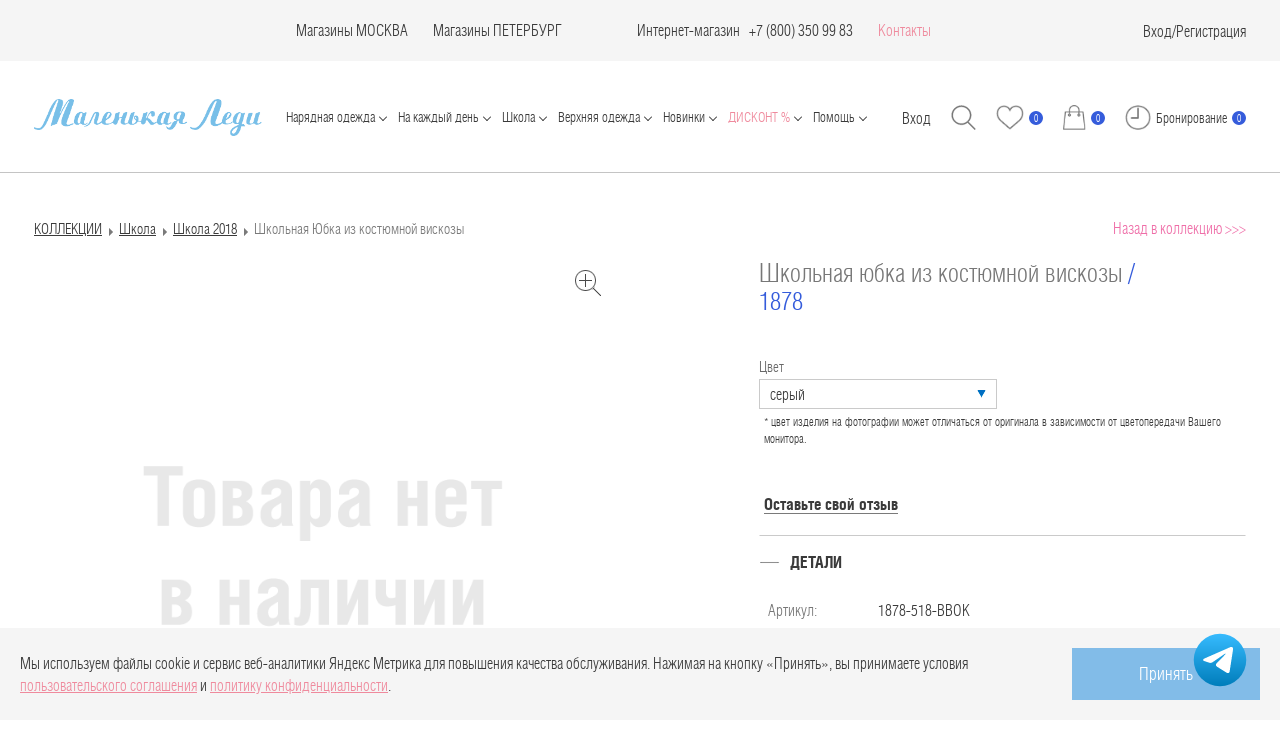

--- FILE ---
content_type: text/html; charset=UTF-8
request_url: https://mledy.ru/catalog/all/1878-518-vvok-seryy/
body_size: 77158
content:
<!DOCTYPE html>
<html lang="ru">

<head>
                <style>
        a.bf {
            text-decoration: none;
            font-size: xx-large;
            outline: none;
            display: inline-block;
            padding: 10px 30px;
            margin: 10px 0px;
            position: relative;
            overflow: hidden;
            border: 2px solid #e84e1b;
            background: #e84e1b;
            color: #FFFFFF;
            transition: .2s ease-in-out;
        }

        a.bf:before {
            content: "";
            background: linear-gradient(90deg, rgba(255, 255, 255, .1), rgba(255, 255, 255, .5));
            height: 300px;
            width: 50px;
            position: absolute;
            top: 0px;
            left: -200px;
            transform: skewX(-45deg);
        }

        a.bf:hover {
            background: #1D1D1D;
            color: #e84e1b;
        }

        a.bf:hover:before {
            left: 150px;
            transition: .5s ease-in-out;
        }


        a.bf2 {
            text-decoration: none;
            font-size: xx-large;
            outline: none;
            display: inline-block;
            padding: 10px 30px;
            margin: 10px 0px;
            position: relative;
            overflow: hidden;
            border: 2px solid #000000;
            background: #000000;
            color: #e84e1b;
            transition: .2s ease-in-out;
        }

        a.bf2:before {
            content: "";
            background: linear-gradient(90deg, rgba(255, 255, 255, .1), rgba(255, 255, 255, .5));
            height: 300px;
            width: 50px;
            position: absolute;
            top: 0px;
            left: -200px;
            transform: skewX(-45deg);
        }

        a.bf2:hover {
            background: #1D1D1D;
            color: #e84e1b;
        }

        a.bf2:hover:before {
            left: 150px;
            transition: .5s ease-in-out;
        }

        .sc-toggle.sc-toggle-default {
            display: none !important;
        }


        a.bf3 {
            text-decoration: none;
            font-size: xx-large;
            outline: none;
            display: inline-block;
            padding: 10px 0px;
            margin: 10px 0px;
            position: relative;
            overflow: hidden;
            border: 2px solid #e84e1b;
            background: #e84e1b;
            color: #FFFFFF;
        }

        a.bf3:hover {
            background: #1D1D1D;
            color: #e84e1b;
        }
    </style>


    <meta name="viewport" content="width=device-width, user-scalable=no, initial-scale=1.0, maximum-scale=1.0, minimum-scale=1.0">
    <meta charset="UTF-8">
    <meta name="p:domain_verify" content="1a6605d8770f47ad8394b82d06058ade" />
    <meta name="yandex-verification" content="8420a74d13134d94" />
    <meta http-equiv="X-UA-Compatible" content="IE=edge">
    <meta name="cmsmagazine" content="788f743ee7952a16864d8025ac8aee05" />
    <meta name="ktoprodvinul" content="f6d77d9a598006e7" />
    <meta name="facebook-domain-verification" content="34hftrzch01vvl5w8r73139xapi2of" />


        <title>Каталог Юбка 1878-518-ВВОК (серый) от Маленькая леди за 5920 руб. серый цвет</title>
    <meta http-equiv="Content-Type" content="text/html; charset=UTF-8" />
<meta name="robots" content="index, follow" />
<meta name="description" content="Купить Юбка 1878-518-ВВОК (серый) в интернет-магазине одежды для девочек — mledy.ru. Производитель — Маленькая леди, артикул — 1878-518-ВВОК, за 5920 руб. В нашем интернет-магазине одежды для девочек mledy.ru вы всегда сможете купить одежду для девочки на любой возраст по привлекательной цене, с доставкой в ваш регион. " />
<link rel="canonical" href="https://mledy.ru/catalog/shkola_2018/1878-518-vvok-seryy/" />
<script data-skip-moving="true">(function(w, d, n) {var cl = "bx-core";var ht = d.documentElement;var htc = ht ? ht.className : undefined;if (htc === undefined || htc.indexOf(cl) !== -1){return;}var ua = n.userAgent;if (/(iPad;)|(iPhone;)/i.test(ua)){cl += " bx-ios";}else if (/Windows/i.test(ua)){cl += ' bx-win';}else if (/Macintosh/i.test(ua)){cl += " bx-mac";}else if (/Linux/i.test(ua) && !/Android/i.test(ua)){cl += " bx-linux";}else if (/Android/i.test(ua)){cl += " bx-android";}cl += (/(ipad|iphone|android|mobile|touch)/i.test(ua) ? " bx-touch" : " bx-no-touch");cl += w.devicePixelRatio && w.devicePixelRatio >= 2? " bx-retina": " bx-no-retina";if (/AppleWebKit/.test(ua)){cl += " bx-chrome";}else if (/Opera/.test(ua)){cl += " bx-opera";}else if (/Firefox/.test(ua)){cl += " bx-firefox";}ht.className = htc ? htc + " " + cl : cl;})(window, document, navigator);</script>


<link href="/bitrix/js/ui/design-tokens/dist/ui.design-tokens.css?171939492626358" type="text/css"  rel="stylesheet" />
<link href="/bitrix/js/ui/fonts/opensans/ui.font.opensans.css?16672512822555" type="text/css"  rel="stylesheet" />
<link href="/bitrix/js/main/popup/dist/main.popup.bundle.css?173390796629852" type="text/css"  rel="stylesheet" />
<link href="/bitrix/css/arturgolubev.countrymask/iti.min.css?17131709293215" type="text/css"  rel="stylesheet" />
<link href="/bitrix/css/arturgolubev.countrymask/iti-cng.min.css?17131709291046" type="text/css"  rel="stylesheet" />
<link href="/bitrix/templates/.default/components/bitrix/catalog/catalog2020/style.css?1743180935822" type="text/css"  rel="stylesheet" />
<link href="/bitrix/templates/.default/components/bitrix/iblock.vote/card/style.css?170903529438" type="text/css"  rel="stylesheet" />
<link href="/bitrix/templates/mledy_2016/components/bitrix/catalog.element/card2020/themes/green/style.css?17090352974974" type="text/css"  rel="stylesheet" />
<link href="/bitrix/templates/mledy_2016/css/bootstrap.min.css?175033010480201" type="text/css"  data-template-style="true"  rel="stylesheet" />
<link href="/bitrix/templates/mledy_2016/fonts.css?17564928091580" type="text/css"  data-template-style="true"  rel="stylesheet" />
<link href="/bitrix/templates/mledy_2016/css_new/fonts.css?1756492839752" type="text/css"  data-template-style="true"  rel="stylesheet" />
<link href="/bitrix/templates/mledy_2016/css/less_new/style.css?176519096646872" type="text/css"  data-template-style="true"  rel="stylesheet" />
<link href="/bitrix/templates/mledy_2016/css/main.css?1709035297469" type="text/css"  data-template-style="true"  rel="stylesheet" />
<link href="/bitrix/templates/mledy_2016/css/jcarousel.vertical.css?17090352972514" type="text/css"  data-template-style="true"  rel="stylesheet" />
<link href="/bitrix/templates/mledy_2016/css/fancybox/jquery.fancybox.css?170903529734351" type="text/css"  data-template-style="true"  rel="stylesheet" />
<link href="/bitrix/templates/mledy_2016/css/new-styles.css?174461723462403" type="text/css"  data-template-style="true"  rel="stylesheet" />
<link href="/bitrix/templates/mledy_2016/css/selectric.css?17090352974299" type="text/css"  data-template-style="true"  rel="stylesheet" />
<link href="/bitrix/templates/mledy_2016/css_new/magnific-popup.css?17090352966548" type="text/css"  data-template-style="true"  rel="stylesheet" />
<link href="/bitrix/templates/mledy_2016/css_new/simplebar.css?17090352963530" type="text/css"  data-template-style="true"  rel="stylesheet" />
<link href="/bitrix/templates/mledy_2016/css_new/shop-popup.css?17090352968670" type="text/css"  data-template-style="true"  rel="stylesheet" />
<link href="/bitrix/templates/mledy_2016/css/dev.css?17412587693810" type="text/css"  data-template-style="true"  rel="stylesheet" />
<link href="/bitrix/templates/mledy_2016/css_new/bonus-popup.css?17090352962087" type="text/css"  data-template-style="true"  rel="stylesheet" />
<link href="/bitrix/templates/.default/components/bitrix/sale.basket.basket.line/eshop_adapt_new/style.css?17090352944229" type="text/css"  data-template-style="true"  rel="stylesheet" />
<link href="/bitrix/templates/mledy_2016/components/bitrix/menu/drop/style.css?1709035296581" type="text/css"  data-template-style="true"  rel="stylesheet" />
<link href="/bitrix/templates/mledy_2016/components/bitrix/system.auth.form/.default/style.css?1709035297443" type="text/css"  data-template-style="true"  rel="stylesheet" />
<link href="/bitrix/templates/mledy_2016/css/index.min.css?1756493814177806" type="text/css"  data-template-style="true"  rel="stylesheet" />
<link href="/bitrix/templates/mledy_2016/styles.css?176493246711602" type="text/css"  data-template-style="true"  rel="stylesheet" />
<link href="/bitrix/templates/mledy_2016/template_styles.css?176701734231149" type="text/css"  data-template-style="true"  rel="stylesheet" />




<script type="extension/settings" data-extension="currency.currency-core">{"region":"ru"}</script>



<!-- dev2fun module opengraph -->
<meta property="og:title" content="Каталог Юбка 1878-518-ВВОК (серый) от Маленькая леди за 5920 руб. серый цвет"/>
<meta property="og:description" content="Купить Юбка 1878-518-ВВОК (серый) в интернет-магазине одежды для девочек &mdash; mledy.ru. Производитель &mdash; Маленькая леди, артикул &mdash; 1878-518-ВВОК, за 5920 руб. В наш..."/>
<meta property="og:url" content="https://mledy.ru/catalog/all/1878-518-vvok-seryy/"/>
<meta property="og:type" content="website"/>
<meta property="og:site_name" content="Маленькая Леди"/>
<meta property="og:image" content="https://mledy.ru/upload/photo/ML_School_2019/2057-519-grey-1_1878-519-grey-f.jpg"/>
<meta property="og:image:type" content="image/jpeg"/>
<meta property="og:image:width" content="970"/>
<meta property="og:image:height" content="1455"/>
<!-- /dev2fun module opengraph -->



    <!-- Skvoznaya analitika -->
        <!-- End Skvoznaya analitika -->

    <!--pinterest -->
    <meta name="p:domain_verify" content="6538e0346fd443e0f2fcd738a3dd010d" />
    <!--pinterest -->


    <!-- Loyality counter -->
    <script data-skip-moving="true">
        let viewedPages = parseInt(localStorage.getItem('popupLoyaltyPages'));
        if (!viewedPages) {
            viewedPages = 0;
        }
        localStorage.setItem('popupLoyaltyPages', viewedPages + 1);
    </script>

    <noscript><img src="https://vk.com/rtrg?p=VK-RTRG-1724158-3XvYQ" style="position:fixed; left:-999px;" alt="" /></noscript>


<!-- Andata Tag Manager Code -->  <!-- End Andata Tag Manager Code -->
</head>

<body>
        <div id="panel"></div>

    <!--'start_frame_cache_my_dynamic_area_valera'-->        <!--         <a style="display: none;" class="popup-agree fancybox-ajax-right" href="/pop-up-agree.php">popup</a> -->
		<div class="popup-polit">
			<div class="popup-polit__wrap">
				<p>Мы используем файлы cookie и сервис веб-аналитики Яндекс Метрика для повышения качества обслуживания. Нажимая на кнопку «Принять», вы принимаете условия <a style="color: #ef8a9d" href="/services/offer/">пользовательского соглашения</a> и <a style="color: #ef8a9d" href="/politika-konfidentsialnosti/">политику конфиденциальности</a>.</p>
				<button class="popup-polit__btn" type="button" href="#">Принять</button>
			</div>
		</div>
		    <!--'end_frame_cache_my_dynamic_area_valera'-->    <div class="main">
        <header class="header">
            <div class="header__top">
                <div class="wrap header__wrap">
                    <div class="header__city">
                        <div style="display: none;">
                                                    </div>
                                            </div>
                    <div class="header__contacts">
                        

                                                <div class="header__contacts-item">
                            <!-- Опт

                            <a href="tel:+74956859312" class="header__contacts-phone">+7 (495) 685 93 12</a>
                            (Мск)-->
                        </div>
                                                <div class="header__contacts-item"></div>


                        <div class="header__contacts-item">
                            <a href="/adresa-magazinov/" class="accent-link">
                                Магазины МОСКВА
                            </a>
                        </div>

                        <div class="header__contacts-item">
                            <a href="/adresa-magazinov/adresa-magazinov-v-sankt-peterburge/" class="accent-link">
                                Магазины ПЕТЕРБУРГ
                            </a>
                        </div>

                                                <div class="header__contacts-item"></div>
                                                <div class="header__contacts-item"></div>


                        <div class="header__contacts-item">
                            <a href="/catalog/all/" class="accent-link">Интернет-магазин</a> &nbsp; &nbsp;
                            <div class="header__contacts-group">
                                <a href="tel:+78003509693" class="header__contacts-phone">+7 (800) 350 99 83</a>
                            </div>
                        </div>
                        <div class="header__contacts-item">
                            <a href="/contacts/" style="color: #ef8a9d;">Контакты</a>
                        </div>
                    </div>
                    <div class="header__right">
                                                                                                    <a href="#" data-toggle="modal" data-target="#myAuth" class="header__lk">Вход</a>
                            /
                            <a href="/login/register.php" class="header__lk">Регистрация</a>
                                            </div>
                </div>
            </div>
            <nav class="wrap header__wrap header__nav">
                <div class="header__left">
                    <button class="header__btn-menu btn-menu js-menu-toggle">
                        Меню
                        <span class="btn-menu__lines"></span>
                    </button>
                    <a href="/" class="header__logo">
                        <img src="/bitrix/templates/mledy_2016/images/logo.png" loading="lazy"  alt="">
                    </a>
                </div>
                <div class="header__menu js-header-menu" id="main-menu">
                                        <button class="header__btn-menu btn-menu js-menu-toggle open">
                        <span class="btn-menu__lines"></span>
                    </button>
                                        <div class="header__menu-mobile">
                                                <!--'start_frame_cache_nocash_adaptive'-->                                                <div class="header__cash">
                            <select class="select-custom-light" onchange="getValue(this.value);" name="current">
                                                                    <option  selected='selected'  value="RUB">RUB</option>
                                                                    <option  value="USD">USD</option>
                                                                    <option  value="EUR">EUR</option>
                                                                    <option  value="KZT">KZT</option>
                                                            </select>
                        </div>
                                                <!--'end_frame_cache_nocash_adaptive'-->                    </div>


                    <div class="mob-menu-specials">
						Адреса магазинов<br>
						<a href="/adresa-magazinov/" class="mob-menu-specials__link">МОСКВА</a> / <a href="/adresa-magazinov/adresa-magazinov-v-sankt-peterburge/" class="mob-menu-specials__link">САНКТ-ПЕТЕРБУРГ</a>
                    </div>


                                            <!-- <div class="collapse navbar-collapse navbar-collapse-nofixed" id="main-menu"> -->
                        <ul class="navbar-nav main-menu main-menu-card mobile">
	<li><a href="/catalog/zima_2025_2026/" style="font-size: 22px; font-weight: bold; color: #ef8a9d;">NEW: Праздничная коллекция 25/26</a></li>
	<li><a href="/catalog/fa_so_la_zima_2025_2026/" style="font-size: 22px; font-weight: bold; color: #ef8a9d;">NEW: Fa-So-La'25/26 Нарядная капсула для подростков</a></li>
	<li>
		<a href="#" class="dropdown-toggle" id="dropdownSect03" data-toggle="dropdown" style="font-size: 22px; font-weight: bold;">Нарядная одежда</a>
		<div class="dropdown-menu noclose alignleft" aria-labelledby="dropdownSect03">
			<div class="wrap wrap-first">
				<div class="row">
					<div class="col-sm-2">
						<ul class="list-content" style="font-size: 20px;">
							<li><a href="/catalog/naradnaya_odejda/filter/shop-is-stock/sizes-is-104-56-or-104-60-or-92-52-or-98-52-or-98-56/apply/?sort=property_quantity">Для самых юных</a></li>
							<li><a href="/catalog/naradnaya_odejda/filter/shop-is-stock/sizes-is-110-56-or-110-60-or-116-60-or-116-64-or-122-60-or-122-64-or-128-64-or-128-68-or-134-64-or-134-68-or-140-68-or-140-72-or-146-72-or-146-76/apply/?sort=property_quantity">Для девочек</a></li>
							<li><a href="/catalog/naradnaya_odejda/filter/shop-is-stock/sizes-is-152-76-or-152-80-or-158-80-or-164-84-or-164-88/apply/?sort=property_quantity">Для подростков</a></li>
							<li><a href="/catalog/naradnaya_odejda/filter/shop-is-stock/model-is-bolero-or-jemper-or-zhaket-or-zhilet-or-kardigan/apply/?sort=property_quantity">Жакеты, кардиганы, жилеты</a></li>
							<li><a href="/catalog/naradnaya_odejda/filter/shop-is-stock/model-is-platje-or-platje-naradnoje/apply/?sort=property_quantity">Нарядные платья</a></li>
							<li><a href="/catalog/naradnaya_odejda/filter/shop-is-stock/model-is-bluzka-or-top-or-futbolka/apply/?sort=property_quantity">Блузки, футболки, топы</a></li>
							<li><a href="/catalog/naradnaya_odejda/filter/shop-is-stock/model-is-bryuki-or-shorty/apply/?sort=property_quantity">Брюки, шорты</a></li>
							<li><a href="/catalog/naradnaya_odejda/filter/shop-is-stock/model-is-ybka/apply/?sort=property_quantity">Юбки</a></li>
							<li><a href="/catalog/naradnaya_odejda/?scode=naradnaya_odejda&set_filter=y&arrFilter_47_2790148689=Y&arrFilter_47_2162625244=Y&sort=property_quantity">Перчатки и сумочки</a></li>
							<li><a href="/catalog/all/filter/model-is-bant-or-diadema-or-zakolka-or-obodok-or-rezinka-dlya-volos/apply/?sort=property_quantity&scode=all&SECTION_CODE=all&SMART_FILTER_PATH=model-is-bant-or-diadema-or-zakolka-or-obodok-or-rezinka-dlya-volos&set_filter=y&arrFilter_47_3244699096=Y&arrFilter_47_2639023757=Y&arrFilter_47_651603894=Y&arrFilter_47_4044812547=Y&arrFilter_47_302354661=Y&sort=property_quantity">Аксессуары для волос</a></li>
							<li><a href="/catalog/naradnaya_odejda/"><u>Вся нарядная одежда</u> →</a></li>
						</ul>
						<br>
						<p style="color: #F964AA;"><strong><a style="color: #ef6ea8;" href="/lookbooks/zima_2025_2026/">LOOKBOOK На праздник 2026</a></strong></p>
						<p style="color: #F964AA;"><strong><a style="color: #ef6ea8;" href="/lookbooks/fa_so_la_zima_2025_2026/">LOOKBOOK Fa-So-La'26 Retro Romance</a></strong></p>
					</div>
				</div>
			</div>
		</div>
	</li>
	<li>
		<a href="#" class="dropdown-toggle" id="dropdownSect05" data-toggle="dropdown" style="font-size: 22px; font-weight: bold;">На каждый день</a>
		<div class="dropdown-menu noclose alignleft" aria-labelledby="dropdownSect05">
			<div class="wrap wrap-first">
				<div class="row">
					<div class="col-sm-2">
						<ul class="list-content" style="font-size: 20px;">
							<li><a href="/catalog/vesna_osen/filter/shop-is-stock/sizes-is-62-40-or-68-44-or-74-44-or-80-48-or-86-48/apply/">Для САМЫХ маленьких</a></li>
							<li><a href="/catalog/vesna_osen/filter/shop-is-stock/model-is-bolero-or-zhaket-or-zhilet-or-kardigan/apply/?sort=property_quantity">Жакеты, кардиганы, жилеты</a></li>
							<li><a href="/catalog/vesna_osen/filter/shop-is-stock/model-is-jemper-or-sviter-or-hydi/apply/?sort=property_quantity">Худи, джемперы, свитера</a></li>
							<li><a href="/catalog/vesna_osen/filter/shop-is-stock/model-is-platje-or-platje-naradnoje-or-sarafan/apply/?sort=property_quantity">Платья, сарафаны</a></li>
							<li><a href="/catalog/vesna_osen/filter/shop-is-stock/model-is-bluzka-or-bluzka-s-korotkim-rukavom-or-longsliv-or-rubashka/apply/?sort=property_quantity">Лонгсливы, блузки, рубашки</a></li>
							<li><a href="/catalog/vesna_osen/filter/shop-is-stock/model-is-bluzka-s-korotkim-rukavom-or-top-or-futbolka/apply/?sort=property_quantity">Футболки, топы</a></li>
							<li><a href="/catalog/vesna_osen/filter/shop-is-stock/model-is-bryuki-or-djoggery-or-losiny-or-shorty/apply/?sort=property_quantity">Брюки, шорты, лосины</a></li>
							<li><a href="/catalog/vesna_osen/filter/shop-is-stock/model-is-ybka/apply/?sort=property_quantity">Юбки</a></li>
							<li><a href="/catalog/vesna_osen/"><u>Вся повседневная одежда</u> →</a></li>
						</ul>
						<br>
						<p><strong><a style="color: #ef6ea8;" href="/lookbooks/osen_2025/">LOOKBOOK Осень 2025</a></strong></p>
					</div>
				</div>
			</div>
		</div>
	</li>
	<li>
		<a href="#" class="dropdown-toggle" id="dropdownSect02" data-toggle="dropdown" style="font-size: 22px; font-weight: bold;">Школьная форма</a>
		<div class="dropdown-menu noclose alignleft" aria-labelledby="dropdownSect02">
			<div class="wrap wrap-first">
				<div class="row">
					<div class="col-sm-2">
						<ul class="list-content" style="font-size: 20px;">
							<li><a href="/catalog/shkola/filter/shop-is-stock/model-is-jemper-or-zhaket-or-zhilet-or-kardigan/apply/?sort=property_quantity">Жакеты, жилеты, джемперы</a></li>
							<li><a href="/catalog/shkola/filter/shop-is-stock/model-is-vodolazka-or-sviter-or-tolstovka-or-hydi/apply/?sort=property_quantity">Толстовки, свитера, водолазки</a></li>
							<li><a href="/catalog/shkola/filter/shop-is-stock/model-is-bluzka-or-bluzka-s-korotkim-rukavom-or-rubashka/apply/?sort=property_quantity">Блузки, рубашки</a></li>
							<li><a href="/catalog/shkola/filter/shop-is-stock/model-is-ybka-or-yubka-karandash-or-yubka_shorty/apply/?sort=property_quantity">Юбки</a></li>
							<li><a href="/catalog/shkola/filter/shop-is-stock/model-is-bryuki-or-leginsy-or-shorty/apply/?sort=property_quantity">Брюки, шорты</a></li>
							<li><a href="/catalog/shkola/filter/shop-is-stock/model-is-kombinezon-or-platje-or-sarafan/apply/?sort=property_quantity">Сарафаны, платья, комбинезоны</a></li>
							<li><a href="/catalog/shkola/filter/shop-is-stock/[base64]/apply/?sort=property_quantit">Аксессуары для дополнения формы</a></li>
							<li><a href="/catalog/shkola/"><u>Вся школьная одежда</u> →</a></li>
							<br>
							<li><span style="background-color: #20285b; color: #FFFFFF; padding: 4px 7px;"><a style="color: #FFFFFF" href="/zakaz-na-klass/">ЗАКАЗ НА КЛАСС 🏫</a></span></li>
						</ul>
					</div>
				</div>
			</div>
		</div>
	</li>
	<li>
		<a href="#" class="dropdown-toggle" id="dropdownSect04" data-toggle="dropdown" style="font-size: 22px; font-weight: bold;">Верхняя одежда</a>
		<div class="dropdown-menu noclose alignleft" aria-labelledby="dropdownSect04">
			<div class="wrap wrap-first">
				<div class="row">
					<div class="col-sm-2">
						<ul class="list-content" style="font-size: 20px;">
							<li><a href="/catalog/verhnyaya_odezhda/filter/model-is-plasch/apply/?sort=propertysort_newproduct">Плащи</a></li>
							<li><a href="/catalog/all/filter/shop-is-stock/model-is-kurtka/apply/?sort=propertysort_newproduct">Куртки</a></li>
							<li><a href="/catalog/verhnyaya_odezhda/filter/model-is-palto-or-polupalto/apply/?sort=propertysort_newproduct&scode=verhnyaya_odezhda&SECTION_CODE=verhnyaya_odezhda&SMART_FILTER_PATH=model-is-palto-or-polupalto&set_filter=y&arrFilter_47_1328410468=Y&arrFilter_47_948880852=Y&sort=propertysort_newproduct">Пальто</a></li>
							<li><a href="/catalog/verhnyaya_odezhda/filter/model-is-4bdd57e6f0421b40ca5e3c480fbfadf8-or-palto-or-polupalto-or-puhovik/apply/?sort=propertysort_newproductt">Пуховики</a></li>
							<li><a href="/catalog/aksessuary/?scode=aksessuary&set_filter=y&arrFilter_47_3220267318=Y&arrFilter_47_1828106446=Y&arrFilter_47_3734040097=Y&arrFilter_47_2602800704=Y&sort=property_quantity">Шапки, шарфы, варежки</a></li>
							<li><a href="/catalog/verhnyaya_odezhda/filter/shop-is-stock/apply/?sort=propertysort_newproduct"><u>Вся верхняя одежда</u> →</a></li>
						</ul>
					</div>
				</div>
			</div>
		</div>
	</li>
	<li>
		<a href="#" class="dropdown-toggle" id="dropdownSect05" data-toggle="dropdown" style="font-size: 22px; font-weight: bold;">Домашняя одежда</a>
		<div class="dropdown-menu noclose alignleft" aria-labelledby="dropdownSect05">
			<div class="wrap wrap-first">
				<div class="row">
					<div class="col-sm-2">
						<ul class="list-content" style="font-size: 20px;">
							<li><a href="/catalog/all/?scode=all&set_filter=y&arrFilter_47_877768489=Y&arrFilter_47_71638839=Y&sort=property_quantity">Пижама</a></li>
							<li><a href="/catalog/all/?scode=all&set_filter=y&arrFilter_47_1815558320=Y&sort=property_quantity">Халаты</a></li>
							<li><a href="/catalog/all/?scode=all&set_filter=y&arrFilter_47_124006370=Y&arrFilter_47_4226146616=Y&arrFilter_47_1869767840=Y&arrFilter_47_252709374=Y&arrFilter_47_3881205457=Y&arrFilter_47_156770301=Y&arrFilter_47_3059817806=Y&sort=property_quantity">Нижнее бельё</a></li>
							<li><a href="/catalog/all/?scode=all&set_filter=y&arrFilter_47_2239365823=Y&arrFilter_47_3824524633=Y&arrFilter_47_2243110312=Y&arrFilter_47_2341410231=Y&arrFilter_47_3808350329=Y&arrFilter_47_2516181231=Y&arrFilter_47_4071888190=Y&arrFilter_47_36387175=Y&arrFilter_47_1965820401=Y&arrFilter_47_2411979131=Y&sort=property_quantity">Колготки, носки, гольфы</a></li>
							<li><a href="/catalog/all/?scode=all&set_filter=y&arrFilter_260_65622864=Y&arrFilter_260_2164011821=Y&sort=property_quantity"><u>Вся домашняя одежда</u> →</a></li>
						</ul>
						<!-- <br>
						<p><strong><a style="color: #ef6ea8;" href="/lookbooks/osen-2024/">LOOKBOOK На каждый день</a></strong></p> -->
					</div>
				</div>
			</div>
		</div>
	</li>
	<li>
		<a href="#" class="dropdown-toggle" id="dropdownSect05" data-toggle="dropdown" style="font-size: 22px; font-weight: bold;">Летняя одежда</a>
		<div class="dropdown-menu noclose alignleft" aria-labelledby="dropdownSect05">
			<div class="wrap wrap-first">
				<div class="row">
					<div class="col-sm-2">
						<ul class="list-content" style="font-size: 20px;">
							<li><a href="/catalog/leto/filter/shop-is-stock/model-is-bolero-or-jemper-or-zhaket-or-kardigan-or-kurtka/apply/?sort=property_quantity">Куртки, жакеты, кардиганы</a></li>
							<li><a href="/catalog/leto/filter/shop-is-stock/model-is-jemper-or-tolstovka-or-hydi/apply/?sort=property_quantity">Толстовки, худи, джемперы</a></li>
							<li><a href="/catalog/leto/filter/shop-is-stock/model-is-platje-or-platje-naradnoje-or-sarafan-or-tunika/apply/?sort=property_quantity">Платья, сарафаны, туники</a></li>
							<li><a href="/catalog/leto/filter/shop-is-stock/model-is-bluzka-s-korotkim-rukavom-or-rubashka-or-top-or-futbolka/apply/?sort=property_quantity">Футболки, топы, блузки</a></li>
							<li><a href="/catalog/leto/filter/shop-is-stock/model-is-bryuki-or-djinsy-or-djoggery-or-kombinezon-or-kuloty-or-losiny/apply/?sort=property_quantity">Брюки, комбинезоны, джинсы</a></li>
							<li><a href="/catalog/leto/filter/shop-is-stock/model-is-shorty-or-ybka-or-yubka_shorty/apply/?sort=property_quantity">Юбки, лосины, шорты</a></li>
							<li><a href="/catalog/aksessuary/filter/shop-is-stock/model-is-obodok-or-rezinka-dlya-volos-or-sumka-or-shlyapa/apply/?sort=propertysort_newproduct">Шляпы, резинки, сумочки</a></li>
							<li><a href="/catalog/leto/"><u>Вся летняя одежда</u> →</a></li>
						</ul>
						<!-- <br>
						<p><strong><a style="color: #ef6ea8;" href="/lookbooks/osen-2024/">Fa-So-La'25 </a></strong></p>
						<p><strong><a style="color: #ef6ea8;" href="/lookbooks/osen-2024/">Fa-So-La'25 </a></strong></p> -->
					</div>
				</div>
			</div>
		</div>
	</li>
	<li>
		<a href="#" class="dropdown-toggle" id="dropdownSect05" data-toggle="dropdown" style="font-size: 22px; font-weight: bold;">Аксессуары</a>
		<div class="dropdown-menu noclose alignleft" aria-labelledby="dropdownSect05">
			<div class="wrap wrap-first">
				<div class="row">
					<div class="col-sm-2">
						<ul class="list-content" style="font-size: 20px;">
							<li><a href="/catalog/aksessuary/?scode=aksessuary&set_filter=y&arrFilter_47_3244699096=Y&arrFilter_47_2639023757=Y&arrFilter_47_651603894=Y&arrFilter_47_4044812547=Y&arrFilter_47_302354661=Y&sort=property_quantity">Украшения для волос</a></li>
							<li><a href="/catalog/aksessuary/?scode=aksessuary&set_filter=y&arrFilter_47_3220267318=Y&arrFilter_47_1828106446=Y&arrFilter_47_3734040097=Y&arrFilter_47_2602800704=Y&sort=property_quantity">Шапки, варежки, шарфы</a></li>
							<li><a href="/catalog/aksessuary/filter/model-is-babochka-or-barhotka-or-galstuk-or-zhabo/apply/?sort=property_quantity&scode=aksessuary&SECTION_CODE=aksessuary&SMART_FILTER_PATH=model-is-babochka-or-barhotka-or-galstuk-or-zhabo&set_filter=y&arrFilter_47_3381666225=Y&arrFilter_47_3809617268=Y&arrFilter_47_942333938=Y&arrFilter_47_1805350103=Y&sort=property_quantity">Галстуки, бабочки</a></li>
							<li><a href="/catalog/all/?scode=all&set_filter=y&arrFilter_47_3045172709=Y&arrFilter_47_36358138=Y&arrFilter_47_2274021061=Y&sort=property_quantity">Ремни, подтяжки, пояса</a></li>
							<li><a href="/catalog/aksessuary/filter/shop-is-stock/model-is-bant-or-zakolka-or-obodok-or-rezinka-dlya-volos/apply/?sort=property_quantity&scode=aksessuary&SECTION_CODE=aksessuary&SMART_FILTER_PATH=shop-is-stock%2Fmodel-is-bant-or-zakolka-or-obodok-or-rezinka-dlya-volos&set_filter=y&arrFilter_47_3244699096=Y&arrFilter_47_651603894=Y&arrFilter_47_4044812547=Y&arrFilter_47_302354661=Y&sort=property_quantity">Банты, резинки, заколки, ободки</a></li>
							<li><a href="/catalog/aksessuary/filter/shop-is-stock/collections-is-shkola/apply/?sort=property_quantity">Школьные аксессуары</a></li>
							<li><a href="/catalog/aksessuary/?scode=aksessuary&set_filter=y&arrFilter_47_2790148689=Y&arrFilter_47_2162625244=Y&sort=property_quantity">Перчатки, сумочки</a></li>
							<li><a href="/catalog/aksessuary/filter/collections-is-naradnaya_odejda/apply/?sort=property_quantity">Украшения на праздник</a></li>
							<li><a href="/catalog/golfy_i_kolgotoki/?scode=golfy_i_kolgotoki&set_filter=y&arrFilter_47_2239365823=Y&arrFilter_47_3824524633=Y&arrFilter_47_2243110312=Y&arrFilter_47_2341410231=Y&arrFilter_47_3808350329=Y&arrFilter_47_2516181231=Y&arrFilter_47_4071888190=Y&arrFilter_47_36387175=Y&arrFilter_47_1965820401=Y&arrFilter_47_2411979131=Y&sort=property_quantity">Колготки, носки, гольфы</a></li>
							<li><a href="/catalog/aksessuary/"><u>Все аксессуары</u> →</a></li>
						</ul>
						<!-- <br>
						<p><strong><a style="color: #ef6ea8;" href="/lookbooks/osen-2024/">LOOKBOOK На каждый день</a></strong></p> -->
					</div>
				</div>
			</div>
		</div>
	</li>
	<li>
		<a href="#" class="dropdown-toggle" id="dropdownSect05" data-toggle="dropdown" style="font-size: 22px; font-weight: bold;">Обувь</a>
		<div class="dropdown-menu noclose alignleft" aria-labelledby="dropdownSect05">
			<div class="wrap wrap-first">
				<div class="row">
					<div class="col-sm-2">
						<ul class="list-content" style="font-size: 20px;">
							<li><a href="/catalog/obuv/?scode=obuv&set_filter=y&arrFilter_47_47022039=Y&sort=property_quantity">Туфли</a></li>
							<li><a href="/catalog/obuv/?scode=obuv&set_filter=y&arrFilter_47_1452459011=Y&sort=property_quantity">Ботинки</a></li>
							<li><a href="/catalog/golfy_i_kolgotoki/?scode=golfy_i_kolgotoki&set_filter=y&arrFilter_47_2239365823=Y&arrFilter_47_3824524633=Y&arrFilter_47_2243110312=Y&arrFilter_47_2341410231=Y&arrFilter_47_3808350329=Y&arrFilter_47_2516181231=Y&arrFilter_47_4071888190=Y&arrFilter_47_36387175=Y&arrFilter_47_1965820401=Y&arrFilter_47_2411979131=Y&sort=property_quantity">Колготки, носки, гольфы</a></li>
							<li><a href="/catalog/obuv/?scode=obuv&set_filter=y&sort=property_quantity"><u>Вся обувь</u> →</a></li>
						</ul>
						<!-- <br>
						<p><strong><a style="color: #ef6ea8;" href="/lookbooks/osen-2024/">LOOKBOOK На каждый день</a></strong></p> -->
					</div>
				</div>
			</div>
		</div>
	</li>
	<li>
		<a href="#" class="dropdown-toggle pink" id="dropdownSect06" data-toggle="dropdown" style="font-size: 22px; font-weight: bold;"><span style="color: #ef8a9d;">Дисконт</span></a>
		<div class="dropdown-menu noclose alignleft" aria-labelledby="dropdownSect06">
			<div class="wrap wrap-first">
				<div class="row">
					<div class="col-sm-2">
						<ul class="list-content" style="font-size: 20px;">
							<li><a href="/catalog/shkola/filter/shop-is-stock/discount-is-y/apply/?sort=property_quantity">Школьная форма</a></li>
							<li><a href="/catalog/naradnaya_odejda/filter/shop-is-stock/discount-is-y/apply/?sort=property_quantity">Нарядная одежда</a></li>
							<li><a href="/catalog/vesna_osen/filter/shop-is-stock/discount-is-y/apply/?sort=property_quantity">Повседневная одежда</a></li>
							<li><a href="/catalog/leto/filter/shop-is-stock/discount-is-y/apply/?sort=property_quantity">Летняя одежда</a></li>
							<li><a href="/catalog/all/?scode=all&set_filter=y&arrFilter_4_2212294583=Y&sort=property_quantity"><u>Все скидки</u> →</a></li>
							<br>
							<li><span style="background-color: #ff6354; color: #FFFFFF; padding: 4px 7px;"><a style="color: #FFFFFF" href="/aktsii/">АКЦИИ 🔔</a></span></li>
						</ul>
					</div>
				</div>
			</div>
		</div>
	</li>
	<li>
		<a href="#" class="dropdown-toggle" id="dropdownSect07" data-toggle="dropdown" style="font-size: 22px; font-weight: bold;">Помощь</a>
		<div class="dropdown-menu noclose alignleft" aria-labelledby="dropdownSect07">
			<div class="wrap wrap-first">
				<div class="row">
					<div class="col-sm-2">
						<ul class="list-content" style="font-size: 20px;">
							<li><span style="background-color: #D3A55A; color: #FFFFFF; padding: 4px 7px;"><a style="color: #FFFFFF" href="/mledycard/">ПРОГРАММА ЛОЯЛЬНОСТИ 💎</a></span></li>
							<li><a href="/lookbooks/">Лукбуки</a></li>
							<li><a href="/about/news/">Новости</a></li>
							<li><a href="/services/return/">Возврат</a></li>
							<li><a href="/services/faq/">Частые вопросы</a></li>
							<li><a href="/adresa-magazinov/">Адреса магазинов</a></li>
							<li><a href="/contacts/">Контакты</a></li>
							<li><a href="/about/history/">О компании</a></li>
							<li><a href="/services/offer/">Публичная оферта</a></li>
						</ul>
					</div>
				</div>
			</div>
		</div>
	</li>
</ul>


<!-- <ul class="navbar-nav main-menu main-menu-card">
                            <li>
                                <a href="#">Нарядная одежда</a>
                            </li>
			    <li>
                                <a href="#">На каждый день</a>
                            </li>
			    <li>
                                <a href="#">Верхняя одежда</a>
                            </li>
			    <li>
                                <a href="#">Школа</a>
                            </li>
                            <li>
                                <a href="#">Новинки</a>
                            </li>
                            <li>
                                <a href="#" class="pink"><span style="color: #ef8a9d;">ДИСКОНТ %</span></a>
                            </li>

                            <li>
                                <a href="#">Помощь</a>
                            </li>
                            <li class="mobile">
                            </li>
</ul>-->                        <ul class="navbar-nav main-menu desktop main-menu-card">

<li>
                                <a href="#" class="dropdown-toggle" id="dropdownSect3" data-toggle="dropdown">Нарядная одежда</a>
                                <div class="dropdown-menu noclose alignleft" aria-labelledby="dropdownSect3">
                                    <div class="wrap wrap-first">
                                        <div class="row">
	<div class="col-sm-2" style="margin-top: 20px">
		<h4 class="up toggle">ПОДБОРКИ</h4>
		<ul class="list-content">
			<li><a style="color: #ef6ea8;" href="/catalog/zima_2025_2026/">NEW: Нарядная коллекция 2026</a></li>
			<li><a style="color: #ef6ea8;" href="/catalog/fa_so_la_zima_2025_2026/">NEW: Fa-So-La'26 Праздничная капсула для подростков</a></li>
			<li><a href="/catalog/naradnaya_odejda/filter/shop-is-stock/sizes-is-104-56-or-104-60-or-92-52-or-98-52-or-98-56/apply/">Для САМЫХ маленьких</a></li>
			<li><a href="/catalog/all/filter/nabor-is-naryadnye-platya-s-dlinnym-rukavom/apply/">Платья с длинным рукавом</a></li>
			<li><a href="/catalog/naradnaya_odejda/filter/shop-is-stock/model-is-bluzka-or-bluzka-s-korotkim-rukavom-or-bryuki-or-zhaket-or-zhilet-or-naryadnyj-kostyum-or-top-or-futbolka-or-shorty-or-ybka-or-yubka_shorty/apply/">Нарядные костюмы</a></li>
			<li><a href="/catalog/all/filter/nabor-is-balnye_platja/apply/">Бальные платья</a></li>
			<li><a href="/catalog/naradnaya_odejda/filter/shop-is-stock/model-is-bolero-or-zhaket-or-kardigan/apply/?sort=property_quantity">Нарядные жакеты, болеро</a></li>
			<li><a href="/catalog/naradnaya_odejda/"><u>Вся нарядная одежда</u> &rarr;</a></li>
			<br>
			<li><a href="https://mledy.ru/catalog/naradnaya_odejda/filter/shop-is-stock/discount-is-y/apply/?sort=property_quantity&scode=naradnaya_odejda&SECTION_CODE=naradnaya_odejda&SMART_FILTER_PATH=shop-is-stock%2Fdiscount-is-y&set_filter=y&arrFilter_4_2212294583=Y&sort=property_quantity"><span style="background-color: #ff6354; color: #FFFFFF; padding-top: 4px; padding-bottom: 4px; padding-left: 7px; padding-right: 7px">% СКИДКИ</span></a></li>
		</ul>
		<br>
		<p style="color: #F964AA;"><strong><a style="color: #ef6ea8;" href="/lookbooks/zima_2025_2026/">LOOKBOOK На праздник 2026</a></strong></p>
		<p style="color: #F964AA;"><strong><a style="color: #ef6ea8;" href="/lookbooks/fa_so_la_zima_2025_2026/">LOOKBOOK Fa-So-La'26 Retro Romance</a></strong></p>
		<!--<a href="/fashion-looks/na-prazdnik/"><p style="color: #F964AA;">
			<img width="50" src="https://mledy.ru/upload/looks-menu-naryad-v.png" loading="lazy"  height="50" style="margin-right: 10px" alt=""> <strong>МОДНЫЕ ОБРАЗЫ</strong> 🔥
		</p></a> -->
	</div>
	<div class="col-sm-2" style="margin-top: 20px">
		<h4 class="up toggle">ПО ЦВЕТУ</h4>
		<ul class="list-content">
			<li style="margin-bottom: -2px"><a href="/catalog/naradnaya_odejda/filter/shop-is-stock/model-is-naryadnyj-kostyum-or-platje-or-platje-naradnoje-or-ybka/colors-is-bejevyj-or-belyj-or-molochnyj/apply/?sort=propertysort_newproduct"><img width="22" src="https://mledy.ru/upload/ny20_opt_milk.png" loading="lazy"  height="22" style="margin-bottom: 5px; margin-top: -5px" alt=""> Белые платья</a></li>
			<li style="margin-bottom: -2px"><a href="/catalog/naradnaya_odejda/filter/shop-is-stock/model-is-naryadnyj-kostyum-or-platje-or-platje-naradnoje-or-ybka/colors-is-golyboj/apply/?sort=propertysort_newproduct"><img width="22" src="https://mledy.ru/upload/ny20_opt_blue.png" loading="lazy"  height="22" style="margin-bottom: 5px; margin-top: -5px" alt=""> Голубые платья</a></li>
			<li style="margin-bottom: -2px"><a href="/catalog/naradnaya_odejda/filter/shop-is-stock/model-is-naryadnyj-kostyum-or-platje-or-platje-naradnoje-or-ybka/colors-is-lilovyj-or-rozovyj/apply/?sort=propertysort_newproduct"><img width="22" src="https://mledy.ru/upload/ny20_opt_pink.png" loading="lazy"  height="22" style="margin-bottom: 5px; margin-top: -5px" alt=""> Розовые платья</a></li>
			<li style="margin-bottom: -2px"><a href="/catalog/naradnaya_odejda/filter/shop-is-stock/model-is-naryadnyj-kostyum-or-platje-or-platje-naradnoje-or-ybka/colors-is-serebro-or-seryj/apply/?sort=propertysort_newproduct"><img width="22" src="https://mledy.ru/upload/ny20_opt_silv.jpg" loading="lazy"  height="22" style="margin-bottom: 5px; margin-top: -5px" alt=""> Серебряные платья</a></li>
			<li style="margin-bottom: -2px"><a href="/catalog/naradnaya_odejda/filter/shop-is-stock/model-is-naryadnyj-kostyum-or-platje-or-platje-naradnoje-or-ybka/colors-is-zolotoj-or-ohra/apply/?sort=propertysort_newproduct"><img width="22" src="https://mledy.ru/upload/ny20_opt_gold-2.png" loading="lazy"  height="22" style="margin-bottom: 5px; margin-top: -5px" alt=""> Золотые платья</a></li>
			<li style="margin-bottom: -2px"><a href="/catalog/naradnaya_odejda/filter/shop-is-stock/model-is-naryadnyj-kostyum-or-platje-or-platje-naradnoje-or-ybka/colors-is-krasnyj/apply/?sort=propertysort_newproduct"><img width="22" src="https://mledy.ru/upload/ny20_opt_red.png" loading="lazy"  height="22" style="margin-bottom: 5px; margin-top: -5px" alt=""> Красные платья</a></li>
			<li style="margin-bottom: -2px"><a href="/catalog/naradnaya_odejda/filter/shop-is-stock/model-is-naryadnyj-kostyum-or-platje-or-platje-naradnoje-or-ybka/colors-is-sinij/apply/?sort=propertysort_newproduct"><img width="22" src="https://mledy.ru/upload/ny20_opt_navy.png" loading="lazy"  height="22" style="margin-bottom: 5px; margin-top: -5px" alt=""> Синие платья</a></li>
			<li style="margin-bottom: -2px"><a href="/catalog/naradnaya_odejda/filter/shop-is-stock/model-is-naryadnyj-kostyum-or-platje-or-platje-naradnoje-or-ybka/colors-is-chernyj/apply/?sort=propertysort_newproduct"><img width="22" src="https://mledy.ru/upload/school20_opt_black.png" loading="lazy"  height="22" style="margin-bottom: 5px; margin-top: -5px" alt=""> Чёрные платья</a></li>
			<li style="margin-bottom: -2px"><a href="/catalog/naradnaya_odejda/filter/shop-is-stock/model-is-naryadnyj-kostyum-or-platje-or-platje-naradnoje-or-ybka/apply/?sort=propertysort_newproduct"><img width="22" src="/upload/ny20_opt_mix-color.png" loading="lazy"  height="22" style="margin-bottom: 5px; margin-top: -5px" alt=""> ВСЕ цвета</a></li>
			<li style="margin-bottom: -2px"><a href="/catalog/naradnaya_odejda/filter/shop-is-stock/model-is-bolero-or-bryuki-or-vorotnik-or-jemper-or-zhaket-or-zhilet-or-kardigan-or-kurtka-or-komplekt-or-leginsy-or-longsliv-or-losiny-or-tolstovka-or-top-or-futbolka-or-hydi-or-shorty-or-ybka/apply/?sort=propertysort_newproduct"><img width="22" src="https://mledy.ru/upload/ny20_opt_no.png" loading="lazy"  height="22" style="margin-bottom: 5px; margin-top: -5px" alt=""> НЕ ПЛАТЬЯ</a></li>
		</ul>
	</div>
	<div class="col-sm-2" style="margin-top: 20px">
		<h4 class="up toggle"><a href="/catalog/naradnaya_odejda/">ПО МОДЕЛЯМ</a></h4>
		<ul class="list-content">
			<li><a href="/catalog/naradnaya_odejda/filter/model-is-platje-or-platje-naradnoje-or-naryadnyj-kostyum/apply/">Нарядные платья</a></li>
			<li><a href="/catalog/naradnaya_odejda/filter/model-is-bluzka-or-futbolka-or-top-or-bluzka-s-korotkim-rukavom-or-longsliv/apply/">Топы и футболки</a></li>
			<li><a href="/catalog/naradnaya_odejda/filter/model-is-zhaket-or-kurtka/apply/">Косухи и жакеты</a></li>
			<li><a href="/catalog/all/filter/model-is-bolero-or-kardigan/s2-is-odejda/apply/">Болеро и кардиганы</a></li>
			<li><a href="/catalog/naradnaya_odejda/filter/model-is-ybka-or-bryuki-or-leginsy-or-losiny/apply/">Юбки и брюки</a></li>
			<li><a href="/catalog/naradnaya_odejda/"><u>Смотреть всё</u> &rarr;</a></li>
		</ul>
		<br>
		<h4 class="up toggle">ПО РАЗМЕРУ</h4>
		<ul class="list-content">
			<li><span style="border: solid 1px #3a3a3a; padding-top: 4px; padding-bottom: 4px; padding-left: 7px; padding-right: 7px"><a href="/catalog/naradnaya_odejda/filter/sizes-is-86-48-or-92-52-or-98-52-or-98-56/apply/">&nbsp;86-98&nbsp;</a></span>&nbsp; &nbsp;<span style="border: solid 1px #3a3a3a; padding-top: 4px; padding-bottom: 4px; padding-left: 7px; padding-right: 7px"><a href="/catalog/naradnaya_odejda/filter/sizes-is-104-56-or-104-60/apply/?sort=property_quantity">104</a></span>&nbsp;</li>
			<li><span style="border: solid 1px #3a3a3a; padding-top: 4px; padding-bottom: 4px; padding-left: 7px; padding-right: 7px"><a href="/catalog/naradnaya_odejda/filter/sizes-is-110-56-or-110-60/apply/?sort=property_quantity">110</a></span>&nbsp; &nbsp;<span style="border: solid 1px #3a3a3a; padding-top: 4px; padding-bottom: 4px; padding-left: 7px; padding-right: 7px"><a href="/catalog/naradnaya_odejda/filter/sizes-is-116-60-or-116-64/apply/?sort=property_quantity">116</a></span>&nbsp; &nbsp;<span style="border: solid 1px #3a3a3a; padding-top: 4px; padding-bottom: 4px; padding-left: 7px; padding-right: 7px"><a href="/catalog/naradnaya_odejda/filter/sizes-is-122-60-or-122-64/apply/?sort=property_quantity">122</a></span>&nbsp;</li>
			<li><span style="border: solid 1px #3a3a3a; padding-top: 4px; padding-bottom: 4px; padding-left: 7px; padding-right: 7px"><a href="/catalog/naradnaya_odejda/filter/sizes-is-128-64-or-128-68/apply/?sort=property_quantity">128</a></span>&nbsp; &nbsp;<span style="border: solid 1px #3a3a3a; padding-top: 4px; padding-bottom: 4px; padding-left: 7px; padding-right: 7px"><a href="/catalog/naradnaya_odejda/filter/sizes-is-134-64-or-134-68/apply/?sort=property_quantity">134</a></span>&nbsp; &nbsp;<span style="border: solid 1px #3a3a3a; padding-top: 4px; padding-bottom: 4px; padding-left: 7px; padding-right: 7px"><a href="/catalog/naradnaya_odejda/filter/sizes-is-140-68-or-140-72/apply/?sort=property_quantity">140</a></span>&nbsp;</li>
			<li><span style="border: solid 1px #3a3a3a; padding-top: 4px; padding-bottom: 4px; padding-left: 7px; padding-right: 7px"><a href="/catalog/naradnaya_odejda/filter/sizes-is-146-72-or-146-76/apply/?sort=property_quantity">146</a></span>&nbsp; &nbsp;<span style="border: solid 1px #3a3a3a; padding-top: 4px; padding-bottom: 4px; padding-left: 7px; padding-right: 7px"><a href="/catalog/naradnaya_odejda/filter/sizes-is-152-76-or-152-80/apply/?sort=property_quantity">152</a></span>&nbsp; &nbsp;<span style="border: solid 1px #3a3a3a; padding-top: 4px; padding-bottom: 4px; padding-left: 7px; padding-right: 7px"><a href="/catalog/naradnaya_odejda/filter/sizes-is-158-80-or-158-84/apply/?sort=property_quantity">158</a></span>&nbsp;</li>
			<li><span style="border: solid 1px #3a3a3a; padding-top: 4px; padding-bottom: 4px; padding-left: 7px; padding-right: 7px"><a href="/catalog/naradnaya_odejda/filter/shop-is-stock/sizes-is-164-84-or-164-88/apply/?sort=property_quantity">164+</a></span></li>
		</ul>
	</div>
	<div class="col-sm-2" style="margin-top: 20px">
		<h4 class="up toggle"><a href="/catalog/aksessuary/">АКСЕССУАРЫ</a></h4>
		<ul class="list-content">
			<li><a href="/catalog/naradnaya_odejda/?scode=naradnaya_odejda&set_filter=y&arrFilter_260_2303360774=Y&sort=property_quantity">ТОП нарядных аксессуаров</a></li>
			<li><a href="/catalog/all/filter/model-is-zakolka-or-obodok-or-rezinka-dlya-volos/s2-is-acsessuary/apply/?sort=property_quantity">Заколки, резинки, ободки</a></li>
			<li><a href="/catalog/all/filter/[base64]/s2-is-acsessuary/apply/?sort=property_quantity">Колготки, гольфы, носки</a></li>
			<li><a href="/catalog/all/filter/model-is-braslet-or-kole/apply/?scode=all&SECTION_CODE=all&SMART_FILTER_PATH=model-is-braslet-or-kole&set_filter=y&arrFilter_47_2533285993=Y&arrFilter_47_267891155=Y&sort=property_quantity">Браслеты и колье</a></li>
			<li><a href="/catalog/all/filter/nabor-is-podyubniki/apply/">Подъюбники</a></li>
			<li><a href="/catalog/all/filter/model-is-perchatki/s2-is-acsessuary/apply/?scode=all&SECTION_CODE=all&SMART_FILTER_PATH=model-is-perchatki%2Fs2-is-acsessuary&set_filter=y&arrFilter_47_2790148689=Y&arrFilter_92_3833586029=Y&sort=property_quantity">Перчатки</a></li>
			<li><a href="/catalog/all/filter/model-is-podtyazhki/s2-is-acsessuary/apply/">Подтяжки</a></li>
			<li><a href="/catalog/all/filter/model-is-tufli/s2-is-obuv/apply/?sort=property_quantity">Туфли</a></li>
			<li><a href="https://mledy.ru/catalog/aksessuary/filter/shop-is-stock/model-is-5e67f3fd0c827f5e7791e8014751e32d-or-sumka/apply/?sort=property_quantity&sort=property_quantity&scode=aksessuary&SECTION_CODE=aksessuary&SMART_FILTER_PATH=shop-is-stock%2Fmodel-is-5e67f3fd0c827f5e7791e8014751e32d-or-sumka&set_filter=y&arrFilter_47_3233819434=Y&arrFilter_47_2162625244=Y">Сумки</a></li>
			<li><a href="/catalog/aksessuary/"><u>Смотреть всё</u> &rarr;</a></li>
		</ul>
	</div>
	<div class="col-sm-2" style="margin-top: 20px">
		<a href="/catalog/naradnaya_odejda/"><img width="100%" alt="новая коллекция нарядной одежды для девочек 2025" src="/img/menu26-nar.jpg" loading="lazy"  title="Нарядная одежда"></a>
	</div>
</div>
<br>                                    </div>
                                </div>
                            </li>
							<li>
                                <a href="#" class="dropdown-toggle" id="dropdownSect5" data-toggle="dropdown">На каждый день</a>
                                <div class="dropdown-menu noclose alignleft" aria-labelledby="dropdownSect5">
                                    <div class="wrap wrap-first">
                                        <div class="row">
	<div class="col-sm-2" style="margin-top: 20px">
		<h4 class="up toggle">Подборки</h4>
		<ul class="list-content">
			<li><a style="color: #ef6ea8;" href="/catalog/osen_2025/">NEW: Осень 2025</a></li>
			<li><a href="/catalog/vesna_osen/filter/shop-is-stock/sizes-is-62-40-or-68-44-or-74-44-or-80-48-or-86-48/apply/">Для САМЫХ маленьких</a></li>
			<li><a href="/catalog/vesna_osen/">Повседневная одежда</a></li>
			<li><a href="/catalog/vjazanyj_trikotazh/">Вязаный трикотаж</a></li>
			<li><a href="/catalog/verhnyaya_odezhda/">Верхняя одежда</a></li>
			<li><a href="/catalog/all/filter/shop-is-stock/model-is-varezhky-or-shapka-or-sharf/apply/?sort=propertysort_newproduct&scode=all&SECTION_CODE=all&SMART_FILTER_PATH=shop-is-stock%2Fmodel-is-varezhky-or-shapka-or-sharf&set_filter=y&arrFilter_47_3220267318=Y&arrFilter_47_1828106446=Y&arrFilter_47_3734040097=Y&sort=propertysort_newproduct">Шапки, варежки</a></li>
			<li><a href="/catalog/all/filter/[base64]/apply/?sort=propertysort_newproduct">Нижнее бельё и пижамы</a></li>
			<li><a href="/catalog/vesna_osen/"><u>Вся одежда</u> &rarr;</a></li>
			<!-- <br><li><span style="background-color: #ff6354; color: #FFFFFF; padding: 4px 7px;"><a style="color: #FFFFFF" href="/catalog/vesna_osen/filter/shop-is-stock/apply/?sort=propertysort_discount&scode=vesna_osen&SECTION_CODE=vesna_osen&SMART_FILTER_PATH=shop-is-stock&set_filter=y&sort=propertysort_discount">% СКИДКИ</a></span></li> -->
		</ul>
		<br>
		<a href="/fashion-looks/povsednevnye-obrazy/"><p style="color: #F964AA;">
			<img width="50" src="https://mledy.ru/upload/looks-menu-everyday-v.png" loading="lazy"  height="50" style="margin-right: 10px" alt=""> <strong>МОДНЫЕ ОБРАЗЫ</strong> 🔥
		</p></a>
		<p><strong><a style="color: #ef6ea8;" href="/lookbooks/osen_2025/">LOOKBOOK Осень 2025</a></strong></p>
	</div>
	
	<div class="col-sm-2" style="margin-top: 20px">
		<h4 class="up toggle">ТРЕНДЫ</h4>
		<ul class="list-content">
			<li><a href="/catalog/vesna_osen/filter/shop-is-stock/sizes-is-152-76-or-152-80-or-158-80-or-158-84-or-164-84-or-164-88/apply/">Для подростков</a></li>
			<li><a href="/catalog/vesna_osen/filter/colors-is-kletka/apply/">Уютная клетка</a></li>
			<li><a href="/catalog/all/filter/nabor-is-platya-v-tsvetochek/apply/">Цветочные образы</a></li>
			<li><a href="/catalog/all/filter/nabor-is-sportivnaya-shkolnaya-forma/apply/">Одежда для спорта</a></li>
			<li><a href="/catalog/all/filter/nabor-is-gusinaya-lapka/apply/">Гусиная лапка</a></li>
		</ul>
		<br>
		<h4 class="up toggle">ПО РАЗМЕРУ</h4>
		<ul class="list-content">
			<li>&nbsp;<span style="border: solid 1px #3a3a3a; padding-top: 4px; padding-bottom: 4px; padding-left: 7px; padding-right: 7px"><a href="/catalog/vesna_osen/filter/shop-is-stock/sizes-is-62-40-or-68-44-or-74-44-or-80-48-or-86-48/apply/">&nbsp;62-86&nbsp;</a></span>&nbsp; &nbsp;<span style="border: solid 1px #3a3a3a; padding-top: 4px; padding-bottom: 4px; padding-left: 7px; padding-right: 7px"><a href="/catalog/vesna_osen/filter/sizes-is-92-52/apply/">&nbsp;92&nbsp;</a></span>&nbsp; &nbsp;<span style="border: solid 1px #3a3a3a; padding-top: 4px; padding-bottom: 4px; padding-left: 7px; padding-right: 7px"><a href="/catalog/vesna_osen/filter/sizes-is-98-52-or-98-56/apply/">&nbsp;98&nbsp;</a></span>&nbsp; </li>
			<li>&nbsp;<span style="border: solid 1px #3a3a3a; padding-top: 4px; padding-bottom: 4px; padding-left: 7px; padding-right: 7px"><a href="/catalog/vesna_osen/filter/sizes-is-104-56-or-104-60/apply/?sort=property_quantity">104</a></span>&nbsp; &nbsp;<span style="border: solid 1px #3a3a3a; padding-top: 4px; padding-bottom: 4px; padding-left: 7px; padding-right: 7px"><a href="/catalog/vesna_osen/filter/sizes-is-110-56-or-110-60/apply/?sort=property_quantity">110</a></span>&nbsp; &nbsp;<span style="border: solid 1px #3a3a3a; padding-top: 4px; padding-bottom: 4px; padding-left: 7px; padding-right: 7px"><a href="/catalog/vesna_osen/filter/sizes-is-116-60-or-116-64/apply/?sort=property_quantity">116</a></span>&nbsp; </li>
			<li>&nbsp;<span style="border: solid 1px #3a3a3a; padding-top: 4px; padding-bottom: 4px; padding-left: 7px; padding-right: 7px"><a href="/catalog/vesna_osen/filter/sizes-is-122-60-or-122-64/apply/?sort=property_quantity">122</a></span>&nbsp; &nbsp;<span style="border: solid 1px #3a3a3a; padding-top: 4px; padding-bottom: 4px; padding-left: 7px; padding-right: 7px"><a href="/catalog/vesna_osen/filter/sizes-is-128-64-or-128-68/apply/?sort=property_quantity">128</a></span>&nbsp; &nbsp;<span style="border: solid 1px #3a3a3a; padding-top: 4px; padding-bottom: 4px; padding-left: 7px; padding-right: 7px"><a href="/catalog/vesna_osen/filter/sizes-is-134-64-or-134-68/apply/?sort=property_quantity">134</a></span>&nbsp; </li>
			<li>&nbsp;<span style="border: solid 1px #3a3a3a; padding-top: 4px; padding-bottom: 4px; padding-left: 7px; padding-right: 7px"><a href="/catalog/vesna_osen/filter/sizes-is-140-68-or-140-72/apply/?sort=property_quantity">140</a></span>&nbsp; &nbsp;<span style="border: solid 1px #3a3a3a; padding-top: 4px; padding-bottom: 4px; padding-left: 7px; padding-right: 7px"><a href="/catalog/vesna_osen/filter/sizes-is-146-72-or-146-76/apply/?sort=property_quantity">146</a></span>&nbsp; &nbsp;<span style="border: solid 1px #3a3a3a; padding-top: 4px; padding-bottom: 4px; padding-left: 7px; padding-right: 7px"><a href="/catalog/vesna_osen/filter/sizes-is-152-76-or-152-80/apply/?sort=property_quantity">152</a></span>&nbsp;</li>
			<li>&nbsp;<span style="border: solid 1px #3a3a3a; padding-top: 4px; padding-bottom: 4px; padding-left: 7px; padding-right: 7px"><a href="/catalog/vesna_osen/filter/shop-is-stock/sizes-is-158-80-or-158-84-or-164-84-or-164-88/apply/?sort=property_quantity">158+</a></span>&nbsp; </li>
		</ul>
	</div>
	
	<div class="col-sm-2" style="margin-top: 20px">
		<h4 class="up toggle">ПО МОДЕЛЯМ</h4>
		<ul class="list-content">
			<li><a href="/catalog/vesna_osen/filter/shop-is-stock/model-is-bluzka-or-bluzka-s-korotkim-rukavom-or-bluzkasarafan-or-rubashka/apply/">Блузки, рубашки</a></li>
			<li><a href="/catalog/vesna_osen/filter/model-is-bluzka-s-korotkim-rukavom-or-futbolka-or-top/apply/">Топы, футболки</a></li>
			<li><a href="/catalog/vesna_osen/filter/shop-is-stock/model-is-shorty-or-ybka/apply/">Юбки, шорты</a></li>
			<li><a href="/catalog/vesna_osen/filter/shop-is-stock/model-is-bluzkasarafan-or-kombinezon-or-komplekt-or-platje-or-platjelosiny-or-sarafan/apply/">Платья, сарафаны</a></li>
			<li><a href="/catalog/vesna_osen/filter/model-is-bryuki-or-djinsy-or-djoggery-or-leginsy-or-losiny/apply/">Брюки, джинсы, лосины</a></li>
			<li><a href="/catalog/all/filter/shop-is-stock/model-is-kurtka-or-palto-or-plasch/apply/?sort=propertysort_newproduct">Пальто, плащи, куртки</a></li>
			<li><a href="/catalog/vjazanyj_trikotazh/filter/shop-is-stock/apply/?sort=propertysort_newproduct">Свитеры, кардиганы, кофты</a></li>
			<li><a href="/catalog/all/filter/model-is-kostum-or-switshot-or-hydi/apply/">Толстовки, худи</a></li>
			<li><a href="/catalog/vesna_osen/"><u>Смотреть всё</u> &rarr;</a></li>
		</ul>
	</div>
	
	<div class="col-sm-2" style="margin-top: 20px">
		<h4 class="up toggle"><a href="/catalog/aksessuary/">АКСЕССУАРЫ</a></h4>
		<ul class="list-content">
			<li><a href="/catalog/all/filter/model-is-zakolka-or-obodok-or-rezinka-dlya-volos/s2-is-acsessuary/apply/?sort=property_quantity&scode=all&SECTION_CODE=all&SMART_FILTER_PATH=model-is-zakolka-or-obodok-or-rezinka-dlya-volos%2Fs2-is-acsessuary&set_filter=y&arrFilter_47_651603894=Y&arrFilter_47_4044812547=Y&arrFilter_47_302354661=Y&arrFilter_92_3833586029=Y&sort=property_quantity">Заколки, украшения для волос</a></li>
			<li><a href="/catalog/all/filter/[base64]/s2-is-acsessuary/apply/?sort=property_quantity&scode=all&SECTION_CODE=all&SMART_FILTER_PATH=[base64]%2Fs2-is-acsessuary&set_filter=y&arrFilter_47_2239365823=Y&arrFilter_47_3824524633=Y&arrFilter_47_217100629=Y&arrFilter_47_2243110312=Y&arrFilter_47_2341410231=Y&arrFilter_47_3808350329=Y&arrFilter_47_2079818179=Y&arrFilter_47_2516181231=Y&arrFilter_47_4071888190=Y&arrFilter_47_36387175=Y&arrFilter_47_2363675054=Y&arrFilter_47_1659678850=Y&arrFilter_47_1965820401=Y&arrFilter_47_367755284=Y&arrFilter_47_2411979131=Y&arrFilter_92_3833586029=Y&sort=property_quantity">Колготки, гольфы, носки</a></li>
			<li><a href="/catalog/all/filter/model-is-podtyazhki-or-remen/s2-is-acsessuary/apply/?scode=all&SECTION_CODE=all&SMART_FILTER_PATH=model-is-podtyazhki-or-remen%2Fs2-is-acsessuary&set_filter=y&arrFilter_47_36358138=Y&arrFilter_47_2274021061=Y&arrFilter_92_3833586029=Y&sort=property_quantity">Подтяжки и ремни</a></li>
			<li><a href="/catalog/all/filter/model-is-5e67f3fd0c827f5e7791e8014751e32d-or-sumka/s2-is-acsessuary/apply/?scode=all&SECTION_CODE=all&SMART_FILTER_PATH=model-is-5e67f3fd0c827f5e7791e8014751e32d-or-sumka%2Fs2-is-acsessuary&set_filter=y&arrFilter_47_3233819434=Y&arrFilter_47_2162625244=Y&arrFilter_92_3833586029=Y&sort=property_quantity">Сумки, рюкзаки</a></li>
			<li><a href="/catalog/all/filter/model-is-maska-gigienicheskaya/s2-is-acsessuary/apply/?scode=all&SECTION_CODE=all&SMART_FILTER_PATH=model-is-maska-gigienicheskaya%2Fs2-is-acsessuary&set_filter=y&arrFilter_47_1784225504=Y&arrFilter_92_3833586029=Y&sort=property_quantity">Маски</a></li>
			<li><a href="/catalog/all/filter/shop-is-stock/s2-is-obuv/apply/?sort=property_quantity&scode=all&SECTION_CODE=all&SMART_FILTER_PATH=shop-is-stock%2Fs2-is-obuv&set_filter=y&arrFilter_92_175210561=Y&sort=property_quantity">Обувь</a></li>
			<li><a href="/catalog/aksessuary/?scode=aksessuary&set_filter=y&sort=property_quantity"><u>Смотреть всё</u> &rarr;</a></li>
		</ul>
	</div>

	<div class="col-sm-2" style="margin-top: 20px">
		<a href="/catalog/vesna_osen/"><img width="100%" alt="Осенняя одежда для девочек" src="/img/menu26-osen25.jpg" loading="lazy"  title="Красивая осенняя одежда для девочек"></a>
	</div>
</div>
<br>                                    </div>
                                </div>
                          </li>
							 <li>
                                <a href="#" class="dropdown-toggle" id="dropdownSect2" data-toggle="dropdown">Школа</a>
                                <div class="dropdown-menu noclose alignleft" aria-labelledby="dropdownSect2">
                                    <div class="wrap wrap-first">
                                        <div class="row">
	<div class="col-sm-2" style="margin-top: 20px">
		<h4 class="up toggle">ПОДБОРКИ</h4>
		<ul class="list-content">
			<li><a style="color: #FF54A3" href="/catalog/shkola_2025/">NEW: Школьная коллекция 2025</a></li>
			<li><a style="color: #FF54A3" href="/catalog/fa_so_la_shkola_2025/">NEW: Fa-So-La'25 Форма для подростков</a></li>
			<li><a href="/catalog/shkola/filter/shop-is-stock/model-is-bluzka-or-bluzka-s-korotkim-rukavom/apply/?sort=property_quantity">Нарядные блузки</a></li>
			<li><a href="/catalog/vjazanyj_trikotazh/filter/shop-is-stock/collections-is-shkola/apply/?sort=property_quantity">Вязаный трикотаж</a></li>
			<li><a href="/catalog/all/filter/nabor-is-sportivnaya-shkolnaya-forma/apply/">Спортивная форма</a></li>
			<li><a href="/catalog/verhnyaya_odezhda/">Верхняя одежда</a></li>
			<li><a href="/catalog/shkola/"><u>Вся школьная одежда</u> &rarr;</a></li>
			<br>
			<li><span style="background-color: #20285b; color: #FFFFFF; padding: 4px 7px;"><a style="color: #FFFFFF" href="/zakaz-na-klass/">ЗАКАЗ НА КЛАСС 🏫</a></span></li>
		</ul>
		<br>
		<!-- <a href="/fashion-looks/shkola/"><p style="color: #F964AA;">
			<img width="50" src="https://mledy.ru/upload/looks-menu-school-v.png" loading="lazy"  height="50" style="margin-right: 10px" alt=""> <strong>МОДНЫЕ ОБРАЗЫ</strong> 🔥
		</p></a> -->
		<p><b><a style="color: #FF54A3" href="https://heyzine.com/flip-book/7440e3abf7.html">Электронный модный журнал ШКОЛА 2025</a></b></p>
		<p><b><a href="/lookbooks/shkola_2025/">LOOKBOOK Школа 2025</a></b></p>
		<p><b><a href="/lookbooks/fa_so_la_shkola_2025/">LOOKBOOK Fa-So-La'25 Для подростков</a></b></p>
	</div>
	<div class="col-sm-2" style="margin-top: 20px">
		<h4 class="up toggle">ПО ЦВЕТУ</h4>
		<ul class="list-content">
			<li style="margin-bottom: -2px"><a href="/catalog/shkola/filter/colors-is-sinij/apply/"> <img width="22" src="https://mledy.ru/upload/school20_opt_blue.png" loading="lazy"  height="22" style="margin-bottom: 5px; margin-top: -5px" alt=""> СИНЯЯ форма</a></li>
			<li style="margin-bottom: -2px"><a href="/catalog/shkola/filter/colors-is-seryj/apply/"> <img width="22" src="https://mledy.ru/upload/school20_opt_gray.png" loading="lazy"  height="22" style="margin-bottom: 5px; margin-top: -5px" alt=""> СЕРАЯ форма</a></li>
			<li style="margin-bottom: -2px"><a href="/catalog/shkola/filter/colors-is-chernyj/apply/"> <img width="22" src="https://mledy.ru/upload/school20_opt_black.png" loading="lazy"  height="22" style="margin-bottom: 5px; margin-top: -5px" alt=""> ЧЁРНАЯ форма</a></li>
			<li style="margin-bottom: -2px"><a href="/catalog/shkola/filter/colors-is-bordo/apply/"> <img width="22" src="https://mledy.ru/upload/school20_opt_bordo.png" loading="lazy"  height="22" style="margin-bottom: 5px; margin-top: -5px" alt=""> БОРДОВАЯ форма</a></li>
			<li style="margin-bottom: -2px"><a href="/catalog/shkola/filter/colors-is-zelenyj/apply/"> <img width="22" src="https://mledy.ru/upload/school20_opt_green.png" loading="lazy"  height="22" style="margin-bottom: 5px; margin-top: -5px" alt=""> ЗЕЛЁНАЯ форма</a></li>
			<li style="margin-bottom: -2px"><a href="/catalog/shkola/filter/colors-is-kletka/apply/"><img width="22" src="https://mledy.ru/upload/school20_opt_kletka.png" loading="lazy"  height="22" style="margin-bottom: 5px; margin-top: -5px" alt=""> КЛЕТЧАТАЯ форма</a></li>
			<li style="margin-bottom: -2px"><a href="/catalog/shkola/filter/shop-is-stock/model-is-bluzka-or-bluzka-s-korotkim-rukavom/colors-is-belyj-or-molochnyj/apply/?sort=property_quantity"><img width="22" src="https://mledy.ru/upload/ny20_opt_milk.png" loading="lazy"  height="22" style="margin-bottom: 5px; margin-top: -5px" alt=""> БЕЛЫЕ блузки</a><br></li>
		</ul>
		<br>
		<h4 class="up toggle">ПО РАЗМЕРУ </h4>
		<ul class="list-content">
			<li><span style="border: solid 1px #3a3a3a; padding-top: 4px; padding-bottom: 4px; padding-left: 7px; padding-right: 7px"><a href="/catalog/shkola/filter/sizes-is-122-60-or-122-64/apply/?sort=property_quantity">122</a></span>&nbsp; &nbsp;<span style="border: solid 1px #3a3a3a; padding-top: 4px; padding-bottom: 4px; padding-left: 7px; padding-right: 7px"><a href="/catalog/shkola/filter/sizes-is-128-64-or-128-68/apply/?sort=property_quantity">128</a></span>&nbsp; &nbsp;<span style="border: solid 1px #3a3a3a; padding-top: 4px; padding-bottom: 4px; padding-left: 7px; padding-right: 7px"><a href="/catalog/shkola/filter/sizes-is-134-64-or-134-68/apply/?sort=property_quantity">134</a></span>&nbsp; </li>
			<li><span style="border: solid 1px #3a3a3a; padding-top: 4px; padding-bottom: 4px; padding-left: 7px; padding-right: 7px"><a href="/catalog/shkola/filter/sizes-is-140-68-or-140-72/apply/?sort=property_quantity">140</a></span>&nbsp; &nbsp;<span style="border: solid 1px #3a3a3a; padding-top: 4px; padding-bottom: 4px; padding-left: 7px; padding-right: 7px"><a href="/catalog/shkola/filter/sizes-is-146-72-or-146-76/apply/?sort=property_quantity">146</a></span>&nbsp; &nbsp;<span style="border: solid 1px #3a3a3a; padding-top: 4px; padding-bottom: 4px; padding-left: 7px; padding-right: 7px"><a href="/catalog/shkola/filter/sizes-is-152-76-or-152-80/apply/?sort=property_quantity">152</a></span>&nbsp;</li>
			<li><span style="border: solid 1px #3a3a3a; padding-top: 4px; padding-bottom: 4px; padding-left: 7px; padding-right: 7px"><a href="/catalog/shkola/filter/sizes-is-158-80-or-158-84/apply/?sort=property_quantity">158</a></span>&nbsp; &nbsp;<span style="border: solid 1px #3a3a3a; padding-top: 4px; padding-bottom: 4px; padding-left: 7px; padding-right: 7px"><a href="/catalog/shkola/filter/sizes-is-164-84-or-164-88/apply/?sort=property_quantity">164</a></span>&nbsp; &nbsp;<span style="border: solid 1px #3a3a3a; padding-top: 4px; padding-bottom: 4px; padding-left: 7px; padding-right: 7px"><a href="/catalog/shkola/filter/sizes-is-170-84-or-170-88-or-170-92/apply/?sort=property_quantity">170</a></span>&nbsp;</li>
		</ul>
	</div>
	<div class="col-sm-2" style="margin-top: 20px">
		<h4 class="up toggle">ПО МОДЕЛЯМ</h4>
		<ul class="list-content">
			<li><a href="/catalog/shkola/filter/shop-is-stock/model-is-bluzka-or-bluzka-s-korotkim-rukavom-or-rubashka/apply/?sort=property_quantity">Блузки, рубашки</a></li>
			<li><a href="/catalog/shkola/filter/shop-is-stock/model-is-zhaket-or-zhilet/apply/?sort=property_quantity">Жакеты, жилеты</a></li>
			<li><a href="/catalog/shkola/filter/shop-is-stock/model-is-jemper-or-kardigan/apply/?sort=property_quantity">Кардиганы, джемперы</a></li>
			<li><a href="/catalog/shkola/filter/shop-is-stock/model-is-vodolazka-or-sviter-or-tolstovka-or-hydi/apply/?sort=property_quantity">Толстовки, свитера, водолазки</a></li>
			<li><a href="/catalog/shkola/filter/shop-is-stock/model-is-majka-or-top-or-futbolka/apply/?sort=property_quantity">Футболки, топы, майки</a></li>
			<li><a href="/catalog/shkola/filter/shop-is-stock/model-is-platje-or-sarafan/apply/?sort=property_quantity">Сарафаны, платья</a></li>
			<li><a href="/catalog/shkola/filter/shop-is-stock/model-is-kombinezon/apply/?sort=property_quantity">Комбинезоны</a></li>
			<li><a href="/catalog/shkola/filter/shop-is-stock/model-is-ybka-or-yubka-karandash-or-yubka_shorty/apply/?sort=property_quantity">Юбки</a></li>
			<li><a href="/catalog/shkola/filter/model-is-bryuki-or-kuloty-or-leginsy/apply/">Брюки</a></li>
			<li><a href="/catalog/shkola/filter/shop-is-stock/model-is-shorty-or-yubka_shorty/apply/?sort=property_quantity">Шорты</a></li>
		</ul>
	</div>
	<div class="col-sm-2" style="margin-top: 20px">
		<h4 class="up toggle"><a href="/catalog/aksessuary/">АКСЕССУАРЫ</a></h4>
		<ul class="list-content">
			<li><a href="/catalog/aksessuary/filter/shop-is-stock/model-is-babochka-or-barhotka-or-galstuk-or-zhabo/apply/?sort=property_quantity">Галстуки, бабочки</a></li>
			<li><a href="https://mledy.ru/catalog/aksessuary/filter/shop-is-stock/model-is-bant/apply/?sort=property_quantity&scode=aksessuary&SECTION_CODE=aksessuary&SMART_FILTER_PATH=shop-is-stock%2Fmodel-is-bant&set_filter=y&arrFilter_47_3244699096=Y&sort=property_quantity">Нарядные банты</a></li>
			<li><a href="https://mledy.ru/catalog/aksessuary/filter/shop-is-stock/model-is-zakolka-or-obodok-or-rezinka-dlya-volos/apply/?sort=property_quantity&scode=aksessuary&SECTION_CODE=aksessuary&SMART_FILTER_PATH=shop-is-stock%2Fmodel-is-zakolka-or-obodok-or-rezinka-dlya-volos&set_filter=y&arrFilter_47_651603894=Y&arrFilter_47_4044812547=Y&arrFilter_47_302354661=Y&sort=property_quantity">Ободки, заколки, резинки</a></li>
			<li><a href="/catalog/all/filter/shop-is-stock/model-is-golfy-or-kolgotki-or-kolgotki-hlopok-or-kolgotki-15den-or-kolgotki-20den-or-kolgotki-50den-or-kolgotki-60den-or-kolgotki-70den-or-kolgotki-100den-or-noski/apply/?sort=property_quantity">Колготки, гольфы, носки</a></li>
			<li><a href="/catalog/aksessuary/filter/shop-is-stock/model-is-podtyazhki-or-remen/apply/?sort=property_quantity">Подтяжки, ремни</a></li>
			<li><a href="https://mledy.ru/catalog/aksessuary/filter/shop-is-stock/model-is-5e67f3fd0c827f5e7791e8014751e32d-or-sumka/apply/?sort=property_quantity&sort=property_quantity&scode=aksessuary&SECTION_CODE=aksessuary&SMART_FILTER_PATH=shop-is-stock%2Fmodel-is-5e67f3fd0c827f5e7791e8014751e32d-or-sumka&set_filter=y&arrFilter_47_3233819434=Y&arrFilter_47_2162625244=Y">Рюкзаки, сумки</a></li>
			<li><a href="/catalog/obuv/">Обувь</a></li>
			<li><a href="/catalog/aksessuary/"><u>Все аксессуары</u> &rarr;</a></li>
		</ul>
		<br>
		<h4 class="up toggle">ПО БРЕНДУ</h4>
		<ul class="list-content">
			<li><span style="border: solid 1px #3a3a3a; padding-top: 4px; padding-bottom: 4px; padding-left: 7px; padding-right: 7px"><a href="/catalog/shkola/filter/manufacturer-is-manufacturer-is-malenkaya_ledi/apply/">&nbsp;МАЛЕНЬКАЯ ЛЕДИ&nbsp;</a></span></li>
			<li><span style="border: solid 1px #3a3a3a; padding-top: 4px; padding-bottom: 4px; padding-left: 7px; padding-right: 7px"><a href="/catalog/shkola/filter/manufacturer-is-fa-so-la/apply/">&nbsp;FA-SO-LA&nbsp;</a></span></li>
		</ul>
	</div>
	<div class="col-sm-2" style="margin-top: 20px">
		<a href="/catalog/shkola/"><img width="100%" alt="Красивая школьная форма для девочек" src="/img/menu26-shk25.jpg" loading="lazy" ></a>
	</div>
</div>
<br>                                    </div>
                                </div>
                            </li>
							<li>
                                <a href="#" class="dropdown-toggle" id="dropdownSect4" data-toggle="dropdown">Верхняя одежда</a>
                                <div class="dropdown-menu noclose alignleft" aria-labelledby="dropdownSect4">
                                    <div class="wrap wrap-first">
                                        <div class="row">
	<div class="col-sm-2" style="margin-top: 20px">
		<h4 class="up toggle">ПО МОДЕЛЯМ</h4>
		<ul class="list-content">
			<li><a href="/catalog/all/filter/model-is-4bdd57e6f0421b40ca5e3c480fbfadf8-or-puhovik/apply/?scode=all&SECTION_CODE=all&SMART_FILTER_PATH=model-is-4bdd57e6f0421b40ca5e3c480fbfadf8-or-puhovik&set_filter=y&arrFilter_47_4215276931=Y&arrFilter_47_3690580215=Y&sort=property_quantity">Пуховики</a></li>
			<li><a href="/catalog/all/filter/model-is-plasch/apply/?scode=all&SECTION_CODE=all&SMART_FILTER_PATH=model-is-plasch&set_filter=y&arrFilter_47_155395596=Y&sort=property_quantity">Плащи</a></li>
			<li><a href="/catalog/all/filter/model-is-bf58dd09d3e66689be0f9a0b76ce0f0d-or-palto/apply/?scode=all&SECTION_CODE=all&SMART_FILTER_PATH=model-is-bf58dd09d3e66689be0f9a0b76ce0f0d-or-palto&set_filter=y&arrFilter_47_3271992274=Y&arrFilter_47_1328410468=Y&sort=property_quantity">Пальто</a></li>
			<li><a href="https://mledy.ru/catalog/all/filter/shop-is-stock/model-is-kurtka/apply/?sort=propertysort_newproduct">Куртки</a></li>
			<li><a href="https://mledy.ru/catalog/all/filter/shop-is-stock/model-is-zhaket/apply/?sort=propertysort_newproduct">Жакеты</a></li>
			<li><a href="https://mledy.ru/catalog/verhnyaya_odezhda/filter/shop-is-stock/apply/?sort=propertysort_newproduct"><u>Смотреть всё</u> &rarr;</a></li>
		</ul>
		<br>
		<p><b><a style="color: #ef6ea8;" href="https://mledy.ru/lookbooks/verhnyaya-odezhda/">LOOKBOOK Верхняя одежда</a></b></p>
	</div>
	<div class="col-sm-2" style="margin-top: 20px">
		<h4 class="up toggle">ПОДБОРКИ</h4>
		<ul class="list-content">
			<li><a href="https://mledy.ru/catalog/all/filter/shop-is-stock/fabric-is-pryazha_hb-or-sukno-or-trikotazh_visc-or-trikotazh_vyazanyj-or-trikotazh_hlopkoviy-or-sherst2/apply/">На прогулку</a></li>
			<li><a href="https://mledy.ru/catalog/vjazanyj_trikotazh/">Вязаный трикотаж</a></li>
			<li><a href="https://mledy.ru/catalog/all/filter/shop-is-stock/model-is-bolero-or-vodolazka-or-jemper-or-zhaket-or-kardigan-or-kostum-or-rubashka-or-sviter-or-switshot-or-tolstovka-or-hydi/apply/">Длинные рукава</a></li>
			<li><a href="https://mledy.ru/catalog/all/filter/shop-is-stock/model-is-bryuki-or-djinsy-or-djoggery-or-kombinezon-or-kuloty-or-kostum/collections-is-leto-or-vesna_osen-or-121fcad678092d1bcd94a73cd5affd09/apply/">Брюки, джинсы, джоггеры</a></li>
		</ul>
		<br>
		<h4 class="up toggle">АКСЕССУАРЫ</h4>
		<ul class="list-content">
			<li><a href="https://mledy.ru/catalog/all/filter/shop-is-stock/model-is-varezhky-or-shapka-or-sharf/apply/?scode=all&SECTION_CODE=all&SMART_FILTER_PATH=shop-is-stock%2Fmodel-is-varezhky-or-shapka-or-sharf&set_filter=y&arrFilter_47_3220267318=Y&arrFilter_47_1828106446=Y&arrFilter_47_3734040097=Y&sort=property_quantity">Шапки, шарфы, варежки</a></li>
			<li><a href="https://mledy.ru/catalog/all/filter/model-is-botinky-or-polubotinki/apply/?scode=all&SECTION_CODE=all&SMART_FILTER_PATH=model-is-botinky-or-polubotinki&set_filter=y&arrFilter_47_1452459011=Y&arrFilter_47_2197344738=Y&sort=property_quantity">Осенняя обувь</a></li>
			<li><a href="https://mledy.ru/catalog/all/filter/shop-is-stock/model-is-kolgotki-40den-or-kolgotki-50den-or-kolgotki-60den-or-kolgotki-70den-or-kolgotki-80den-or-kolgotki-90den-or-kolgotki-100den-or-kolgotki-200den/apply/?scode=all&SECTION_CODE=all&SMART_FILTER_PATH=shop-is-stock%2Fmodel-is-kolgotki-40den-or-kolgotki-50den-or-kolgotki-60den-or-kolgotki-70den-or-kolgotki-80den-or-kolgotki-90den-or-kolgotki-100den-or-kolgotki-200den&set_filter=y&arrFilter_47_2079818179=Y&arrFilter_47_2516181231=Y&arrFilter_47_4071888190=Y&arrFilter_47_36387175=Y&arrFilter_47_2363675054=Y&arrFilter_47_1659678850=Y&arrFilter_47_1965820401=Y&arrFilter_47_367755284=Y&sort=property_quantity">Тёплые колготки</a></li>
			<li><a href="https://mledy.ru/catalog/all/filter/shop-is-stock/model-is-golfy-or-kolgotki-or-kolgotki-viskoza-or-kolgotki-hlopok-or-kolgotki-15den-or-kolgotki-20den-or-noski/apply/?scode=all&SECTION_CODE=all&SMART_FILTER_PATH=shop-is-stock%2Fmodel-is-golfy-or-kolgotki-or-kolgotki-viskoza-or-kolgotki-hlopok-or-kolgotki-15den-or-kolgotki-20den-or-noski&set_filter=y&arrFilter_47_2239365823=Y&arrFilter_47_3824524633=Y&arrFilter_47_217100629=Y&arrFilter_47_2243110312=Y&arrFilter_47_2341410231=Y&arrFilter_47_3808350329=Y&arrFilter_47_2411979131=Y&sort=property_quantity">Гольфы, колготки в школу</a></li>
		</ul>
	</div>
	<div class="col-sm-2" style="margin-top: 20px">
		<h4 class="up toggle">ПО ВОЗРАСТУ</h4>
		<ul class="list-content">
			<li><a href="https://mledy.ru/catalog/all/filter/shop-is-stock/sizes-is-104-56-or-104-60-or-110-56-or-62-40-or-68-44-or-74-44-or-80-48-or-86-48-or-92-52-or-92-56-or-98-52-or-98-56/model-is-4bdd57e6f0421b40ca5e3c480fbfadf8-or-kurtka-or-palto-or-plasch-or-puhovik/apply/?sort=propertysort_newproduct">От 2 до 6 лет</a></li>
			<li><a href="https://mledy.ru/catalog/all/filter/shop-is-stock/sizes-is-116-60-or-116-64-or-122-60-or-122-64-or-128-64-or-128-68-or-134-64-or-134-68-or-140-68-or-140-72-or-146-72-or-146-76-or-152-76-or-152-80/model-is-4bdd57e6f0421b40ca5e3c480fbfadf8-or-kurtka-or-palto-or-plasch-or-puhovik-or-hydi/apply/?sort=propertysort_newproduct">От 7 до 14 лет</a></li>
			<li><a href="https://mledy.ru/catalog/all/filter/shop-is-stock/sizes-is-152-76-or-152-80-or-158-80-or-158-84-or-164-84-or-164-88-or-170-84-or-170-88-or-170-92/model-is-4bdd57e6f0421b40ca5e3c480fbfadf8-or-kurtka-or-palto-or-plasch-or-puhovik/apply/?sort=propertysort_newproduct">От 15 до 17 лет</a><br></li>
		</ul>
		<br>
		<h4 class="up toggle">ПО РАЗМЕРУ</h4>
		<ul class="list-content">
			<li><span style="border: solid 1px #3a3a3a; padding-top: 4px; padding-bottom: 4px; padding-left: 7px; padding-right: 7px"><a href="https://mledy.ru/catalog/all/filter/shop-is-stock/sizes-is-62-40-or-68-44-or-74-44-or-80-48-or-86-48-or-92-52-or-92-56-or-98-52/model-is-4bdd57e6f0421b40ca5e3c480fbfadf8-or-jemper-or-kurtka-or-palto-or-plasch-or-puhovik-or-sviter-or-switshot-or-tolstovka-or-hydi/apply/?sort=propertysort_newproduct">&nbsp;62-98&nbsp;</a></span>&nbsp; 
			&nbsp;<span style="border: solid 1px #3a3a3a; padding-top: 4px; padding-bottom: 4px; padding-left: 7px; padding-right: 7px"><a href="https://mledy.ru/catalog/all/filter/shop-is-stock/sizes-is-104-56-or-104-60/model-is-4bdd57e6f0421b40ca5e3c480fbfadf8-or-jemper-or-kurtka-or-palto-or-polupalto-or-plasch-or-puhovik-or-sviter-or-switshot-or-tolstovka-or-hydi/apply/?sort=propertysort_newproduct">104</a></span>&nbsp;</li>
			<li><span style="border: solid 1px #3a3a3a; padding-top: 4px; padding-bottom: 4px; padding-left: 7px; padding-right: 7px"><a href="https://mledy.ru/catalog/all/filter/shop-is-stock/sizes-is-110-56-or-110-60/model-is-4bdd57e6f0421b40ca5e3c480fbfadf8-or-jemper-or-kurtka-or-palto-or-polupalto-or-plasch-or-puhovik-or-sviter-or-switshot-or-tolstovka-or-hydi/apply/?sort=propertysort_newproduct">110</a></span>&nbsp; 
			&nbsp;<span style="border: solid 1px #3a3a3a; padding-top: 4px; padding-bottom: 4px; padding-left: 7px; padding-right: 7px"><a href="https://mledy.ru/catalog/all/filter/shop-is-stock/sizes-is-116-60/model-is-4bdd57e6f0421b40ca5e3c480fbfadf8-or-jemper-or-kurtka-or-palto-or-polupalto-or-plasch-or-puhovik-or-sviter-or-switshot-or-tolstovka-or-hydi/apply/?sort=propertysort_newproduct">116</a></span>&nbsp; 
			&nbsp;<span style="border: solid 1px #3a3a3a; padding-top: 4px; padding-bottom: 4px; padding-left: 7px; padding-right: 7px"><a href="https://mledy.ru/catalog/all/filter/shop-is-stock/sizes-is-122-60-or-122-64/model-is-4bdd57e6f0421b40ca5e3c480fbfadf8-or-jemper-or-kurtka-or-palto-or-polupalto-or-plasch-or-puhovik-or-sviter-or-switshot-or-tolstovka-or-hydi/apply/?sort=propertysort_newproduct">122</a></span>&nbsp;</li>
			<li><span style="border: solid 1px #3a3a3a; padding-top: 4px; padding-bottom: 4px; padding-left: 7px; padding-right: 7px"><a href="https://mledy.ru/catalog/all/filter/shop-is-stock/sizes-is-128-64/model-is-4bdd57e6f0421b40ca5e3c480fbfadf8-or-jemper-or-kurtka-or-palto-or-polupalto-or-plasch-or-puhovik-or-sviter-or-switshot-or-tolstovka-or-hydi/apply/?sort=propertysort_newproduct">128</a></span>&nbsp; 
			&nbsp;<span style="border: solid 1px #3a3a3a; padding-top: 4px; padding-bottom: 4px; padding-left: 7px; padding-right: 7px"><a href="https://mledy.ru/catalog/all/filter/shop-is-stock/sizes-is-134-64-or-134-68-or-140-68-or-140-72/model-is-4bdd57e6f0421b40ca5e3c480fbfadf8-or-jemper-or-kurtka-or-palto-or-polupalto-or-plasch-or-puhovik-or-sviter-or-switshot-or-tolstovka-or-hydi/apply/?sort=propertysort_newproduct">134</a></span>&nbsp; 
			&nbsp;<span style="border: solid 1px #3a3a3a; padding-top: 4px; padding-bottom: 4px; padding-left: 7px; padding-right: 7px"><a href="https://mledy.ru/catalog/all/filter/shop-is-stock/sizes-is-134-64-or-134-68-or-140-68-or-140-72/model-is-4bdd57e6f0421b40ca5e3c480fbfadf8-or-jemper-or-kurtka-or-palto-or-polupalto-or-plasch-or-puhovik-or-sviter-or-switshot-or-tolstovka-or-hydi/apply/?sort=propertysort_newproduct">140</a></span>&nbsp;</li>
			<li><span style="border: solid 1px #3a3a3a; padding-top: 4px; padding-bottom: 4px; padding-left: 7px; padding-right: 7px"><a href="https://mledy.ru/catalog/all/filter/shop-is-stock/sizes-is-146-72-or-146-76/model-is-4bdd57e6f0421b40ca5e3c480fbfadf8-or-jemper-or-kurtka-or-palto-or-polupalto-or-plasch-or-puhovik-or-sviter-or-switshot-or-tolstovka-or-hydi/apply/?sort=propertysort_newproduct">146</a></span>&nbsp; 
			&nbsp;<span style="border: solid 1px #3a3a3a; padding-top: 4px; padding-bottom: 4px; padding-left: 7px; padding-right: 7px"><a href="https://mledy.ru/catalog/all/filter/shop-is-stock/sizes-is-152-76-or-152-80/model-is-4bdd57e6f0421b40ca5e3c480fbfadf8-or-jemper-or-kurtka-or-palto-or-polupalto-or-plasch-or-puhovik-or-sviter-or-switshot-or-tolstovka-or-hydi/apply/?sort=propertysort_newproduct">152</a></span>&nbsp; 
			&nbsp;<span style="border: solid 1px #3a3a3a; padding-top: 4px; padding-bottom: 4px; padding-left: 7px; padding-right: 7px"><a href="https://mledy.ru/catalog/all/filter/shop-is-stock/sizes-is-158-80-or-158-84-or-164-84-or-164-88-or-170-84-or-170-88-or-170-92/model-is-4bdd57e6f0421b40ca5e3c480fbfadf8-or-jemper-or-kurtka-or-palto-or-polupalto-or-plasch-or-puhovik-or-sviter-or-switshot-or-tolstovka-or-hydi/apply/?sort=propertysort_newproduct">158+</a></span>&nbsp;</li>
			<li><a href="https://mledy.ru/catalog/all/filter/shop-is-stock/model-is-4bdd57e6f0421b40ca5e3c480fbfadf8-or-jemper-or-kurtka-or-palto-or-polupalto-or-plasch-or-puhovik-or-sviter-or-switshot-or-tolstovka-or-hydi/apply/?sort=propertysort_newproduct"><u>Все размеры</u> &rarr;</a></li>
		</ul>
	</div>
	<div style="float: left; width:40%; padding:15px" style="margin-top: 20px">
		<a href="https://mledy.ru/catalog/all/filter/newproduct-is-y/apply/?sort=property_quantity"><img width="100%" alt="Тёплая детская верхрняя одежда 2025-2026" src="/img/menu26-verh.jpg" loading="lazy"  title="Тёплая детская верхрняя одежда 2025-2026"></a>
	</div>
</div>
<br>

<!-- <div class="row">
	<div class="col-sm-2" style="margin-top: 20px">
		<h4 class="up toggle">Подборки</h4>
		<ul class="list-content">
			<li><a href="/catalog/leto_2025/">Летняя коллекция 2025</a></li>
			<li><a href="/catalog/fa_so_la_leto_2025/">Fa-So-La'25 Летняя капсула</a></li>
			<li><a href="/catalog/leto/filter/shop-is-stock/model-is-platje/apply/">Лёгкие платья</a></li>
			<li><a href="/catalog/all/filter/shop-is-stock/model-is-djinsy/apply/">Джинсы</a></li>
			<li><a href="/catalog/all/filter/shop-is-stock/model-is-zhaket-or-kurtka-or-plasch/collections-is-leto-or-vesna_osen-or-verhnyaya_odezhda/apply/">Плащи, куртки</a></li>
			<li><a href="/catalog/all/filter/[base64]/apply/?sort=propertysort_newproduct">Нижнее бельё, пижамы</a></li>
			<li><a href="/catalog/leto/"><u>Вся летняя одежда</u> &rarr;</a></li>
		</ul>
		<br>
		<a href="/fashion-looks/leto/"><p style="color: #F964AA;">
			<img width="50" src="https://mledy.ru/upload/looks-menu-leto-v.png" loading="lazy"  height="50" style="margin-right: 10px" alt=""> <strong>МОДНЫЕ ОБРАЗЫ</strong> 🔥
		</p></a>
		<p><strong><a href="/lookbooks/leto_2025/">LOOKBOOK Лето 2025</a></strong></p>
		<p><strong><a href="/lookbooks/fa_so_la_leto_2025/">LOOKBOOK Fa-So-La'25 Летняя капсула</a></strong></p>
	</div>
	
	<div class="col-sm-2" style="margin-top: 20px">
		<h4 class="up toggle">ТРЕНДЫ</h4>
		<ul class="list-content">
			<li><a href="/catalog/leto/filter/sizes-is-158-80-or-158-84-or-164-84-or-164-88-or-170-84-or-170-88-or-170-92/apply/">Для подростков</a></li>
			<li><a href="/catalog/all/filter/nabor-is-platya-v-tsvetochek/apply/">Цветочные образы</a></li>
			<li><a href="/catalog/all/filter/nabor-is-morskoy-stil/apply/">Морской стиль</a></li>
			<li><a href="/catalog/leto/filter/shop-is-stock/fabric-is-zhatyj_hlopok-or-hlopok-zhatiy/apply/">Жатый хлопок</a></li>
		</ul>
		<br>
		<h4 class="up toggle">ПО РАЗМЕРУ</h4>
		<ul class="list-content">
			<li>&nbsp;<span style="border: solid 1px #3a3a3a; padding-top: 4px; padding-bottom: 4px; padding-left: 7px; padding-right: 7px"><a href="/catalog/leto/filter/sizes-is-86-48/apply/">&nbsp;86&nbsp;</a></span>&nbsp; &nbsp;<span style="border: solid 1px #3a3a3a; padding-top: 4px; padding-bottom: 4px; padding-left: 7px; padding-right: 7px"><a href="/catalog/leto/filter/sizes-is-92-52/apply/">&nbsp;92&nbsp;</a></span>&nbsp; &nbsp;<span style="border: solid 1px #3a3a3a; padding-top: 4px; padding-bottom: 4px; padding-left: 7px; padding-right: 7px"><a href="/catalog/leto/filter/sizes-is-98-52-or-98-56/apply/">&nbsp;98&nbsp;</a></span>&nbsp; </li>
			<li>&nbsp;<span style="border: solid 1px #3a3a3a; padding-top: 4px; padding-bottom: 4px; padding-left: 7px; padding-right: 7px"><a href="/catalog/leto/filter/sizes-is-104-56-or-104-60/apply/?sort=property_quantity">104</a></span>&nbsp; &nbsp;<span style="border: solid 1px #3a3a3a; padding-top: 4px; padding-bottom: 4px; padding-left: 7px; padding-right: 7px"><a href="/catalog/leto/filter/sizes-is-110-56-or-110-60/apply/?sort=property_quantity">110</a></span>&nbsp; &nbsp;<span style="border: solid 1px #3a3a3a; padding-top: 4px; padding-bottom: 4px; padding-left: 7px; padding-right: 7px"><a href="/catalog/leto/filter/sizes-is-116-60-or-116-64/apply/?sort=property_quantity">116</a></span>&nbsp; </li>
			<li>&nbsp;<span style="border: solid 1px #3a3a3a; padding-top: 4px; padding-bottom: 4px; padding-left: 7px; padding-right: 7px"><a href="/catalog/leto/filter/sizes-is-122-60-or-122-64/apply/?sort=property_quantity">122</a></span>&nbsp; &nbsp;<span style="border: solid 1px #3a3a3a; padding-top: 4px; padding-bottom: 4px; padding-left: 7px; padding-right: 7px"><a href="/catalog/leto/filter/sizes-is-128-64-or-128-68/apply/?sort=property_quantity">128</a></span>&nbsp; &nbsp;<span style="border: solid 1px #3a3a3a; padding-top: 4px; padding-bottom: 4px; padding-left: 7px; padding-right: 7px"><a href="/catalog/leto/filter/sizes-is-134-64-or-134-68/apply/?sort=property_quantity">134</a></span>&nbsp; </li>
			<li>&nbsp;<span style="border: solid 1px #3a3a3a; padding-top: 4px; padding-bottom: 4px; padding-left: 7px; padding-right: 7px"><a href="/catalog/leto/filter/sizes-is-140-68-or-140-72/apply/?sort=property_quantity">140</a></span>&nbsp; &nbsp;<span style="border: solid 1px #3a3a3a; padding-top: 4px; padding-bottom: 4px; padding-left: 7px; padding-right: 7px"><a href="/catalog/leto/filter/sizes-is-146-72-or-146-76/apply/?sort=property_quantity">146</a></span>&nbsp; &nbsp;<span style="border: solid 1px #3a3a3a; padding-top: 4px; padding-bottom: 4px; padding-left: 7px; padding-right: 7px"><a href="/catalog/leto/filter/sizes-is-152-76-or-152-80/apply/?sort=property_quantity">152</a></span>&nbsp;</li>
			<li>&nbsp;<span style="border: solid 1px #3a3a3a; padding-top: 4px; padding-bottom: 4px; padding-left: 7px; padding-right: 7px"><a href="/catalog/leto/filter/shop-is-stock/sizes-is-158-80-or-158-84-or-164-84-or-164-88/apply/?sort=property_quantity">158+</a></span>&nbsp; </li>
		</ul>
	</div>
	
	<div class="col-sm-2" style="margin-top: 20px">
		<h4 class="up toggle">ПО МОДЕЛЯМ</h4>
		<ul class="list-content">
			<li><a href="/catalog/leto/filter/shop-is-stock/model-is-platje-or-platje-naradnoje-or-sarafan/apply/">Платья, сарафаны</a></li>
			<li><a href="/catalog/leto/filter/shop-is-stock/model-is-bluzka-or-bluzka-s-korotkim-rukavom-or-bluzkaybka-or-rubashka/apply/">Блузки, рубашки</a></li>
			<li><a href="/catalog/leto/filter/shop-is-stock/model-is-top-or-tunika-or-futbolka/apply/">Топы, туники, футболки</a></li>
			<li><a href="/catalog/leto/filter/shop-is-stock/model-is-bryuki-or-djinsy-or-djoggery-or-kuloty-or-losiny/apply/">Брюки, джинсы, лосины</a></li>
			<li><a href="/catalog/leto/filter/shop-is-stock/model-is-shorty-or-ybka-or-yubka-karandash-or-yubka_shorty/apply/">Юбки, шорты</a></li>
			<li><a href="/catalog/leto/filter/shop-is-stock/model-is-bluzkaybka-or-kombinezon-or-komplekt-or-kostum-or-naryadnyj-kostyum/apply/">Комбинезоны, костюмы</a></li>
			<li><a href="/catalog/leto/filter/shop-is-stock/model-is-bolero-or-jemper-or-zhaket-or-kardigan-or-longsliv-or-tolstovka/apply/">Кардиганы, джемперы, кофты</a></li>
			<li><a href="/catalog/all/filter/model-is-kostum-or-switshot-or-hydi/apply/">Толстовки, худи</a></li>
			<li><a href="/catalog/all/filter/shop-is-stock/model-is-kurtka-or-plasch/apply/?sort=propertysort_newproduct">Плащи, куртки</a></li>
			<li><a href="/catalog/leto/"><u>Смотреть всё</u> &rarr;</a></li>
		</ul>
	</div>
	
	<div class="col-sm-2" style="margin-top: 20px">
		<h4 class="up toggle"><a href="/catalog/aksessuary/">АКСЕССУАРЫ</a></h4>
		<ul class="list-content">
			<li><a href="/catalog/aksessuary/filter/shop-is-stock/model-is-shlyapa/apply/?scode=aksessuary&SECTION_CODE=aksessuary&SMART_FILTER_PATH=shop-is-stock%2Fmodel-is-shlyapa&set_filter=y&arrFilter_47_2602800704=Y&sort=property_quantity">Шляпки</a></li>
			<li><a href="/catalog/all/filter/model-is-zakolka-or-obodok-or-rezinka-dlya-volos/s2-is-acsessuary/apply/?scode=all&SECTION_CODE=all&SMART_FILTER_PATH=model-is-zakolka-or-obodok-or-rezinka-dlya-volos%2Fs2-is-acsessuary&set_filter=y&arrFilter_47_651603894=Y&arrFilter_47_4044812547=Y&arrFilter_47_302354661=Y&arrFilter_92_3833586029=Y&sort=property_quantity">Заколки, ободки, резинки</a></li>
			<li><a href="/catalog/aksessuary/filter/shop-is-stock/model-is-braslet-or-brelok-or-volshebnaya-palochka-or-diadema-or-kole/apply/?scode=aksessuary&SECTION_CODE=aksessuary&SMART_FILTER_PATH=shop-is-stock%2Fmodel-is-braslet-or-brelok-or-volshebnaya-palochka-or-diadema-or-kole&set_filter=y&arrFilter_47_2533285993=Y&arrFilter_47_3051735328=Y&arrFilter_47_194868556=Y&arrFilter_47_2639023757=Y&arrFilter_47_267891155=Y&sort=property_quantity">Колье, браслеты, брелоки</a></li>
			<li><a href="/catalog/all/filter/[base64]/s2-is-acsessuary/apply/">Колготки, гольфы, носки</a></li>
			<li><a href="/catalog/aksessuary/filter/shop-is-stock/model-is-podtyazhki-or-remen/apply/?scode=aksessuary&SECTION_CODE=aksessuary&SMART_FILTER_PATH=shop-is-stock%2Fmodel-is-podtyazhki-or-remen&set_filter=y&arrFilter_47_36358138=Y&arrFilter_47_2274021061=Y&sort=property_quantity">Подтяжки, ремни</a></li>
			<li><a href="/catalog/aksessuary/filter/shop-is-stock/model-is-5e67f3fd0c827f5e7791e8014751e32d-or-sumka/apply/?sort=propertysort_newproduct&scode=aksessuary&SECTION_CODE=aksessuary&SMART_FILTER_PATH=shop-is-stock%2Fmodel-is-5e67f3fd0c827f5e7791e8014751e32d-or-sumka&set_filter=y&arrFilter_47_3233819434=Y&arrFilter_47_2162625244=Y&sort=propertysort_newproduct">Сумки, рюкзаки</a></li>
			<li><a href="/catalog/obuv/filter/shop-is-stock/model-is-bosonozhki-or-tufli/apply/?scode=obuv&SECTION_CODE=obuv&SMART_FILTER_PATH=shop-is-stock%2Fmodel-is-bosonozhki-or-tufli&set_filter=y&arrFilter_47_2878553208=Y&arrFilter_47_47022039=Y&sort=property_quantity">Туфли</a></li>
			<li><a href="/catalog/all/filter/model-is-maska-gigienicheskaya/s2-is-acsessuary/apply/?scode=all&SECTION_CODE=all&SMART_FILTER_PATH=model-is-maska-gigienicheskaya%2Fs2-is-acsessuary&set_filter=y&arrFilter_47_1784225504=Y&arrFilter_92_3833586029=Y&sort=property_quantity">Маски</a></li>
			<li><a href="/catalog/aksessuary/"><u>Смотреть всё</u> &rarr;</a></li>
		</ul>
	</div>

	<div class="col-sm-2" style="margin-top: 20px">
		<a href="/catalog/leto/filter/shop-is-stock/apply/?sort=propertysort_newproduct"><img width="100%" alt="Летняя одежда от Маленькой Леди" src="/upload/menu25-leto.jpg" loading="lazy"  title="Летняя одежда от Маленькой Леди"></a>
	</div>
</div> -->                                    </div>
                                </div>
                            </li>
                            <li>
                                <a href="#" class="dropdown-toggle" id="dropdownSect1" data-toggle="dropdown">Новинки</a>
                                <div class="dropdown-menu noclose alignleft" aria-labelledby="dropdownSect1">
                                    <div class="wrap wrap-first">
                                        <div class="row">
	<div class="col-sm-2" style="margin-top: 20px">
		<h4 class="up toggle">КОЛЛЕКЦИИ</h4>
		<ul class="list-content">
			<li><a style="color: #ef6ea8;" href="/catalog/zima_2025_2026/">NEW: Нарядная коллекция 25/26</a></li>
			<li><a style="color: #ef6ea8;" href="/catalog/fa_so_la_zima_2025_2026/">NEW: Fa-So-La'25/26 Праздничная капсула для подростков</a></li>
			<li><a href="/catalog/osen_2025/">Осень 2025</a></li>
			<li><a href="/catalog/shkola_2025/">Школьная коллекция 2025</a></li>
			<li><a href="/catalog/fa_so_la_shkola_2025/">Fa-So-La'25 Форма для подростков</a></li>
			<li><a href="/catalog/leto_2025/">Летняя коллекция 2025</a></li>
			<li><a href="/catalog/fa_so_la_leto_2025/">Fa-So-La'25 Летняя капсула</a></li>
			<li><a href="/catalog/all/filter/shop-is-stock/apply/?sort=propertysort_newproduct"><u>Все новинки</u> &rarr;</a></li>
		</ul>
		<!-- <br><a href="/catalog/all/filter/newproduct-is-y/apply/?sort=property_quantity"><span style="background-color: #fe6eab; color: #FFFFFF; padding-top: 4px; padding-bottom: 4px; padding-left: 7px; padding-right: 7px">ВСЕ НОВИНКИ ✨</span></a>-->
	</div>
	<div class="col-sm-2" style="margin-top: 20px">
		<h4 class="up toggle">ПОДБОРКИ</h4>
		<ul class="list-content">
			<li><a href="/catalog/shkola_2025/filter/shop-is-stock/sizes-is-122-60-or-122-64-or-128-64-or-128-68-or-134-64-or-134-68/apply/?sort=property_quantity">Форма для первоклассниц</a></li>
			<li><a href="/catalog/fa_so_la_shkola_2025/">Форма для старшеклассниц</a></li>
			<li><a href="/catalog/all/filter/model-is-byustgalter-or-majka_trusiki_2s-or-majka-or-pizhama-or-pizhama-bl-or-sorochka-or-top_trusiki-or-trusiki-or-trusiki_3-or-majka_trusiki/apply/?sort=property_quantity">Нижнее бельё и пижамы</a></li>
			<li><a href="/catalog/all/filter/nabor-is-odezhda-dlya-doma/apply/">Одежда для дома</a></li>
			<li><a href="/catalog/vjazanyj_trikotazh/filter/shop-is-stock/apply/?sort=propertysort_newproduct">Вязаный трикотаж</a></li>
			<li><a href="/catalog/verhnyaya_odezhda/filter/shop-is-stock/apply/?sort=propertysort_newproduct">Верхняя одежда</a></li>
			<li><a href="/catalog/all/filter/nabor-is-liniya-sport/apply/">Линия SPORT</a></li>
			<li><a href="/catalog/all/filter/shop-is-stock/collections-is-aksessuary-or-obuv/apply/?sort=propertysort_newproduct">Аксессуары</a></li>
			 <!--<li><a href="/catalog/naradnaya_odejda/filter/model-is-platje/apply/">
			НА ВЫПУСКНОЙ В ДЕТСКИЙ САД</a></li>
			<li><a href="/catalog/all/filter/nabor-is-bluzki-na-1-sentyabrya/apply/">Блузки на 1 сентября</a></li>
			<li><a href="/catalog/shkola/filter/shop-is-stock/model-is-platje/newproduct-is-y/apply/?sort=property_quantity">Школьные платья</a></li>-->
		</ul>
	</div>
	<div class="col-sm-2" style="margin-top: 20px">
		<h4 class="up toggle">ПО ВОЗРАСТУ</h4>
		<ul class="list-content m-b15">
			<li><a href="/catalog/all/filter/shop-is-stock/sizes-is-104-56-or-104-60-or-110-56-or-110-60-or-62-40-or-68-44-or-74-44-or-80-48-or-86-48-or-92-52-or-92-56-or-98-52-or-98-56/apply/?sort=propertysort_newproduct">От 2 до 6 лет</a></li>
			<li><a href="/catalog/all/filter/shop-is-stock/sizes-is-116-60-or-116-64-or-122-60-or-122-64-or-128-64-or-128-68-or-134-64-or-134-68-or-140-68-or-140-72-or-146-72-or-146-76-or-152-76-or-152-80/apply/?sort=propertysort_newproduct">От 7 до 14 лет</a></li>
			<li><a href="/catalog/all/filter/shop-is-stock/sizes-is-158-80-or-158-84-or-164-84-or-164-88-or-170-84-or-170-88-or-170-92/apply/?sort=propertysort_newproduct">От 15 до 17 лет</a><br></li>
		</ul>
		<br>
		<h4 class="up toggle">ПО РАЗМЕРУ</h4>
		<ul class="list-content">
			<li><span style="border: solid 1px #3a3a3a; padding-top: 4px; padding-bottom: 4px; padding-left: 7px; padding-right: 7px"><a href="/catalog/all/filter/sizes-is-62-40-or-68-44-or-74-44-or-80-48-or-86-48-or-92-52-or-98-52-or-98-56/newproduct-is-y/apply/">&nbsp;62-98&nbsp;</a></span>&nbsp; &nbsp;<span style="border: solid 1px #3a3a3a; padding-top: 4px; padding-bottom: 4px; padding-left: 7px; padding-right: 7px"><a href="/catalog/all/filter/sizes-is-104-56-or-104-60/newproduct-is-y/apply/">104</a></span>&nbsp;</li>
			<li><span style="border: solid 1px #3a3a3a; padding-top: 4px; padding-bottom: 4px; padding-left: 7px; padding-right: 7px"><a href="/catalog/all/filter/sizes-is-110-56-or-110-60/newproduct-is-y/apply/">110</a></span>&nbsp; &nbsp;<span style="border: solid 1px #3a3a3a; padding-top: 4px; padding-bottom: 4px; padding-left: 7px; padding-right: 7px"><a href="/catalog/all/filter/sizes-is-116-60-or-116-64/newproduct-is-y/apply/">116</a></span>&nbsp; &nbsp;<span style="border: solid 1px #3a3a3a; padding-top: 4px; padding-bottom: 4px; padding-left: 7px; padding-right: 7px"><a href="/catalog/all/filter/sizes-is-122-60-or-122-64/newproduct-is-y/apply/">122</a></span>&nbsp;</li>
			<li><span style="border: solid 1px #3a3a3a; padding-top: 4px; padding-bottom: 4px; padding-left: 7px; padding-right: 7px"><a href="/catalog/all/filter/sizes-is-128-64-or-128-68/newproduct-is-y/apply/">128</a></span>&nbsp; &nbsp;<span style="border: solid 1px #3a3a3a; padding-top: 4px; padding-bottom: 4px; padding-left: 7px; padding-right: 7px"><a href="/catalog/all/filter/sizes-is-134-64-or-134-68/newproduct-is-y/apply/">134</a></span>&nbsp; &nbsp;<span style="border: solid 1px #3a3a3a; padding-top: 4px; padding-bottom: 4px; padding-left: 7px; padding-right: 7px"><a href="/catalog/all/filter/sizes-is-140-68-or-140-72/newproduct-is-y/apply/">140</a></span>&nbsp;</li>
			<li><span style="border: solid 1px #3a3a3a; padding-top: 4px; padding-bottom: 4px; padding-left: 7px; padding-right: 7px"><a href="/catalog/all/filter/sizes-is-146-72-or-146-76/newproduct-is-y/apply/">146</a></span>&nbsp; &nbsp;<span style="border: solid 1px #3a3a3a; padding-top: 4px; padding-bottom: 4px; padding-left: 7px; padding-right: 7px"><a href="/catalog/all/filter/sizes-is-152-76-or-152-80-or-158-80-or-158-84-or-164-84-or-164-88/newproduct-is-y/apply/">152+</a></span>&nbsp;</li>
		</ul>
	</div>
	<div style="float: left; width:40%; padding:15px" style="margin-top: 20px">
		<a href="/catalog/all/filter/newproduct-is-y/apply/?sort=property_quantity"><img width="100%" alt="Новая коллекция детской одежды 2025" src="/img/menu26-new.jpg" loading="lazy"  title="Новая коллекция. Уже на сайте!"></a>
	</div>
</div>
<br>                                    </div>
                                </div>
                            </li>
                            <li>
                                <a href="#" class="dropdown-toggle pink" id="dropdownSect6" data-toggle="dropdown"><span style="color: #ef8a9d;">ДИСКОНТ %</span></a>
                                <div class="dropdown-menu noclose alignleft" aria-labelledby="dropdownSect6">
                                    <div class="wrap wrap-first">
                                        <div class="row">
	<div class="col-sm-2" style="margin-top: 20px">
		<h4 class="bold up">КОЛЛЕКЦИИ</h4>
		<ul class="list-content">
			<li><a href="/catalog/shkola/filter/shop-is-stock/discount-is-y/apply/?sort=property_quantity">Школьная форма</a></li>
			<li><a href="/catalog/naradnaya_odejda/filter/shop-is-stock/discount-is-y/apply/?sort=property_quantity">Нарядная одежда</a></li>
			<li><a href="/catalog/vesna_osen/filter/shop-is-stock/discount-is-y/apply/?sort=property_quantity">Повседневная одежда</a></li>
			<li><a href="/catalog/leto/filter/shop-is-stock/discount-is-y/apply/?sort=property_quantity">Летняя одежда</a></li>
			<li><a href="/catalog/all/filter/shop-is-stock/discount-is-y/collections-is-4f1f23eb02a9a457136590a79c6699a8-or-golfy_i_kolgotoki-or-obuv/apply/?sort=property_quantity">Для дома</a></li>
			<li><a href="/catalog/all/filter/shop-is-stock/discount-is-y/collections-is-aksessuary-or-obuv/apply/?sort=property_quantity">Аксессуары и обувь</a></li>
			<li><a href="/catalog/all/?scode=all&set_filter=y&arrFilter_4_2212294583=Y&sort=property_quantity"><u>Все скидки</u> &rarr;</a></li>
			<br>
			<li><span style="background-color: #ff6354; color: #FFFFFF; padding: 4px 7px;"><a style="color: #FFFFFF" href="/aktsii/">АКЦИИ 🔔</a></span></li>
		</ul>
		<br>
		<!--<ul class="list-content">
			<li><a href="/catalog/all/filter/s2-is-odejda/lastsize-is-y/apply/">ПОСЛЕДНИЙ РАЗМЕР</a></li>
   
		</ul>-->
	</div>
	<div class="col-sm-2" style="margin-top: 20px">
		<h4 class="bold up">РАЗМЕРЫ</h4>
		<ul class="list-content">
			<li><span style="border: solid 1px #3a3a3a; padding-top: 4px; padding-bottom: 4px; padding-left: 7px; padding-right: 7px">
<a href="/catalog/all/filter/sizes-is-86-48-or-92-52-or-98-52-or-98-56/discount-is-y/apply/?scode=all&SECTION_CODE=all&SMART_FILTER_PATH=sizes-is-86-48-or-92-52-or-98-52-or-98-56%2Fdiscount-is-y&set_filter=y&arrFilter_135_562970109=Y&arrFilter_135_1782733637=Y&arrFilter_135_100645665=Y&arrFilter_135_43155256=Y&arrFilter_4_2212294583=Y&sort=property_quantity">&nbsp;86-98&nbsp;</a></span>&nbsp;</li>
			<li><span style="border: solid 1px #3a3a3a; padding-top: 4px; padding-bottom: 4px; padding-left: 7px; padding-right: 7px">
<a href="/catalog/all/filter/sizes-is-104-56-or-104-60-or-110-56-or-110-60-or-116-60-or-116-64/discount-is-y/apply/?sort=property_quantity&scode=all&SECTION_CODE=all&SMART_FILTER_PATH=sizes-is-104-56-or-104-60-or-110-56-or-110-60-or-116-60-or-116-64%2Fdiscount-is-y&set_filter=y&arrFilter_135_4254212167=Y&arrFilter_135_1071437489=Y&arrFilter_135_1334877856=Y&arrFilter_135_2380163158=Y&arrFilter_135_2830448522=Y&arrFilter_135_2950230931=Y&arrFilter_4_2212294583=Y&sort=property_quantity">&nbsp;104-116&nbsp;</a></span>&nbsp;</li>
			<li><span style="border: solid 1px #3a3a3a; padding-top: 4px; padding-bottom: 4px; padding-left: 7px; padding-right: 7px">
<a href="/catalog/all/filter/sizes-is-122-60-or-122-64-or-128-64-or-128-68/discount-is-y/apply/?sort=property_quantity&scode=all&SECTION_CODE=all&SMART_FILTER_PATH=sizes-is-122-60-or-122-64-or-128-64-or-128-68%2Fdiscount-is-y&set_filter=y&arrFilter_135_1618467341=Y&arrFilter_135_1729764884=Y&arrFilter_135_145227376=Y&arrFilter_135_17936987=Y&arrFilter_4_2212294583=Y&sort=property_quantity">&nbsp;122-128&nbsp;</a></span>&nbsp;</li>
			<li><span style="border: solid 1px #3a3a3a; padding-top: 4px; padding-bottom: 4px; padding-left: 7px; padding-right: 7px">
<a href="/catalog/all/filter/sizes-is-134-64-or-134-68-or-140-68-or-140-72/discount-is-y/apply/?sort=property_quantity&scode=all&SECTION_CODE=all&SMART_FILTER_PATH=sizes-is-134-64-or-134-68-or-140-68-or-140-72%2Fdiscount-is-y&set_filter=y&arrFilter_135_2131847288=Y&arrFilter_135_1990665299=Y&arrFilter_135_1273327380=Y&arrFilter_135_2989209419=Y&arrFilter_4_2212294583=Y&sort=property_quantity">&nbsp;134-140&nbsp;</a></span>&nbsp;</li>
			<li><span style="border: solid 1px #3a3a3a; padding-top: 4px; padding-bottom: 4px; padding-left: 7px; padding-right: 7px">
<a href="/catalog/all/filter/sizes-is-146-72-or-146-76-or-152-76-or-152-80/discount-is-y/apply/?sort=property_quantity&scode=all&SECTION_CODE=all&SMART_FILTER_PATH=sizes-is-146-72-or-146-76-or-152-76-or-152-80%2Fdiscount-is-y&set_filter=y&arrFilter_135_2537613463=Y&arrFilter_135_2418879630=Y&arrFilter_135_573543017=Y&arrFilter_135_1288973203=Y&arrFilter_4_2212294583=Y&sort=property_quantity">&nbsp;146-152&nbsp;</a></span></li>
			<li><span style="border: solid 1px #3a3a3a; padding-top: 4px; padding-bottom: 4px; padding-left: 7px; padding-right: 7px">
<a href="/catalog/all/filter/sizes-is-158-80-or-158-84-or-164-84-or-164-88-or-170-84-or-170-88-or-170-92/discount-is-y/apply/?sort=property_quantity&scode=all&SECTION_CODE=all&SMART_FILTER_PATH=sizes-is-158-80-or-158-84-or-164-84-or-164-88-or-170-84-or-170-88-or-170-92%2Fdiscount-is-y&set_filter=y&arrFilter_135_594136055=Y&arrFilter_135_604245998=Y&arrFilter_135_695388806=Y&arrFilter_135_549750445=Y&arrFilter_135_2607838305=Y&arrFilter_135_2462464074=Y&arrFilter_135_1795743765=Y&arrFilter_4_2212294583=Y&sort=property_quantity">&nbsp;158+&nbsp;</a></span>&nbsp;<br></li>
		</ul>
	</div>

	<div class="col-sm-6" style="margin-top: 20px">
		<a href="/catalog/all/filter/discount-is-y/apply/"><img src="https://mledy.ru/upload/webp/upload/images/c693c270/tpgyrbpmvmpx6bs7mzy1tuhki32pxjwr.jpg90.webp" loading="lazy"  style="width: 100%; min-width: 300px"></a>
	</div>
</div>
<br>                                    </div>
                                </div>
                            </li>

                            <li>
                                <a href="#" class="dropdown-toggle" id="dropdownSect7" data-toggle="dropdown">Помощь</a>
                                <div class="dropdown-menu noclose alignleft" aria-labelledby="dropdownSect7">
                                    <div class="wrap wrap-first">
                                        <div class="row">
	<div class="col-sm-2" style="margin-top: 20px">
		<h4 class="bold up"><a href="/personal/"><span style="color: #ef6ea8;">ЛИЧНЫЙ КАБИНЕТ</span></a></h4>
		<ul class="list-content">
			<li><span style="background-color: #D3A55A; color: #FFFFFF; padding: 4px 7px;"><a style="color: #FFFFFF" href="/mledycard/">ПРОГРАММА ЛОЯЛЬНОСТИ 💎</a></span></li>
			<li><a href="/about/responses/">Отзывы</a> </li>
			<li><a href="/about/news/">Новости</a></li>
			<li><a href="/services/faq/">Частые вопросы</a></li>
			<li><a href="/services/offer/">Публичная оферта</a></li>
			<li><a href="/services/kak-opredelit-razmer/">Как определить размер</a></li>
			 <!--<li><a href="/about/articles/">Статьи</a> </li>-->
		</ul>
	</div>
	<div class="col-sm-2" style="margin-top: 20px">
		<h4 class="bold up"><a href="/about/">ВСЁ О НАС</a></h4>
		<ul class="list-content">
			<li><a href="/contacts/">Контакты</a></li>
			<li><a href="/about/">О компании</a></li>
			<li><a href="/about/history/">История</a></li>
			<li><a href="/about/guaranty/">Гарантии</a> </li>
			<li><a href="/franchise/">Франчайзинг</a></li>
			<li><a href="/about/vacancies/">Вакансии</a> </li>
		</ul>
	</div>
	<div class="col-sm-2" style="margin-top: 20px" >
		<h4 class="bold up"><a href="/catalog/all/">ИНТЕРНЕТ-МАГАЗИН</a></h4>
		<ul class="list-content">
			<li><a style="color: #ef6ea8;" href="/lookbooks/">Лукбуки</a></li>
			<li><a href="/services/howto/">Как сделать заказ</a></li>
			<li><a href="/services/pay/">Способы оплаты</a> </li>
			<li><a href="/services/return/">Возврат товара</a></li>
			<li><a href="/services/delivery/">Доставка</a></li>
			<li><a href="/contacts/">Контакты</a></li>
		</ul>
	</div>
	<div class="col-sm-2" style="margin-top: 20px">
		<h4 class="bold up"><a href="/adresa-magazinov/">РОЗНИЧНЫЕ МАГАЗИНЫ</a></h4>
		<ul class="list-content">
			<li><a href="/contacts/">Контакты</a></li>
			<li><a href="/adresa-magazinov/rezerv-tovara-v-magazine/">Бронь товара</a></li>
			<li><a href="/adresa-magazinov/">Адреса магазинов</a></li>
			<!--<li><a href="/services/return/roznichnaya-set/">Возврат товара</a> </li>-->
			<!--<li><a href="/podarochnie-karti-malenkaya-ledi/">ПОДАРОЧНЫЕ СЕРТИФИКАТЫ</a></li>-->
		</ul>
	</div>
	<div class="col-sm-2" style="margin-top: 20px">
		<ul class="list-content">
			<li><img width="80%" alt="Сервис и помощь" src="https://mledy.ru/upload/medialibrary/771/771b285e487019d1380dd026c668ec9d.png" loading="lazy"  style="opacity: 0.5;" title="Сервис и помощь"></li>
		</ul>
	</div>
</div>
<br>                                    </div>
                                </div>
                            </li>

                            <!-- <li class="mobile">
                                <a href="/personal/">Личный кабинет 333</a>
                            </li> -->
                            <li class="mobile">
                                                                    <a class="inlineblock" href="#" data-toggle="modal" data-target="#myAuth"><span class="icons icon-user"></span><span class="d-inline m-l10 m-t5">Вход</span></a> / <a class="inlineblock" href="/login/register.php"><span class="d-inline m-l10 m-t5">Регистрация</span></a>
                                                            </li>
                        </ul>
                  <div class="header-fixed-btn">

                            <button type="button" class="navbar-toggle navbar-toggle-fixed dropdown-toggle" id="dropdownMenuFixed" data-toggle="dropdown">
                                <span class="icon-bar"></span>
                                <span class="icon-bar"></span>
                                <span class="icon-bar"></span>
                                <span class="navbar-toggle-txt">Меню</span>
                                <span class="icons icon-down-blue"></span>
                            </button>
                            <div class="dropdown-menu" aria-labelledby="dropdownMenuFixed">
                                <div class="wrap">
                                                                        <div class="row">
                                        <div class="col-sm-2">
                                            <h4 class="bold up m-b30">Байеру</h4>
                                            <ul class="list-content m-b15">
                                                <li>
                                                    <h4><a href="/catalog/all/" class="up">Коллекции</a></h4>
                                                </li>
                                                <li>
                                                    <a href="/catalog/leto/">Лето</a>
                                                </li>
                                                <li>
                                                    <a href="/catalog/shkola/">Школа</a>
                                                </li>
                                                <li>
                                                    <a href="/catalog/vesna_osen/">Весна-осень</a>
                                                </li>
                                                <li>
                                                    <a href="/catalog/naradnaya_odejda/">Нарядная одежда</a>
                                                </li>
                                            </ul>
                                           
                                        </div>
                                        <div class="col-sm-2">
                                            <h4 class="bold up m-b30">Покупателю</h4>
                                            <ul class="list-content m-b15">
                                                <li>
                                                    <h4><a href="/catalog/all/filter/newproduct-is-y/apply/?sort=property_quantity" class="up">Новые Коллекции</a></h4>
                                                </li>
                                                <li>
                                                    <a href="/catalog/shkola_2022/">Школа 2022</a>
                                                </li>
                                                <li>
                                                    <a href="/catalog/fa_so_la_shkola_2022/">Fa-SO-LA школа 2022</a>
                                                </li>
                                                <li>
                                                    <a href="/catalog/leto_2022/">Лето 2022</a>
                                                </li>
                                                <li>
                                                    <a href="/catalog/osen_2022/">Осень 2022</a>
                                                </li>
                                            </ul>

                                        </div>
                                        <div class="col-sm-2">
                                            <ul class="list-content">
                                                <li>
                                                    <h4 class="bold up">Интернет-магазин</h4>
                                                </li>
                                                <li>
                                                    <a href="/services/howto/">Как сделать заказ</a>
                                                </li>
                                                <li>
                                                    <a href="/services/pay/">Способы оплаты</a>
                                                </li>
                                                <li>
                                                    <a href="/services/delivery/">Доставка</a>
                                                </li>
                                                <li>
                                                    <a href="/services/return/">Возврат</a>
                                                </li>
                                                <li>
                                                    <a href="/services/offer/">Публичная оферта</a>
                                                </li>
                                                <li>
                                                    <a href="/services/discounts/">Дисконтная программа</a>
                                                </li>
                                                <li>
                                                    <a href="/contacts/">Свяжитесь с нами</a>
                                                </li>
                                                <li>
                                                    <a href="/services/faq/">Вопрос-ответ</a>
                                                </li>
                                                <li>
                                                    <a href="/aktsii/">Акции</a>
                                                </li>
                                            </ul>
                                        </div>
                                        <div class="col-sm-2">
                                            <ul class="list-content">
                                                <li>
                                                    <h4 class="bold up">Все о нас</h4>
                                                </li>
                                                <li>
                                                    <a href="/about/">О компании</a>
                                                </li>
                                                <li>
                                                    <a href="/about/">История</a>
                                                </li>
                                                <li>
                                                    <a href="/about/news/">Новости</a>
                                                </li>
                                                <li>
                                                    <a href="/about/vacancies/">Вакансии</a>
                                                </li>
                                                <li>
                                                    <a href="/about/guaranty/">Гарантии</a>
                                                </li>
                                            </ul>
                                        </div>
                                        <div class="col-sm-2">
                                            <!--<h4>Выбрать город</h4>
                                            <a href="#" class="link-up-bord" data-toggle="modal" data-target="#myModal">Санкт-Петербург</a>-->
                                        </div>
                                    </div>                                </div>
                            </div>
                        </div>
                        <!-- </div> -->
                                        <div class="header__menu-contacts">
                                                <div class="header__menu-contacts-item"><!--Опт <span class="nowrap">+7 (495) 685 93 12</span> (Мск)--></div>
                        <div class="header__menu-contacts-item">Интернет-магазин <span class="nowrap">+7 (800) 350 96 93</span>, <span class="nowrap">+7 (812) 329 69 77</span> (Спб)</div>
                    </div>
                </div>

                                <ul class="header__buttons mobile header__buttons-fixed">
                    <li class="mob-block">
                        <!-- <a href="/" style="display: flex;">
                            <img class="tabbar__img" src="https://mledy-site.x2test.ru/img/mobile-home.svg" loading="lazy" >
                        </a> -->
						<a href="/">
							<div class="mobpoint">
								<img class="tabbar__img" src="/img/ico-mob-home.svg" loading="lazy" >
								<p>Главная</p>
							</div>
						</a> 
                    </li>
                    <li class="mob-block mob-block-menu">
						<a href="/catalog/new/">
							<div class="mobpoint">
								<img class="tabbar__img" src="/img/ico-mob-catalog.svg" loading="lazy" >
								<p>Каталог</p>
							</div>
						</a>
                        <!-- <a href="/catalog/new/" style="display: flex;">
                            <img class="tabbar__img" src="https://mledy-site.x2test.ru/img/mobile-catalog.svg" loading="lazy" >
                        </a> -->
                    </li> 
                    <li>
						<div class="mobpoint">

                        <div id="bx_basketFKauiI" class="bx-basket bx-opener"><!--'start_frame_cache_bx_basketFKauiI'-->



	<a href="/personal/cart/" class="button-count">				<img src="/bitrix/templates/mledy_2016/img/ico-cart.png" loading="lazy"  alt="" class="button-count__ico">
				<span class="button-count__count">0</span>
				<span style="display: none;" class="icons icon-price"><span class="basket-price">0</span></span>			                        <!-- <span class="menu-txt hidden-xs">Корзина</span> -->
			</a><!--'end_frame_cache_bx_basketFKauiI'--></div>
							<p>Корзина</p>
							</div> 
                    </li>

                    <!--'start_frame_cache_my_dynamic_area_bookmarks_down_count'-->                    <li>
						<div class="mobpoint">
                        <a href="/catalog/bookmarks/" class="button-count">
                            <img src="/bitrix/templates/mledy_2016/img/ico-like.png" loading="lazy"  alt="" class="button-count__ico">
                            <span class="button-count__count js-header-bookmarks-count">0</span>
                        </a>
						<p>Избранное</p>
						</div>
                    </li>
                    <!--'end_frame_cache_my_dynamic_area_bookmarks_down_count'-->                    <li class="mob-block">
												<a href="/auth/">
							<div class="mobpoint">
								<img class="tabbar__img" src="/img/ico-mob-profile.svg" loading="lazy" >
								<p>Войти</p>
							</div>
						</a>
						                        <!-- <a href="/personal/" style="display: flex;">
                            <img class="tabbar__img" src="https://mledy-site.x2test.ru/bitrix/templates/mledy_2016/img/ico-profile.svg" loading="lazy" >
                        </a> -->
                    </li>
                </ul>
                                <ul class="header__buttons destop header__buttons-static">
                    <li>
                                                                            <a href="#" data-toggle="modal" data-target="#myAuth" class="header__lk">Вход</a><!-- / <a href="/login/register.php" class="header__lk">Регистрация</a>-->
                                            </li>
					<li class="mob-none">
                        <a href="#" class="dropdown-toggle header__btn-search" id="search" data-toggle="dropdown">
                            <img src="/img/ico-search.svg" loading="lazy"  alt="">
                        </a>
                    </li>
                    <!--'start_frame_cache_my_dynamic_area_bookmarks_count'-->                    <li>
                        <a href="/catalog/bookmarks/" class="button-count">
                            <img src="/bitrix/templates/mledy_2016/img/ico-like.png" loading="lazy"  alt="" class="button-count__ico">
                            <span class="button-count__count js-header-bookmarks-count">0</span>
                        </a>
                    </li>
                    <!--'end_frame_cache_my_dynamic_area_bookmarks_count'-->                    <li>
                        <div id="bx_basketT0kNhm" class="bx-basket bx-opener"><!--'start_frame_cache_bx_basketT0kNhm'-->



	<a href="/personal/cart/" class="button-count">				<img src="/bitrix/templates/mledy_2016/img/ico-cart.png" loading="lazy"  alt="" class="button-count__ico">
				<span class="button-count__count">0</span>
				<span style="display: none;" class="icons icon-price"><span class="basket-price">0</span></span>			                        <!-- <span class="menu-txt hidden-xs">Корзина</span> -->
			</a><!--'end_frame_cache_bx_basketT0kNhm'--></div>
                    </li>
                    <!--'start_frame_cache_my_dynamic_area_reserve_count'-->                                            <li>
                            <a href="/personal/cart/reserve/" class="button-count">
                                <img src="/bitrix/templates/mledy_2016/img/ico-reserved.png" loading="lazy"  alt="" class="button-count__ico">
                                <span class="button-count__title">Бронирование</span>
                                <span class="button-count__count js-reserve-basket-count">0</span>
                            </a>
                        </li>
                                        <!--'end_frame_cache_my_dynamic_area_reserve_count'-->                </ul>
            </nav>
            <div id="ajax_search">
                <div style="position: relative;" class="search-block mobile" pid="search-block">
                    <div class="digi-search-form__input-block" id="search"><input type="text" data-target="_self" class="form-control digi-search-form__input" placeholder="Поиск..." /></div>
                </div>
            </div>
        </header>
                

        
        
        <!-- wrap -->
                    <div class="wrap">
            


            <div class="componentcatalog">
	 
<link href="/bitrix/templates/mledy_2016/css/owl.carousel.min.css" rel="stylesheet">
<link href="/bitrix/templates/mledy_2016/css/owl.theme.css" rel="stylesheet">
<br><br>
<div id="catalog-element">
<style>
    .arrow-left,
    .arrow-right {
        display: block !important;
    }
</style><div style="display: none;" data-vk-load data-vk-type="reachGoal" data-vk-id="3503420" data-vk-prod-id="218973" data-vk-goal="view_product"></div><div class="bx_item_detail" id="bx_117848907_218973" itemscope itemtype="http://schema.org/Product">
        <ol style="display: inline-block;" class="breadcrumb">
                    <li><a href="/catalog/all/">Коллекции</a></li>
                    <li><a href="/catalog/shkola/">Школа</a></li>
                    <li><a href="/catalog/shkola_2018/">Школа 2018</a></li>
                <li class="active">Школьная Юбка из костюмной вискозы</li>
    </ol>
    <!--'start_frame_cache_my_dynamic_area_last_page'-->    <div class="gocollection">
        <a style="color: #ef6ea8;" href="javascript:history.back()">Назад в коллекцию >>></a>
    </div>
    <!--'end_frame_cache_my_dynamic_area_last_page'-->    <div style="clear: both;">
    </div>
    <h2 style="display: none;" class="product-title product-title-magnify"><span class="up">Школьная Юбка из костюмной вискозы, <span class="color"></span></span> <span class="blue">/ 1878</span></h2>
    <div class="nomagnify-main row bx_item_container">
        <div class="col-sm-7 m-b-mobile bx_lt">
            <div class="product-slider bx_item_slider" id="bx_117848907_218973_big_slider">
                <div class="row row-sm bx_bigimages" id="bx_117848907_218973_bigimg_cont">
                    <div class="col-sm-10 col-xs-9 bx_bigimages_imgcontainer">

                        
                        <div class="desktop-500 link-product-image bx_bigimages_aligner">
                            <img loading="eager" fetchpriority="high" class="main-img full-img" id="bx_117848907_218973_pict" src="/bitrix/templates/mledy_2016/components/bitrix/catalog.element/card2020/images/no_photo.png" data-src="/bitrix/templates/mledy_2016/components/bitrix/catalog.element/card2020/images/no_photo.png" alt="картинка Юбка 1878-518-ВВОК (серый) от магазина Маленькая Леди" title="картинка Юбка 1878-518-ВВОК (серый) в магазине Маленькая Леди" itemprop="image">
                            <span class="icons icon-lupa" zoom="N"></span>
                            <span href="/upload/webp/bitrix/templates/mledy_2016/components/bitrix/catalog.element/card2020/images/no_photo.png95.webp" class="_fancybox icons icon-lupa popup"></span>
                        </div>
                        <div class="mobile-500 link-product-image bx_bigimages_aligner">
                            <img loading="eager" fetchpriority="high" class="main-img full-img" id="bx_117848907_218973_pict" src="/upload/webp/upload/images/d3c64d65/no_photo.jpg95.webp" data-src="/upload/webp/upload/images/d3c64d65/no_photo.jpg95.webp" alt="картинка Юбка 1878-518-ВВОК (серый) от магазина Маленькая Леди" title="картинка Юбка 1878-518-ВВОК (серый) в магазине Маленькая Леди" itemprop="image">
                        </div>
                                                <div class="bx_stick average left top" style="display:none;" id="bx_117848907_218973_sticker" title=""></div>
                    </div>
                                        <div class="col-sm-2 col-xs-3">
                                                        <div class="bx_slider_conteiner" id="bx_117848907_218973_slider_cont">
                                    <div class="bx_slider_scroller_container">
                                        <div class="bx_slide">
                                            <ul style="/*width: 100%;*/" class="product-image-list" onclick="$('.video').addClass('hide'); $('.link-product-image').removeClass('hide'); $('.video > video')[0].pause();" id="bx_117848907_218973_slider_list">
                                                                                                    <li data-value="" style="/*width: 20%; padding-top: 20%;*/"><span class="cnt"><span class="cnt_item" style="background-image:url('');"></span></span></li>
                                                                                                </ul>
                                        </div>
                                        <div class="bx_slide_left" id="bx_117848907_218973_slider_left" style="display: none;"></div>
                                        <div class="bx_slide_right" id="bx_117848907_218973_slider_right" style="display: none;"></div>
                                    </div>
                                </div>
                                                    </div>
                                    </div>
            </div>



            <div class="row row-sm">
                <div class="col-sm-10">
                    <div class="row row-sm">
                        <div class="col-sm-7">
                        </div>
                        <div class="col-sm-5 text-align">
                            <!--'start_frame_cache_my_dynamic_area_bookmark'-->                            <a color=""  onclick="yaCounter27860829.reachGoal('like');ga('send','event','button','click','like');" action="add"  item="10002534_32" href="#" class="link-like link-like-card"><span class="up">Мне нравится</span><span class="desktop-md">&nbsp;&nbsp;(<span class="action-txt">добавить</span>)</span></a>
                            <!--'end_frame_cache_my_dynamic_area_bookmark'-->                        </div>
                    </div>
                    
                                        <div class="recommend desktop">
                                                                                                    <h2>С этим товаром покупают</h2>
                            <div style="margin: 0 -45px;" class="panel">
                                <div class="panel-collapse">
                                    <div class="panel-body">
                                        <div class="carousel-block" uk-slider>
                                            <div id="carousel-product-one" class="owl-carousel uk-slider-items uk-grid">
                                                                                                    <div class="item">
                                                        <div class="product-block inmodel">
                                                            <div><a href="/catalog/fa_so_la_shkola_2024/fsl-453-524-tvk-340-siniy/"><img loading="lazy" src="/upload/photo/Fa-So-La_School-2024/fsl-453-524-navy-f_fsl-468-524-milk.jpg" alt="" class="full-img"></a></div>
                                                            <div class="h4-catalog"><a href="/catalog/fa_so_la_shkola_2024/fsl-453-524-tvk-340-siniy/">Шорты</a></div>
                                                            <span class="price price-sm"><span class="blue">4500</span> руб.</span>
                                                        </div>
                                                    </div>
                                                                                                    <div class="item">
                                                        <div class="product-block inmodel">
                                                            <div><a href="/catalog/shkola_2025/2881-525-vpbl-molochnyy/"><img loading="lazy" src="/upload/photo/ML_School_2025/2881-525-milk-f_2879-525-navy-1.jpg" alt="" class="full-img"></a></div>
                                                            <div class="h4-catalog"><a href="/catalog/shkola_2025/2881-525-vpbl-molochnyy/">Блузка</a></div>
                                                            <span class="price price-sm"><span class="blue">8490</span> руб.</span>
                                                        </div>
                                                    </div>
                                                                                                    <div class="item">
                                                        <div class="product-block inmodel">
                                                            <div><a href="/catalog/shkola_2025/2888-525-tsb-siniy/"><img loading="lazy" src="/upload/photo/ML_School_2025/2888-525-navy-f1_2866-525-milk_2878-525-navy.jpg" alt="" class="full-img"></a></div>
                                                            <div class="h4-catalog"><a href="/catalog/shkola_2025/2888-525-tsb-siniy/">Жакет</a></div>
                                                            <span class="price price-sm"><span class="blue">14960</span> руб.</span>
                                                        </div>
                                                    </div>
                                                                                                    <div class="item">
                                                        <div class="product-block inmodel">
                                                            <div><a href="/catalog/shkola_2023/2572-523-vvk-kletka-sine-bordovaya/"><img loading="lazy" src="/upload/photo/ML_School_2023/2572-523-kletka-navy-bord-f_2274-523-milk-1.jpg" alt="" class="full-img"></a></div>
                                                            <div class="h4-catalog"><a href="/catalog/shkola_2023/2572-523-vvk-kletka-sine-bordovaya/">Сарафан</a></div>
                                                            <span class="price price-sm"><span class="blue">4770</span> руб.</span>
                                                        </div>
                                                    </div>
                                                                                                    <div class="item">
                                                        <div class="product-block inmodel">
                                                            <div><a href="/catalog/all/861-515-vvok-zelenyy/"><img loading="lazy" src="/upload/photo/ML_School-2015/861-515_green.jpg" alt="" class="full-img"></a></div>
                                                            <div class="h4-catalog"><a href="/catalog/all/861-515-vvok-zelenyy/">Жилет</a></div>
                                                            <span class="price price-sm"><span class="blue">6830</span> руб.</span>
                                                        </div>
                                                    </div>
                                                                                                    <div class="item">
                                                        <div class="product-block inmodel">
                                                            <div><a href="/catalog/fa_so_la_shkola_2025/fsl-522-2-625-vpa-chernyy/"><img loading="lazy" src="/upload/photo/Fa-So-La_School-2025/fsl-522-2-625-black-f_fsl-527-525-milk-1.jpg" alt="" class="full-img"></a></div>
                                                            <div class="h4-catalog"><a href="/catalog/fa_so_la_shkola_2025/fsl-522-2-625-vpa-chernyy/">Галстук</a></div>
                                                            <span class="price price-sm"><span class="blue">1490</span> руб.</span>
                                                        </div>
                                                    </div>
                                                                                                    <div class="item">
                                                        <div class="product-block inmodel">
                                                            <div><a href="/catalog/shkola_2017/12500-118-siniy/"><img loading="lazy" src="/upload/photo/ML_School_2017/81430_navy.jpg" alt="" class="full-img"></a></div>
                                                            <div class="h4-catalog"><a href="/catalog/shkola_2017/12500-118-siniy/">Колготки 50 den</a></div>
                                                            <span class="price price-sm"><span class="blue">570</span> руб.</span>
                                                        </div>
                                                    </div>
                                                                                                    <div class="item">
                                                        <div class="product-block inmodel">
                                                            <div><a href="/catalog/osen_2021/fsl-26404a-721-rozovyy/"><img loading="lazy" src="/upload/photo/ML_VjazanyjTrikotazh-2019/fsl-26400a-719-pink-f_fsl-079-1-519-grey-5.jpg" alt="" class="full-img"></a></div>
                                                            <div class="h4-catalog"><a href="/catalog/osen_2021/fsl-26404a-721-rozovyy/">Свитер</a></div>
                                                            <span class="price price-sm"><span class="blue">4030</span> руб.</span>
                                                        </div>
                                                    </div>
                                                                                                    <div class="item">
                                                        <div class="product-block inmodel">
                                                            <div><a href="/catalog/osen_2023/2029-ml-723-molochnyy/"><img loading="lazy" src="/upload/photo/ML_VjazanyjTrikotazh-2023/2029-ml-723-milk-1_new.jpg" alt="" class="full-img"></a></div>
                                                            <div class="h4-catalog"><a href="/catalog/osen_2023/2029-ml-723-molochnyy/">Джемпер</a></div>
                                                            <span class="price price-sm"><span class="blue">4830</span> руб.</span>
                                                        </div>
                                                    </div>
                                                                                                    <div class="item">
                                                        <div class="product-block inmodel">
                                                            <div><a href="/catalog/fa_so_la_shkola_2021/fsl-191-1-521-siniy/"><img loading="lazy" src="/upload/photo/Fa-So-La_School-2021/fsl-302-521-white-f_fsl-191-1-521-navy-f.jpg" alt="" class="full-img"></a></div>
                                                            <div class="h4-catalog"><a href="/catalog/fa_so_la_shkola_2021/fsl-191-1-521-siniy/">Юбка карандаш</a></div>
                                                            <span class="price price-sm"><span class="blue">7740</span> руб.</span>
                                                        </div>
                                                    </div>
                                                                                                    <div class="item">
                                                        <div class="product-block inmodel">
                                                            <div><a href="/catalog/fa_so_la_shkola_2023/fsl-355-523-chernyy/"><img loading="lazy" src="/upload/photo/Fa-So-La_School-2023/fsl-355-523-black-f_fsl-26405a-722.jpg" alt="" class="full-img"></a></div>
                                                            <div class="h4-catalog"><a href="/catalog/fa_so_la_shkola_2023/fsl-355-523-chernyy/">Сарафан</a></div>
                                                            <span class="price price-sm"><span class="blue">2940</span> руб.</span>
                                                        </div>
                                                    </div>
                                                                                                    <div class="item">
                                                        <div class="product-block inmodel">
                                                            <div><a href="/catalog/shkola_2022/2067-1-522-tvk-320-siniy/"><img loading="lazy" src="/upload/photo/ML_School_2022/2303-522-white-f_2067-1-522-navy-f.jpg" alt="" class="full-img"></a></div>
                                                            <div class="h4-catalog"><a href="/catalog/shkola_2022/2067-1-522-tvk-320-siniy/">Юбка</a></div>
                                                            <span class="price price-sm"><span class="blue">2415</span> руб.</span>
                                                        </div>
                                                    </div>
                                                                                                    <div class="item">
                                                        <div class="product-block inmodel">
                                                            <div><a href="/catalog/shkola_2025/2906-525-vvok-chernyy/"><img loading="lazy" src="/upload/photo/ML_School_2025/2906-525-black-f_2866-525-milk.jpg" alt="" class="full-img"></a></div>
                                                            <div class="h4-catalog"><a href="/catalog/shkola_2025/2906-525-vvok-chernyy/">Брюки</a></div>
                                                            <span class="price price-sm"><span class="blue">8980</span> руб.</span>
                                                        </div>
                                                    </div>
                                                                                                    <div class="item">
                                                        <div class="product-block inmodel">
                                                            <div><a href="/catalog/shkola_2023/2484-2-523-vk-v-siniy-otd-bordovyy/"><img loading="lazy" src="/upload/photo/ML_School_2023/2484-2-523-navy-f_1911-523-navy.jpg" alt="" class="full-img"></a></div>
                                                            <div class="h4-catalog"><a href="/catalog/shkola_2023/2484-2-523-vk-v-siniy-otd-bordovyy/">Жакет</a></div>
                                                            <span class="price price-sm"><span class="blue">5976</span> руб.</span>
                                                        </div>
                                                    </div>
                                                                                                    <div class="item">
                                                        <div class="product-block inmodel">
                                                            <div><a href="/catalog/fa_so_la_shkola_2024/fsl-252-1m-524-tkhk-200-siniy/"><img loading="lazy" src="/upload/photo/Fa-So-La_School-2024/fsl-252-1-523-navy-f_fsl-291-523-navy-5-d.jpg" alt="" class="full-img"></a></div>
                                                            <div class="h4-catalog"><a href="/catalog/fa_so_la_shkola_2024/fsl-252-1m-524-tkhk-200-siniy/">Блузка</a></div>
                                                            <span class="price price-sm"><span class="blue">4776</span> руб.</span>
                                                        </div>
                                                    </div>
                                                                                                    <div class="item">
                                                        <div class="product-block inmodel">
                                                            <div><a href="/catalog/shkola_2025/2894-525-tsb-chernyy/"><img loading="lazy" src="/upload/photo/ML_School_2025/2894-525-black-f.jpg" alt="" class="full-img"></a></div>
                                                            <div class="h4-catalog"><a href="/catalog/shkola_2025/2894-525-tsb-chernyy/">Платье</a></div>
                                                            <span class="price price-sm"><span class="blue">14450</span> руб.</span>
                                                        </div>
                                                    </div>
                                                                                                    <div class="item">
                                                        <div class="product-block inmodel">
                                                            <div><a href="/catalog/fa_so_la_shkola_2025/fsl-527-525-vvob-molochnyy/"><img loading="lazy" src="/upload/photo/Fa-So-La_School-2025/fsl-527-525-milk-f_fsl-538-525-navy-1.jpg" alt="" class="full-img"></a></div>
                                                            <div class="h4-catalog"><a href="/catalog/fa_so_la_shkola_2025/fsl-527-525-vvob-molochnyy/">Блузка</a></div>
                                                            <span class="price price-sm"><span class="blue">8960</span> руб.</span>
                                                        </div>
                                                    </div>
                                                                                                    <div class="item">
                                                        <div class="product-block inmodel">
                                                            <div><a href="/catalog/shkola_2020/1749-520-vvok-chernyy/"><img loading="lazy" src="/upload/photo/ML_School_2020/1749-520-black-f.jpg" alt="" class="full-img"></a></div>
                                                            <div class="h4-catalog"><a href="/catalog/shkola_2020/1749-520-vvok-chernyy/">Сарафан</a></div>
                                                            <span class="price price-sm"><span class="blue">7500</span> руб.</span>
                                                        </div>
                                                    </div>
                                                                                                    <div class="item">
                                                        <div class="product-block inmodel">
                                                            <div><a href="/catalog/shkola_2022/818-522-vvok-seryy/"><img loading="lazy" src="/upload/photo/ML_School_2019/818-519-grey-2.jpg" alt="" class="full-img"></a></div>
                                                            <div class="h4-catalog"><a href="/catalog/shkola_2022/818-522-vvok-seryy/">Сарафан</a></div>
                                                            <span class="price price-sm"><span class="blue">5200</span> руб.</span>
                                                        </div>
                                                    </div>
                                                                                                    <div class="item">
                                                        <div class="product-block inmodel">
                                                            <div><a href="/catalog/shkola_2022/1778-522-vvok-seryy/"><img loading="lazy" src="/upload/photo/ML_School_2020/1778-520-grey-f.jpg" alt="" class="full-img"></a></div>
                                                            <div class="h4-catalog"><a href="/catalog/shkola_2022/1778-522-vvok-seryy/">Комбинезон</a></div>
                                                            <span class="price price-sm"><span class="blue">4200</span> руб.</span>
                                                        </div>
                                                    </div>
                                                                                            </div>
                                                                                        <div class="carousel-arrows carousel-block-one">
                                                <a href="#" class="arrow arrow-left">
                                                    <span class="icons arrow-left"></span>
                                                </a>
                                                <a href="#" class="arrow arrow-right">
                                                    <span class="icons arrow-right"></span>
                                                </a>
                                            </div>
                                                                                   </div>
                                    </div>
                                </div>
                            </div>
                                                                                                                                    <h2>Возможно, вам подойдёт</h2>
                            <div style="margin: 0 -45px;" class="panel">
                                <div class="panel-collapse">
                                    <div class="panel-body">
                                        <div class="carousel-block" uk-slider>
                                            <div id="carousel-product-two" class="owl-carousel uk-slider-items uk-grid">
                                                                                                    <div class="item">
                                                        <div class="product-block inmodel">
                                                            <div><a href="/catalog/shkola_2022/2067-1-522-tvk-320-siniy/"><img loading="lazy" src="/upload/photo/ML_School_2022/2303-522-white-f_2067-1-522-navy-f.jpg" alt="" class="full-img"></a></div>
                                                            <div class="h4-catalog"><a href="/catalog/shkola_2022/2067-1-522-tvk-320-siniy/">Юбка</a></div>
                                                            <span class="price price-sm"><span class="blue">2415</span> руб.</span>
                                                        </div>
                                                    </div>
                                                                                                    <div class="item">
                                                        <div class="product-block inmodel">
                                                            <div><a href="/catalog/shkola_2023/384-3-523-vvok-seryy/"><img loading="lazy" src="/upload/photo/ML_School_2023/384-3-523-grey-f.jpg" alt="" class="full-img"></a></div>
                                                            <div class="h4-catalog"><a href="/catalog/shkola_2023/384-3-523-vvok-seryy/">Юбка</a></div>
                                                            <span class="price price-sm"><span class="blue">6490</span> руб.</span>
                                                        </div>
                                                    </div>
                                                                                                    <div class="item">
                                                        <div class="product-block inmodel">
                                                            <div><a href="/catalog/shkola_2024/2759-524-vvok-seryy/"><img loading="lazy" src="/upload/photo/ML_School_2024/2759-524-grey-f_2712-524-milk.jpg" alt="" class="full-img"></a></div>
                                                            <div class="h4-catalog"><a href="/catalog/shkola_2024/2759-524-vvok-seryy/">Юбка</a></div>
                                                            <span class="price price-sm"><span class="blue">4875</span> руб.</span>
                                                        </div>
                                                    </div>
                                                                                                    <div class="item">
                                                        <div class="product-block inmodel">
                                                            <div><a href="/catalog/shkola_2023/2603-523-tvk-340-siniy/"><img loading="lazy" src="/upload/photo/ML_School_2023/2603-523-navy-f_247-7-523-milk-1.jpg" alt="" class="full-img"></a></div>
                                                            <div class="h4-catalog"><a href="/catalog/shkola_2023/2603-523-tvk-340-siniy/">Юбка</a></div>
                                                            <span class="price price-sm"><span class="blue">2970</span> руб.</span>
                                                        </div>
                                                    </div>
                                                                                                    <div class="item">
                                                        <div class="product-block inmodel">
                                                            <div><a href="/catalog/shkola_2025/2797-525-vvke-kletka-sine-zelenaya/"><img loading="lazy" src="/upload/photo/ML_School_2025/2797-525-kl-navy-green-f_2876-4-525-milk.jpg" alt="" class="full-img"></a></div>
                                                            <div class="h4-catalog"><a href="/catalog/shkola_2025/2797-525-vvke-kletka-sine-zelenaya/">Юбка</a></div>
                                                            <span class="price price-sm"><span class="blue">7980</span> руб.</span>
                                                        </div>
                                                    </div>
                                                                                                    <div class="item">
                                                        <div class="product-block inmodel">
                                                            <div><a href="/catalog/shkola_2025/2889-525-tvk-340-siniy/"><img loading="lazy" src="/upload/photo/ML_School_2025/2889-525-navy-f_2871-525-milk-1.jpg" alt="" class="full-img"></a></div>
                                                            <div class="h4-catalog"><a href="/catalog/shkola_2025/2889-525-tvk-340-siniy/">Юбка</a></div>
                                                            <span class="price price-sm"><span class="blue">7490</span> руб.</span>
                                                        </div>
                                                    </div>
                                                                                                    <div class="item">
                                                        <div class="product-block inmodel">
                                                            <div><a href="/catalog/shkola_2025/2877-525-tvk-340-siniy/"><img loading="lazy" src="/upload/photo/ML_School_2025/2877-525-navy-f_2863-525-milk-1.jpg" alt="" class="full-img"></a></div>
                                                            <div class="h4-catalog"><a href="/catalog/shkola_2025/2877-525-tvk-340-siniy/">Юбка</a></div>
                                                            <span class="price price-sm"><span class="blue">6980</span> руб.</span>
                                                        </div>
                                                    </div>
                                                                                                    <div class="item">
                                                        <div class="product-block inmodel">
                                                            <div><a href="/catalog/shkola_2023/1764-523-sm-molochnyy/"><img loading="lazy" src="/upload/photo/ML_School_2023/1764-523-milk-f.jpg" alt="" class="full-img"></a></div>
                                                            <div class="h4-catalog"><a href="/catalog/shkola_2023/1764-523-sm-molochnyy/">Юбка</a></div>
                                                            <span class="price price-sm"><span class="blue">2400</span> руб.</span>
                                                        </div>
                                                    </div>
                                                                                                    <div class="item">
                                                        <div class="product-block inmodel">
                                                            <div><a href="/catalog/shkola_2020/2020-520-vvok-chernyy/"><img loading="lazy" src="/upload/photo/ML_School_2019/2023-519-white-f_2020-519-black-2.jpg" alt="" class="full-img"></a></div>
                                                            <div class="h4-catalog"><a href="/catalog/shkola_2020/2020-520-vvok-chernyy/">Юбка</a></div>
                                                            <span class="price price-sm"><span class="blue">6920</span> руб.</span>
                                                        </div>
                                                    </div>
                                                                                                    <div class="item">
                                                        <div class="product-block inmodel">
                                                            <div><a href="/catalog/shkola_2022/2429-1-522-vvok-siniy/"><img loading="lazy" src="/upload/photo/ML_School_2023/2429-2-522-navy-f_247-7-523-milk.jpg" alt="" class="full-img"></a></div>
                                                            <div class="h4-catalog"><a href="/catalog/shkola_2022/2429-1-522-vvok-siniy/">Юбка</a></div>
                                                            <span class="price price-sm"><span class="blue">2500</span> руб.</span>
                                                        </div>
                                                    </div>
                                                                                                    <div class="item">
                                                        <div class="product-block inmodel">
                                                            <div><a href="/catalog/fa_so_la_shkola_2024/fsl-455-524-tvk-340-siniy/"><img loading="lazy" src="/upload/photo/Fa-So-La_School-2024/fsl-455-524-navy-f_fsl-468-524-milk.jpg" alt="" class="full-img"></a></div>
                                                            <div class="h4-catalog"><a href="/catalog/fa_so_la_shkola_2024/fsl-455-524-tvk-340-siniy/">Юбка</a></div>
                                                            <span class="price price-sm"><span class="blue">3150</span> руб.</span>
                                                        </div>
                                                    </div>
                                                                                                    <div class="item">
                                                        <div class="product-block inmodel">
                                                            <div><a href="/catalog/shkola_2025/2020-2-525-vvke-kletka-sine-zelenaya/"><img loading="lazy" src="/upload/photo/ML_School_2025/2020-2-525-kl-navy-green-f_2907-525-milk.jpg" alt="" class="full-img"></a></div>
                                                            <div class="h4-catalog"><a href="/catalog/shkola_2025/2020-2-525-vvke-kletka-sine-zelenaya/">Юбка</a></div>
                                                            <span class="price price-sm"><span class="blue">7480</span> руб.</span>
                                                        </div>
                                                    </div>
                                                                                                    <div class="item">
                                                        <div class="product-block inmodel">
                                                            <div><a href="/catalog/fa_so_la_shkola_2022/fsl-291-522-chernyy/"><img loading="lazy" src="/upload/photo/Fa-So-La_School-2020/fsl-312-520-white-2_fsl-291-520-black-f.jpg" alt="" class="full-img"></a></div>
                                                            <div class="h4-catalog"><a href="/catalog/fa_so_la_shkola_2022/fsl-291-522-chernyy/">Юбка</a></div>
                                                            <span class="price price-sm"><span class="blue">2740</span> руб.</span>
                                                        </div>
                                                    </div>
                                                                                                    <div class="item">
                                                        <div class="product-block inmodel">
                                                            <div><a href="/catalog/shkola_2023/1745-523-vvok-siniy/"><img loading="lazy" src="/upload/photo/ML_School_2023/2560-523-milk-f_1745-523-navy-f.jpg" alt="" class="full-img"></a></div>
                                                            <div class="h4-catalog"><a href="/catalog/shkola_2023/1745-523-vvok-siniy/">Юбка</a></div>
                                                            <span class="price price-sm"><span class="blue">3948</span> руб.</span>
                                                        </div>
                                                    </div>
                                                                                                    <div class="item">
                                                        <div class="product-block inmodel">
                                                            <div><a href="/catalog/shkola_2024/2727-1-524-vvke-kletka-sine-bordovaya/"><img loading="lazy" src="/upload/photo/ML_School_2024/2727-1-524-kl-navy-bord-f_27080m-524-navy.jpg" alt="" class="full-img"></a></div>
                                                            <div class="h4-catalog"><a href="/catalog/shkola_2024/2727-1-524-vvke-kletka-sine-bordovaya/">Юбка</a></div>
                                                            <span class="price price-sm"><span class="blue">4550</span> руб.</span>
                                                        </div>
                                                    </div>
                                                                                                    <div class="item">
                                                        <div class="product-block inmodel">
                                                            <div><a href="/catalog/shkola_2025/2909-525-tvk-320-siniy/"><img loading="lazy" src="/upload/photo/ML_School_2025/2909-525-tvk-navy-f_2876-1-525-milk.jpg" alt="" class="full-img"></a></div>
                                                            <div class="h4-catalog"><a href="/catalog/shkola_2025/2909-525-tvk-320-siniy/">Юбка</a></div>
                                                            <span class="price price-sm"><span class="blue">7480</span> руб.</span>
                                                        </div>
                                                    </div>
                                                                                                    <div class="item">
                                                        <div class="product-block inmodel">
                                                            <div><a href="/catalog/shkola_2021/2286-521-tvk-340-chernyy/"><img loading="lazy" src="/upload/photo/ML_School_2021/2275-521-milk-f_2286-521-black-f.jpg" alt="" class="full-img"></a></div>
                                                            <div class="h4-catalog"><a href="/catalog/shkola_2021/2286-521-tvk-340-chernyy/">Юбка</a></div>
                                                            <span class="price price-sm"><span class="blue">4150</span> руб.</span>
                                                        </div>
                                                    </div>
                                                                                                    <div class="item">
                                                        <div class="product-block inmodel">
                                                            <div><a href="/catalog/shkola_2025/2877-525-tvk-340-chernyy/"><img loading="lazy" src="/upload/photo/ML_School_2025/2877-525-black-f_2715-2-525-milk.jpg" alt="" class="full-img"></a></div>
                                                            <div class="h4-catalog"><a href="/catalog/shkola_2025/2877-525-tvk-340-chernyy/">Юбка</a></div>
                                                            <span class="price price-sm"><span class="blue">6980</span> руб.</span>
                                                        </div>
                                                    </div>
                                                                                                    <div class="item">
                                                        <div class="product-block inmodel">
                                                            <div><a href="/catalog/shkola_2022/2427-522-vk-p-siniy/"><img loading="lazy" src="/upload/photo/ML_School_2022/2427-522-navy-f-d.jpg" alt="" class="full-img"></a></div>
                                                            <div class="h4-catalog"><a href="/catalog/shkola_2022/2427-522-vk-p-siniy/">Юбка</a></div>
                                                            <span class="price price-sm"><span class="blue">3290</span> руб.</span>
                                                        </div>
                                                    </div>
                                                                                                    <div class="item">
                                                        <div class="product-block inmodel">
                                                            <div><a href="/catalog/shkola_2023/384-3-523-vvok-siniy/"><img loading="lazy" src="/upload/photo/ML_School_2023/384-3-523-navy-f_2585-523-milk.jpg" alt="" class="full-img"></a></div>
                                                            <div class="h4-catalog"><a href="/catalog/shkola_2023/384-3-523-vvok-siniy/">Юбка</a></div>
                                                            <span class="price price-sm"><span class="blue">6490</span> руб.</span>
                                                        </div>
                                                    </div>
                                                                                            </div>
                                                                                        <div class="carousel-arrows carousel-block-two">
                                                <a href="#" class="arrow arrow-left">
                                                    <span class="icons arrow-left"></span>
                                                </a>
                                                <a href="#" class="arrow arrow-right">
                                                    <span class="icons arrow-right"></span>
                                                </a>
                                            </div>
                                                                                    </div>
                                    </div>
                                </div>
                            </div>
                                                                        
                                        </div>
                                    </div>
            </div>


        </div>





        <div class="col-sm-5 bx_rt">

            <!--'start_frame_cache_my_dynamic_area_marker_new'-->            <ul class="product-icons-list">
                                                                                                                                                            </ul>
            <!--'end_frame_cache_my_dynamic_area_marker_new'-->

            <div class="product-marg">
                <h1 class="product-title" itemprop="name">Школьная Юбка из костюмной вискозы <span class="blue">/ 1878</span></h1>
                                <div class="product-delivery-info">
                    <div id="ajaxloc"></div>
                </div>
            </div>

                        




                        <form class="product-form">
                <div class="row-sm item_info_section" id="bx_117848907_218973_skudiv">
                    <div class="col-xs-6 _bx_item_detail_scu">
                        <div class="form-group _bx_scu_scroller_container">
                            <label class="_bx_item_section_name_gray">Цвет</label>
                            <div class="custom-select-field dropdown _bx_scu nomagnify" prop="COLOR_REF">
                                <button class="custom-select dropdown-toggle" type="button" id="dropdownColor" data-toggle="dropdown" aria-haspopup="true" aria-expanded="false">серый</button>
                                <ul class="dropdown-menu" aria-labelledby="dropdownColor">
                                                                    </ul>
                            </div>
                        </div>
                    </div>
                                                        </div>
                <div class="notify">* цвет изделия на фотографии может отличаться от оригинала в зависимости от цветопередачи Вашего монитора.</div>
                                <div class="btns-card item_info_section">
                                            <div class="item_buttons vam">
                            <div class="item_buttons_counter_block" id="bx_117848907_218973_basket_actions" style="display: none;">
                                <div class="bx_big bx_bt_button bx_cart" id="bx_117848907_218973_add_basket_link">
                                                                        </div>


                                    <a href="#shop-popup" class="btn btn-blue-border js-popup-shop" data-product-id="" title=''>наличие в магазинах</a>

                                    <div class="popup zoom-anim-dialog mfp-hide" id="added-to-reserve-cart">
                                        <div class="popup__title">
                                            Товар добавлен к бронированию<br> в <span class="js-reserve-window-shop-name">#SHOP_NAME#</span>
                                        </div>
                                        <div class="reservation-time">
                                            <img src="/bitrix/templates/mledy_2016/images/ico-24h.png" loading="lazy"  alt="">
                                            Вы можете забронировать модель только<br> на 24 часов с момента подтверждения заказа
                                        </div>
                                        <div class="popup__product product-item-lg">
                                            <div class="product-item-lg__img js-reserve-window-product-image" style="background-image: url(/bitrix/templates/mledy_2016/images/product-1.jpg)"></div>
                                            <div class="product-item-lg__info">
                                                <div class="product-item-lg__info-top">
                                                    <div class="product-item-lg__title js-reserve-window-product-name">#PRODUCT_NAME#</div>
                                                    <div class="product-item-lg__property">
                                                        <span class="product-item-lg__property-name">Цвет:</span>
                                                        <span class="product-item-lg__property-val js-reserve-window-product-color">#PRODUCT_COLOR#</span>
                                                    </div>
                                                    <div class="product-item-lg__property">
                                                        <span class="product-item-lg__property-name">Размер:</span>
                                                        <span class="product-item-lg__property-val js-reserve-window-product-size">#PRODUCT_SIZE#</span>
                                                    </div>
                                                    <div class="product-item-lg__property">
                                                        <span class="product-item-lg__property-name">Кол-во:</span>
                                                        <span class="product-item-lg__property-val js-reserve-window-product-quantity">#PRODUCT_QUANTITY#</span>
                                                    </div>
                                                </div>
                                                <div class="product-item-lg__info-bottom">
                                                    <div class="product-item-lg__price js-reserve-window-product-price-full">#PRODUCT_PRICE_FULL#</div>
                                                </div>
                                            </div>
                                        </div>
                                        <div class="popup__product-sizes product-sizes js-reserve-window-other-product-block" style="display: none;">
                                            <div class="product-sizes__title">Возможно, вы захотите добавить другие размеры в бронь</div>
                                            <div class="product-sizes__list">
                                                                                                    <div class="product-sizes__item js-reserve-window-other-product" data-other-product-number='0' style='display: none;'>
                                                        <div class="product-sizes__name js-reserve-window-other-product-name">#OTHER_PRODUCT_NAME#</div>
                                                        <div class="product-sizes__size js-reserve-window-other-product-size">#OTHER_PRODUCT_SIZE#</div>
                                                        <a href="#" class="btn btn-white js-reserve-window-other-product-add-button" data-product-id='' data-product-store='' data-state-word-add='Добавить' data-state-word-added='Добавлено'>Добавить</a>
                                                    </div>
                                                                                                    <div class="product-sizes__item js-reserve-window-other-product" data-other-product-number='1' style='display: none;'>
                                                        <div class="product-sizes__name js-reserve-window-other-product-name">#OTHER_PRODUCT_NAME#</div>
                                                        <div class="product-sizes__size js-reserve-window-other-product-size">#OTHER_PRODUCT_SIZE#</div>
                                                        <a href="#" class="btn btn-white js-reserve-window-other-product-add-button" data-product-id='' data-product-store='' data-state-word-add='Добавить' data-state-word-added='Добавлено'>Добавить</a>
                                                    </div>
                                                                                                    <div class="product-sizes__item js-reserve-window-other-product" data-other-product-number='2' style='display: none;'>
                                                        <div class="product-sizes__name js-reserve-window-other-product-name">#OTHER_PRODUCT_NAME#</div>
                                                        <div class="product-sizes__size js-reserve-window-other-product-size">#OTHER_PRODUCT_SIZE#</div>
                                                        <a href="#" class="btn btn-white js-reserve-window-other-product-add-button" data-product-id='' data-product-store='' data-state-word-add='Добавить' data-state-word-added='Добавлено'>Добавить</a>
                                                    </div>
                                                                                                    <div class="product-sizes__item js-reserve-window-other-product" data-other-product-number='3' style='display: none;'>
                                                        <div class="product-sizes__name js-reserve-window-other-product-name">#OTHER_PRODUCT_NAME#</div>
                                                        <div class="product-sizes__size js-reserve-window-other-product-size">#OTHER_PRODUCT_SIZE#</div>
                                                        <a href="#" class="btn btn-white js-reserve-window-other-product-add-button" data-product-id='' data-product-store='' data-state-word-add='Добавить' data-state-word-added='Добавлено'>Добавить</a>
                                                    </div>
                                                                                            </div>
                                            <p class="js-reserve-other-button-error-message" style="margin-top: 1em; color: red; display: none;"></p>
                                        </div>
                                        <div class="popup__buttons">
                                            <a href="#" class="btn link-upper js-popup-close">Продолжить покупки</a>
                                            <a href="/personal/cart/reserve/" class="btn btn_blue">Оформить бронирование</a>
                                        </div>
                                        <!--</div>-->
                                    </div>

                                                                        <div class="shop-popup zoom-anim-dialog mfp-hide" id="shop-popup"></div>
                                                                </div>

                            <!-- СООБЩИТЬ О ПОСТУПЛЕНИИ -->
                            <div id="sayMeBuy" style="width: 100%; width: 400px; display: none;">
                                <div class="glc_form" id="glcFormWrp">
                                    <div id="glcFormInp">
                                        <strong>Ваш Email<span class="mf-req">*</span></strong>
                                        <input type="text" class="glc_pattern" name="form_text_84" data-pattern="^([A-Za-z0-9_\-\.])+\@([A-Za-z0-9_\-\.])+\.([A-Za-z]{2,})$" value="">
                                    </div>
                                    <input type="text" name="form_text_85" disabled value="" style="display: none;">
                                    <input type="text" name="form_text_86" disabled value="" style="display: none;">
                                    <input type="text" name="form_text_87" disabled value="218973" style="display: none;">

                                    <a href="#" id="glcFormBtn">Сообщить о поступлении</a>
                                </div>
                                <h3 id="sayMeBuyMess"></h3>
                            </div>
                                                                                    <!-- СООБЩИТЬ О ПОСТУПЛЕНИИ end -->



                                                        <!--<span id="bx_117848907_218973_not_avail" class="bx_notavailable" style="display: ;">Нет в наличии</span>-->
                            <!--<a href="#" data-toggle="modal" data-target="#modalPredzakaz" class="btn bx_notavailable" id="bx_117848907_218973_not_avail"><span></span>Предзаказ</a>-->
                                                    </div>
                                        </div>
            </form>
                            <div class="rating bx_optionblock">
                    <div class="rating bx-rating" id="vote_218973">
	<div class="clearfix m-b5">
		<div class="pull-left m-l5"><a href="#" data-toggle="modal" data-target="#myReview" class="link-bord bold" id="openBtn">Оставьте свой отзыв</a></div>
	</div>
	</div>                </div>
                
                                                        
                        <div class="panel-group panel-group-content" id="accordionCard2" role="tablist" aria-multiselectable="true">
                <div class="panel">
                    <div class="panel-heading" role="tab" id="headingProductDetail">
                        <h2 class="panel-title h2-catalog">
                            <a class="panel-link-collapse" role="button" data-toggle="collapse" data-parent="#accordionCard2" href="#collapseProductDetail" aria-expanded="false" aria-controls="collapseProductDetail">
                                <span class="icons m-r5"></span> Детали
                            </a>
                        </h2>
                    </div>
                    <div id="collapseProductDetail" class="panel-collapse collapse in" role="tabpanel" aria-labelledby="headingProductDetail" itemprop="description">
                        <div class="panel-body">
                            <table class="table table-product">
                                                                                                    <tr>
                                        <td>Артикул:</td>
                                        <td>1878-518-ВВОК</td>
                                    </tr>
                                                                    <tr>
                                        <td>Модель:</td>
                                        <td>Юбка</td>
                                    </tr>
                                                                    <tr>
                                        <td>Материал:</td>
                                        <td>Костюмная вискоза</td>
                                    </tr>
                                                                    <tr>
                                        <td>Состав:</td>
                                        <td>55% полиамид, 40% вискоза, 5% эластан</td>
                                    </tr>
                                                                    <tr>
                                        <td>Цвет:</td>
                                        <td>серый</td>
                                    </tr>
                                                                    <tr>
                                        <td>Бренд:</td>
                                        <td>Маленькая леди</td>
                                    </tr>
                                                                <tr>
                                    <td>Размеры:</td>
                                    <td>с  по </td>
                                </tr>
                            </table>
                            <p style="margin: 0 8px;">
                                                                    Полное описание:<br>
                                                                        Стильная школьная юбка для девочки. Юбка с двумя рядами воланов на широком поясе. Модель застегивается сбоку на потайную молнию. Юбка украшена съемной подвеской с золотыми буквами. Модель смотрится очень нарядно и отлично подходит как для повседневной носки, так и для ежедневного школьного гардероба.<br>                                                                <a target="_blank" href="/measurement_tables/?mt=1800-1899/ti-1878.htm" class="link-bord bold">Таблица измерений изделия</a>                            </p>
                        </div>
                    </div>
                </div>


                <div class="panel">
                    <div class="panel-heading" role="tab" id="headingProductSize">
                        <h2 class="panel-title h2-catalog">
                            <a class="panel-link-collapse collapsed" role="button" data-toggle="collapse" data-parent="#accordionCard2" href="#collapseProductSize" aria-expanded="false" aria-controls="collapseProductSize">
                                <span class="icons m-r5"></span> Как определить размер
                            </a>
                        </h2>
                    </div>
                    <div id="collapseProductSize" class="panel-collapse collapse" role="tabpanel" aria-labelledby="headingProductSize" itemprop="description">
                        <div class="panel-body">
                            <br><a target="_blank" href="/measurement_tables/?mt=1800-1899/ti-1878.htm" class="link-bord bold">Таблица измерений изделия</a><br><br>                            <h2>Значение чисел в размере изделия.</h2>
 первое число  - рост ребенка. <br>
 второе число после тире - обхват груди <br>
 Например: 110-56 - рост 110, обхват груди 56 см.  <br>
 <br>
<h2>Как снять мерки с ребенка?</h2>
 <img alt="razmer-body.jpg" src="/upload/medialibrary/5db/5db636e0365446f1f29cb13047bfec8d.jpg" loading="lazy"  title="razmer-body.jpg" style="float:left;max-width: 50%;">
 <b>1. Рост</b> <br>
 Прислоните ребенка к стене, на голову положите линейку или книгу и сделайте засечку. Измерьте метром расстояние от пола до засечки. <br>
 <b>2. Обхват груди. ОГ </b><br>
  Измеряется по выступающим точкам груди. По спине метр должен проходить строго параллельно талии, далее проходить в подмышечных впадинах, руки ребенка опущены, осанка прямая. <br>
 <b>3. Обхват талии. ОТ </b><br>
 Измеряется самая узкая частьталии так, чтобы можно было дышать, но без дополнительных сантиметров. <br>
 <b>4. Обхват бедер. ОБ</b> <br>
 Измеряется по максимальным точкам ширины бедер. Если есть выступающий живот, то этот объем так же учитывается. <br>
 <b>5. Длина спины до талии. ДС</b> <br>
 Измеряется от основания шеи до талии. Осанка прямая <br>
 <b>6. Обхват шеи. ОШ</b> <br>
 Сантиметровая лента проходит сзади над остистым отростком  шейного позвонка, сбоку, и спереди по основанию шеи и замыкается над яремной выемкой. <br>
 <b>7. Длина руки при сгибе. ДР </b><br>
 Измеряем от конечной плечевой точки (выпирающая косточка) по наружной поверхности руки до сгиба запястья <br>
 <b>8. Длина плеча. ДП</b> <br>
 Измеряется от точки основания шеи до сочленения плеча с рукой. <br>
 <br>
<!--
<h2><br>
 </h2>
<h2>Дошкольники</h2>
<table border="1" style="width: 100%;" class="sasha2">
 <colgroup><col span="2"> <col> <col span="10"> </colgroup>
<tbody>
<tr class="sasha3" style="background-color: #ec94be; padding-left:10px;">
	<td colspan="3" style="text-align: center;">
 <b> </b> <b> </b> <b>
		<p style="text-align: center; padding-left: 10px;">
			 Размер
		</p>
 </b>
	</td>
	<td style="text-align: center; border-bottom: none;">
 <b>
		86-48 </b>
	</td>
	<td style="text-align: center;">
 <b>
		92-52 </b>
	</td>
	<td style="text-align: center;">
	  <b>
	    98-52 </b>
	  </td>
	<td style="text-align: center;">
	  <b>
	    104-56 </b>
	  </td>
	<td style="text-align: center;">
	  <b>
	    110-56 </b>
	  </td>
	<td style="text-align: center;">
	  <b>
	    116-60 </b>
	  </td>
	</tr>
<tr style="background-color: #ec94be; padding-left:10px; padding:10px;">
	<td colspan="3" style="text-align: center;">
 <b>Измерения, см</b>
	</td>
	<td>
	</td>
	<td>
	</td>
	<td>
	  </td>
	<td>
	  </td>
	<td>
	  </td>
	<td>
	  </td>
	</tr>
<tr>
	<td style="text-align: center; background-color: #ec94be; padding-left:10px; padding-left:10px;">
		<p style="text-align: left;">
 <span style="text-align: center;"><b>1.</b></span><b> </b>
		</p>
 <b> </b>
	</td>
	<td style="text-align: center; background-color: #ec94be; padding-left:10px;">
 <b> </b>
		<p style="text-align: left;">
 <b>
			Рост </b>
		</p>
 <b> </b>
	</td>
	<td style="text-align: center; background-color: #ec94be; padding-left:10px;">
 <b> </b>
		<p style="text-align: left;">
 <b>
			Рост</b>
		</p>
	</td>
	<td align="right" style="text-align: center;">
		 86
	</td>
	<td align="right" style="text-align: center;">
		 92
	</td>
	<td align="right" style="text-align: center;">
		 98
	</td>
	<td align="right" style="text-align: center;">
		 104
	</td>
	<td align="right" style="text-align: center;">
		 110
	</td>
	<td align="right" style="text-align: center;">
		 116
	</td>
	</tr>
<tr>
	<td style="text-align: left; background-color: #ec94be; padding-left:10px;">
 <b>2. </b>
	</td>
	<td style="text-align: left; background-color: #ec94be; padding-left:10px;">
 <b>
		ОГ </b>
	</td>
	<td style="text-align: center; background-color: #ec94be; padding-left:10px;">
 <b> </b>
		<p style="text-align: left;">
 <b>
			обхват груди</b>
		</p>
	</td>
	<td align="right" style="text-align: center;">
		 48
	</td>
	<td align="right" style="text-align: center;">
		 52
	</td>
	<td align="right" style="text-align: center;">
		 52
	</td>
	<td align="right" style="text-align: center;">
		 56
	</td>
	<td align="right" style="text-align: center;">
		 56
	</td>
	<td align="right" style="text-align: center;">
		 60
	</td>
	</tr>
<tr>
	<td style="text-align: center; background-color: #ec94be; padding-left:10px;">
		<p style="text-align: left;">
 <b>3. </b>
		</p>
 <b> </b>
	</td>
	<td style="text-align: center; background-color: #ec94be; padding-left:10px;">
 <b> </b>
		<p style="text-align: left;">
 <b>
			ОТ </b>
		</p>
 <b> </b>
	</td>
	<td style="text-align: center; background-color: #ec94be; padding-left:10px;">
 <b> </b>
		<p style="text-align: left;">
 <b>
			обхват талии</b>
		</p>
	</td>
	<td>
	</td>
	<td align="right" style="text-align: center;">
		 51
	</td>
	<td align="right" style="text-align: center;">
		 52
	</td>
	<td align="right" style="text-align: center;">
		 53
	</td>
	<td align="right" style="text-align: center;">
		 54
	</td>
	<td align="right" style="text-align: center;">
		 55
	</td>
	</tr>
<tr>
	<td style="text-align: center; background-color: #ec94be; padding-left:10px;">
		<p style="text-align: left;">
 <b>4. </b>
		</p>
 <b> </b>
	</td>
	<td style="text-align: left; background-color: #ec94be; padding-left:10px;">
 <b> </b>
		<p style="text-align: left;">
 <b>
			ОБ </b>
		</p>
 <b> </b>
	</td>
	<td style="text-align: left; background-color: #ec94be; padding-left:10px;">
 <b>
		обхват бедер</b>
	</td>
	<td>
	</td>
	<td align="right" style="text-align: center;">
		 55
	</td>
	<td align="right" style="text-align: center;">
		 57
	</td>
	<td align="right" style="text-align: center;">
		 59
	</td>
	<td align="right" style="text-align: center;">
		 61
	</td>
	<td align="right" style="text-align: center;">
		 63
	</td>
	</tr>
<tr>
	<td style="text-align: center; background-color: #ec94be; padding-left:10px;">
		<p style="text-align: left;">
 <b>5. </b>
		</p>
 <b> </b>
	</td>
	<td style="text-align: left; background-color: #ec94be; padding-left:10px;">
 <b>
		ДС </b>
	</td>
	<td style="text-align: left; background-color: #ec94be; padding-left:10px;">
 <b>
		длина спины до талии</b>
	</td>
	<td>
	</td>
	<td>
	</td>
	<td>
	  </td>
	<td>
	  </td>
	<td>
	  </td>
	<td>
	  </td>
	</tr>
<tr>
	<td style="text-align: left; background-color: #ec94be; padding-left:10px;">
 <b>6. </b>
	</td>
	<td style="text-align: left; background-color: #ec94be; padding-left:10px;">
 <b>
		ОШ </b>
	</td>
	<td style="text-align: left; background-color: #ec94be; padding-left:10px;">
 <b>
		обхват шеи</b>
	</td>
	<td>
	</td>
	<td align="right" style="text-align: center;">
		 24,7
	</td>
	<td align="right" style="text-align: center;">
		 25,1
	</td>
	<td align="right" style="text-align: center;">
		 26,2
	</td>
	<td align="right" style="text-align: center;">
		 26,6
	</td>
	<td align="right" style="text-align: center;">
		 27,5
	</td>
	</tr>
<tr>
	<td style="text-align: left; background-color: #ec94be; padding-left:10px;">
 <b>7. </b>
	</td>
	<td style="text-align: left; background-color: #ec94be; padding-left:10px;">
 <b>
		ДР </b>
	</td>
	<td style="text-align: left; background-color: #ec94be; padding-left:10px;">
 <b>
		длина руки при сгибе</b>
	</td>
	<td>
	</td>
	<td align="right" style="text-align: center;">
		 30,5
	</td>
	<td align="right" style="text-align: center;">
		 32,9
	</td>
	<td align="right" style="text-align: center;">
		 35,2
	</td>
	<td align="right" style="text-align: center;">
		 37,3
	</td>
	<td align="right" style="text-align: center;">
		 39,3
	</td>
	</tr>
<tr>
	<td style="text-align: left; background-color: #ec94be; padding-left:10px;">
 <b>8.</b>
	</td>
	<td style="text-align: left; background-color: #ec94be; padding-left:10px;">
 <b>
		ДП </b>
	</td>
	<td style="text-align: left; background-color: #ec94be; padding-left:10px;">
 <b>
		длина плеча</b>
	</td>
	<td>
	</td>
	<td>
	</td>
	<td>
	  </td>
	<td>
	  </td>
	<td>
	  </td>
	<td>
	  </td>
	</tr>
</tbody>
</table>
 <br>
<h2><br>
 </h2>
<h2>Младшая школа</h2>
 <br>
 <br>
<p style="text-align: center;">
</p>
<table border="1" align="center" style="width: 100%;">
<tbody>
<tr>
	<td colspan="3" style="background-color: #ec94be; padding-left: 10px; text-align: center;">
		<b> </b> <b> </b> <b>
		Размер </b>
	</td>
	<td style="background-color: #ec94be; padding-left: 10px; text-align: center;">
	  <b>
	    122-60 </b>
	  </td>
	<td style="background-color: #ec94be; padding-left: 10px; text-align: center;">
	  <b>
	    128-64 </b>
	  </td>
	<td style="background-color: #ec94be; padding-left: 10px; text-align: center;">
	  <b>
	    134-64 </b>
	  </td>
	<td style="background-color: #ec94be; padding-left: 10px; text-align: center;">
	  <b>
	    140-68 </b>
	  </td>
	<td style="background-color: #ec94be; padding-left: 10px; text-align: center;">
	  <b>
	    146-72 </b>
	  </td>
	</tr>
<tr style="background-color: #ec94be;">
	<td colspan="3" style="text-align: center;">
 <b>Измерения, см</b>
	</td>
	<td>
	  </td>
	<td>
	  </td>
	<td>
	  </td>
	<td>
	  </td>
	<td>
	  </td>
	</tr>
<tr>
	<td style="background-color: #ec94be; padding-left:10px;">
 <b>1. </b>
	</td>
	<td style="background-color: #ec94be; padding-left:10px;">
 <b>
		Рост </b>
	</td>
	<td style="background-color: #ec94be; padding-left:10px;">
 <b>
		Рост</b>
	</td>
	<td align="right" style="text-align: center;">
		 122
	</td>
	<td align="right" style="text-align: center;">
		 128
	</td>
	<td align="right" style="text-align: center;">
		 134
	</td>
	<td align="right" style="text-align: center;">
		 140
	</td>
	<td align="right" style="text-align: center;">
		 146
	</td>
	</tr>
<tr>
	<td style="background-color: #ec94be; padding-left:10px;">
 <b>2. </b>
	</td>
	<td style="background-color: #ec94be; padding-left:10px;">
 <b>
		ОГ </b>
	</td>
	<td style="background-color: #ec94be; padding-left:10px;">
 <b>
		обхват груди</b>
	</td>
	<td align="right" style="text-align: center;">
		 60
	</td>
	<td align="right" style="text-align: center;">
		 64
	</td>
	<td align="right" style="text-align: center;">
		 64
	</td>
	<td align="right" style="text-align: center;">
		 68
	</td>
	<td align="right" style="text-align: center;">
		 72
	</td>
	</tr>
<tr>
	<td style="background-color: #ec94be; padding-left:10px;">
 <b>3. </b>
	</td>
	<td style="background-color: #ec94be; padding-left:10px;">
 <b>
		ОТ </b>
	</td>
	<td style="background-color: #ec94be; padding-left:10px;">
 <b>
		обхват талии</b>
	</td>
	<td align="right" style="text-align: center;">
		 56,5
	</td>
	<td align="right" style="text-align: center;">
		 58
	</td>
	<td align="right" style="text-align: center;">
		 59,5
	</td>
	<td align="right" style="text-align: center;">
		 60,5
	</td>
	<td align="right" style="text-align: center;">
		 61,5
	</td>
	</tr>
<tr>
	<td style="background-color: #ec94be; padding-left:10px;">
 <b>4. </b>
	</td>
	<td style="background-color: #ec94be; padding-left:10px;">
 <b>
		ОБ </b>
	</td>
	<td style="background-color: #ec94be; padding-left:10px;">
 <b>
		обхват бедер</b>
	</td>
	<td align="right" style="text-align: center;">
		 66
	</td>
	<td align="right" style="text-align: center;">
		 69
	</td>
	<td align="right" style="text-align: center;">
		 72
	</td>
	<td align="right" style="text-align: center;">
		 75
	</td>
	<td align="right" style="text-align: center;">
		 78
	</td>
	</tr>
<tr>
	<td style="background-color: #ec94be; padding-left:10px;">
 <b>5. </b>
	</td>
	<td style="background-color: #ec94be; padding-left:10px;">
 <b>
		ДС </b>
	</td>
	<td style="background-color: #ec94be; padding-left:10px;">
 <b>
		длина спины до талии</b>
	</td>
	<td>
	  </td>
	<td>
	  </td>
	<td>
	  </td>
	<td>
	  </td>
	<td>
	  </td>
	</tr>
<tr>
	<td style="background-color: #ec94be; padding-left:10px;">
 <b>6. </b>
	</td>
	<td style="background-color: #ec94be; padding-left:10px;">
 <b>
		ОШ </b>
	</td>
	<td style="background-color: #ec94be; padding-left:10px;">
 <b>
		обхват шеи</b>
	</td>
	<td align="right" style="text-align: center;">
		 27,7
	</td>
	<td align="right" style="text-align: center;">
		 28,7
	</td>
	<td align="right" style="text-align: center;">
		 29,1
	</td>
	<td align="right" style="text-align: center;">
		 30,2
	</td>
	<td align="right" style="text-align: center;">
		 31,3
	</td>
	</tr>
<tr>
	<td style="background-color: #ec94be; padding-left:10px;">
 <b>7. </b>
	</td>
	<td style="background-color: #ec94be; padding-left:10px;">
 <b>
		ДР </b>
	</td>
	<td style="background-color: #ec94be; padding-left:10px;">
 <b>
		длина руки при сгибе</b>
	</td>
	<td align="right" style="text-align: center;">
		 42,3
	</td>
	<td align="right" style="text-align: center;">
		 44,3
	</td>
	<td align="right" style="text-align: center;">
		 46,3
	</td>
	<td align="right" style="text-align: center;">
		 48,4
	</td>
	<td align="right" style="text-align: center;">
		 50,5
	</td>
	</tr>
<tr>
	<td style="background-color: #ec94be; padding-left:10px;">
 <b>8.</b>
	</td>
	<td style="background-color: #ec94be; padding-left:10px;">
 <b>
		ДП </b>
	</td>
	<td style="background-color: #ec94be; padding-left:10px;">
 <b>
		длина плеча</b>
	</td>
	<td>
	  </td>
	<td>
	  </td>
	<td>
	  </td>
	<td>
	  </td>
	<td>
	  </td>
	</tr>
</tbody>
</table>
<p>
</p>
<h3><br>
 </h3>
<h2>Старшая школа</h2>
 <br>
<p style="text-align: center;">
</p>
<table border="1" align="center" style="width: 100%;">
<tbody>
<tr>
	<td colspan="3" style="background-color: #ec94be; padding-left: 10px; text-align: center;">
		<span style="color: #000000;"> </span><b><span style="color: #000000;"> </span></b><span style="color: #000000;"> </span> <span style="color: #000000;"> </span><b><span style="color: #000000;"> </span></b><span style="color: #000000;"> </span> <span style="color: #000000;"> </span><b><span style="color: #000000;">
		Размер </span></b><span style="color: #000000;"> </span>
	</td>
	<td style="background-color: #ec94be; padding-left: 10px; text-align: center;">
	  <span style="color: #000000;"> </span><b><span style="color: #000000;">
	    152-76 </span></b><span style="color: #000000;"><b> </b></span><b> </b>
	  </td>
	<td style="background-color: #ec94be; padding-left: 10px; text-align: center;">
	  <b> </b><span style="color: #000000;"><b> </b></span><b><span style="color: #000000;">
	    158-80 </span></b><span style="color: #000000;"><b> </b></span><b> </b>
	  </td>
	<td style="background-color: #ec94be; padding-left: 10px; text-align: center;">
	  <b> </b><span style="color: #000000;"><b> </b></span><b><span style="color: #000000;">
	    164-84 </span></b><span style="color: #000000;"><b> </b></span><b> </b>
	  </td>
	<td style="background-color: #ec94be; padding-left: 10px; text-align: center;">
	  <b> </b><span style="color: #000000;"><b> </b></span><b><span style="color: #000000;">
	    170-88 </span></b><span style="color: #000000;"><b> </b></span><b> </b>
	  </td>
	</tr>
<tr style="color: #ec94be;">
	<td colspan="3" style="text-align: center; background-color: #ec94be;">
 <span style="color: #000000;"> </span><b><span style="color: #000000;">Измерения, см</span></b>
	</td>
	<td>
	  </td>
	<td>
	  </td>
	<td>
	  </td>
	<td>
	  </td>
	</tr>
<tr>
	<td style="background-color: #ec94be; padding-left:10px;">
 <b>1. </b>
	</td>
	<td style="background-color: #ec94be; padding-left:10px;">
 <b>
		Рост </b>
	</td>
	<td style="background-color: #ec94be; padding-left:10px;">
 <b>
		Рост</b>
	</td>
	<td align="right" style="text-align: center;">
		 152
	</td>
	<td align="right" style="text-align: center;">
		 158
	</td>
	<td align="right" style="text-align: center;">
		 164
	</td>
	<td align="right" style="text-align: center;">
		 170
	</td>
	</tr>
<tr>
	<td style="background-color: #ec94be; padding-left:10px;">
 <b>2. </b>
	</td>
	<td style="background-color: #ec94be; padding-left:10px;">
 <b>
		ОГ </b>
	</td>
	<td style="background-color: #ec94be; padding-left:10px;">
 <b>
		обхват груди </b>
	</td>
	<td align="right" style="text-align: center;">
		 76
	</td>
	<td align="right" style="text-align: center;">
		 80
	</td>
	<td align="right" style="text-align: center;">
		 84
	</td>
	<td align="right" style="text-align: center;">
		 88
	</td>
	</tr>
<tr>
	<td style="background-color: #ec94be; padding-left:10px;">
 <b>3. </b>
	</td>
	<td style="background-color: #ec94be; padding-left:10px;">
 <b>
		ОТ </b>
	</td>
	<td style="background-color: #ec94be; padding-left:10px;">
 <b>
		обхват талии</b>
	</td>
	<td align="right" style="text-align: center;">
		 625
	</td>
	<td align="right" style="text-align: center;">
		 63,5
	</td>
	<td align="right" style="text-align: center;">
		 64,5
	</td>
	<td align="right" style="text-align: center;">
		 65,5
	</td>
	</tr>
<tr>
	<td style="background-color: #ec94be; padding-left:10px;">
 <b>4. </b>
	</td>
	<td style="background-color: #ec94be; padding-left:10px;">
 <b>
		ОБ </b>
	</td>
	<td style="background-color: #ec94be; padding-left:10px;">
 <b>
		обхват бедер</b>
	</td>
	<td align="right" style="text-align: center;">
		 82
	</td>
	<td align="right" style="text-align: center;">
		 86
	</td>
	<td align="right" style="text-align: center;">
		 90
	</td>
	<td align="right" style="text-align: center;">
		 94
	</td>
	</tr>
<tr>
	<td style="background-color: #ec94be; padding-left:10px;">
 <b>5. </b>
	</td>
	<td style="background-color: #ec94be; padding-left:10px;">
 <b>
		ДС </b>
	</td>
	<td style="background-color: #ec94be; padding-left:10px;">
 <b>
		длина спины до талии</b>
	</td>
	<td>
	  </td>
	<td>
	  </td>
	<td>
	  </td>
	<td>
	  </td>
	</tr>
<tr>
	<td style="background-color: #ec94be; padding-left:10px;">
 <b>6. </b>
	</td>
	<td style="background-color: #ec94be; padding-left:10px;">
 <b>
		ОШ </b>
	</td>
	<td style="background-color: #ec94be; padding-left:10px;">
 <b>
		обхват шеи</b>
	</td>
	<td align="right" style="text-align: center;">
		 32,4
	</td>
	<td align="right" style="text-align: center;">
		 33,4
	</td>
	<td align="right" style="text-align: center;">
		 34,4
	</td>
	<td align="right" style="text-align: center;">
		 35,4
	</td>
	</tr>
<tr>
	<td style="background-color: #ec94be; padding-left:10px;">
 <b>7. </b>
	</td>
	<td style="background-color: #ec94be; padding-left:10px;">
 <b>
		ДР </b>
	</td>
	<td style="background-color: #ec94be; padding-left:10px;">
 <b>
		длина руки при сгибе</b>
	</td>
	<td align="right" style="text-align: center;">
		 53,1
	</td>
	<td align="right" style="text-align: center;">
		 55,7
	</td>
	<td align="right" style="text-align: center;">
		 58,2
	</td>
	<td align="right" style="text-align: center;">
		 60,7
	</td>
	</tr>
<tr>
	<td style="background-color: #ec94be; padding-left:10px;">
 <b>8.</b>
	</td>
	<td style="background-color: #ec94be; padding-left:10px;">
 <b>
		ДП </b>
	</td>
	<td style="background-color: #ec94be; padding-left:10px;">
 <b>
		длина плеча</b>
	</td>
	<td>
	  </td>
	<td>
	  </td>
	<td>
	  </td>
	<td>
	  </td>
	</tr>
</tbody>
</table>
<p>
</p>
<h2><br>
 </h2>
<h2>Размеры обуви:</h2>
 <img width="307" alt="razmer-foot.jpg" src="/upload/medialibrary/7dc/7dc7e1a892ff1a1df84a675a993dd2ae.jpg" loading="lazy"  height="263" title="razmer-foot.jpg" style="float:left;"><br>
 <br>
<table border="1" style="width: 60%;" align="center">
 <colgroup><col> <col span="12"> </colgroup>
<tbody>
<tr style="background-color: #f49bc1; padding:10px;">
	<td style="background-color: #ec94be; padding-left:10px;">
 <b>Размер </b>
	</td>
	<td style="background-color: #ec94be; padding-left: 10px; text-align: center;">
 <b>
		16 </b>
	</td>
	<td style="background-color: #ec94be; padding-left: 10px; text-align: center;">
 <b>
		17 </b>
	</td>
	<td style="background-color: #ec94be; padding-left: 10px; text-align: center;">
 <b>
		18 </b>
	</td>
	<td style="background-color: #ec94be; padding-left: 10px; text-align: center;">
 <b>
		19 </b>
	</td>
	<td style="background-color: #ec94be; padding-left: 10px; text-align: center;">
 <b>
		20 </b>
	</td>
	<td style="background-color: #ec94be; padding-left: 10px; text-align: center;">
 <b>
		21 </b>
	</td>
	<td style="background-color: #ec94be; padding-left: 10px; text-align: center;">
 <b>
		22 </b>
	</td>
	<td style="background-color: #ec94be; padding-left: 10px; text-align: center;">
 <b>
		23 </b>
	</td>
	<td style="background-color: #ec94be; padding-left: 10px; text-align: center;">
 <b>
		24 </b>
	</td>
	<td style="background-color: #ec94be; padding-left: 10px; text-align: center;">
 <b>
		25 </b>
	</td>
	<td style="background-color: #ec94be; padding-left: 10px; text-align: center;">
 <b>
		26 </b>
	</td>
	<td style="background-color: #ec94be; padding-left: 10px; text-align: center;">
 <b>
		27</b>
	</td>
</tr>
<tr>
	<td style="background-color: #ec94be; padding-left:10px;">
 <b>длина стопы, см</b>
	</td>
	<td style="text-align: center;">
		 9,5- 10
	</td>
	<td style="text-align: center;">
		 10- 10,5
	</td>
	<td style="text-align: center;">
		 10,5- 11
	</td>
	<td style="text-align: center;">
		 11- 11,5
	</td>
	<td style="text-align: center;">
		 12- 12,5
	</td>
	<td style="text-align: center;">
		 12,5- 13
	</td>
	<td style="text-align: center;">
		 13- 13,5
	</td>
	<td style="text-align: center;">
		 13,5- 14
	</td>
	<td style="text-align: center;">
		 14,5- 15
	</td>
	<td style="text-align: center;">
		 15- 15,5
	</td>
	<td style="text-align: center;">
		 16- 16,5
	</td>
	<td style="text-align: center;">
		 16,5- 17
	</td>
</tr>
<tr>
	<td style="background-color: #ec94be; padding-left:10px;">
 <b>стелька, см</b>
	</td>
	<td style="text-align: center;">
		 10,5
	</td>
	<td style="text-align: center;">
		 11
	</td>
	<td style="text-align: center;">
		 11,5
	</td>
	<td style="text-align: center;">
		 12
	</td>
	<td style="text-align: center;">
		 13
	</td>
	<td style="text-align: center;">
		 13,5
	</td>
	<td style="text-align: center;">
		 14
	</td>
	<td style="text-align: center;">
		 15
	</td>
	<td style="text-align: center;">
		 15,5
	</td>
	<td style="text-align: center;">
		 16
	</td>
	<td style="text-align: center;">
		 17
	</td>
	<td style="text-align: center;">
		 17,5
	</td>
</tr>
<tr style="background-color: #f49bc1; padding:10px;">
	<td style="background-color: #ec94be; padding-left:10px;">
 <b>Размер </b>
	</td>
	<td style="background-color: #ec94be; padding-left: 10px; text-align: center;">
 <b>
		28 </b>
	</td>
	<td style="background-color: #ec94be; padding-left: 10px; text-align: center;">
 <b>
		29 </b>
	</td>
	<td style="background-color: #ec94be; padding-left: 10px; text-align: center;">
 <b>
		30 </b>
	</td>
	<td style="background-color: #ec94be; padding-left: 10px; text-align: center;">
 <b>
		31 </b>
	</td>
	<td style="background-color: #ec94be; padding-left: 10px; text-align: center;">
 <b>
		32 </b>
	</td>
	<td style="background-color: #ec94be; padding-left: 10px; text-align: center;">
 <b>
		33 </b>
	</td>
	<td style="background-color: #ec94be; padding-left: 10px; text-align: center;">
 <b>
		34 </b>
	</td>
	<td style="background-color: #ec94be; padding-left: 10px; text-align: center;">
 <b>
		35 </b>
	</td>
	<td style="background-color: #ec94be; padding-left: 10px; text-align: center;">
 <b>
		36 </b>
	</td>
	<td style="background-color: #ec94be; padding-left: 10px; text-align: center;">
 <b>
		37 </b>
	</td>
	<td style="background-color: #ec94be; padding-left: 10px; text-align: center;">
 <b>
		38 </b>
	</td>
	<td>
	</td>
</tr>
<tr>
	<td style="background-color: #ec94be; padding-left:10px;">
 <b>длина стопы, см</b>
	</td>
	<td style="text-align: center;">
		 17- 17,5
	</td>
	<td style="text-align: center;">
		 18- 18,5
	</td>
	<td style="text-align: center;">
		 18,5- 19
	</td>
	<td style="text-align: center;">
		 19- 19,5
	</td>
	<td style="text-align: center;">
		 20- 20,5
	</td>
	<td style="text-align: center;">
		 20,5- 21
	</td>
	<td style="text-align: center;">
		 21- 21,5
	</td>
	<td style="text-align: center;">
		 22- 22,5
	</td>
	<td style="text-align: center;">
		 22,5- 23
	</td>
	<td style="text-align: center;">
		 23- 23,5
	</td>
	<td style="text-align: center;">
		 24- 24,5
	</td>
	<td>
	</td>
</tr>
<tr>
	<td style="background-color: #ec94be; padding-left:10px;">
 <b>стелька, см</b>
	</td>
	<td style="text-align: center;">
		 18
	</td>
	<td style="text-align: center;">
		 19
	</td>
	<td style="text-align: center;">
		 19,5
	</td>
	<td style="text-align: center;">
		 20
	</td>
	<td style="text-align: center;">
		 21
	</td>
	<td style="text-align: center;">
		 21,5
	</td>
	<td style="text-align: center;">
		 22
	</td>
	<td style="text-align: center;">
		 23
	</td>
	<td style="text-align: center;">
		 23,5
	</td>
	<td style="text-align: center;">
		 24
	</td>
	<td style="text-align: center;">
		 25
	</td>
	<td>
	</td>
</tr>
</tbody>
</table>-->                        </div>
                    </div>
                </div>


                                                    <div class="panel">
                        <div class="panel-heading" role="tab" id="headingDelivery">
                            <h2 class="panel-title h2-catalog">
                                <a class="panel-link-collapse collapsed" role="button" data-toggle="collapse" data-parent="#accordionCard2" href="#collapseDelivery" aria-expanded="false" aria-controls="collapseDelivery">
                                    <span class="icons m-r5"></span> Доставка и оплата
                                </a>
                            </h2>
                        </div>
                        <div id="collapseDelivery" class="panel-collapse collapse" role="tabpanel" aria-labelledby="headingDelivery">
                            <div class="panel-body">
                                <div id="ajaxdelivery"></div>
                            </div>
                        </div>
                    </div>
                                            </div>
                    </div>

        <div class="bx_md">
            <div class="item_info_section">
                            </div>
        </div>
        <div class="bx_rb">
        </div>
        <div class="bx_lb">
            <div class="tac ovh">
            </div>
            <div class="tab-section-container">
                            </div>
        </div>
        <div style="clear: both;"></div>
    </div>
    <div class="clb"></div>
</div>


                                        <div class="recommend mobile">
                                                                                                    <h2>С этим товаром покупают</h2>
                            <div style="margin: 0 -45px;" class="panel">
                                <div class="panel-collapse">
                                    <div class="panel-body">
                                        <div class="carousel-block" uk-slider>
                                            <div id="carousel-product-one" class="owl-carousel uk-slider-items uk-grid">
                                                                                                    <div class="item">
                                                        <div class="product-block inmodel">
                                                            <div><a href="/catalog/fa_so_la_shkola_2024/fsl-453-524-tvk-340-siniy/"><img loading="lazy" src="/upload/photo/Fa-So-La_School-2024/fsl-453-524-navy-f_fsl-468-524-milk.jpg" alt="" class="full-img"></a></div>
                                                            <h4><a href="/catalog/fa_so_la_shkola_2024/fsl-453-524-tvk-340-siniy/">Шорты</a></h4>
                                                            <span class="price price-sm"><span class="blue">4500</span> руб.</span>
                                                        </div>
                                                    </div>
                                                                                                    <div class="item">
                                                        <div class="product-block inmodel">
                                                            <div><a href="/catalog/shkola_2025/2881-525-vpbl-molochnyy/"><img loading="lazy" src="/upload/photo/ML_School_2025/2881-525-milk-f_2879-525-navy-1.jpg" alt="" class="full-img"></a></div>
                                                            <h4><a href="/catalog/shkola_2025/2881-525-vpbl-molochnyy/">Блузка</a></h4>
                                                            <span class="price price-sm"><span class="blue">8490</span> руб.</span>
                                                        </div>
                                                    </div>
                                                                                                    <div class="item">
                                                        <div class="product-block inmodel">
                                                            <div><a href="/catalog/shkola_2025/2888-525-tsb-siniy/"><img loading="lazy" src="/upload/photo/ML_School_2025/2888-525-navy-f1_2866-525-milk_2878-525-navy.jpg" alt="" class="full-img"></a></div>
                                                            <h4><a href="/catalog/shkola_2025/2888-525-tsb-siniy/">Жакет</a></h4>
                                                            <span class="price price-sm"><span class="blue">14960</span> руб.</span>
                                                        </div>
                                                    </div>
                                                                                                    <div class="item">
                                                        <div class="product-block inmodel">
                                                            <div><a href="/catalog/shkola_2023/2572-523-vvk-kletka-sine-bordovaya/"><img loading="lazy" src="/upload/photo/ML_School_2023/2572-523-kletka-navy-bord-f_2274-523-milk-1.jpg" alt="" class="full-img"></a></div>
                                                            <h4><a href="/catalog/shkola_2023/2572-523-vvk-kletka-sine-bordovaya/">Сарафан</a></h4>
                                                            <span class="price price-sm"><span class="blue">4770</span> руб.</span>
                                                        </div>
                                                    </div>
                                                                                            </div>
                                                                                    </div>
                                    </div>
                                </div>
                            </div>
                                                                                                                                    <h2>Возможно, вам подойдёт</h2>
                            <div style="margin: 0 -45px;" class="panel">
                                <div class="panel-collapse">
                                    <div class="panel-body">
                                        <div class="carousel-block" uk-slider>
                                            <div id="carousel-product-two" class="owl-carousel uk-slider-items uk-grid">
                                                                                                    <div class="item">
                                                        <div class="product-block inmodel">
                                                            <div><a href="/catalog/shkola_2022/2067-1-522-tvk-320-siniy/"><img loading="lazy" src="/upload/photo/ML_School_2022/2303-522-white-f_2067-1-522-navy-f.jpg" alt="" class="full-img"></a></div>
                                                            <h4><a href="/catalog/shkola_2022/2067-1-522-tvk-320-siniy/">Юбка</a></h4>
                                                            <span class="price price-sm"><span class="blue">2415</span> руб.</span>
                                                        </div>
                                                    </div>
                                                                                                    <div class="item">
                                                        <div class="product-block inmodel">
                                                            <div><a href="/catalog/shkola_2023/384-3-523-vvok-seryy/"><img loading="lazy" src="/upload/photo/ML_School_2023/384-3-523-grey-f.jpg" alt="" class="full-img"></a></div>
                                                            <h4><a href="/catalog/shkola_2023/384-3-523-vvok-seryy/">Юбка</a></h4>
                                                            <span class="price price-sm"><span class="blue">6490</span> руб.</span>
                                                        </div>
                                                    </div>
                                                                                                    <div class="item">
                                                        <div class="product-block inmodel">
                                                            <div><a href="/catalog/shkola_2024/2759-524-vvok-seryy/"><img loading="lazy" src="/upload/photo/ML_School_2024/2759-524-grey-f_2712-524-milk.jpg" alt="" class="full-img"></a></div>
                                                            <h4><a href="/catalog/shkola_2024/2759-524-vvok-seryy/">Юбка</a></h4>
                                                            <span class="price price-sm"><span class="blue">4875</span> руб.</span>
                                                        </div>
                                                    </div>
                                                                                                    <div class="item">
                                                        <div class="product-block inmodel">
                                                            <div><a href="/catalog/shkola_2023/2603-523-tvk-340-siniy/"><img loading="lazy" src="/upload/photo/ML_School_2023/2603-523-navy-f_247-7-523-milk-1.jpg" alt="" class="full-img"></a></div>
                                                            <h4><a href="/catalog/shkola_2023/2603-523-tvk-340-siniy/">Юбка</a></h4>
                                                            <span class="price price-sm"><span class="blue">2970</span> руб.</span>
                                                        </div>
                                                    </div>
                                                                                            </div>
                                                                                    </div>
                                    </div>
                                </div>
                            </div>
                                                                        
                                        </div>
                    

<!-- Modal Predzakaz-->
<div class="nomagnify-main modal fade" id="modalPredzakaz" tabindex="-1" role="dialog" aria-labelledby="myModalLabel">
    <div class="modal-dialog" role="document">
        <div class="modal-content">
            <div class="modal-header">
                <button type="button" class="close" data-dismiss="modal" aria-label="Close"><span class="icons icon-close" aria-hidden="true"></span></button>
                <h4 class="modal-title" id="myModalLabel">Купить в 1 клик</h4>
                            </div>
            <div class="modal-body">
                <form action="/preorder2/process.php" method="post" id="predzakaz">
                    <h4 class="light up">УКАЖИТЕ ВАШИ ДАННЫЕ:</h4>
                    <div class="modal-form-row">
                        <div class="m-b-mobile noauth">
                            <div class="form-group">
                                <input required type="text" name="PROP[NAME]" class="text-input text-input-order form-control" placeholder="Ваше ФИО" value="">
                            </div>
                            <div class="form-group">
                                <input required type="text" name="PROP[EMAIL]" class="text-input text-input-order form-control" placeholder="e-mail" value="">
                            </div>
                            <div class="form-group">
                                <input required type="text" name="PROP[PHONE]" id="PROP_PHONE" class="text-input text-input-order form-control" placeholder="+7 (000) 000-00-00" value="">
                            </div>
                            <div class="form-group">
                                                                <select required name="PROP[CITY]" class="form-control">
                                    <option value="">Город</option>
                                                                        <option>Митино</option>
                                                                        <option>Москва</option>
                                                                        <option>Санкт-Петербург</option>
                                                                        <option>Абаза</option>
                                                                        <option>Абакан</option>
                                                                        <option>Абдулино</option>
                                                                        <option>Абинск</option>
                                                                        <option>Агидель</option>
                                                                        <option>Агрыз</option>
                                                                        <option>Адыгейск</option>
                                                                        <option>Азнакаево</option>
                                                                        <option>Азов</option>
                                                                        <option>Ак-Довурак</option>
                                                                        <option>Аксай</option>
                                                                        <option>Алагир</option>
                                                                        <option>Алапаевск</option>
                                                                        <option>Алатырь</option>
                                                                        <option>Алдан</option>
                                                                        <option>Алейск</option>
                                                                        <option>Александров</option>
                                                                        <option>Александровск</option>
                                                                        <option>Александровск-Сахалинский</option>
                                                                        <option>Алексеевка</option>
                                                                        <option>Алексин</option>
                                                                        <option>Алзамай</option>
                                                                        <option>Алупка</option>
                                                                        <option>Алушта</option>
                                                                        <option>Альметьевск</option>
                                                                        <option>Амурск</option>
                                                                        <option>Анадырь</option>
                                                                        <option>Анапа</option>
                                                                        <option>Ангарск</option>
                                                                        <option>Андреаполь</option>
                                                                        <option>Анжеро-Судженск</option>
                                                                        <option>Анива</option>
                                                                        <option>Апатиты</option>
                                                                        <option>Апрелевка</option>
                                                                        <option>Апшеронск</option>
                                                                        <option>Арамиль</option>
                                                                        <option>Аргун</option>
                                                                        <option>Ардатов</option>
                                                                        <option>Ардон</option>
                                                                        <option>Арзамас</option>
                                                                        <option>Аркадак</option>
                                                                        <option>Армавир</option>
                                                                        <option>Армянск</option>
                                                                        <option>Арсеньев</option>
                                                                        <option>Арск</option>
                                                                        <option>Артем</option>
                                                                        <option>Артемовск</option>
                                                                        <option>Артемовский</option>
                                                                        <option>Архангельск</option>
                                                                        <option>Асбест</option>
                                                                        <option>Асино</option>
                                                                        <option>Астрахань</option>
                                                                        <option>Аткарск</option>
                                                                        <option>Ахтубинск</option>
                                                                        <option>Ахтубинск-7</option>
                                                                        <option>Ачинск</option>
                                                                        <option>Аша</option>
                                                                        <option>Бабаево</option>
                                                                        <option>Бабушкин</option>
                                                                        <option>Бавлы</option>
                                                                        <option>Багратионовск</option>
                                                                        <option>Байкальск</option>
                                                                        <option>Баймак</option>
                                                                        <option>Бакал</option>
                                                                        <option>Баксан</option>
                                                                        <option>Балабаново</option>
                                                                        <option>Балаково</option>
                                                                        <option>Балахна</option>
                                                                        <option>Балашиха</option>
                                                                        <option>Балашов</option>
                                                                        <option>Балей</option>
                                                                        <option>Балтийск</option>
                                                                        <option>Барабинск</option>
                                                                        <option>Барановичи</option>
                                                                        <option>Барань</option>
                                                                        <option>Барнаул</option>
                                                                        <option>Барыш</option>
                                                                        <option>Батайск</option>
                                                                        <option>Бахчисарай</option>
                                                                        <option>Бежецк</option>
                                                                        <option>Белая Калитва</option>
                                                                        <option>Белая Холуница</option>
                                                                        <option>Белгород</option>
                                                                        <option>Белебей</option>
                                                                        <option>Белев</option>
                                                                        <option>Белинский</option>
                                                                        <option>Белово</option>
                                                                        <option>Белогорск</option>
                                                                        <option>Белогорск</option>
                                                                        <option>Белозерск</option>
                                                                        <option>Белокуриха</option>
                                                                        <option>Беломорск</option>
                                                                        <option>Белоозерск</option>
                                                                        <option>Белорецк</option>
                                                                        <option>Белореченск</option>
                                                                        <option>Белоусово</option>
                                                                        <option>Белоярский</option>
                                                                        <option>Белый</option>
                                                                        <option>Бердск</option>
                                                                        <option>Береза</option>
                                                                        <option>Березино</option>
                                                                        <option>Березники</option>
                                                                        <option>Березовка</option>
                                                                        <option>Березовский</option>
                                                                        <option>Березовский</option>
                                                                        <option>Беслан</option>
                                                                        <option>Бийск</option>
                                                                        <option>Бикин</option>
                                                                        <option>Билибино</option>
                                                                        <option>Биробиджан</option>
                                                                        <option>Бирск</option>
                                                                        <option>Бирюсинск</option>
                                                                        <option>Бирюч</option>
                                                                        <option>Благовещенск</option>
                                                                        <option>Благовещенск</option>
                                                                        <option>Благодарный</option>
                                                                        <option>Бобров</option>
                                                                        <option>Бобруйск</option>
                                                                        <option>Богданович</option>
                                                                        <option>Богородицк</option>
                                                                        <option>Богородск</option>
                                                                        <option>Боготол</option>
                                                                        <option>Богучар</option>
                                                                        <option>Бодайбо</option>
                                                                        <option>Бокситогорск</option>
                                                                        <option>Болгар</option>
                                                                        <option>Бологое</option>
                                                                        <option>Болотное</option>
                                                                        <option>Болохово</option>
                                                                        <option>Болхов</option>
                                                                        <option>Большой Камень</option>
                                                                        <option>Бор</option>
                                                                        <option>Борзя</option>
                                                                        <option>Борисов</option>
                                                                        <option>Борисоглебск</option>
                                                                        <option>Боровичи</option>
                                                                        <option>Боровск</option>
                                                                        <option>Боровск-1</option>
                                                                        <option>Бородино</option>
                                                                        <option>Браслав</option>
                                                                        <option>Братск</option>
                                                                        <option>Брест</option>
                                                                        <option>Бронницы</option>
                                                                        <option>Брянск</option>
                                                                        <option>Бугульма</option>
                                                                        <option>Бугуруслан</option>
                                                                        <option>Буда-Кошелево</option>
                                                                        <option>Буденновск</option>
                                                                        <option>Бузулук</option>
                                                                        <option>Буинск</option>
                                                                        <option>Буй</option>
                                                                        <option>Буйнакск</option>
                                                                        <option>Бутово</option>
                                                                        <option>Бутурлиновка</option>
                                                                        <option>Быхов</option>
                                                                        <option>Валдай</option>
                                                                        <option>Валуйки</option>
                                                                        <option>Василевичи</option>
                                                                        <option>Велиж</option>
                                                                        <option>Великие Луки</option>
                                                                        <option>Великие Луки-1</option>
                                                                        <option>Великий Новгород</option>
                                                                        <option>Великий Устюг</option>
                                                                        <option>Вельск</option>
                                                                        <option>Венев</option>
                                                                        <option>Верещагино</option>
                                                                        <option>Верея</option>
                                                                        <option>Верхнедвинск</option>
                                                                        <option>Верхнеуральск</option>
                                                                        <option>Верхний Тагил</option>
                                                                        <option>Верхний Уфалей</option>
                                                                        <option>Верхняя Пышма</option>
                                                                        <option>Верхняя Салда</option>
                                                                        <option>Верхняя Тура</option>
                                                                        <option>Верхотурье</option>
                                                                        <option>Верхоянск</option>
                                                                        <option>Весьегонск</option>
                                                                        <option>Ветка</option>
                                                                        <option>Ветлуга</option>
                                                                        <option>Видное</option>
                                                                        <option>Вилейка</option>
                                                                        <option>Вилюйск</option>
                                                                        <option>Вилючинск</option>
                                                                        <option>Витебск</option>
                                                                        <option>Вихоревка</option>
                                                                        <option>Вичуга</option>
                                                                        <option>Владивосток</option>
                                                                        <option>Владикавказ</option>
                                                                        <option>Владимир</option>
                                                                        <option>Волгоград</option>
                                                                        <option>Волгодонск</option>
                                                                        <option>Волгореченск</option>
                                                                        <option>Волжск</option>
                                                                        <option>Волжский</option>
                                                                        <option>Волковыск</option>
                                                                        <option>Вологда</option>
                                                                        <option>Володарск</option>
                                                                        <option>Воложин</option>
                                                                        <option>Волоколамск</option>
                                                                        <option>Волосово</option>
                                                                        <option>Волхов</option>
                                                                        <option>Волчанск</option>
                                                                        <option>Вольск</option>
                                                                        <option>Вольск-18</option>
                                                                        <option>Воркута</option>
                                                                        <option>Воронеж</option>
                                                                        <option>Воронеж-45</option>
                                                                        <option>Ворсма</option>
                                                                        <option>Воскресенск</option>
                                                                        <option>Воткинск</option>
                                                                        <option>Всеволожск</option>
                                                                        <option>Вуктыл</option>
                                                                        <option>Выборг</option>
                                                                        <option>Выкса</option>
                                                                        <option>Высоковск</option>
                                                                        <option>Высокое</option>
                                                                        <option>Высоцк</option>
                                                                        <option>Вытегра</option>
                                                                        <option>Вышний Волочек</option>
                                                                        <option>Вяземский</option>
                                                                        <option>Вязники</option>
                                                                        <option>Вязьма</option>
                                                                        <option>Вятские Поляны</option>
                                                                        <option>Гаврилов Посад</option>
                                                                        <option>Гаврилов-Ям</option>
                                                                        <option>Гагарин</option>
                                                                        <option>Гаджиево</option>
                                                                        <option>Гай</option>
                                                                        <option>Галич</option>
                                                                        <option>Ганцевичи</option>
                                                                        <option>Гатчина</option>
                                                                        <option>Гвардейск</option>
                                                                        <option>Гдов</option>
                                                                        <option>Геленджик</option>
                                                                        <option>Георгиевск</option>
                                                                        <option>Глазов</option>
                                                                        <option>Глубокое</option>
                                                                        <option>Голицыно</option>
                                                                        <option>Гомель</option>
                                                                        <option>Горбатов</option>
                                                                        <option>Горки</option>
                                                                        <option>Горно-Алтайск</option>
                                                                        <option>Горнозаводск</option>
                                                                        <option>Горняк</option>
                                                                        <option>Городец</option>
                                                                        <option>Городище</option>
                                                                        <option>Городовиковск</option>
                                                                        <option>Городок</option>
                                                                        <option>Городской округ Черноголовка</option>
                                                                        <option>Гороховец</option>
                                                                        <option>Горячий Ключ</option>
                                                                        <option>Грайворон</option>
                                                                        <option>Гремячинск</option>
                                                                        <option>Гродно</option>
                                                                        <option>Грозный</option>
                                                                        <option>Грязи</option>
                                                                        <option>Грязовец</option>
                                                                        <option>Губаха</option>
                                                                        <option>Губкин</option>
                                                                        <option>Губкинский</option>
                                                                        <option>Гудермес</option>
                                                                        <option>Гуково</option>
                                                                        <option>Гулькевичи</option>
                                                                        <option>Гурьевск</option>
                                                                        <option>Гурьевск</option>
                                                                        <option>Гусев</option>
                                                                        <option>Гусиноозерск</option>
                                                                        <option>Гусь-Хрустальный</option>
                                                                        <option>Давид-Городок</option>
                                                                        <option>Давлеканово</option>
                                                                        <option>Дагестанские Огни</option>
                                                                        <option>Далматово</option>
                                                                        <option>Дальнегорск</option>
                                                                        <option>Дальнереченск</option>
                                                                        <option>Данилов</option>
                                                                        <option>Данков</option>
                                                                        <option>Дегтярск</option>
                                                                        <option>Дедовск</option>
                                                                        <option>Демидов</option>
                                                                        <option>Дербент</option>
                                                                        <option>Десногорск</option>
                                                                        <option>Джанкой</option>
                                                                        <option>Дзержинск</option>
                                                                        <option>Дзержинск</option>
                                                                        <option>Дзержинский</option>
                                                                        <option>Дивногорск</option>
                                                                        <option>Дигора</option>
                                                                        <option>Димитровград</option>
                                                                        <option>Дисна</option>
                                                                        <option>Дмитриев</option>
                                                                        <option>Дмитров</option>
                                                                        <option>Дмитровск</option>
                                                                        <option>Дно</option>
                                                                        <option>Добруш</option>
                                                                        <option>Добрянка</option>
                                                                        <option>Докшицы</option>
                                                                        <option>Долгопрудный</option>
                                                                        <option>Долинск</option>
                                                                        <option>Домодедово</option>
                                                                        <option>Донецк</option>
                                                                        <option>Донской</option>
                                                                        <option>Дорогобуж</option>
                                                                        <option>Дрезна</option>
                                                                        <option>Дрогичин</option>
                                                                        <option>Дубна</option>
                                                                        <option>Дубовка</option>
                                                                        <option>Дубровно</option>
                                                                        <option>Дудинка</option>
                                                                        <option>Духовщина</option>
                                                                        <option>Дюртюли</option>
                                                                        <option>Дятлово</option>
                                                                        <option>Дятьково</option>
                                                                        <option>Евпатория</option>
                                                                        <option>Егорьевск</option>
                                                                        <option>Ейск</option>
                                                                        <option>Екатеринбург</option>
                                                                        <option>Елабуга</option>
                                                                        <option>Елец</option>
                                                                        <option>Елизово</option>
                                                                        <option>Ельня</option>
                                                                        <option>Ельск</option>
                                                                        <option>Еманжелинск</option>
                                                                        <option>Емва</option>
                                                                        <option>Енисейск</option>
                                                                        <option>Ермолино</option>
                                                                        <option>Ершов</option>
                                                                        <option>Ессентуки</option>
                                                                        <option>Ефремов</option>
                                                                        <option>Жабинка</option>
                                                                        <option>Железноводск</option>
                                                                        <option>Железногорск</option>
                                                                        <option>Железногорск</option>
                                                                        <option>Железногорск-Илимский</option>
                                                                        <option>Жердевка</option>
                                                                        <option>Жигулевск</option>
                                                                        <option>Жиздра</option>
                                                                        <option>Жирновск</option>
                                                                        <option>Житковичи</option>
                                                                        <option>Жлобин</option>
                                                                        <option>Жодино</option>
                                                                        <option>Жуков</option>
                                                                        <option>Жуковка</option>
                                                                        <option>Жуковский</option>
                                                                        <option>Завитинск</option>
                                                                        <option>Заводоуковск</option>
                                                                        <option>Заволжск</option>
                                                                        <option>Заволжье</option>
                                                                        <option>Задонск</option>
                                                                        <option>Заинск</option>
                                                                        <option>Закаменск</option>
                                                                        <option>Заозерный</option>
                                                                        <option>Заозерск</option>
                                                                        <option>Западная Двина</option>
                                                                        <option>Заполярный</option>
                                                                        <option>Зарайск</option>
                                                                        <option>Заречный</option>
                                                                        <option>Заречный</option>
                                                                        <option>Заринск</option>
                                                                        <option>Заславль</option>
                                                                        <option>Заславль</option>
                                                                        <option>Звенигово</option>
                                                                        <option>Звенигород</option>
                                                                        <option>Зверево</option>
                                                                        <option>Зеленогорск</option>
                                                                        <option>Зеленогорск</option>
                                                                        <option>Зеленоград</option>
                                                                        <option>Зеленоградск</option>
                                                                        <option>Зеленодольск</option>
                                                                        <option>Зеленокумск</option>
                                                                        <option>Зерноград</option>
                                                                        <option>Зея</option>
                                                                        <option>Зима</option>
                                                                        <option>Златоуст</option>
                                                                        <option>Злынка</option>
                                                                        <option>Змеиногорск</option>
                                                                        <option>Знаменск</option>
                                                                        <option>Зубцов</option>
                                                                        <option>Зуевка</option>
                                                                        <option>Ивангород</option>
                                                                        <option>Иваново</option>
                                                                        <option>Иваново</option>
                                                                        <option>Ивантеевка</option>
                                                                        <option>Ивацевичи</option>
                                                                        <option>Ивдель</option>
                                                                        <option>Ивье</option>
                                                                        <option>Игарка</option>
                                                                        <option>Ижевск</option>
                                                                        <option>Избербаш</option>
                                                                        <option>Изобильный</option>
                                                                        <option>Иланский</option>
                                                                        <option>Инза</option>
                                                                        <option>Инкерман</option>
                                                                        <option>Инсар</option>
                                                                        <option>Инта</option>
                                                                        <option>Ипатово</option>
                                                                        <option>Ирбит</option>
                                                                        <option>Иркутск</option>
                                                                        <option>Иркутск-45</option>
                                                                        <option>Исилькуль</option>
                                                                        <option>Искитим</option>
                                                                        <option>Истра</option>
                                                                        <option>Истра-1</option>
                                                                        <option>Ишим</option>
                                                                        <option>Ишимбай</option>
                                                                        <option>Йошкар-Ола</option>
                                                                        <option>Кадников</option>
                                                                        <option>Казань</option>
                                                                        <option>Калач</option>
                                                                        <option>Калач-на-Дону</option>
                                                                        <option>Калачинск</option>
                                                                        <option>Калининград</option>
                                                                        <option>Калининск</option>
                                                                        <option>Калинковичи</option>
                                                                        <option>Калтан</option>
                                                                        <option>Калуга</option>
                                                                        <option>Калязин</option>
                                                                        <option>Камбарка</option>
                                                                        <option>Каменец</option>
                                                                        <option>Каменка</option>
                                                                        <option>Каменногорск</option>
                                                                        <option>Каменск-Уральский</option>
                                                                        <option>Каменск-Шахтинский</option>
                                                                        <option>Камень-на-Оби</option>
                                                                        <option>Камешково</option>
                                                                        <option>Камызяк</option>
                                                                        <option>Камышин</option>
                                                                        <option>Камышлов</option>
                                                                        <option>Канаш</option>
                                                                        <option>Кандалакша</option>
                                                                        <option>Канск</option>
                                                                        <option>Карабаново</option>
                                                                        <option>Карабаш</option>
                                                                        <option>Карабулак</option>
                                                                        <option>Карасук</option>
                                                                        <option>Карачаевск</option>
                                                                        <option>Карачев</option>
                                                                        <option>Каргат</option>
                                                                        <option>Каргополь</option>
                                                                        <option>Карпинск</option>
                                                                        <option>Карталы</option>
                                                                        <option>Касимов</option>
                                                                        <option>Касли</option>
                                                                        <option>Каспийск</option>
                                                                        <option>Катав-Ивановск</option>
                                                                        <option>Катайск</option>
                                                                        <option>Качканар</option>
                                                                        <option>Кашин</option>
                                                                        <option>Кашира</option>
                                                                        <option>Кашира-8</option>
                                                                        <option>Кедровый</option>
                                                                        <option>Кемерово</option>
                                                                        <option>Кемь</option>
                                                                        <option>Керчь</option>
                                                                        <option>Кизел</option>
                                                                        <option>Кизилюрт</option>
                                                                        <option>Кизляр</option>
                                                                        <option>Кимовск</option>
                                                                        <option>Кимры</option>
                                                                        <option>Кингисепп</option>
                                                                        <option>Кинель</option>
                                                                        <option>Кинешма</option>
                                                                        <option>Киреевск</option>
                                                                        <option>Киренск</option>
                                                                        <option>Киржач</option>
                                                                        <option>Кириллов</option>
                                                                        <option>Кириши</option>
                                                                        <option>Киров</option>
                                                                        <option>Киров</option>
                                                                        <option>Кировград</option>
                                                                        <option>Кирово-Чепецк</option>
                                                                        <option>Кировск</option>
                                                                        <option>Кировск</option>
                                                                        <option>Кировск</option>
                                                                        <option>Кирс</option>
                                                                        <option>Кирсанов</option>
                                                                        <option>Киселевск</option>
                                                                        <option>Кисловодск</option>
                                                                        <option>Клецк</option>
                                                                        <option>Климовичи</option>
                                                                        <option>Климовск</option>
                                                                        <option>Клин</option>
                                                                        <option>Клинцы</option>
                                                                        <option>Кличев</option>
                                                                        <option>Княгинино</option>
                                                                        <option>Кобрин</option>
                                                                        <option>Ковдор</option>
                                                                        <option>Ковров</option>
                                                                        <option>Ковылкино</option>
                                                                        <option>Когалым</option>
                                                                        <option>Кодинск</option>
                                                                        <option>Козельск</option>
                                                                        <option>Козловка</option>
                                                                        <option>Козьмодемьянск</option>
                                                                        <option>Кола</option>
                                                                        <option>Кологрив</option>
                                                                        <option>Коломна</option>
                                                                        <option>Колпашево</option>
                                                                        <option>Колпино</option>
                                                                        <option>Кольчугино</option>
                                                                        <option>Коммунар</option>
                                                                        <option>Комсомольск</option>
                                                                        <option>Комсомольск-на-Амуре</option>
                                                                        <option>Конаково</option>
                                                                        <option>Кондопога</option>
                                                                        <option>Кондрово</option>
                                                                        <option>Константиновск</option>
                                                                        <option>Копейск</option>
                                                                        <option>Копыль</option>
                                                                        <option>Кораблино</option>
                                                                        <option>Кореновск</option>
                                                                        <option>Коркино</option>
                                                                        <option>Королев</option>
                                                                        <option>Короча</option>
                                                                        <option>Корсаков</option>
                                                                        <option>Коряжма</option>
                                                                        <option>Коссово</option>
                                                                        <option>Костерево</option>
                                                                        <option>Костомукша</option>
                                                                        <option>Кострома</option>
                                                                        <option>Костюковичи</option>
                                                                        <option>Котельники</option>
                                                                        <option>Котельниково</option>
                                                                        <option>Котельнич</option>
                                                                        <option>Котлас</option>
                                                                        <option>Котово</option>
                                                                        <option>Котовск</option>
                                                                        <option>Кохма</option>
                                                                        <option>Красавино</option>
                                                                        <option>Красноармейск</option>
                                                                        <option>Красноармейск</option>
                                                                        <option>Красновишерск</option>
                                                                        <option>Красногорск</option>
                                                                        <option>Краснодар</option>
                                                                        <option>Красное Село</option>
                                                                        <option>Краснозаводск</option>
                                                                        <option>Краснознаменск</option>
                                                                        <option>Краснознаменск</option>
                                                                        <option>Краснокаменск</option>
                                                                        <option>Краснокамск</option>
                                                                        <option>Красноперекопск</option>
                                                                        <option>Краснослободск</option>
                                                                        <option>Краснослободск</option>
                                                                        <option>Краснотурьинск</option>
                                                                        <option>Красноуральск</option>
                                                                        <option>Красноуфимск</option>
                                                                        <option>Красноярск</option>
                                                                        <option>Красный Кут</option>
                                                                        <option>Красный Сулин</option>
                                                                        <option>Красный Холм</option>
                                                                        <option>Кременки</option>
                                                                        <option>Кричев</option>
                                                                        <option>Кронштадт</option>
                                                                        <option>Кропоткин</option>
                                                                        <option>Крупки</option>
                                                                        <option>Крымск</option>
                                                                        <option>Кстово</option>
                                                                        <option>Кубинка</option>
                                                                        <option>Кувандык</option>
                                                                        <option>Кувшиново</option>
                                                                        <option>Кудымкар</option>
                                                                        <option>Кузнецк</option>
                                                                        <option>Кузнецк-12</option>
                                                                        <option>Кузнецк-8</option>
                                                                        <option>Куйбышев</option>
                                                                        <option>Кулебаки</option>
                                                                        <option>Кумертау</option>
                                                                        <option>Кунгур</option>
                                                                        <option>Купино</option>
                                                                        <option>Курган</option>
                                                                        <option>Курганинск</option>
                                                                        <option>Курильск</option>
                                                                        <option>Курлово</option>
                                                                        <option>Куровское</option>
                                                                        <option>Курск</option>
                                                                        <option>Куртамыш</option>
                                                                        <option>Курчатов</option>
                                                                        <option>Куса</option>
                                                                        <option>Кушва</option>
                                                                        <option>Кызыл</option>
                                                                        <option>Кыштым</option>
                                                                        <option>Кяхта</option>
                                                                        <option>Лабинск</option>
                                                                        <option>Лабытнанги</option>
                                                                        <option>Лагань</option>
                                                                        <option>Ладушкин</option>
                                                                        <option>Лаишево</option>
                                                                        <option>Лакинск</option>
                                                                        <option>Лангепас</option>
                                                                        <option>Лахденпохья</option>
                                                                        <option>Лебедянь</option>
                                                                        <option>Лениногорск</option>
                                                                        <option>Ленинск</option>
                                                                        <option>Ленинск-Кузнецкий</option>
                                                                        <option>Ленск</option>
                                                                        <option>Лепель</option>
                                                                        <option>Лермонтов</option>
                                                                        <option>Лесной</option>
                                                                        <option>Лесозаводск</option>
                                                                        <option>Лесосибирск</option>
                                                                        <option>Ливны</option>
                                                                        <option>Лида</option>
                                                                        <option>Ликино-Дулево</option>
                                                                        <option>Липецк</option>
                                                                        <option>Липки</option>
                                                                        <option>Лиски</option>
                                                                        <option>Лихославль</option>
                                                                        <option>Лобня</option>
                                                                        <option>Логойск</option>
                                                                        <option>Лодейное Поле</option>
                                                                        <option>Ломоносов</option>
                                                                        <option>Лосино-Петровский</option>
                                                                        <option>Луга</option>
                                                                        <option>Луза</option>
                                                                        <option>Лукоянов</option>
                                                                        <option>Лунинец</option>
                                                                        <option>Луховицы</option>
                                                                        <option>Лысково</option>
                                                                        <option>Лысьва</option>
                                                                        <option>Лыткарино</option>
                                                                        <option>Льгов</option>
                                                                        <option>Любань</option>
                                                                        <option>Любань</option>
                                                                        <option>Люберцы</option>
                                                                        <option>Любим</option>
                                                                        <option>Людиново</option>
                                                                        <option>Лянтор</option>
                                                                        <option>Ляховичи</option>
                                                                        <option>Магадан</option>
                                                                        <option>Магас</option>
                                                                        <option>Магнитогорск</option>
                                                                        <option>Майкоп</option>
                                                                        <option>Майский</option>
                                                                        <option>Макаров</option>
                                                                        <option>Макарьев</option>
                                                                        <option>Макушино</option>
                                                                        <option>Малая Вишера</option>
                                                                        <option>Малгобек</option>
                                                                        <option>Малмыж</option>
                                                                        <option>Малоархангельск</option>
                                                                        <option>Малорита</option>
                                                                        <option>Малоярославец</option>
                                                                        <option>Мамадыш</option>
                                                                        <option>Мамоново</option>
                                                                        <option>Мантурово</option>
                                                                        <option>Мариинск</option>
                                                                        <option>Мариинский Посад</option>
                                                                        <option>Маркс</option>
                                                                        <option>Марьина Горка</option>
                                                                        <option>Махачкала</option>
                                                                        <option>Мглин</option>
                                                                        <option>Мегион</option>
                                                                        <option>Медвежьегорск</option>
                                                                        <option>Медногорск</option>
                                                                        <option>Медынь</option>
                                                                        <option>Межгорье</option>
                                                                        <option>Междуреченск</option>
                                                                        <option>Мезень</option>
                                                                        <option>Меленки</option>
                                                                        <option>Мелеуз</option>
                                                                        <option>Менделеевск</option>
                                                                        <option>Мензелинск</option>
                                                                        <option>Мещовск</option>
                                                                        <option>Миасс</option>
                                                                        <option>Микашевичи</option>
                                                                        <option>Микунь</option>
                                                                        <option>Миллерово</option>
                                                                        <option>Минеральные Воды</option>
                                                                        <option>Минск</option>
                                                                        <option>Минусинск</option>
                                                                        <option>Миньяр</option>
                                                                        <option>Миоры</option>
                                                                        <option>Мирный</option>
                                                                        <option>Мирный</option>
                                                                        <option>Михайлов</option>
                                                                        <option>Михайловка</option>
                                                                        <option>Михайловск</option>
                                                                        <option>Михайловск</option>
                                                                        <option>Мичуринск</option>
                                                                        <option>Могилев</option>
                                                                        <option>Могоча</option>
                                                                        <option>Можайск</option>
                                                                        <option>Можга</option>
                                                                        <option>Моздок</option>
                                                                        <option>Мозырь</option>
                                                                        <option>Молодечно</option>
                                                                        <option>Мончегорск</option>
                                                                        <option>Морозовск</option>
                                                                        <option>Моршанск</option>
                                                                        <option>Мосальск</option>
                                                                        <option>Московский</option>
                                                                        <option>Мосты</option>
                                                                        <option>Мстиславль</option>
                                                                        <option>Муравленко</option>
                                                                        <option>Мураши</option>
                                                                        <option>Мурманск</option>
                                                                        <option>Муром</option>
                                                                        <option>Мценск</option>
                                                                        <option>Мыски</option>
                                                                        <option>Мытищи</option>
                                                                        <option>Мышкин</option>
                                                                        <option>Мядель</option>
                                                                        <option>Набережные Челны</option>
                                                                        <option>Навашино</option>
                                                                        <option>Наволоки</option>
                                                                        <option>Надым</option>
                                                                        <option>Назарово</option>
                                                                        <option>Назрань</option>
                                                                        <option>Называевск</option>
                                                                        <option>Нальчик</option>
                                                                        <option>Нариманов</option>
                                                                        <option>Наро-Фоминск</option>
                                                                        <option>Наровля</option>
                                                                        <option>Нарткала</option>
                                                                        <option>Нарьян-Мар</option>
                                                                        <option>Находка</option>
                                                                        <option>Невель</option>
                                                                        <option>Невельск</option>
                                                                        <option>Невинномысск</option>
                                                                        <option>Невьянск</option>
                                                                        <option>Нелидово</option>
                                                                        <option>Неман</option>
                                                                        <option>Нерехта</option>
                                                                        <option>Нерчинск</option>
                                                                        <option>Нерюнгри</option>
                                                                        <option>Несвиж</option>
                                                                        <option>Нестеров</option>
                                                                        <option>Нефтегорск</option>
                                                                        <option>Нефтекамск</option>
                                                                        <option>Нефтекумск</option>
                                                                        <option>Нефтеюганск</option>
                                                                        <option>Нея</option>
                                                                        <option>Нижневартовск</option>
                                                                        <option>Нижнекамск</option>
                                                                        <option>Нижнеудинск</option>
                                                                        <option>Нижние Серги</option>
                                                                        <option>Нижние Серги-3</option>
                                                                        <option>Нижний Ломов</option>
                                                                        <option>Нижний Новгород</option>
                                                                        <option>Нижний Тагил</option>
                                                                        <option>Нижняя Салда</option>
                                                                        <option>Нижняя Тура</option>
                                                                        <option>Николаевск</option>
                                                                        <option>Николаевск-на-Амуре</option>
                                                                        <option>Никольск</option>
                                                                        <option>Никольск</option>
                                                                        <option>Никольское</option>
                                                                        <option>Новая Ладога</option>
                                                                        <option>Новая Ляля</option>
                                                                        <option>Новоалександровск</option>
                                                                        <option>Новоалтайск</option>
                                                                        <option>Новоаннинский</option>
                                                                        <option>Нововоронеж</option>
                                                                        <option>Новогрудок</option>
                                                                        <option>Новодвинск</option>
                                                                        <option>Новозыбков</option>
                                                                        <option>Новокубанск</option>
                                                                        <option>Новокузнецк</option>
                                                                        <option>Новокуйбышевск</option>
                                                                        <option>Новолукомль</option>
                                                                        <option>Новомичуринск</option>
                                                                        <option>Новомосковск</option>
                                                                        <option>Новопавловск</option>
                                                                        <option>Новополоцк</option>
                                                                        <option>Новоржев</option>
                                                                        <option>Новороссийск</option>
                                                                        <option>Новосибирск</option>
                                                                        <option>Новосиль</option>
                                                                        <option>Новосокольники</option>
                                                                        <option>Новотроицк</option>
                                                                        <option>Новоузенск</option>
                                                                        <option>Новоульяновск</option>
                                                                        <option>Новоуральск</option>
                                                                        <option>Новохоперск</option>
                                                                        <option>Новочебоксарск</option>
                                                                        <option>Новочеркасск</option>
                                                                        <option>Новошахтинск</option>
                                                                        <option>Новый Оскол</option>
                                                                        <option>Новый Уренгой</option>
                                                                        <option>Ногинск</option>
                                                                        <option>Нолинск</option>
                                                                        <option>Норильск</option>
                                                                        <option>Ноябрьск</option>
                                                                        <option>Нурлат</option>
                                                                        <option>Нытва</option>
                                                                        <option>Нюрба</option>
                                                                        <option>Нягань</option>
                                                                        <option>Нязепетровск</option>
                                                                        <option>Няндома</option>
                                                                        <option>Облучье</option>
                                                                        <option>Обнинск</option>
                                                                        <option>Обоянь</option>
                                                                        <option>Обь</option>
                                                                        <option>Одинцово</option>
                                                                        <option>Ожерелье</option>
                                                                        <option>Озерск</option>
                                                                        <option>Озерск</option>
                                                                        <option>Озеры</option>
                                                                        <option>Октябрьск</option>
                                                                        <option>Октябрьский</option>
                                                                        <option>Окуловка</option>
                                                                        <option>Олекминск</option>
                                                                        <option>Оленегорск</option>
                                                                        <option>Оленегорск-1</option>
                                                                        <option>Оленегорск-2</option>
                                                                        <option>Оленегорск-4</option>
                                                                        <option>Олонец</option>
                                                                        <option>Омск</option>
                                                                        <option>Омутнинск</option>
                                                                        <option>Онега</option>
                                                                        <option>Опочка</option>
                                                                        <option>Орёл</option>
                                                                        <option>Оренбург</option>
                                                                        <option>Орехово-Зуево</option>
                                                                        <option>Орлов</option>
                                                                        <option>Орск</option>
                                                                        <option>Орша</option>
                                                                        <option>Оса</option>
                                                                        <option>Осинники</option>
                                                                        <option>Осиповичи</option>
                                                                        <option>Осташков</option>
                                                                        <option>Остров</option>
                                                                        <option>Островной</option>
                                                                        <option>Острогожск</option>
                                                                        <option>Отрадное</option>
                                                                        <option>Отрадный</option>
                                                                        <option>Оха</option>
                                                                        <option>Оханск</option>
                                                                        <option>Очер</option>
                                                                        <option>Ошмяны</option>
                                                                        <option>Павлово</option>
                                                                        <option>Павловск</option>
                                                                        <option>Павловск</option>
                                                                        <option>Павловский Посад</option>
                                                                        <option>Палласовка</option>
                                                                        <option>Партизанск</option>
                                                                        <option>Певек</option>
                                                                        <option>Пенза</option>
                                                                        <option>Первомайск</option>
                                                                        <option>Первоуральск</option>
                                                                        <option>Перевоз</option>
                                                                        <option>Пересвет</option>
                                                                        <option>Переславль-Залесский</option>
                                                                        <option>Пермь</option>
                                                                        <option>Пестово</option>
                                                                        <option>Петергоф</option>
                                                                        <option>Петриков</option>
                                                                        <option>Петров Вал</option>
                                                                        <option>Петровск</option>
                                                                        <option>Петровск-Забайкальский</option>
                                                                        <option>Петрозаводск</option>
                                                                        <option>Петропавловск-Камчатский</option>
                                                                        <option>Петухово</option>
                                                                        <option>Петушки</option>
                                                                        <option>Печора</option>
                                                                        <option>Печоры</option>
                                                                        <option>Пикалево</option>
                                                                        <option>Пинск</option>
                                                                        <option>Пионерский</option>
                                                                        <option>Питкяранта</option>
                                                                        <option>Плавск</option>
                                                                        <option>Пласт</option>
                                                                        <option>Плес</option>
                                                                        <option>Поворино</option>
                                                                        <option>Подольск</option>
                                                                        <option>Подпорожье</option>
                                                                        <option>Покачи</option>
                                                                        <option>Покров</option>
                                                                        <option>Покровск</option>
                                                                        <option>Полевской</option>
                                                                        <option>Полесск</option>
                                                                        <option>Полоцк</option>
                                                                        <option>Полысаево</option>
                                                                        <option>Полярные Зори</option>
                                                                        <option>Полярный</option>
                                                                        <option>Поронайск</option>
                                                                        <option>Порхов</option>
                                                                        <option>Поставы</option>
                                                                        <option>Похвистнево</option>
                                                                        <option>Почеп</option>
                                                                        <option>Починок</option>
                                                                        <option>Пошехонье</option>
                                                                        <option>Правдинск</option>
                                                                        <option>Приволжск</option>
                                                                        <option>Приморск</option>
                                                                        <option>Приморск</option>
                                                                        <option>Приморско-Ахтарск</option>
                                                                        <option>Приозерск</option>
                                                                        <option>Прокопьевск</option>
                                                                        <option>Пролетарск</option>
                                                                        <option>Протвино</option>
                                                                        <option>Прохладный</option>
                                                                        <option>Пружаны</option>
                                                                        <option>Псков</option>
                                                                        <option>Пугачев</option>
                                                                        <option>Пудож</option>
                                                                        <option>Пустошка</option>
                                                                        <option>Пучеж</option>
                                                                        <option>Пушкин</option>
                                                                        <option>Пушкино</option>
                                                                        <option>Пущино</option>
                                                                        <option>Пыталово</option>
                                                                        <option>Пыть-Ях</option>
                                                                        <option>Пятигорск</option>
                                                                        <option>Радужный</option>
                                                                        <option>Радужный</option>
                                                                        <option>Райчихинск</option>
                                                                        <option>Раменское</option>
                                                                        <option>Рассказово</option>
                                                                        <option>Ревда</option>
                                                                        <option>Реж</option>
                                                                        <option>Реутов</option>
                                                                        <option>Речица</option>
                                                                        <option>Ржев</option>
                                                                        <option>Рогачев</option>
                                                                        <option>Родники</option>
                                                                        <option>Рославль</option>
                                                                        <option>Россошь</option>
                                                                        <option>Ростов</option>
                                                                        <option>Ростов-на-Дону</option>
                                                                        <option>Рошаль</option>
                                                                        <option>Ртищево</option>
                                                                        <option>Рубцовск</option>
                                                                        <option>Рудня</option>
                                                                        <option>Руза</option>
                                                                        <option>Рузаевка</option>
                                                                        <option>Рыбинск</option>
                                                                        <option>Рыбное</option>
                                                                        <option>Рыльск</option>
                                                                        <option>Ряжск</option>
                                                                        <option>Рязань</option>
                                                                        <option>Саки</option>
                                                                        <option>Салават</option>
                                                                        <option>Салаир</option>
                                                                        <option>Салехард</option>
                                                                        <option>Сальск</option>
                                                                        <option>Самара</option>
                                                                        <option>Саранск</option>
                                                                        <option>Сарапул</option>
                                                                        <option>Саратов</option>
                                                                        <option>Саров</option>
                                                                        <option>Сасово</option>
                                                                        <option>Сатка</option>
                                                                        <option>Сафоново</option>
                                                                        <option>Саяногорск</option>
                                                                        <option>Саянск</option>
                                                                        <option>Светлогорск</option>
                                                                        <option>Светлогорск</option>
                                                                        <option>Светлоград</option>
                                                                        <option>Светлый</option>
                                                                        <option>Светогорск</option>
                                                                        <option>Свирск</option>
                                                                        <option>Свислочь</option>
                                                                        <option>Свободный</option>
                                                                        <option>Себеж</option>
                                                                        <option>Севастополь</option>
                                                                        <option>Северо-Курильск</option>
                                                                        <option>Северобайкальск</option>
                                                                        <option>Северодвинск</option>
                                                                        <option>Североморск</option>
                                                                        <option>Североуральск</option>
                                                                        <option>Северск</option>
                                                                        <option>Севск</option>
                                                                        <option>Сегежа</option>
                                                                        <option>Сельцо</option>
                                                                        <option>Семенов</option>
                                                                        <option>Семикаракорск</option>
                                                                        <option>Семилуки</option>
                                                                        <option>Сенгилей</option>
                                                                        <option>Сенно</option>
                                                                        <option>Серафимович</option>
                                                                        <option>Сергач</option>
                                                                        <option>Сергиев Посад</option>
                                                                        <option>Сергиев Посад-7</option>
                                                                        <option>Сердобск</option>
                                                                        <option>Серов</option>
                                                                        <option>Серпухов</option>
                                                                        <option>Сертолово</option>
                                                                        <option>Сестрорецк</option>
                                                                        <option>Сибай</option>
                                                                        <option>Сим</option>
                                                                        <option>Симферополь</option>
                                                                        <option>Скидель</option>
                                                                        <option>Сковородино</option>
                                                                        <option>Скопин</option>
                                                                        <option>Славгород</option>
                                                                        <option>Славгород</option>
                                                                        <option>Славск</option>
                                                                        <option>Славянск-на-Кубани</option>
                                                                        <option>Сланцы</option>
                                                                        <option>Слободской</option>
                                                                        <option>Слоним</option>
                                                                        <option>Слуцк</option>
                                                                        <option>Слюдянка</option>
                                                                        <option>Смолевичи</option>
                                                                        <option>Смоленск</option>
                                                                        <option>Сморгонь</option>
                                                                        <option>Снегири</option>
                                                                        <option>Снежинск</option>
                                                                        <option>Снежногорск</option>
                                                                        <option>Собинка</option>
                                                                        <option>Советск</option>
                                                                        <option>Советск</option>
                                                                        <option>Советск</option>
                                                                        <option>Советская Гавань</option>
                                                                        <option>Советский</option>
                                                                        <option>Сокол</option>
                                                                        <option>Солигалич</option>
                                                                        <option>Солигорск</option>
                                                                        <option>Соликамск</option>
                                                                        <option>Солнечногорск</option>
                                                                        <option>Солнечногорск-2</option>
                                                                        <option>Солнечногорск-25</option>
                                                                        <option>Солнечногорск-30</option>
                                                                        <option>Солнечногорск-7</option>
                                                                        <option>Соль-Илецк</option>
                                                                        <option>Сольвычегодск</option>
                                                                        <option>Сольцы</option>
                                                                        <option>Сольцы 2</option>
                                                                        <option>Сорочинск</option>
                                                                        <option>Сорск</option>
                                                                        <option>Сортавала</option>
                                                                        <option>Сосенский</option>
                                                                        <option>Сосновка</option>
                                                                        <option>Сосновоборск</option>
                                                                        <option>Сосновый Бор</option>
                                                                        <option>Сосногорск</option>
                                                                        <option>Сочи</option>
                                                                        <option>Спас-Деменск</option>
                                                                        <option>Спас-Клепики</option>
                                                                        <option>Спасск</option>
                                                                        <option>Спасск-Дальний</option>
                                                                        <option>Спасск-Рязанский</option>
                                                                        <option>Среднеколымск</option>
                                                                        <option>Среднеуральск</option>
                                                                        <option>Сретенск</option>
                                                                        <option>Ставрополь</option>
                                                                        <option>Старая Купавна</option>
                                                                        <option>Старая Русса</option>
                                                                        <option>Старица</option>
                                                                        <option>Стародуб</option>
                                                                        <option>Старые Дороги</option>
                                                                        <option>Старый Крым</option>
                                                                        <option>Старый Оскол</option>
                                                                        <option>Стерлитамак</option>
                                                                        <option>Столбцы</option>
                                                                        <option>Столин</option>
                                                                        <option>Стрежевой</option>
                                                                        <option>Строитель</option>
                                                                        <option>Струнино</option>
                                                                        <option>Ступино</option>
                                                                        <option>Суворов</option>
                                                                        <option>Судак</option>
                                                                        <option>Суджа</option>
                                                                        <option>Судогда</option>
                                                                        <option>Суздаль</option>
                                                                        <option>Суоярви</option>
                                                                        <option>Сураж</option>
                                                                        <option>Сургут</option>
                                                                        <option>Суровикино</option>
                                                                        <option>Сурск</option>
                                                                        <option>Сусуман</option>
                                                                        <option>Сухиничи</option>
                                                                        <option>Сухой Лог</option>
                                                                        <option>Сызрань</option>
                                                                        <option>Сыктывкар</option>
                                                                        <option>Сысерть</option>
                                                                        <option>Сычевка</option>
                                                                        <option>Сясьстрой</option>
                                                                        <option>Тавда</option>
                                                                        <option>Таганрог</option>
                                                                        <option>Тайга</option>
                                                                        <option>Тайшет</option>
                                                                        <option>Талдом</option>
                                                                        <option>Талица</option>
                                                                        <option>Тамбов</option>
                                                                        <option>Тара</option>
                                                                        <option>Тарко-Сале</option>
                                                                        <option>Таруса</option>
                                                                        <option>Татарск</option>
                                                                        <option>Таштагол</option>
                                                                        <option>Тверь</option>
                                                                        <option>Теберда</option>
                                                                        <option>Тейково</option>
                                                                        <option>Темников</option>
                                                                        <option>Темрюк</option>
                                                                        <option>Терек</option>
                                                                        <option>Тетюши</option>
                                                                        <option>Тимашевск</option>
                                                                        <option>Тихвин</option>
                                                                        <option>Тихорецк</option>
                                                                        <option>Тобольск</option>
                                                                        <option>Тогучин</option>
                                                                        <option>Толочин</option>
                                                                        <option>Тольятти</option>
                                                                        <option>Томари</option>
                                                                        <option>Томмот</option>
                                                                        <option>Томск</option>
                                                                        <option>Топки</option>
                                                                        <option>Торжок</option>
                                                                        <option>Торопец</option>
                                                                        <option>Тосно</option>
                                                                        <option>Тотьма</option>
                                                                        <option>Трехгорный</option>
                                                                        <option>Трехгорный-1</option>
                                                                        <option>Троицк</option>
                                                                        <option>Троицк</option>
                                                                        <option>Трубчевск</option>
                                                                        <option>Туапсе</option>
                                                                        <option>Туймазы</option>
                                                                        <option>Тула</option>
                                                                        <option>Тулун</option>
                                                                        <option>Туран</option>
                                                                        <option>Туринск</option>
                                                                        <option>Туров</option>
                                                                        <option>Тутаев</option>
                                                                        <option>Тында</option>
                                                                        <option>Тырныауз</option>
                                                                        <option>Тюкалинск</option>
                                                                        <option>Тюмень</option>
                                                                        <option>Уварово</option>
                                                                        <option>Углегорск</option>
                                                                        <option>Углич</option>
                                                                        <option>Удачный</option>
                                                                        <option>Удомля</option>
                                                                        <option>Ужур</option>
                                                                        <option>Узда</option>
                                                                        <option>Узловая</option>
                                                                        <option>Улан-Удэ</option>
                                                                        <option>Ульяновск</option>
                                                                        <option>Унеча</option>
                                                                        <option>Урай</option>
                                                                        <option>Урень</option>
                                                                        <option>Уржум</option>
                                                                        <option>Урус-Мартан</option>
                                                                        <option>Урюпинск</option>
                                                                        <option>Усинск</option>
                                                                        <option>Усмань</option>
                                                                        <option>Усолье</option>
                                                                        <option>Усолье-Сибирское</option>
                                                                        <option>Уссурийск</option>
                                                                        <option>Усть-Джегута</option>
                                                                        <option>Усть-Илимск</option>
                                                                        <option>Усть-Катав</option>
                                                                        <option>Усть-Кут</option>
                                                                        <option>Усть-Лабинск</option>
                                                                        <option>Устюжна</option>
                                                                        <option>Уфа</option>
                                                                        <option>Ухта</option>
                                                                        <option>Учалы</option>
                                                                        <option>Уяр</option>
                                                                        <option>Фаниполь</option>
                                                                        <option>Фатеж</option>
                                                                        <option>Феодосия</option>
                                                                        <option>Фокино</option>
                                                                        <option>Фокино</option>
                                                                        <option>Фролово</option>
                                                                        <option>Фрязино</option>
                                                                        <option>Фурманов</option>
                                                                        <option>Хабаровск</option>
                                                                        <option>Хадыженск</option>
                                                                        <option>Ханты-Мансийск</option>
                                                                        <option>Харабали</option>
                                                                        <option>Харовск</option>
                                                                        <option>Хасавюрт</option>
                                                                        <option>Хвалынск</option>
                                                                        <option>Хилок</option>
                                                                        <option>Химки</option>
                                                                        <option>Хойники</option>
                                                                        <option>Холм</option>
                                                                        <option>Холмск</option>
                                                                        <option>Хотьково</option>
                                                                        <option>Цивильск</option>
                                                                        <option>Цимлянск</option>
                                                                        <option>Чадан</option>
                                                                        <option>Чайковский</option>
                                                                        <option>Чапаевск</option>
                                                                        <option>Чаплыгин</option>
                                                                        <option>Чаусы</option>
                                                                        <option>Чашники</option>
                                                                        <option>Чебаркуль</option>
                                                                        <option>Чебоксары</option>
                                                                        <option>Чегем</option>
                                                                        <option>Чекалин</option>
                                                                        <option>Челябинск</option>
                                                                        <option>Червень</option>
                                                                        <option>Чердынь</option>
                                                                        <option>Черемхово</option>
                                                                        <option>Черепаново</option>
                                                                        <option>Череповец</option>
                                                                        <option>Чериков</option>
                                                                        <option>Черкесск</option>
                                                                        <option>Чермоз</option>
                                                                        <option>Черноголовка</option>
                                                                        <option>Черногорск</option>
                                                                        <option>Чернушка</option>
                                                                        <option>Черняховск</option>
                                                                        <option>Чехов</option>
                                                                        <option>Чехов-2</option>
                                                                        <option>Чехов-3</option>
                                                                        <option>Чехов-8</option>
                                                                        <option>Чечерск</option>
                                                                        <option>Чистополь</option>
                                                                        <option>Чита</option>
                                                                        <option>Чкаловск</option>
                                                                        <option>Чудово</option>
                                                                        <option>Чулым</option>
                                                                        <option>Чулым-3</option>
                                                                        <option>Чусовой</option>
                                                                        <option>Чухлома</option>
                                                                        <option>Шагонар</option>
                                                                        <option>Шадринск</option>
                                                                        <option>Шали</option>
                                                                        <option>Шарыпово</option>
                                                                        <option>Шарья</option>
                                                                        <option>Шатура</option>
                                                                        <option>Шахтерск</option>
                                                                        <option>Шахты</option>
                                                                        <option>Шахунья</option>
                                                                        <option>Шацк</option>
                                                                        <option>Шебекино</option>
                                                                        <option>Шелехов</option>
                                                                        <option>Шенкурск</option>
                                                                        <option>Шилка</option>
                                                                        <option>Шимановск</option>
                                                                        <option>Шиханы</option>
                                                                        <option>Шклов</option>
                                                                        <option>Шлиссельбург</option>
                                                                        <option>Шумерля</option>
                                                                        <option>Шумиха</option>
                                                                        <option>Шуя</option>
                                                                        <option>Щекино</option>
                                                                        <option>Щелкино</option>
                                                                        <option>Щелково</option>
                                                                        <option>Щербинка</option>
                                                                        <option>Щигры</option>
                                                                        <option>Щучин</option>
                                                                        <option>Щучье</option>
                                                                        <option>Электрогорск</option>
                                                                        <option>Электросталь</option>
                                                                        <option>Электроугли</option>
                                                                        <option>Элиста</option>
                                                                        <option>Энгельс</option>
                                                                        <option>Энгельс-19</option>
                                                                        <option>Энгельс-2</option>
                                                                        <option>Эртиль</option>
                                                                        <option>Юбилейный</option>
                                                                        <option>Югорск</option>
                                                                        <option>Южа</option>
                                                                        <option>Южно-Сахалинск</option>
                                                                        <option>Южно-Сухокумск</option>
                                                                        <option>Южноуральск</option>
                                                                        <option>Юрга</option>
                                                                        <option>Юрьев-Польский</option>
                                                                        <option>Юрьевец</option>
                                                                        <option>Юрюзань</option>
                                                                        <option>Юхнов</option>
                                                                        <option>Юхнов-1</option>
                                                                        <option>Юхнов-2</option>
                                                                        <option>Ядрин</option>
                                                                        <option>Якутск</option>
                                                                        <option>Ялта</option>
                                                                        <option>Ялуторовск</option>
                                                                        <option>Янаул</option>
                                                                        <option>Яранск</option>
                                                                        <option>Яровое</option>
                                                                        <option>Ярославль</option>
                                                                        <option>Ярцево</option>
                                                                        <option>Ясногорск</option>
                                                                        <option>Ясный</option>
                                                                        <option>Яхрома</option>
                                                                    </select>
                            </div>
                            <div class="form-group">
                                <span class="link-dashed get-order">Способ доставки</span>
                                <div class="radio-retail-store">
                                    <div class="radio">
                                        <label>
                                            <input onchange="$('.delivery-adr').show()" type="radio" name="PROP[DELIVERY]" value="1" checked />
                                            курьер
                                        </label>
                                    </div>
                                    <div class="radio">
                                        <label>
                                            <input onchange="$('.delivery-adr').hide()" type="radio" name="PROP[DELIVERY]" value="2" />
                                            пункт выдачи
                                        </label>
                                    </div>
                                </div>
                            </div>
                            <div class="form-group delivery-adr nomarg">
                                <input type="text" name="PROP[ADDRESS]" class="text-input text-input-order form-control" placeholder="Адрес">
                            </div>
                        </div>
                        <div>
                        </div>
                    </div>
                    <h4 class="light up">Информация о товаре:</h4>
                    <div class="row m-b20">
                        <input type="hidden" name="PROP[MODEL]" value="Юбка 1878-518-ВВОК (серый)">
                        <input type="hidden" name="PROP[COLLECTION]" value="Школа 2018">
                        <input type="hidden" name="PROP[ARTNUMBER]" value="1878">
                        <input type="hidden" name="PROP[PRICE]" value="5920">
                        <input type="hidden" name="PROP[COLOR_REF]" value="" class="setinputcolor">
                        <input type="hidden" name="PROP[SIZES_CLOTHES]" value="" class="setinputsize">
                        <input type="hidden" name="PROP[OFFER_ID]" value="" class="setinputofferid">
                        <div class="col-sm-7 m-b-mobile">
                            <h4 class="light up">Школьная Юбка из костюмной вискозы <span class="blue">/ 1878</span></h4>
                            <span class="price price-lg"><span class="blue">5920</span> руб.</span>
                        </div>
                        <div class="col-sm-5">
                            <table class="table-product table-product-sm">
                                <tr>
                                    <td>Цвет</td>
                                    <td><span class="bold setcolor">серый</span></td>
                                </tr>
                                <tr>
                                    <td>Размер</td>
                                    <td><span class="bold setsize"></span></td>
                                </tr>
                                <tr>
                                    <td>Кол-во</td>
                                    <td><span class="bold">1</span></td>
                                </tr>
                            </table>
                        </div>
                    </div>
                    <div class="text-center">
                        <div style="padding-top: 15px;"><input type="button" name="submit" value="Отправить" class="btn btn-white btn-preorder"></div>
                    </div>
                </form>
            </div>
        </div>
    </div>
</div>


    <!-- Modal Basket-->
    <div class="nomagnify-main modal fade" id="modalBasket" tabindex="-1" role="dialog" aria-labelledby="myModalLabel">
        <div class="modal-dialog" role="document">
            <div class="modal-content">
                <button type="button" class="close" data-dismiss="modal" aria-label="Close"><span class="icons icon-close" aria-hidden="true"></span></button>
                <div class="modal-body">
                    <h4 class="modal-title up">Товар добавлен в корзину</h4>
                    <ul class="list-basket">
                        <li>
                            <div class="row">
                                <div class="col-xs-5 text-center">
                                    <div class="basket-photo">
                                        <img src="" alt="" class="full-img">
                                    </div>
                                </div>
                                <div class="col-xs-7">
                                    <h2 class="product-title"><span class="up">Школьная Юбка из костюмной вискозы</span> <span class="blue">/ 1878</span></h2>
                                                                            <p class="price price-lg m-b20"><span class="blue"></span> руб.</p>
                                                                        <table class="table-product table-product-sm">
                                        <tr>
                                            <td>Цвет</td>
                                            <td><span class="bold setcolor">серый</span></td>
                                        </tr>
                                        <tr>
                                            <td>Размер</td>
                                            <td><span class="bold setsize"></span></td>
                                        </tr>
                                        <tr>
                                            <td>Кол-во</td>
                                            <td><span class="bold">1</span></td>
                                        </tr>
                                    </table>
                                </div>
                            </div>
                        </li>
                    </ul>
                    <div class="row m-b-desktop">
                        <div class="col-sm-6">
                            <div class="row">
                                <div class="col-sm-4"> </div>
                                <div class="col-sm-8">
                                    <span class="text-nowrap">В вашей корзине <span class="bold setfinalcount">0</span> товар(ов)</span>
                                </div>
                            </div>
                        </div>
                        <div class="col-sm-6">
                                                            <span>Сумма всех товаров: <span class="blue bold setfinalprice">0</span> р.</span>
                                                    </div>
                    </div>
                    <div class="row">
                        <div class="col-sm-6 m-b-mobile">
                            <div class="row">
                                <div class="col-sm-4"> </div>
                                <div class="col-sm-8">
                                    <button type="button" class="close btn w-100" data-dismiss="modal" aria-label="Close">Продолжить покупки</button>
                                </div>
                            </div>
                        </div>
                        <div class="col-sm-6">
                            <div class="row">
                                <div class="col-sm-8">
                                    <a href="/personal/cart/" class="btn btn-white w-100">Оформить заказ</a>
                                </div>
                            </div>
                        </div>
                    </div>
                </div>
            </div>
        </div>
    </div>
    	</div>

















<div class="modal fade" id="myReview" tabindex="-1" role="dialog">
<div class="modal-dialog" role="document">
    <div class="modal-content">
        <div class="modal-header">
            <button type="button" class="close" data-dismiss="modal" aria-label="Close"><span aria-hidden="true" class="icons icon-close"></span></button>
            <h2 class="modal-title">Оставить отзыв</h2>
        </div>
        <div class="modal-body">
            <form id="card-review-form" enctype="multipart/form-data">
                <div id="result_review"></div>
                <div class="form-group">
                    <input class="form-control" name="ELEMENT[NAME]" type="text" value="" placeholder="Ваше имя">
                </div>
                <div class="form-group">
                    <input class="form-control" name="ELEMENT[LOGIN]" type="text" value="" placeholder="Ваш логин/E-mail">
                </div>
                <div class="form-group">
                    <textarea style="height: 120px;" class="form-control" name="ELEMENT[PREVIEW_TEXT]" placeholder=""></textarea>
                </div>
                <div class="form-group">
                    <label>Фото:</label><br>
                    <input name="PHOTOS[]" type="file" placeholder="Фото" multiple>
                </div>
                <div class="form-group">
                    <label>Оценка:</label>
                    1 <input type="radio" style="display: inline; width: 30px; height: 16px; outline: none;" class="form-control" name="RATING" value="1" />
                    2 <input type="radio" style="display: inline; width: 30px; height: 16px; outline: none;" class="form-control" name="RATING" value="2" />
                    3 <input type="radio" style="display: inline; width: 30px; height: 16px; outline: none;" class="form-control" name="RATING" value="3" />
                    4 <input type="radio" style="display: inline; width: 30px; height: 16px; outline: none;" class="form-control" name="RATING" value="4" />
                    5 <input type="radio" style="display: inline; width: 30px; height: 16px; outline: none;" class="form-control" name="RATING" value="5" />
                </div>
                <div class="form-group">
                    <input type="hidden" name="ELEMENT[PRODUCT][ID]" value="218973">
                    <input type="hidden" name="ELEMENT[PRODUCT][CODE]" value="1878-518-vvok-seryy">
                    <a href="#" class="btn btn-review">Отправить</a>
                </div>
            </form>
        </div>
        <div class="modal-footer text-center">
        </div>
    </div><!-- /.modal-content -->
</div>
</div>







    <div id="ajaxincart"></div>
    <input type="hidden" id="color_url" value="" />
            <!--'start_frame_cache_my_dynamic_area_viewed_card'--><!--'end_frame_cache_my_dynamic_area_viewed_card'--></div>
    <br>
 <br>
 <br>
<content></content>
  <br>
 <br>

    </div>
<!-- end wrap -->



    </div>
<br><hr>
    <footer>
        <div class="wrap desktop">
            <div class="row">
                <div class="col-sm-7">
                    <div class="row">
                        <div class="col-sm-4">
                            <div class="up h4">Клиентский сервис</div>
                            <ul class="menu-footer">
                                
			<li><a href="/adresa-magazinov/" class="">Адреса магазинов</a></li>
		
			<li><a href="/mledycard/" class="">Программа лояльности</a></li>
		
			<li><a href="/adresa-magazinov/rezerv-tovara-v-magazine/" class="">Бронирование товара</a></li>
		
			<li><a href="/contacts/" class="">Контакты</a></li>
		
			<li><a href="/about/responses/" class="">Отзывы</a></li>
		
			<li><a href="" class=""></a></li>
		

                            </ul>
                        </div>
                        <div class="col-sm-4">
                            <div class="up h4">Интернет-магазин</div>
                            <ul class="menu-footer">
                                
			<li><a href="/services/kak-opredelit-razmer/" class="">Как определить размер?</a></li>
		
			<li><a href="/services/howto/" class="">Как сделать заказ?</a></li>
		
			<li><a href="/services/pay/" class="">Способы оплаты</a></li>
		
			<li><a href="/services/faq/" class="">Частые вопросы</a></li>
		
			<li><a href="/zakaz-na-klass/" class="">Заказ на класс</a></li>
		
			<li><a href="/services/delivery/" class="">Доставка</a></li>
		
			<li><a href="/services/return/" class="">Возврат</a></li>
		
			<li><a href="/lookbooks/" class="">Лукбуки</a></li>
		

                            </ul>
                        </div>
                        <div class="col-sm-4">
                            <div class="up h4">Все о нас</div>
                            <ul class="menu-footer">
                                
			<li><a href="/aktsii/" class="">Акции</a></li>
		
			<li><a href="/about/news/" class="">Новости</a></li>
		
			<li><a href="/about/history/" class="">История</a></li>
		
			<li><a href="/about/" class="">О компании</a></li>
		
			<li><a href="/about/guaranty/" class="">Гарантии</a></li>
		
			<li><a href="https://mledy.ru/cooperation/" class="">Сотрудничество</a></li>
		
			<li><a href="/services/offer/" class="">Публичная оферта</a></li>
		
			<li><a href="/politika-konfidentsialnosti/" class="">Политика конфиденциальности</a></li>
		

                            </ul>
                        </div>
                    </div>
                </div>
                <div class="col-sm-5">
                    <div class="row">
                        <div class="col-sm-5">
                            <div class="h4">Интернет-магазин</div>
                            <div class="footer-contacts">
                                <div class="contacts-block">
                                    <div class="contact">
                                        Россия                                        <a href="tel:+78003509983">
8 (800) 350-99-83
</a>                                        <span>Звонок бесплатный</span>
                                    </div>
                                    <div class="contact">
                                                                                                                    </div>
                                </div>
                                <div class="contacts-block">
                                    <div class="h4">Магазины</div>
                                    <div class="footer-contacts">
                                                                                <div class="contact">
                                            <a href="/adresa-magazinov/">Москва</a>
                                        </div>
                                        <div class="contact">
                                            <a href="/adresa-magazinov/adresa-magazinov-v-sankt-peterburge/">Санкт-Петербург</a>
                                        </div>
                                    </div>
                                </div>
                                <div class="contacts-block">
                                    <div class="h4">Оптовый отдел</div>
                                    <div class="footer-contacts">
                                        <div class="contact">
                                            СПБ                                            <a href="tel:+78126406529">+7 (812) 640 65 29</a>                                        </div>

                                        
                                    </div>
                                </div>
                            </div>
                        </div>
                        <div class="col-sm-7">
                            <div id="subscribe-form" class="subscribe-form">
    <div class="h4">Подпишитесь на нашу рассылку</div>
    <!--'start_frame_cache_subscribe-form'-->		<form class="m-b10" action="/services/podpiska/">
		<div class="form-group">
			<input type="text" name="sf_EMAIL" class="form-control" placeholder="Оставьте свой e-mail" value="">
		</div>
        <div class="row-sm">
            <div class="col-lg-6 m-b10">
                <button type="submit" name="sf_RUB_ID[]" value="4" class="btn btn-blue w-100">Я покупатель</button>
            </div>
            <div class="col-lg-6 m-b10">
                <button type="submit" name="sf_RUB_ID[]" value="1" class="btn w-100">Я оптовик</button>
            </div>
        </div>
	</form>
<!--'end_frame_cache_subscribe-form'--></div>
                            <div class="social-btn">
                                <div class="h4">Мы в социальных сетях:</div>
                                <ul class="footer-menu-social">
    
    <li>
        <a target="_blank" href="https://t.me/mledyshop">
			<svg width="18" height="15" viewBox="0 0 18 15" fill="none" xmlns="http://www.w3.org/2000/svg">
				<path d="M16.4654 0.132424C16.4654 0.132424 18.1306 -0.516861 17.9918 1.05998C17.9455 1.70927 17.5293 3.98177 17.2055 6.4398L16.0954 13.7211C16.0954 13.7211 16.0029 14.7878 15.1703 14.9733C14.3377 15.1588 13.0889 14.324 12.8576 14.1385C12.6726 13.9994 9.38863 11.9123 8.23226 10.892C7.90848 10.6138 7.53845 10.0572 8.27851 9.40795L13.1352 4.77021C13.6902 4.21367 14.2453 2.9151 11.9326 4.49194L5.45705 8.89782C5.45705 8.89782 4.71699 9.36158 3.3294 8.94419L0.322895 8.01664C0.322895 8.01664 -0.787196 7.32098 1.10921 6.62528C5.73459 4.44553 11.4238 2.2194 16.4654 0.132424Z" />
			</svg>
        </a>
    </li>

    <li>
        <a target="_blank" href="http://vk.com/mledyspb">
            <svg width="20" height="11" viewBox="0 0 20 11" fill="none" xmlns="http://www.w3.org/2000/svg">
                <path id="vk_red copy" fill-rule="evenodd" clip-rule="evenodd" d="M9.41849 10.5808H10.5692C10.5692 10.5808 10.9166 10.5445 11.094 10.3618C11.2578 10.1935 11.2523 9.87832 11.2523 9.87832C11.2523 9.87832 11.2299 8.40243 11.9463 8.18472C12.6525 7.97026 13.5599 9.61122 14.521 10.2423C15.2483 10.7199 15.8009 10.6153 15.8009 10.6153L18.3715 10.5808C18.3715 10.5808 19.716 10.5016 19.0784 9.49099C19.0261 9.40845 18.7066 8.74297 17.1671 7.37627C15.5548 5.94587 15.771 6.17723 17.7129 3.70247C18.8949 2.19604 19.368 1.2758 19.2198 0.881971C19.0791 0.506337 18.2098 0.60577 18.2098 0.60577L15.3149 0.622667C15.3149 0.622667 15.1001 0.594722 14.9411 0.685706C14.7861 0.77474 14.6862 0.982703 14.6862 0.982703C14.6862 0.982703 14.2274 2.1486 13.617 3.14032C12.3283 5.23295 11.8124 5.34343 11.6017 5.21345C11.1116 4.9106 11.234 3.99752 11.234 3.34828C11.234 1.31999 11.5562 0.474493 10.608 0.255482C10.2933 0.183345 10.0615 0.135253 9.25672 0.127455C8.22425 0.117057 7.35016 0.130054 6.85533 0.362063C6.52568 0.516086 6.27147 0.859875 6.42644 0.879371C6.61744 0.904067 7.05109 0.991151 7.28083 1.2901C7.57718 1.67613 7.56698 2.54243 7.56698 2.54243C7.56698 2.54243 7.73759 4.92945 7.16868 5.22645C6.77853 5.42921 6.2436 5.01459 5.09423 3.11562C4.5056 2.1434 4.06108 1.06849 4.06108 1.06849C4.06108 1.06849 3.97544 0.867673 3.8225 0.759792C3.63694 0.629815 3.37798 0.588223 3.37798 0.588223L0.627224 0.60577C0.627224 0.60577 0.214645 0.616818 0.063071 0.788387C-0.0721897 0.94111 0.0521957 1.25695 0.0521957 1.25695C0.0521957 1.25695 2.20549 6.0739 4.64358 8.50122C6.8798 10.7271 9.41849 10.5808 9.41849 10.5808Z"/>
            </svg>
        </a>
    </li>

    </ul>
<br>
<p>© 1997 - 2025 Маленькая Леди</p>
                                <div style="clear: both;"></div>
                            </div>

                            <div class="footer__partners">
                                <div class="h4">Наши партнёры</div>
                                <a href="/redirect.php?r=https://www.madeinrussia.ru/ru" class="footer__partners-link">
                                    <img class="footer__partners-logo" src="/bitrix/templates/mledy_2016/images/rus-logo.png" loading="lazy"  alt="Сделано в России">
                                </a>
                            </div>
                        </div>
                    </div>
                </div>
            </div>
        </div>
        <div class="mobile footer-mobile">
            <div class="panel-group panel-group-footer" id="accordion" role="tablist" aria-multiselectable="true">
                <div class="panel">
                    <div class="panel-heading" role="tab" id="headingOne">
                        <div class="panel-title">
                            <a role="button" data-toggle="collapse" data-parent="#accordion" href="#collapseOne" aria-expanded="true" aria-controls="collapseOne">
                                <span class="icons icon-down pull-right"></span>Клиентский сервис                            </a>
                        </div>
                    </div>
                    <div id="collapseOne" class="panel-collapse collapse" role="tabpanel" aria-labelledby="headingOne">
                        <div class="panel-body">
                            <ul class="menu-footer">
                                
			<li><a href="/adresa-magazinov/" class="">Адреса магазинов</a></li>
		
			<li><a href="/mledycard/" class="">Программа лояльности</a></li>
		
			<li><a href="/adresa-magazinov/rezerv-tovara-v-magazine/" class="">Бронирование товара</a></li>
		
			<li><a href="/contacts/" class="">Контакты</a></li>
		
			<li><a href="/about/responses/" class="">Отзывы</a></li>
		
			<li><a href="" class=""></a></li>
		

                            </ul>
                        </div>
                    </div>
                </div>
                <div class="panel">
                    <div class="panel-heading" role="tab" id="headingTwo">
                        <div class="panel-title">
                            <a class="collapsed" role="button" data-toggle="collapse" data-parent="#accordion" href="#collapseTwo" aria-expanded="false" aria-controls="collapseTwo">
                                <span class="icons icon-down pull-right"></span>Интернет-магазин                            </a>
                        </div>
                    </div>
                    <div id="collapseTwo" class="panel-collapse collapse" role="tabpanel" aria-labelledby="headingTwo">
                        <div class="panel-body">

                            <ul class="menu-footer">
                                
			<li><a href="/services/kak-opredelit-razmer/" class="">Как определить размер?</a></li>
		
			<li><a href="/services/howto/" class="">Как сделать заказ?</a></li>
		
			<li><a href="/services/pay/" class="">Способы оплаты</a></li>
		
			<li><a href="/services/faq/" class="">Частые вопросы</a></li>
		
			<li><a href="/zakaz-na-klass/" class="">Заказ на класс</a></li>
		
			<li><a href="/services/delivery/" class="">Доставка</a></li>
		
			<li><a href="/services/return/" class="">Возврат</a></li>
		
			<li><a href="/lookbooks/" class="">Лукбуки</a></li>
		



                            </ul>
                        </div>
                    </div>
                </div>
                <div class="panel">
                    <div class="panel-heading" role="tab" id="headingThree1">
                        <div class="panel-title">
                            <a class="collapsed" role="button" data-toggle="collapse" data-parent="#accordion" href="#collapseThree" aria-expanded="false" aria-controls="collapseThree">
                                <span class="icons icon-down pull-right"></span>Все о нас                            </a>
                        </div>
                    </div>
                    <div id="collapseThree" class="panel-collapse collapse" role="tabpanel" aria-labelledby="headingThree1">
                        <div class="panel-body">


                            <ul class="menu-footer">
                                
			<li><a href="/aktsii/" class="">Акции</a></li>
		
			<li><a href="/about/news/" class="">Новости</a></li>
		
			<li><a href="/about/history/" class="">История</a></li>
		
			<li><a href="/about/" class="">О компании</a></li>
		
			<li><a href="/about/guaranty/" class="">Гарантии</a></li>
		
			<li><a href="https://mledy.ru/cooperation/" class="">Сотрудничество</a></li>
		
			<li><a href="/services/offer/" class="">Публичная оферта</a></li>
		
			<li><a href="/politika-konfidentsialnosti/" class="">Политика конфиденциальности</a></li>
		

                            </ul>
                        </div>
                    </div>
                </div>
            </div>

            <div class="footer-block">
                <div class="footer-contacts row-sm">
                    <div class="contacts-block col-xs-6">
                        <div class="h4">Интернет-магазин</div>
                        <div class="contact">
                            Россия                            <a href="tel:+78003509983">
8 (800) 350-99-83
</a>                            <span>Звонок бесплатный</span>
                        </div>
                        <div class="contact">
                                                                                </div>
                    </div>
                    <div class="contacts-block col-xs-6">
                        <div class="h4">Магазины</div>
                        <div class="footer-contacts">
                            <div class="contact">
                                <a href="tel:+78003509693">+7 800 350 96 93</a>                            </div>
                        </div>
                        <div class="h4">Оптовый отдел</div>
                        <div class="footer-contacts">
                            <div class="contact">
                                СПБ                                <a href="tel:+78126406529">+7 (812) 640 65 29</a>                            </div>

                            
                        </div>
                    </div>
                </div>
            </div>
            <div class="footer-block">
                <div id="subscribe-form-mobile" class="subscribe-form">
    <div class="h4-catalog">Подпишитесь на нашу рассылку</div>
		<form class="m-b10" action="/services/podpiska/">
		<div class="form-group">
			<input type="text" name="sf_EMAIL" class="form-control" placeholder="Оставьте свой e-mail" value="">
		</div>
        <div class="row-sm">
            <div class="col-xs-6">
                <button type="submit" name="sf_RUB_ID[]" value="4" class="btn btn-blue w-100">Я покупатель</button>
            </div>
            <div class="col-xs-6">
                <button type="submit" name="sf_RUB_ID[]" value="1" class="btn w-100">Я оптовик</button>
            </div>
        </div>
	</form>
</div>                <div class="social-btn">
                    <div class="h4">Мы в социальных сетях:</div>
                    <ul class="footer-menu-social">
    
    <li>
        <a target="_blank" href="https://t.me/mledyshop">
			<svg width="18" height="15" viewBox="0 0 18 15" fill="none" xmlns="http://www.w3.org/2000/svg">
				<path d="M16.4654 0.132424C16.4654 0.132424 18.1306 -0.516861 17.9918 1.05998C17.9455 1.70927 17.5293 3.98177 17.2055 6.4398L16.0954 13.7211C16.0954 13.7211 16.0029 14.7878 15.1703 14.9733C14.3377 15.1588 13.0889 14.324 12.8576 14.1385C12.6726 13.9994 9.38863 11.9123 8.23226 10.892C7.90848 10.6138 7.53845 10.0572 8.27851 9.40795L13.1352 4.77021C13.6902 4.21367 14.2453 2.9151 11.9326 4.49194L5.45705 8.89782C5.45705 8.89782 4.71699 9.36158 3.3294 8.94419L0.322895 8.01664C0.322895 8.01664 -0.787196 7.32098 1.10921 6.62528C5.73459 4.44553 11.4238 2.2194 16.4654 0.132424Z" />
			</svg>
        </a>
    </li>

    <li>
        <a target="_blank" href="http://mledy.ru/redirect.php?r=https%3A%2F%2Fvk.com%2Fmledyspb">
            <svg width="20" height="11" viewBox="0 0 20 11" fill="none" xmlns="http://www.w3.org/2000/svg">
                <path id="vk_red copy" fill-rule="evenodd" clip-rule="evenodd" d="M9.41849 10.5808H10.5692C10.5692 10.5808 10.9166 10.5445 11.094 10.3618C11.2578 10.1935 11.2523 9.87832 11.2523 9.87832C11.2523 9.87832 11.2299 8.40243 11.9463 8.18472C12.6525 7.97026 13.5599 9.61122 14.521 10.2423C15.2483 10.7199 15.8009 10.6153 15.8009 10.6153L18.3715 10.5808C18.3715 10.5808 19.716 10.5016 19.0784 9.49099C19.0261 9.40845 18.7066 8.74297 17.1671 7.37627C15.5548 5.94587 15.771 6.17723 17.7129 3.70247C18.8949 2.19604 19.368 1.2758 19.2198 0.881971C19.0791 0.506337 18.2098 0.60577 18.2098 0.60577L15.3149 0.622667C15.3149 0.622667 15.1001 0.594722 14.9411 0.685706C14.7861 0.77474 14.6862 0.982703 14.6862 0.982703C14.6862 0.982703 14.2274 2.1486 13.617 3.14032C12.3283 5.23295 11.8124 5.34343 11.6017 5.21345C11.1116 4.9106 11.234 3.99752 11.234 3.34828C11.234 1.31999 11.5562 0.474493 10.608 0.255482C10.2933 0.183345 10.0615 0.135253 9.25672 0.127455C8.22425 0.117057 7.35016 0.130054 6.85533 0.362063C6.52568 0.516086 6.27147 0.859875 6.42644 0.879371C6.61744 0.904067 7.05109 0.991151 7.28083 1.2901C7.57718 1.67613 7.56698 2.54243 7.56698 2.54243C7.56698 2.54243 7.73759 4.92945 7.16868 5.22645C6.77853 5.42921 6.2436 5.01459 5.09423 3.11562C4.5056 2.1434 4.06108 1.06849 4.06108 1.06849C4.06108 1.06849 3.97544 0.867673 3.8225 0.759792C3.63694 0.629815 3.37798 0.588223 3.37798 0.588223L0.627224 0.60577C0.627224 0.60577 0.214645 0.616818 0.063071 0.788387C-0.0721897 0.94111 0.0521957 1.25695 0.0521957 1.25695C0.0521957 1.25695 2.20549 6.0739 4.64358 8.50122C6.8798 10.7271 9.41849 10.5808 9.41849 10.5808Z"/>
            </svg>
        </a>
    </li>

    
    <li>
        <a target="_blank" href="http://mledy.ru/redirect.php?r=https%3A%2F%2Fwww.pinterest.ru%2Fmledyru%2F">
            <svg width="16" height="19" viewBox="0 0 16 19" fill="none" xmlns="http://www.w3.org/2000/svg">
                <path d="M6.66682 12.7773C6.18356 15.3076 5.59464 17.7331 3.84809 19C3.30971 15.1762 4.63914 12.3051 5.25746 9.25669C4.20365 7.4835 5.38424 3.91691 7.60486 4.79615C10.3381 5.8766 5.23816 11.3854 8.66143 12.0745C12.2363 12.792 13.6953 5.87293 11.4783 3.62291C8.27647 0.372371 2.15668 3.54665 2.91005 8.20012C3.09288 9.33753 4.26796 9.68207 3.37953 11.2522C1.3298 10.7983 0.717914 9.18135 0.796927 7.02596C0.923714 3.49796 3.96569 1.02928 7.01778 0.686583C10.8774 0.253852 14.5001 2.10421 15.0008 5.7342C15.564 9.83274 13.2589 14.2721 9.13091 13.9524C8.01187 13.8651 7.54331 13.3102 6.66682 12.7773Z"/>
            </svg>
        </a>
    </li>
    <li>
        <a target="_blank" href="http://mledy.ru/redirect.php?r=https%3A%2F%2Fok.ru%2Fmledy">
            <svg width="11" height="18" viewBox="0 0 11 18" fill="none" xmlns="http://www.w3.org/2000/svg">
                <path fill-rule="evenodd" clip-rule="evenodd" d="M5.34156 9.01721C2.9805 9.00951 1.04444 7.13691 1.05821 4.87446C1.0718 2.58704 3.00911 0.743687 5.39342 0.750016C7.78256 0.756174 9.7002 2.62604 9.68822 4.93724C9.67606 7.19507 7.72659 9.02508 5.34156 9.01721ZM7.48733 4.87993C7.48322 3.75657 6.54809 2.86226 5.37623 2.86124C4.19454 2.86004 3.251 3.7706 3.26012 4.90422C3.26888 6.02329 4.21206 6.91127 5.38714 6.90717C6.55864 6.90323 7.49127 6.00311 7.48733 4.87993ZM0.996857 11.0461C2.01853 11.8106 3.21184 12.1224 4.53533 12.2545C4.49937 12.2912 4.46838 12.3236 4.44021 12.353C4.39511 12.4 4.35723 12.4396 4.31773 12.4777C4.12906 12.6587 3.94041 12.8397 3.75175 13.0207C2.9699 13.7708 2.18791 14.521 1.40417 15.2697C1.20301 15.4618 1.0589 15.676 1.0446 15.9564C1.02386 16.3709 1.29259 16.7833 1.71492 16.9792C2.11222 17.1637 2.51988 17.1056 2.86247 16.7824C3.62541 16.0628 4.38388 15.339 5.1302 14.604C5.31687 14.4203 5.41861 14.3802 5.63013 14.5918C6.11877 15.0811 6.6205 15.5582 7.12229 16.0354C7.36688 16.268 7.61148 16.5007 7.85459 16.7347C8.04823 16.9213 8.26619 17.0544 8.54566 17.0729C8.98676 17.1018 9.43662 16.8317 9.63759 16.4212C9.8214 16.0455 9.75167 15.6451 9.41785 15.3221C8.795 14.7196 8.16911 14.1198 7.54323 13.5201C7.18451 13.1763 6.82578 12.8326 6.46763 12.4883C6.41669 12.4393 6.3751 12.3957 6.31193 12.3296C6.2904 12.307 6.26636 12.2818 6.23859 12.2529C6.96255 12.1701 7.69403 12.0454 8.36185 11.7977C9.06811 11.5357 9.70375 11.1602 10.2323 10.6412C10.5768 10.3027 10.5804 9.87706 10.3008 9.44103C10.056 9.05922 9.63062 8.89893 9.1745 9.01098C8.93991 9.0688 8.73751 9.18204 8.54816 9.32094C6.63696 10.5509 4.02128 10.5163 2.11722 9.26466C2.02389 9.20274 1.92644 9.14509 1.82417 9.0989C1.29599 8.86062 0.787839 8.97164 0.485129 9.38663C0.131282 9.87159 0.17634 10.3422 0.623521 10.7531C0.716016 10.838 0.818227 10.9136 0.920284 10.9892C0.94587 11.0081 0.971446 11.027 0.996857 11.0461Z"/>
            </svg>
        </a>
    </li>
    <li>
        <a target="_blank" href="http://mledy.ru/redirect.php?r=https%3A%2F%2Fwww.youtube.com%2Fchannel%2FUCUQaEg6z_KFxlhRhlEcYsAw">
            <svg width="19" height="13" viewBox="0 0 19 13" fill="none" xmlns="http://www.w3.org/2000/svg">
                <path d="M18.5961 1.98772C18.4886 1.60412 18.2791 1.25683 17.99 0.982767C17.6927 0.700275 17.3283 0.498201 16.9312 0.39562C15.4452 0.0039239 9.49139 0.00392399 9.49139 0.00392399C7.00933 -0.0243156 4.52788 0.099889 2.06104 0.375837C1.66396 0.485997 1.30026 0.692586 1.00228 0.977228C0.709497 1.25893 0.497427 1.60632 0.386645 1.98693C0.120524 3.42057 -0.0087762 4.87626 0.00048838 6.33436C-0.00900727 7.79115 0.119975 9.24636 0.386645 10.6818C0.495054 11.0608 0.706332 11.4066 0.999906 11.6859C1.29348 11.9653 1.65906 12.1671 2.06104 12.2739C3.5669 12.6648 9.49139 12.6648 9.49139 12.6648C11.9766 12.6931 14.4612 12.5689 16.9312 12.2929C17.3283 12.1903 17.6927 11.9882 17.99 11.7057C18.2828 11.4264 18.4909 11.079 18.5953 10.7008C18.8684 9.26769 19.0012 7.8114 18.9918 6.35256C19.0123 4.88754 18.8797 3.42439 18.5961 1.98693V1.98772ZM7.59859 9.04378V3.62572L12.5522 6.33515L7.59859 9.04378Z"/>
            </svg>
        </a>
    </li>
</ul>
<br>
<p>© 1997 - 2025 Маленькая Леди</p>                </div>

                <div class="footer__partners">
                    <div class="h4">Наши партнёры</div>
                    <a href="/redirect.php?r=https://www.madeinrussia.ru/ru" class="footer__partners-link">
                        <img class="footer__partners-logo" src="/bitrix/templates/mledy_2016/images/rus-logo.png" loading="lazy"  alt="Сделано в России">
                    </a>
                </div>
            </div>
        </div>
    </footer>

    <noindex><a id="tg-widget" target="_blank" rel="nofollow" href="https://t.me/mledyshop_bot/?start=Internet"></a></noindex>
    <!--Popover-->

    <div class="hidden" id="popover-time">
        <div>Пн - Пт с 10:00 - 18:00</div>
        <span class="red">Сб, Вс</span> автоответчик (мы перезвоним)
    </div>

    <!--Popover Size-->

    <div style="max-width: 400px;" class="hidden" id="popover-size">
      
        <p>В НАЛИЧИИ - размер есть на складе интернет-магазина. Заказ собирается на следующий рабочий день и отправляется к Вам. </p>
        <!--<p>ПОД ЗАКАЗ - товар находится в наличии на одном из других складов. Срок поставки на склад интернет-магазина 4-5 рабочих дней. Оплата товара возможна после подтверждения менеджера.</p>
        <p>ПРЕДЗАКАЗ - этот размер только планируется к пошиву. Вы оставляете на него заявку, как только он поступит на склад, Вам поступит авто-письмо. Если заявка еще для Вас актуальна, то Вам необходимо ответить на это письмо, указав запрашиваемую информацию.</p>-->
        <p>В МАГАЗИНЕ — этот размер есть ТОЛЬКО в магазинах Москвы и Санкт-Петербурга. Он недоступен к заказу в интернет-магазине. Наличие в магазинах Вы можете посмотреть по кнопке НАЛИЧИЕ В МАГАЗИНАХ.</p>
    </div>

    <!-- Popup loyalty -->
    <div class="hidden">
        <div class="popup-loyalty" id="popup-loyalty">
            <div class="popup-loyalty__text">Вступай в нашу систему лояльности и получи 500 баллов на покупки!</div>
            <a href="https://cards.premiumbonus.su/MLinternetmagazin/login" class="popup-loyalty__link">зарегистрироваться</a>
        </div>
    </div>
    <!-- /Popup loyalty -->

    



<form name="system_auth_form6zOYVN" id="form6zOYVN" method="post" action="/auth/">
	<input type="hidden" name="backurl" value="/catalog/all/1878-518-vvok-seryy/" />
	<input type="hidden" name="AUTH_FORM" value="Y" />
	<input type="hidden" name="TYPE" value="AUTH" />

<div class="modal fade" id="myAuth" tabindex="-1" role="dialog">
<div class="modal-dialog" role="document">
    <div class="modal-content">
        <div class="modal-header">
            <button type="button" class="close" data-dismiss="modal" aria-label="Close"><span aria-hidden="true" class="icons icon-close"></span></button>
            <h2 class="modal-title">Вход</h2>
        </div>
        <div class="modal-body">
            <div pclass="ys-popup" pid="ys-locator">
                <div class="form-group">
                    <input class="form-control" name="USER_LOGIN" type="text" placeholder="Ваш логин (email)">
                    <input style="color: #3a3a3a; font: 16px/14px serif !important;" class="form-control" name="USER_PASSWORD" type="password" placeholder="">
                </div>
            </div>
            <div class="forgot-pass">
                <a href="/auth/?forgot_password=yes&amp;backurl=%2Fcatalog%2Fall%2F1878-518-vvok-seryy%2F"><span>Забыли пароль?</span></a>
            </div>
            <div class="forgot-pass">
                <a href="/login/register.php"><span>Регистрация</span></a>
            </div>
        </div>
        <div class="modal-footer text-center">
                <input type="hidden" name="Login" value="Войти">
                <button onclick_old="$('form#form6zOYVN').submit();return false;" type="submit" class="btn">ВОЙТИ</button>
        </div>
    </div><!-- /.modal-content -->
</div>
</div>

	</form>


        
    


<div class="layalty-modal-wrap js-loyalty-modal-wrap" hidden>
    <div class="background-container js-background-container"></div>
    <div class="layalty-modal js-loyalty-modal">
        
<span data-component-block="button-wrap" data-component="button" class="close-button hidden js-loyalty-modal-close-button"   >
    <svg data-name="cross-white" width="25" height="24" viewBox="0 0 25 24" fill="none" xmlns="http://www.w3.org/2000/svg"><path d="M20 19.5 12.5 12m0 0L5 4.5m7.5 7.5L20 4.5M12.5 12 5 19.5" stroke="#fff" stroke-width="2" stroke-linecap="round"/></svg></span>
<span data-component-block="button-wrap" data-component="button" class="open-button js-loyalty-modal-open-button"   data-ym-click data-ym-id="27860829" data-ym-type="reachGoal" data-ym-goal="PB_widget_open">
    Акции и бонусы !</span>
        <div class="container">
            <div class="page-slider js-pages">
                <div class="prev-page-btn js-prev-page-btn">
                    <svg data-name="arrow-left-small" width="24" height="24" viewBox="0 0 24 24" fill="none" xmlns="http://www.w3.org/2000/svg"><path d="M16.5 22.5 7.5 12l9-10.5" stroke="#77BFE8" stroke-width="2" stroke-linecap="round" stroke-linejoin="round"/></svg>                </div>
                <div class="close-mobile-button js-close-btn">
                    <svg data-name="cross-white" width="25" height="24" viewBox="0 0 25 24" fill="none" xmlns="http://www.w3.org/2000/svg"><path d="M20 19.5 12.5 12m0 0L5 4.5m7.5 7.5L20 4.5M12.5 12 5 19.5" stroke="#fff" stroke-width="2" stroke-linecap="round"/></svg>                </div>

                <div class="page js-page active" page-number="1">
                    
<div class="page-registration-start js-page-registration-start">
    
<div class='default-swiper js-default-swiper promotions-swiper'    data-space-between="300"
    data-space-between-md="500"
    data-space-between-sm="500"
    data-autoplay-delay='5000'>
    <div class="swiper-wrapper">
        
<div class="swiper-slide">
    <div class="slide-content">
                    <div class="title">
                Покупайте Долями в Маленькой Леди            </div>
        
        <div class="text">
            <p>
	 Оплачивайте покупки частями — по 25% каждые две недели с зарплаты.
</p>
<p>
	 Долями позволяет разделить сумму покупки на 4 равных части без комиссий и переплат
</p>        </div>
    </div>
</div>
<div class="swiper-slide">
    <div class="slide-content">
        
        <div class="img">
            <a href="/catalog/shkola_2025/"><img width="500" src="/img/school-ml-25.jpg" loading="lazy" ></a>        </div>
    </div>
</div>
<div class="swiper-slide">
    <div class="slide-content">
        
        <div class="img">
            <a href="/catalog/fa_so_la_shkola_2025/"><img width="500" src="/img/school-fsl-25.jpg" loading="lazy" ></a>        </div>
    </div>
</div>    </div>
    <div class="swiper-button-prev">
        <svg data-name="arrow-left" width="22" height="24" viewBox="0 0 22 24" fill="none" xmlns="http://www.w3.org/2000/svg">
<line x1="17" y1="0.771389" x2="5.77139" y2="12" stroke="white" stroke-width="1.09091" stroke-linecap="round"/>
<line x1="0.545455" y1="-0.545455" x2="16.4251" y2="-0.545455" transform="matrix(-0.707107 -0.707107 -0.707107 0.707107 17 24)" stroke="white" stroke-width="1.09091" stroke-linecap="round"/>
</svg>
    </div>
    <div class="swiper-button-next">
        <svg data-name="arrow-right" width="22" height="24" viewBox="0 0 22 24" fill="none" xmlns="http://www.w3.org/2000/svg">
<line x1="5" y1="23.2286" x2="16.2286" y2="12" stroke="white" stroke-width="1.09091" stroke-linecap="round"/>
<line x1="0.545455" y1="-0.545455" x2="16.4251" y2="-0.545455" transform="matrix(0.707107 0.707107 0.707107 -0.707107 5 0)" stroke="white" stroke-width="1.09091" stroke-linecap="round"/>
</svg>
    </div>
</div>
    <div class="scrollable-wrap">
        <div class="content-wrap">
            <div class="bonuses-wrap">
                                    <div class="bonus-item">
                                                    <div class="icon">
                                <img src="/upload/iblock/280/9r21c09m0sb0ihe8xc03xfrvb7ysz5kn.png" loading="lazy"  alt="svg image">
                            </div>
                                                <div class="text">
                            <span class="highlighted">Кешбэк 50%</span> за первую покупку (для новых покупателей) = 5% накопленные бонусы на 90 дней + 45% акционные.                        </div>
                    </div>
                                    <div class="bonus-item">
                                                    <div class="icon">
                                <img src="/upload/iblock/e94/w2vdfscar5ohabj41jyvbi2w1sbkbmgi.png" loading="lazy"  alt="svg image">
                            </div>
                                                <div class="text">
                            За установку wallet карты <span class="highlighted">500 бонусов</span> на 14 дней, активны к списанию сразу после начисления (Apple Wallet / WalletPasses).                        </div>
                    </div>
                                    <div class="bonus-item">
                                                    <div class="icon">
                                <img src="/upload/iblock/bac/ccxiczfa867ovlwxp7gd0pq8ae7kmwxm.png" loading="lazy"  alt="svg image">
                            </div>
                                                <div class="text">
                            <span class="highlighted">День рождения</span> (для всех покупателей с картой): за 13 дней до дня рождения ребенка начисляется <span class="highlighted">1000 бонусов</span>                        </div>
                    </div>
                            </div>
            <div class="registration-wrap">
                <div class="title">
                    РЕГИСТРАЦИЯ В СИСТЕМЕ ЛОЯЛЬНОСТИ
                </div>
                <div class="desc">
                    отсканируйте QR-код или нажмите на "зарегистрироваться"
                </div>
                <div class="qr-wrap">
                    <img src="/upload/iblock/ff1/p8w4flimgq7q3pqw7u1xfputcbgpse02.png" loading="lazy"  alt="image">
                </div>
                
<span data-component-block="button-wrap" data-component="button" class="registration-btn js-start-registration-btn"   >
    Зарегистрироваться</span>            </div>
        </div>
    </div>
</div>                </div>

                <div class="page js-page" page-number="2">
                    
<div class="page-registration-form js-page-registration-form">
    <div class="registration-form js-registration-form">

        <form data-component="form" class="js-form-step form-step form-phone-verification js-form-phone-verification" data-step="1" data-selected>
            <div class="title">РЕГИСТРАЦИЯ В СИСТЕМЕ ЛОЯЛЬНОСТИ</div>

            <div class="phone-form-wrap js-phone-form-wrap">
                <div class="desc">Введите свой действующий номер телефона</div>

                
<label data-component-block="form-input-wrap" class='phone-input js-phone-input' data-component="input-phone" data-placeholder='Введите телефон'    data-placeholder-static data-required data-form-field data-name='phone' >
    <span data-component-block="placeholder">
        Введите телефон    </span>
    <span data-component-block="input-wrap">
        <input type="text" data-component-block="text-input" minlength="" maxlength="">
    </span>
    <span data-component-block="error-message"></span>
</label>
<span data-component-block="button-wrap" data-component="button" class="get-code-btn js-get-code-btn" data-disabled  >
    Получить код</span>            </div>
            <div class="public-offer-agreement-text">Нажимая “получить код” вы подтверждаете
                <br>
                <a href="/mledycard/#7full" class="link" target="_blank">Договор публичной оферты</a>
            </div>

            <div class="code-confirmation-wrap  js-code-confirmation-wrap hidden">
                <div class="desc">
                    Введите код, который придет к вам по смс
                </div>

                
<label data-component-block="form-input-wrap" class='code-input js-code-input' data-component="input-number"   data-max-length='4'   data-required data-form-field data-name='code' >
    <span data-component-block="placeholder">
            </span>
    <span data-component-block="input-wrap">
        <input type="text" data-component-block="text-input" minlength="" maxlength="4">
    </span>
    <span data-component-block="error-message"></span>
</label>
<span data-component-block="button-wrap" data-component="button" class="continue-btn js-continue-btn" data-disabled   data-to-step='2'>
    Продолжить</span>
                <div class="get-code-more-btn-wrap js-get-code-more-btn-wrap">
                    
<span data-component-block="button-wrap" data-component="button" class="get-code-more-btn js-get-code-more-btn" data-disabled data-filled >
    Отправить код снова</span>
                    <span class="timer-wrap">
                        <span class="timer js-timer"></span>
                        <span class="timer-circle"></span>
                    </span>
                </div>
            </div>

            <button class="js-to-step" data-to-step="2" hidden>TO NEXT</button>
        </form>

        <form data-component="form" class="js-form-step form-step form-user-info js-form-user-info" data-step="2">
            <div class="title">РЕГИСТРАЦИЯ В СИСТЕМЕ ЛОЯЛЬНОСТИ</div>
            <div class="desc">Заполните анкету</div>

            
<label data-component-block="form-input-wrap" class='name-input' data-component="input-text" data-placeholder='ФИО'  data-max-length='40'   data-required data-form-field data-name='name' >
    <span data-component-block="placeholder">
        ФИО    </span>
    <span data-component-block="input-wrap">
        <input type="text" data-component-block="text-input" minlength="" maxlength="40">
    </span>
    <span data-component-block="error-message"></span>
</label>
<label data-component-block="form-input-wrap" class='birthday-input' data-component="input-date" data-placeholder='Дата рождения'     data-required data-form-field data-name='birthday' >
    <span data-component-block="placeholder">
        Дата рождения    </span>
    <span data-component-block="input-wrap">
        <input type="text" data-component-block="text-input" minlength="" maxlength="">
    </span>
    <span data-component-block="error-message"></span>
</label>
            <div class="gender-radio-group">
                
<label data-component="input-radio" data-component-block="form-input-radio-wrap" data-placeholder data-required data-form-field data-name='gender' data-value='male' class='radio-genred' >
    <span data-component-block="input-wrap">
        <input type="radio" data-component-block="text-input" hidden>
        <span data-component-block="square"></span>

        <span data-component-block="placeholder">
            Мужчина        </span>
    </span>
    <span data-component-block="error-message"></span>
</label>
<label data-component="input-radio" data-component-block="form-input-radio-wrap" data-placeholder data-required data-form-field data-name='gender' data-value='female' class='radio-genred' >
    <span data-component-block="input-wrap">
        <input type="radio" data-component-block="text-input" hidden>
        <span data-component-block="square"></span>

        <span data-component-block="placeholder">
            Женщина        </span>
    </span>
    <span data-component-block="error-message"></span>
</label>            </div>

            
<label data-component-block="form-input-wrap" class='email-input' data-component="input-email" data-placeholder='Email адрес'  data-max-length='40'   data-required data-form-field data-name='email' >
    <span data-component-block="placeholder">
        Email адрес    </span>
    <span data-component-block="input-wrap">
        <input type="text" data-component-block="text-input" minlength="" maxlength="40">
    </span>
    <span data-component-block="error-message"></span>
</label>
<span data-component-block="button-wrap" data-component="button" class="continue-btn js-continue-btn" data-disabled   data-to-step='3'>
    Продолжить</span>        </form>

        <form data-component="form" class="js-form-step form-step form-child-info js-form-child-info" data-step="3">
            <div class="title">Получайте подарки к дню рождения своих детей</div>
            <div class="desc">Заполните анкету ребёнка</div>

            
<div data-component="required-group" class='required-group' data-group-name='child-1'>
            
<label data-component-block="form-input-wrap" class='child-name-input' data-component="input-text" data-placeholder='Имя'  data-max-length='40'  data-placeholder-static  data-form-field data-name='child-name-1' >
    <span data-component-block="placeholder">
        Имя    </span>
    <span data-component-block="input-wrap">
        <input type="text" data-component-block="text-input" minlength="" maxlength="40">
    </span>
    <span data-component-block="error-message"></span>
</label>            
<label data-component="select" data-component-block="form-select-wrap" data-placeholder='Пол' data-form-field data-name='child-gender-1'  class='child-gender-select' >
    <span data-component-block="select-wrap">
        <input hidden data-component-block="input-field">
        <span data-component-block="placeholder">
            <span data-component-block="placeholder-text">
            </span>
            <span data-component-block="icon">
                <span data-component-block="arrow">
                    <svg data-name="arrow-right-bottom-small" width="18" height="18" viewBox="0 0 18 18" fill="none" xmlns="http://www.w3.org/2000/svg"><path fill-rule="evenodd" clip-rule="evenodd" d="M3.97 6.22a.75.75 0 0 1 1.06 0l4.345 4.344L13.72 6.22a.75.75 0 1 1 1.06 1.06l-4.875 4.875a.75.75 0 0 1-1.06 0L3.97 7.28a.75.75 0 0 1 0-1.06Z" fill="#111113"/></svg>                </span>
                <span data-component-block="remove">
                    <svg data-name="cross-white" width="25" height="24" viewBox="0 0 25 24" fill="none" xmlns="http://www.w3.org/2000/svg"><path d="M20 19.5 12.5 12m0 0L5 4.5m7.5 7.5L20 4.5M12.5 12 5 19.5" stroke="#fff" stroke-width="2" stroke-linecap="round"/></svg>                </span>
            </span>
        </span>

        <span data-component-block="select-menu">
                            <span data-component-block="select-option" data-label="Мальчик" data-value="male">
                </span>
                            <span data-component-block="select-option" data-label="Девочка" data-value="female">
                </span>
                    </span>
    </span>
    <span data-component-block="error-message"></span>
</label>            
<label data-component-block="form-input-wrap" class='child-birthday-input' data-component="input-date" data-placeholder='Дата рождения'    data-placeholder-static  data-form-field data-name='child-birthday-1' data-max-year-from-now='18'>
    <span data-component-block="placeholder">
        Дата рождения    </span>
    <span data-component-block="input-wrap">
        <input type="text" data-component-block="text-input" minlength="" maxlength="">
    </span>
    <span data-component-block="error-message"></span>
</label>    </div>
<div data-component="required-group" class='required-group' data-group-name='child-2'>
            
<label data-component-block="form-input-wrap" class='child-name-input' data-component="input-text" data-placeholder='Имя'  data-max-length='40'  data-placeholder-static  data-form-field data-name='child-name-2' >
    <span data-component-block="placeholder">
        Имя    </span>
    <span data-component-block="input-wrap">
        <input type="text" data-component-block="text-input" minlength="" maxlength="40">
    </span>
    <span data-component-block="error-message"></span>
</label>            
<label data-component="select" data-component-block="form-select-wrap" data-placeholder='Пол' data-form-field data-name='child-gender-2'  class='child-gender-select' >
    <span data-component-block="select-wrap">
        <input hidden data-component-block="input-field">
        <span data-component-block="placeholder">
            <span data-component-block="placeholder-text">
            </span>
            <span data-component-block="icon">
                <span data-component-block="arrow">
                    <svg data-name="arrow-right-bottom-small" width="18" height="18" viewBox="0 0 18 18" fill="none" xmlns="http://www.w3.org/2000/svg"><path fill-rule="evenodd" clip-rule="evenodd" d="M3.97 6.22a.75.75 0 0 1 1.06 0l4.345 4.344L13.72 6.22a.75.75 0 1 1 1.06 1.06l-4.875 4.875a.75.75 0 0 1-1.06 0L3.97 7.28a.75.75 0 0 1 0-1.06Z" fill="#111113"/></svg>                </span>
                <span data-component-block="remove">
                    <svg data-name="cross-white" width="25" height="24" viewBox="0 0 25 24" fill="none" xmlns="http://www.w3.org/2000/svg"><path d="M20 19.5 12.5 12m0 0L5 4.5m7.5 7.5L20 4.5M12.5 12 5 19.5" stroke="#fff" stroke-width="2" stroke-linecap="round"/></svg>                </span>
            </span>
        </span>

        <span data-component-block="select-menu">
                            <span data-component-block="select-option" data-label="Мальчик" data-value="male">
                </span>
                            <span data-component-block="select-option" data-label="Девочка" data-value="female">
                </span>
                    </span>
    </span>
    <span data-component-block="error-message"></span>
</label>            
<label data-component-block="form-input-wrap" class='child-birthday-input' data-component="input-date" data-placeholder='Дата рождения'    data-placeholder-static  data-form-field data-name='child-birthday-2' data-max-year-from-now='18'>
    <span data-component-block="placeholder">
        Дата рождения    </span>
    <span data-component-block="input-wrap">
        <input type="text" data-component-block="text-input" minlength="" maxlength="">
    </span>
    <span data-component-block="error-message"></span>
</label>    </div>
<div data-component="required-group" class='required-group' data-group-name='child-3'>
            
<label data-component-block="form-input-wrap" class='child-name-input' data-component="input-text" data-placeholder='Имя'  data-max-length='40'  data-placeholder-static  data-form-field data-name='child-name-3' >
    <span data-component-block="placeholder">
        Имя    </span>
    <span data-component-block="input-wrap">
        <input type="text" data-component-block="text-input" minlength="" maxlength="40">
    </span>
    <span data-component-block="error-message"></span>
</label>            
<label data-component="select" data-component-block="form-select-wrap" data-placeholder='Пол' data-form-field data-name='child-gender-3'  class='child-gender-select' >
    <span data-component-block="select-wrap">
        <input hidden data-component-block="input-field">
        <span data-component-block="placeholder">
            <span data-component-block="placeholder-text">
            </span>
            <span data-component-block="icon">
                <span data-component-block="arrow">
                    <svg data-name="arrow-right-bottom-small" width="18" height="18" viewBox="0 0 18 18" fill="none" xmlns="http://www.w3.org/2000/svg"><path fill-rule="evenodd" clip-rule="evenodd" d="M3.97 6.22a.75.75 0 0 1 1.06 0l4.345 4.344L13.72 6.22a.75.75 0 1 1 1.06 1.06l-4.875 4.875a.75.75 0 0 1-1.06 0L3.97 7.28a.75.75 0 0 1 0-1.06Z" fill="#111113"/></svg>                </span>
                <span data-component-block="remove">
                    <svg data-name="cross-white" width="25" height="24" viewBox="0 0 25 24" fill="none" xmlns="http://www.w3.org/2000/svg"><path d="M20 19.5 12.5 12m0 0L5 4.5m7.5 7.5L20 4.5M12.5 12 5 19.5" stroke="#fff" stroke-width="2" stroke-linecap="round"/></svg>                </span>
            </span>
        </span>

        <span data-component-block="select-menu">
                            <span data-component-block="select-option" data-label="Мальчик" data-value="male">
                </span>
                            <span data-component-block="select-option" data-label="Девочка" data-value="female">
                </span>
                    </span>
    </span>
    <span data-component-block="error-message"></span>
</label>            
<label data-component-block="form-input-wrap" class='child-birthday-input' data-component="input-date" data-placeholder='Дата рождения'    data-placeholder-static  data-form-field data-name='child-birthday-3' data-max-year-from-now='18'>
    <span data-component-block="placeholder">
        Дата рождения    </span>
    <span data-component-block="input-wrap">
        <input type="text" data-component-block="text-input" minlength="" maxlength="">
    </span>
    <span data-component-block="error-message"></span>
</label>    </div>
<div data-component="required-group" class='required-group' data-group-name='child-4'>
            
<label data-component-block="form-input-wrap" class='child-name-input' data-component="input-text" data-placeholder='Имя'  data-max-length='40'  data-placeholder-static  data-form-field data-name='child-name-4' >
    <span data-component-block="placeholder">
        Имя    </span>
    <span data-component-block="input-wrap">
        <input type="text" data-component-block="text-input" minlength="" maxlength="40">
    </span>
    <span data-component-block="error-message"></span>
</label>            
<label data-component="select" data-component-block="form-select-wrap" data-placeholder='Пол' data-form-field data-name='child-gender-4'  class='child-gender-select' >
    <span data-component-block="select-wrap">
        <input hidden data-component-block="input-field">
        <span data-component-block="placeholder">
            <span data-component-block="placeholder-text">
            </span>
            <span data-component-block="icon">
                <span data-component-block="arrow">
                    <svg data-name="arrow-right-bottom-small" width="18" height="18" viewBox="0 0 18 18" fill="none" xmlns="http://www.w3.org/2000/svg"><path fill-rule="evenodd" clip-rule="evenodd" d="M3.97 6.22a.75.75 0 0 1 1.06 0l4.345 4.344L13.72 6.22a.75.75 0 1 1 1.06 1.06l-4.875 4.875a.75.75 0 0 1-1.06 0L3.97 7.28a.75.75 0 0 1 0-1.06Z" fill="#111113"/></svg>                </span>
                <span data-component-block="remove">
                    <svg data-name="cross-white" width="25" height="24" viewBox="0 0 25 24" fill="none" xmlns="http://www.w3.org/2000/svg"><path d="M20 19.5 12.5 12m0 0L5 4.5m7.5 7.5L20 4.5M12.5 12 5 19.5" stroke="#fff" stroke-width="2" stroke-linecap="round"/></svg>                </span>
            </span>
        </span>

        <span data-component-block="select-menu">
                            <span data-component-block="select-option" data-label="Мальчик" data-value="male">
                </span>
                            <span data-component-block="select-option" data-label="Девочка" data-value="female">
                </span>
                    </span>
    </span>
    <span data-component-block="error-message"></span>
</label>            
<label data-component-block="form-input-wrap" class='child-birthday-input' data-component="input-date" data-placeholder='Дата рождения'    data-placeholder-static  data-form-field data-name='child-birthday-4' data-max-year-from-now='18'>
    <span data-component-block="placeholder">
        Дата рождения    </span>
    <span data-component-block="input-wrap">
        <input type="text" data-component-block="text-input" minlength="" maxlength="">
    </span>
    <span data-component-block="error-message"></span>
</label>    </div>
            
<span data-component-block="button-wrap" data-component="button" class="continue-btn js-continue-btn"   >
    Продолжить</span>
            <span class="error-wrap js-error-wrap hidden"></span>
        </form>

        <div class="step-switcher js-step-switcher"></div>
    </div>
</div>                </div>

                <div class="page js-page" page-number="3">
                    
<div class="page-registration-end js-page-registration-end">
    <div class="title">Регистрация завершена!</div>
    <div class="desc">
        Поздравляем, ваша электронная карта успешно выпущена. Для добавления карты вам необходимо установить приложение.
        Если оно уже установлено, нажмите кнопку "Привязать карту к кошельку".
    </div>
    <div class="wallet-btns-wrap">
        <a class="wallet-btn" href="https://apps.apple.com/ru/app/apple-wallet/id1160481993" target="_blank">
            <img src='/bitrix/templates/mledy_2016/assets/svg/add-apple-wallet-btn.svg' loading='lazy'  class='svg-img' alt='svg image'>        </a>
        <a class="wallet-btn" href="https://play.google.com/store/apps/details?id=com.passeswallet.app" target="_blank">
            <img src='/bitrix/templates/mledy_2016/assets/svg/add-google-wallet-btn.svg' loading='lazy'  class='svg-img' alt='svg image'>        </a>
    </div>
    
<span data-component-block="button-wrap" data-component="button" class="link-card-btn js-link-card-btn"    data-to-step='4'>
    Привязать карту к кошельку</span></div>                </div>

                <div class="page js-page" page-number="4">
                    
<div class="page-link-card js-page-link-card">
    <div class="title">Привязка электронной карты</div>
    <div class="desc">
        Отсканируйте QR-код, для привязки электронной карты к кошельку
Для пользователей Android необходимо установить приложение PassesWallet
После сканирования QR кода будет скачан файл, открытие которого переведет вас на страницу добавления карты в ваш кошелек        <br>
        <a href="#" class="underline js-binding-card-link" target="_blank">Добавить карту в кошелек</a>
    </div>
    <div class="qr-wrap">
        <img src="null" loading="lazy"  class="js-binding-card-qr" alt="qr-code">
    </div>
</div>                </div>
            </div>
        </div>
    </div>
</div>
        

<!-- Yandex.Metrika counter -->
<noscript><div><img src="https://mc.yandex.ru/watch/27860829" style="position:absolute; left:-9999px;" alt="" /></div></noscript>
<!-- /Yandex.Metrika counter -->







<!-- Poisk anyquery -->
<!-- End Poisk anyquery -->


    <script src="https://www.artfut.com/static/tagtag.min.js?campaign_code=9557ada09f" async onerror='var self = this;window.ADMITAD=window.ADMITAD||{},ADMITAD.Helpers=ADMITAD.Helpers||{},ADMITAD.Helpers.generateDomains=function(){for(var e=new Date,n=Math.floor(new Date(2020,e.getMonth(),e.getDate()).setUTCHours(0,0,0,0)/1e3),t=parseInt(1e12*(Math.sin(n)+1)).toString(30),i=["de"],o=[],a=0;a<i.length;++a)o.push({domain:t+"."+i[a],name:t});return o},ADMITAD.Helpers.findTodaysDomain=function(e){function n(){var o=new XMLHttpRequest,a=i[t].domain,D="https://"+a+"/";o.open("HEAD",D,!0),o.onload=function(){setTimeout(e,0,i[t])},o.onerror=function(){++t<i.length?setTimeout(n,0):setTimeout(e,0,void 0)},o.send()}var t=0,i=ADMITAD.Helpers.generateDomains();n()},window.ADMITAD=window.ADMITAD||{},ADMITAD.Helpers.findTodaysDomain(function(e){if(window.ADMITAD.dynamic=e,window.ADMITAD.dynamic){var n=function(){return function(){return self.src?self:""}}(),t=n(),i=(/campaign_code=([^&]+)/.exec(t.src)||[])[1]||"";t.parentNode.removeChild(t);var o=document.getElementsByTagName("head")[0],a=document.createElement("script");a.src="https://www."+window.ADMITAD.dynamic.domain+"/static/"+window.ADMITAD.dynamic.name.slice(1)+window.ADMITAD.dynamic.name.slice(0,1)+".min.js?campaign_code="+i,o.appendChild(a)}});'></script>
<script type="text/javascript">
        // имя cookie для хранения источника
        // если используется другое имя, укажите его
       var cookie_name = 'tt_deduplication_cookie';
        // число дней жизни cookie
        var days_to_store = 90;
        // ожидаемое значение deduplication_cookie для Admitad
        var deduplication_cookie_value = 'admitad';
        // имя GET-параметра для дедупликации
        // если у вас используется другой параметр, укажите его имя
        var channel_name = 'utm_source';
        // функция для получения источника из GET параметра
        getSourceParamFromUri = function () {
            var pattern = channel_name + '=([^&]+)';
            var re = new RegExp(pattern);
            return (re.exec(document.location.search) || [])[1] || '';
        };
        // функция для получения источника из cookie с именем cookie_name
        getSourceCookie = function () {
            var matches = document.cookie.match(new RegExp(
                '(?:^|; )' + cookie_name.replace(/([\.$?*|{}\(\)\[\]\\\/\+^])/g, '\\$1') + '=([^;]*)'
            ));
            return matches ? decodeURIComponent(matches[1]) : undefined;
        };
        // функция для записи источника в cookie с именем cookie_name
        setSourceCookie = function () {
            var param = getSourceParamFromUri();
            if (!param) { return; }
            var period = days_to_store * 60 * 60 * 24 * 1000; // в секундах
            var expiresDate = new Date((period) + +new Date);
            var cookieString = cookie_name + '=' + param + '; path=/; expires=' + expiresDate.toGMTString();
            document.cookie = cookieString;
            document.cookie = cookieString + '; domain=.' + location.host;
        };
        // запись cookie
        setSourceCookie();
    </script>
<script>
        if (!getSourceCookie(cookie_name)) {
            ADMITAD.Invoice.broker = 'na';
        // } else if (getSourceCookie(cookie_name) != deduplication_cookie_value) {
        //     ADMITAD.Invoice.broker = getSourceCookie(cookie_name);
        } else {
            ADMITAD.Invoice.broker = getSourceCookie(cookie_name);
        }
    </script>
<script> console.log(document.cookie);</script>



<script>
        var add_cart = document.getElementsByClassName('btn-add-cart');
        if (add_cart != null) {
            add_cart.onclick = function() {
                console.log('add');
                yaCounter27860829.reachGoal('add-cart');
            }
        }
    </script>

<script>if(!window.BX)window.BX={};if(!window.BX.message)window.BX.message=function(mess){if(typeof mess==='object'){for(let i in mess) {BX.message[i]=mess[i];} return true;}};</script>
<script>(window.BX||top.BX).message({"JS_CORE_LOADING":"Загрузка...","JS_CORE_NO_DATA":"- Нет данных -","JS_CORE_WINDOW_CLOSE":"Закрыть","JS_CORE_WINDOW_EXPAND":"Развернуть","JS_CORE_WINDOW_NARROW":"Свернуть в окно","JS_CORE_WINDOW_SAVE":"Сохранить","JS_CORE_WINDOW_CANCEL":"Отменить","JS_CORE_WINDOW_CONTINUE":"Продолжить","JS_CORE_H":"ч","JS_CORE_M":"м","JS_CORE_S":"с","JSADM_AI_HIDE_EXTRA":"Скрыть лишние","JSADM_AI_ALL_NOTIF":"Показать все","JSADM_AUTH_REQ":"Требуется авторизация!","JS_CORE_WINDOW_AUTH":"Войти","JS_CORE_IMAGE_FULL":"Полный размер"});</script><script src="/bitrix/js/main/core/core.js?1728803560498062"></script><script>BX.Runtime.registerExtension({"name":"main.core","namespace":"BX","loaded":true});</script>
<script>BX.setJSList(["\/bitrix\/js\/main\/core\/core_ajax.js","\/bitrix\/js\/main\/core\/core_promise.js","\/bitrix\/js\/main\/polyfill\/promise\/js\/promise.js","\/bitrix\/js\/main\/loadext\/loadext.js","\/bitrix\/js\/main\/loadext\/extension.js","\/bitrix\/js\/main\/polyfill\/promise\/js\/promise.js","\/bitrix\/js\/main\/polyfill\/find\/js\/find.js","\/bitrix\/js\/main\/polyfill\/includes\/js\/includes.js","\/bitrix\/js\/main\/polyfill\/matches\/js\/matches.js","\/bitrix\/js\/ui\/polyfill\/closest\/js\/closest.js","\/bitrix\/js\/main\/polyfill\/fill\/main.polyfill.fill.js","\/bitrix\/js\/main\/polyfill\/find\/js\/find.js","\/bitrix\/js\/main\/polyfill\/matches\/js\/matches.js","\/bitrix\/js\/main\/polyfill\/core\/dist\/polyfill.bundle.js","\/bitrix\/js\/main\/core\/core.js","\/bitrix\/js\/main\/polyfill\/intersectionobserver\/js\/intersectionobserver.js","\/bitrix\/js\/main\/lazyload\/dist\/lazyload.bundle.js","\/bitrix\/js\/main\/polyfill\/core\/dist\/polyfill.bundle.js","\/bitrix\/js\/main\/parambag\/dist\/parambag.bundle.js"]);
</script>
<script>BX.Runtime.registerExtension({"name":"json","namespace":"window","loaded":true});</script>
<script>BX.Runtime.registerExtension({"name":"ls","namespace":"window","loaded":true});</script>
<script>BX.Runtime.registerExtension({"name":"jquery","namespace":"window","loaded":true});</script>
<script>BX.Runtime.registerExtension({"name":"ui.design-tokens","namespace":"window","loaded":true});</script>
<script>BX.Runtime.registerExtension({"name":"ui.fonts.opensans","namespace":"window","loaded":true});</script>
<script>BX.Runtime.registerExtension({"name":"main.popup","namespace":"BX.Main","loaded":true});</script>
<script>BX.Runtime.registerExtension({"name":"popup","namespace":"window","loaded":true});</script>
<script>BX.Runtime.registerExtension({"name":"currency.currency-core","namespace":"BX.Currency","loaded":true});</script>
<script>BX.Runtime.registerExtension({"name":"currency","namespace":"window","loaded":true});</script>
<script>(window.BX||top.BX).message({"LANGUAGE_ID":"ru","FORMAT_DATE":"DD.MM.YYYY","FORMAT_DATETIME":"DD.MM.YYYY HH:MI:SS","COOKIE_PREFIX":"BITRIX_SM","SERVER_TZ_OFFSET":"10800","UTF_MODE":"Y","SITE_ID":"s1","SITE_DIR":"\/","USER_ID":"","SERVER_TIME":1768817036,"USER_TZ_OFFSET":0,"USER_TZ_AUTO":"Y","bitrix_sessid":"fb5e1feadc1c2c00b87515b2ba14d8dd"});</script><script src="/bitrix/js/main/core/core_ls.js?159670142110430"></script>
<script src="/bitrix/js/main/jquery/jquery-1.12.4.min.js?166725133797163"></script>
<script src="/bitrix/js/main/popup/dist/main.popup.bundle.js?1733907966117175"></script>
<script src="https://ajax.googleapis.com/ajax/libs/jquery/1.11.3/jquery.min.js"></script>
<script src="https://cdn.jsdelivr.net/npm/vanilla-lazyload@11.0.6/dist/lazyload.min.js"></script>
<script src="https://api-maps.yandex.ru/2.1/?apikey=8f3a1a53-f8fc-4bf4-8a54-db98606f65ed&lang=ru_RU"></script>
<script src="/bitrix/js/main/cphttprequest.js?15967014206104"></script>
<script src="/bitrix/js/currency/currency-core/dist/currency-core.bundle.js?17193948218800"></script>
<script src="/bitrix/js/currency/core_currency.js?17193948211181"></script>
<script type='text/javascript'>window['recaptchaFreeOptions']={'size':'normal','theme':'light','badge':'bottomright','version':'','action':'','lang':'ru','key':'6LfZ6ogUAAAAAMIYqLjGn5TmJxa7EwQw-1JKYN8F'};</script>
<script type="text/javascript">/**
*   ReCaptcha 2.0 Google js
*	Shevtcoff S.V. 
*	date 25.08.19
*	time 12:10
*/
;
"use strict";

(function(window, document){
    
    var Recaptchafree = Recaptchafree || {};
    Recaptchafree.form_submit;
    var settigs = window['recaptchaFreeOptions'];
    Recaptchafree.loadApi = function(){
        var detectRecaptchaApi = document.getElementById("recaptchaApi");
        if(!detectRecaptchaApi){
            var script = document.createElement('script');
            script.async = true;
            script.id = "recaptchaApi";
            script.src = "//www.google.com/recaptcha/api.js?onload=RecaptchafreeLoaded&render=explicit&hl=" + settigs["lang"];
            script.onerror = function() {
              console.error("Failed to load \"www.google.com/recaptcha/api.js\"");
            };
            document.getElementsByTagName("head")[0].appendChild(script); 
        } 
        return true;
    };

    Recaptchafree.loaded = function(){
        Recaptchafree.renderById = Recaptchafree.renderByIdAfterLoad;
        Recaptchafree.renderAll();
        /* If invisible recaptcha on the page */
        if(settigs["size"] === "invisible") {
            document.addEventListener('submit',function(e){
                if(e.target && e.target.tagName === "FORM"){
                    var g_recaptcha = e.target.querySelector('div.g-recaptcha');
                    var widget_id = g_recaptcha.getAttribute("data-widget");
                    grecaptcha.execute(widget_id);
                    Recaptchafree.form_submit = e.target;
                    e.preventDefault();    
                } 
            }, false);
            /* hide grecaptcha-badge, if multi invisible recaptcha */
            var badges = document.querySelectorAll('.grecaptcha-badge'); 
            for (var i = 1; i < badges.length; i++) {
                badges[i].style.display="none";
            }
        }
        /* update after ajax jQuery */
        if (window.jQuery){
            jQuery(document).ajaxComplete(function() {
                Recaptchafree.reset();
            });
        }
        /* update after ajax BX  */
        if (typeof window.BX.addCustomEvent !== "undefined"){
            window.BX.addCustomEvent('onAjaxSuccess', function () {
                Recaptchafree.reset();   
            });
        }
    };

    Recaptchafree.renderAll = function() { 
        var elements = document.querySelectorAll('div.g-recaptcha');
        for (var i = 0; i < elements.length; i++) {
            if(!elements[i].hasAttribute("data-widget")) {
                Recaptchafree.renderById(elements[i].getAttribute("id"));
            } 
        }
    };

    Recaptchafree.renderByIdAfterLoad = function(id) { 
        var el = document.getElementById(id);
        var widget = grecaptcha.render(el, {
            'sitekey'   : el.hasAttribute("data-sitekey") ? el.getAttribute("data-sitekey") : settigs["key"],
            'theme'     : el.hasAttribute("data-theme") ? el.getAttribute("data-theme") : settigs["theme"],
            'size'      : el.hasAttribute("data-size") ? el.getAttribute("data-size") : settigs["size"],
            'callback'  : el.hasAttribute("data-callback") ? el.getAttribute("data-callback") : settigs["callback"],
            'badge'     : el.hasAttribute("data-badge") ? el.getAttribute("data-badge") : settigs["badge"]
        });
        el.setAttribute("data-widget", widget);
    };

    Recaptchafree.reset = function() { 
        Recaptchafree.renderAll(); 
        var elements = document.querySelectorAll('div.g-recaptcha[data-widget]');
        for (var i = 0; i < elements.length; i++) {
            var id = elements[i].getAttribute('data-widget');
            if(window.grecaptcha){
                grecaptcha.reset(id);
            }
        }
    };

    Recaptchafree.submitForm = function(token){
        if(Recaptchafree.form_submit !== undefined){
            var x = document.createElement("INPUT"); /* create token input  */
            x.setAttribute("type", "hidden");  
            x.name = "g-recaptcha-response";
            x.value = token;
            Recaptchafree.form_submit.appendChild(x);  /* append current form  */
            var elements = Recaptchafree.form_submit.elements;
            for (var i = 0; i < elements.length; i++) {
                if(elements[i].getAttribute("type") === "submit")  {
                    var submit_hidden = document.createElement("INPUT"); /* create submit input hidden  */
                    submit_hidden.setAttribute("type", "hidden");  
                    submit_hidden.name = elements[i].name;
                    submit_hidden.value = elements[i].value;
                    Recaptchafree.form_submit.appendChild(submit_hidden);  /* append current form  */
                }
            }
            document.createElement('form').submit.call(Recaptchafree.form_submit); /* submit form  */
        }       
    };

    Recaptchafree.throttle = function(func, wait, options) {
        var context, args, result;
        var timeout = null;
        var previous = 0;
        if (!options) options = {};
        var later = function() {
          previous = options.leading === false ? 0 : new Date().getTime();
          timeout = null;
          result = func.apply(context, args);
          if (!timeout) context = args = null;
        };
        return function() {
          var now = new Date().getTime();
          if (!previous && options.leading === false) previous = now;
          var remaining = wait - (now - previous);
          context = this;
          args = arguments;
          if (remaining <= 0 || remaining > wait) {
            if (timeout) {
              clearTimeout(timeout);
              timeout = null;
            }
            previous = now;
            result = func.apply(context, args);
            if (!timeout) context = args = null;
          } else if (!timeout && options.trailing !== false) {
            timeout = setTimeout(later, remaining);
          }
          return result;
        };
    };

    Recaptchafree.replaceCaptchaBx = function(){
        var images = document.body.querySelectorAll('form img');
        var src = '[data-uri]';
        Recaptchafree.renderAll();
        for (var i = 0; i < images.length; i++) {
            var img = images[i];
            if (/\/bitrix\/tools\/captcha\.php\?(captcha_code|captcha_sid)=[0-9a-z]+/i.test(img.src)) {
                img['src'] = src;
                img.removeAttribute("width");
                img.removeAttribute('height');
                img.style.display = 'none';
                if(!img.parentNode.querySelector(".g-recaptcha")){
                    var recaptchaId = 'd_recaptcha_' +Math.floor(Math.random()*16777215).toString(16);
                    var replacement = document.createElement('div');
                    replacement['id'] = recaptchaId;
                    replacement['className'] = 'g-recaptcha';
                    img.parentNode.appendChild(replacement);
                    Recaptchafree.renderById(recaptchaId);
                }    
            }
        }
        var inputs = document.querySelectorAll('form input[name="captcha_word"]');
        for (var i = 0; i < inputs.length; i++) {
            var inp = inputs[i];
            if (inp.style.display !== "none") {
                inp.style.display = "none";
            } 
            inp.value = "";
        }  
    };

    Recaptchafree.init = function(){
        Recaptchafree.renderById = Recaptchafree.loadApi;
        document.addEventListener("DOMContentLoaded", function () {
            Recaptchafree.renderAll();
            Recaptchafree.replaceCaptchaBx();
            var throttled = Recaptchafree.throttle(Recaptchafree.replaceCaptchaBx, 200);
            var MutationObserver = window.MutationObserver
                || window.WebKitMutationObserver
                || window.MozMutationObserver;

            if (!!MutationObserver) {
                var observer = new MutationObserver(function(mutations) {
                    mutations.forEach(function(mutation) {
                       if(mutation.type === 'childList' && mutation.addedNodes.length > 0 && mutation.addedNodes[0].tagName !== "IFRAME"){
                        throttled();  
                       }
                    });
                });
                observer.observe(document.body, {
                    attributes: false,
                    characterData: false,
                    childList: true,
                    subtree: true,
                    attributeOldValue: false,
                    characterDataOldValue: false
                });
            } else {
                document.addEventListener('DOMNodeInserted', function(mutation) {
                    throttled();
                });
            }
        });
    };
    
    Recaptchafree.init(); 
    window.Recaptchafree = Recaptchafree;
    window.RecaptchafreeLoaded = Recaptchafree.loaded;
    window.RecaptchafreeSubmitForm = Recaptchafree.submitForm;

})(window, document);</script>
<script type="text/javascript">
					(function () {
						"use strict";

						var counter = function ()
						{
							var cookie = (function (name) {
								var parts = ("; " + document.cookie).split("; " + name + "=");
								if (parts.length == 2) {
									try {return JSON.parse(decodeURIComponent(parts.pop().split(";").shift()));}
									catch (e) {}
								}
							})("BITRIX_CONVERSION_CONTEXT_s1");

							if (cookie && cookie.EXPIRE >= BX.message("SERVER_TIME"))
								return;

							var request = new XMLHttpRequest();
							request.open("POST", "/bitrix/tools/conversion/ajax_counter.php", true);
							request.setRequestHeader("Content-type", "application/x-www-form-urlencoded");
							request.send(
								"SITE_ID="+encodeURIComponent("s1")+
								"&sessid="+encodeURIComponent(BX.bitrix_sessid())+
								"&HTTP_REFERER="+encodeURIComponent(document.referrer)
							);
						};

						if (window.frameRequestStart === true)
							BX.addCustomEvent("onFrameDataReceived", counter);
						else
							BX.ready(counter);
					})();
				</script>
<script>var ajaxMessages = {wait:"Загрузка..."}</script>
<script src="/bitrix/templates/.default/components/bitrix/iblock.vote/card/script.js?17090352941228"></script>
<script src="/js/jquery.mask.js?153918915922666"></script>
<script src="/bitrix/templates/mledy_2016/js/bootstrap.min.js?170903529837131"></script>
<script src="/bitrix/templates/mledy_2016/js/jquery.fancybox.pack.js?170903529823198"></script>
<script src="/bitrix/templates/mledy_2016/js/jquery.jcarousel.min.js?170903529818123"></script>
<script src="/bitrix/templates/mledy_2016/js/jcarousel.vertical.js?17090352981203"></script>
<script src="/bitrix/templates/mledy_2016/js/jquery.magnific-popup.js?170903529841731"></script>
<script src="/bitrix/templates/mledy_2016/js/simplebar.js?170903529845942"></script>
<script src="/bitrix/templates/mledy_2016/js/inputmask.min.js?1709035298119133"></script>
<script src="/bitrix/templates/mledy_2016/js/jquery.selectric.min.js?170903529814548"></script>
<script src="/bitrix/templates/mledy_2016/js/main.js?17205150139727"></script>
<script src="/bitrix/templates/mledy_2016/js/custom-scripts.js?176570705132755"></script>
<script src="/bitrix/templates/mledy_2016/js/shop-popup.js?17090352985000"></script>
<script src="/bitrix/templates/.default/components/bitrix/sale.basket.basket.line/eshop_adapt_new/script.js?17090352945396"></script>
<script src="/bitrix/templates/mledy_2016/components/bitrix/catalog.element/card2020/script.js?175929895777932"></script>
<script>var _ba = _ba || []; _ba.push(["aid", "9b6df091da7fd0a4395991aab3a26fb8"]); _ba.push(["host", "mledy.ru"]); (function() {var ba = document.createElement("script"); ba.type = "text/javascript"; ba.async = true;ba.src = (document.location.protocol == "https:" ? "https://" : "http://") + "bitrix.info/ba.js";var s = document.getElementsByTagName("script")[0];s.parentNode.insertBefore(ba, s);})();</script>



<script>
        (function(w, d) {
            var s = d.createElement("script");
            s.async = 1;
            s.src = "https://browser-api.efox.pro/efoxjs?id=b77508c1-e89d-4012-816f-3fc0fa85cb20";
            s.type = "application/javascript";
            d.head.appendChild(s);
        })(window, document);
    </script>
<script type="text/javascript">
        ! function() {
            var t = document.createElement("script");
            t.type = "text/javascript", t.async = !0, t.src = 'https://vk.com/js/api/openapi.js?169', t.onload = function() {
                VK.Retargeting.Init("VK-RTRG-1724158-3XvYQ"), VK.Retargeting.Hit()
            }, document.head.appendChild(t)
        }();
    </script><script type="application/javascript" src="//tagmanager.andata.ru/api/v1/container/9e822ab4-dc88-4488-a857-67f82f3528dd/published/code.js"> </script><script>
        Sc.User.data = {"ID":0,"IS_AUTH":false,"IS_DEV":false,"IS_ADMIN":false,"IS_I":false};
        Sc.Page.flags = [];
    </script>



<script type="text/javascript">
            $(document).ready(function() {
                $(".popup-agree").trigger('click');
            });
        </script>
<script>
			$(document).ready(function(){
				$('.popup-polit__btn').on('click', function(){
					$('.popup-polit').fadeOut(200);
				});
			});
		</script>
<script>
                            function getValue(value) {
                                var session = "fb5e1feadc1c2c00b87515b2ba14d8dd";
                                $.ajax({
                                    type: "POST",
                                    url: "/ajax/current.php",
                                    data: {
                                        current: value,
                                        sessid: session
                                    }
                                });
                                setTimeout(function() {
                                    window.location.reload()
                                }, 1000);
                            }
                        </script>
<script>(function(w,d,s,l,i){w[l]=w[l]||[];var objg={event:'g'+'tm.js'};objg['gt'+'m.start']=new Date().getTime();w[l].push(objg);var f=d.getElementsByTagName(s)[0],j=d.createElement(s),dl=l!='dataLayer'?'&l='+l:'';j.async=true;j.src='https://www.goo'+'gleta'+'gman'+'ager.com/g'+'tm.js?id='+i+dl;f.parentNode.insertBefore(j,f);})(window,document,'script','dataLayer','GT'+'M-P7'+'RH3'+'NW9');</script>
<script>
var bx_basketFKauiI = new BitrixSmallCart;
</script>
<script type="text/javascript">
	bx_basketFKauiI.siteId       = 's1';
	bx_basketFKauiI.cartId       = 'bx_basketFKauiI';
	//bx_basketFKauiI.ajaxPath     = '/bitrix/components/bitrix/sale.basket.basket.line/ajax.php';
	bx_basketFKauiI.ajaxPath     = '/ajax/basket.line.php';
	bx_basketFKauiI.templateName = 'eshop_adapt_new';
	bx_basketFKauiI.arParams     =  {'PATH_TO_BASKET':'/personal/cart/','PATH_TO_PERSONAL':'/personal/','SHOW_PERSONAL_LINK':'N','COMPONENT_TEMPLATE':'eshop_adapt_new','PATH_TO_ORDER':'/personal/order/make/','SHOW_NUM_PRODUCTS':'Y','SHOW_TOTAL_PRICE':'Y','SHOW_EMPTY_VALUES':'Y','SHOW_AUTHOR':'N','PATH_TO_REGISTER':'/login/','PATH_TO_PROFILE':'/personal/','SHOW_PRODUCTS':'N','POSITION_FIXED':'N','HIDE_ON_BASKET_PAGES':'N','BUY_URL_SIGN':'action=ADD2BASKET','COMPOSITE_FRAME_MODE':'A','COMPOSITE_FRAME_TYPE':'AUTO','CACHE_TYPE':'A','SHOW_REGISTRATION':'N','PATH_TO_AUTHORIZE':'/login/','SHOW_DELAY':'Y','SHOW_NOTAVAIL':'Y','SHOW_IMAGE':'Y','SHOW_PRICE':'Y','SHOW_SUMMARY':'Y','POSITION_VERTICAL':'top','POSITION_HORIZONTAL':'right','MAX_IMAGE_SIZE':'70','AJAX':'N','~PATH_TO_BASKET':'/personal/cart/','~PATH_TO_PERSONAL':'/personal/','~SHOW_PERSONAL_LINK':'N','~COMPONENT_TEMPLATE':'eshop_adapt_new','~PATH_TO_ORDER':'/personal/order/make/','~SHOW_NUM_PRODUCTS':'Y','~SHOW_TOTAL_PRICE':'Y','~SHOW_EMPTY_VALUES':'Y','~SHOW_AUTHOR':'N','~PATH_TO_REGISTER':'/login/','~PATH_TO_PROFILE':'/personal/','~SHOW_PRODUCTS':'N','~POSITION_FIXED':'N','~HIDE_ON_BASKET_PAGES':'N','~BUY_URL_SIGN':'action=ADD2BASKET','~COMPOSITE_FRAME_MODE':'A','~COMPOSITE_FRAME_TYPE':'AUTO','~CACHE_TYPE':'A','~SHOW_REGISTRATION':'N','~PATH_TO_AUTHORIZE':'/login/','~SHOW_DELAY':'Y','~SHOW_NOTAVAIL':'Y','~SHOW_IMAGE':'Y','~SHOW_PRICE':'Y','~SHOW_SUMMARY':'Y','~POSITION_VERTICAL':'top','~POSITION_HORIZONTAL':'right','~MAX_IMAGE_SIZE':'70','~AJAX':'N','cartId':'bx_basketFKauiI'}; // TODO \Bitrix\Main\Web\Json::encode
	bx_basketFKauiI.closeMessage = 'Скрыть';
	bx_basketFKauiI.openMessage  = 'Раскрыть';
	bx_basketFKauiI.activate();
</script><script>
var bx_basketT0kNhm = new BitrixSmallCart;
</script>
<script type="text/javascript">
	bx_basketT0kNhm.siteId       = 's1';
	bx_basketT0kNhm.cartId       = 'bx_basketT0kNhm';
	//bx_basketT0kNhm.ajaxPath     = '/bitrix/components/bitrix/sale.basket.basket.line/ajax.php';
	bx_basketT0kNhm.ajaxPath     = '/ajax/basket.line.php';
	bx_basketT0kNhm.templateName = 'eshop_adapt_new';
	bx_basketT0kNhm.arParams     =  {'PATH_TO_BASKET':'/personal/cart/','PATH_TO_PERSONAL':'/personal/','SHOW_PERSONAL_LINK':'N','COMPONENT_TEMPLATE':'eshop_adapt_new','PATH_TO_ORDER':'/personal/order/make/','SHOW_NUM_PRODUCTS':'Y','SHOW_TOTAL_PRICE':'Y','SHOW_EMPTY_VALUES':'Y','SHOW_AUTHOR':'N','PATH_TO_REGISTER':'/login/','PATH_TO_PROFILE':'/personal/','SHOW_PRODUCTS':'N','POSITION_FIXED':'N','HIDE_ON_BASKET_PAGES':'N','BUY_URL_SIGN':'action=ADD2BASKET','COMPOSITE_FRAME_MODE':'A','COMPOSITE_FRAME_TYPE':'AUTO','CACHE_TYPE':'A','SHOW_REGISTRATION':'N','PATH_TO_AUTHORIZE':'/login/','SHOW_DELAY':'Y','SHOW_NOTAVAIL':'Y','SHOW_IMAGE':'Y','SHOW_PRICE':'Y','SHOW_SUMMARY':'Y','POSITION_VERTICAL':'top','POSITION_HORIZONTAL':'right','MAX_IMAGE_SIZE':'70','AJAX':'N','~PATH_TO_BASKET':'/personal/cart/','~PATH_TO_PERSONAL':'/personal/','~SHOW_PERSONAL_LINK':'N','~COMPONENT_TEMPLATE':'eshop_adapt_new','~PATH_TO_ORDER':'/personal/order/make/','~SHOW_NUM_PRODUCTS':'Y','~SHOW_TOTAL_PRICE':'Y','~SHOW_EMPTY_VALUES':'Y','~SHOW_AUTHOR':'N','~PATH_TO_REGISTER':'/login/','~PATH_TO_PROFILE':'/personal/','~SHOW_PRODUCTS':'N','~POSITION_FIXED':'N','~HIDE_ON_BASKET_PAGES':'N','~BUY_URL_SIGN':'action=ADD2BASKET','~COMPOSITE_FRAME_MODE':'A','~COMPOSITE_FRAME_TYPE':'AUTO','~CACHE_TYPE':'A','~SHOW_REGISTRATION':'N','~PATH_TO_AUTHORIZE':'/login/','~SHOW_DELAY':'Y','~SHOW_NOTAVAIL':'Y','~SHOW_IMAGE':'Y','~SHOW_PRICE':'Y','~SHOW_SUMMARY':'Y','~POSITION_VERTICAL':'top','~POSITION_HORIZONTAL':'right','~MAX_IMAGE_SIZE':'70','~AJAX':'N','cartId':'bx_basketT0kNhm'}; // TODO \Bitrix\Main\Web\Json::encode
	bx_basketT0kNhm.closeMessage = 'Скрыть';
	bx_basketT0kNhm.openMessage  = 'Раскрыть';
	bx_basketT0kNhm.activate();
</script><script>
                                $('a[href="#sayMeBuy"]').on('click', function (e){
                                    $('#sayMeBuyMess').html(' ');
                                    $('#glcFormInp').removeClass('_hide');
                                    $('#glcFormBtn').removeClass('_hide');
                                });
                                $('#glcFormBtn').on('click', function (e){
                                    e.preventDefault();

                                    function checkRegular(target) {
                                        let pattern = "";

                                        pattern = new RegExp($(target).attr("data-pattern"));
                                        return pattern.test($(target).val());
                                    }

                                    function addRemoveClass(target) {
                                        let isTrue = checkRegular(target);

                                        if (isTrue) {
                                            $(target).removeClass("is-invalid");
                                            $(target).addClass("is-valid");
                                        } else {
                                            $(target).addClass("is-invalid");
                                            $(target).removeClass("is-valid");
                                        }
                                    }

                                    let id = $('.js-popup-shop').attr('data-product-id');
                                    $('input[name="form_text_85"]').val(id);

                                    let inputsCU = $(".glc_form .glc_pattern");
                                    addRemoveClass(inputsCU);

                                    if($(".glc_form .glc_pattern").hasClass('is-valid')) {
                                        let allINPUTS = $('.glc_form').find('[name]');
                                        let url = '/ajax/glc_form.php';

                                        let postDATA = {};

                                        for( let i = 0; i < allINPUTS.length; i++ ) {
                                            postDATA[$(allINPUTS[i]).attr('name')] = $(allINPUTS[i]).val();
                                        }

                                        $.post( url, postDATA).done(function(data) {
                                            $('#glcFormInp').addClass('_hide');
                                            $('#glcFormBtn').addClass('_hide');
                                            $('#sayMeBuyMess').html(data);
                                        });
                                    }
                                });
                            </script>
<script type="text/javascript">
                (window["rrApiOnReady"] = window["rrApiOnReady"] || []).push(function() {
                    try {
                        rrApi.groupView([218973]);
                    } catch (e) {}
                })
            </script>


<script type="text/javascript">
    var obbx_117848907_218973 = new JCCatalogElement({'CONFIG':{'USE_CATALOG':true,'SHOW_QUANTITY':false,'SHOW_PRICE':false,'SHOW_DISCOUNT_PERCENT':false,'SHOW_OLD_PRICE':true,'DISPLAY_COMPARE':false,'MAIN_PICTURE_MODE':'IMG','SHOW_BASIS_PRICE':false,'ADD_TO_BASKET_ACTION':['ADD'],'SHOW_CLOSE_POPUP':false,'USE_STICKERS':true,'USE_SUBSCRIBE':false},'VISUAL':{'ID':'bx_117848907_218973'},'PRODUCT_TYPE':'3','PRODUCT':{'ID':'218973','PICT':{'SRC':'/bitrix/templates/mledy_2016/components/bitrix/catalog.element/card2020/images/no_photo.png','WIDTH':'700','HEIGHT':'700'},'NAME':'Юбка 1878-518-ВВОК (серый)','SUBSCRIPTION':true,'PRICE':false,'BASIS_PRICE':'','SLIDER_COUNT':'1','SLIDER':[{'SRC':'/bitrix/templates/mledy_2016/components/bitrix/catalog.element/card2020/images/no_photo.png','WIDTH':'700','HEIGHT':'700'}],'CAN_BUY':'','CHECK_QUANTITY':false,'QUANTITY_FLOAT':false,'MAX_QUANTITY':'0','STEP_QUANTITY':'1'},'BASKET':{'ADD_PROPS':true,'QUANTITY':'quantity','PROPS':'prop','EMPTY_PROPS':true,'BASKET_URL':'/personal/cart/','ADD_URL_TEMPLATE':'/catalog/all/1878-518-vvok-seryy/?action=ADD2BASKET&id=#ID#','BUY_URL_TEMPLATE':'/catalog/all/1878-518-vvok-seryy/?action=BUY&id=#ID#'}});
        BX.message({
        ECONOMY_INFO_MESSAGE: '(Экономия в цене - #ECONOMY#)',
        BASIS_PRICE_MESSAGE: 'Цена #PRICE# за 1 #MEASURE#',
        TITLE_ERROR: 'Ошибка',
        TITLE_BASKET_PROPS: 'Свойства товара, добавляемые в корзину',
        BASKET_UNKNOWN_ERROR: 'Неизвестная ошибка при добавлении товара в корзину',
        BTN_SEND_PROPS: 'Выбрать',
        BTN_MESSAGE_BASKET_REDIRECT: 'Перейти в корзину',
        BTN_MESSAGE_CLOSE: 'Закрыть',
        BTN_MESSAGE_CLOSE_POPUP: 'Продолжить покупки',
        TITLE_SUCCESSFUL: 'Товар добавлен в корзину',
        COMPARE_MESSAGE_OK: 'Товар добавлен в список сравнения',
        COMPARE_UNKNOWN_ERROR: 'При добавлении товара в список сравнения произошла ошибка',
        COMPARE_TITLE: 'Сравнение товаров',
        BTN_MESSAGE_COMPARE_REDIRECT: 'Перейти в список сравнения',
        PRODUCT_GIFT_LABEL: 'Подарок',
        SITE_ID: 's1'
    });
    
    //google ecommerce
    window.dataLayer = window.dataLayer || [];
    </script>
<script>
        $("a.btn-add-cart").on('click', function() {
            var item = $(this).attr("item");
            var setfinalprice0 = $('.icons.icon-price .basket-price').html();
            var setfinalprice = parseInt() + parseInt(setfinalprice0);
            if (isNaN(setfinalprice)) {
                setfinalprice = '';
            }
            $('.setfinalprice').text(setfinalprice);
            var setfinalcount = $('.icons.icon-basket .basket-count').text();
            setfinalcount = parseInt(1) + parseInt(setfinalcount);
            if (isNaN(setfinalcount)) {
                setfinalcount = 1;
            }
            $('.setfinalcount').text(setfinalcount);

            // добавление товара в корзину
            dataLayer.push({
                'event': 'addToCart',
                'ecommerce': {
                    'currencyCode': 'RUB',
                    'add': {
                        'products': [{
                            'name': 'Юбка 1878-518-ВВОК (серый)',
                            'id': item,
                            'price': '',
                            'brand': 'Маленькая леди',
                            'category': 'Одежда',
                            'quantity': 1
                        }]
                    }
                }
            });

        });
    </script>
<script>
    $(".very-light-green").on('click', function() {
        $(this).addClass("lignt-pink").addClass("dynamic");
        $(this).children("span").remove();
        $(this).children("div").show();
        $(this).find("input").attr("show", "Y");
    });
    $(".arr-block-up").on('click', function() {
        var color = $(this).parents("tr").attr("color");
        var input = $(this).next("input");
        var val = input.val();
        var max = input.attr("max");
        var main = input.attr("main");
        var value = parseInt(val) + parseInt(1);
        if (value <= max) {
            input.val(value);
            if (main == 'Y') {
                $("tr[color='" + color + "'] input[show='N']").val(value);
            }
            var summa = 0;
            var cost = 0;
            var price = '';
            $("tr[color='" + color + "'] input.offer-input").each(function(i) {
                var sum = $(this).val();
                var size = $(this).attr("size");
                var summasize = 0;
                $("input[size='" + size + "']").each(function(j) {
                    var sumsize = $(this).val();
                    summasize = parseInt(sumsize) + parseInt(summasize);
                });
                $(".size-" + size).html(summasize);
                cost = parseInt(cost) + parseInt(summasize * price);
                summa = parseInt(sum) + parseInt(summa);
            });
            $("tr[color='" + color + "'] th:last").html(summa);
            $(".cost span").html(cost);
        }
    });
    $(".arr-block-down").on('click', function() {
        var color = $(this).parents("tr").attr("color");
        var input = $(this).prev("input");
        var val = input.val();
        var max = input.attr("max");
        var main = input.attr("main");
        var value = parseInt(val) - parseInt(1);
        if (value >= 0) {
            input.val(value);
            if (main == 'Y') {
                $("tr[color='" + color + "'] input[show='N']").val(value);
            }
            var summa = 0;
            var cost = 0;
            var price = '';
            $("tr[color='" + color + "'] input.offer-input").each(function(i) {
                var sum = $(this).val();
                var size = $(this).attr("size");
                var summasize = 0;
                $("input[size='" + size + "']").each(function(j) {
                    var sumsize = $(this).val();
                    summasize = parseInt(sumsize) + parseInt(summasize);
                });
                $(".size-" + size).html(summasize);
                cost = parseInt(cost) + parseInt(summasize * price);
                summa = parseInt(sum) + parseInt(summa);
            });
            $("tr[color='" + color + "'] th:last").html(summa);
            $(".cost span").html(cost);
        }
    });

    //$(".btns-card__line__box a").on('click', function () {
    //    var setfinalprice = $('.icons.icon-price .basket-price').text();
    //
    //    setfinalprice = parseInt(//) + parseInt(setfinalprice);
    //    if (isNaN(setfinalprice)) {
    //        setfinalprice = '//';
    //    }
    //    $('.setfinalprice').text(setfinalprice);
    //    var setfinalcount = $('.icons.icon-basket .basket-count').text();
    //
    //    setfinalcount = parseInt(1) + parseInt(setfinalcount);
    //    if (isNaN(setfinalcount)) {
    //        setfinalcount = 1;
    //    }
    //    $('.setfinalcount').text(setfinalcount);
    //
    //    var span = $(".bx_size .dropdown-menu li.bx_active span");
    //    var title = span.html();
    //    $(".setsize").html(title);
    //});

    $("a.nodelay").on('click', function() {
        var color = $("#dropdownColor").text();
        var size = $("#dropdownSize").text();
        $.ajax({
            url: "/2016/delay.php",
            data: "id=" + $(this).attr("offer") + "&color=" + color + "&size=" + size,
        }).done(function(res) {
            $("a.delay[offer='" + res + "']").text("Товар отложен");
        });
        return false;
    });
    $("a.link-ship").on('click', function() {
        var p = $(this).parents("p");
        p.prevAll("p").css("display", "block");
        $(this).remove();
        return false;
    });
    $("ul.product-image-list li").on('click', function() {
        var img = $(this).find("img");
        var src = img.attr("data-full-src");
        img.parents(".bx_bigimages").find("img.main-img").attr("src", src);
    });
    $(".item_info_section .dropdown-menu li span").on('click', function() {
        var span = $(this);
        var title = span.html();
        var prop = span.parents(".custom-select-field").attr("prop");
        span.parents(".custom-select-field").children("button").html(title);
        if (prop == 'SIZE_CLOTHES') {
            $(".setsize").html(title);
            $(".setinputsize").val(title);
        }
        span.parents(".custom-select-field").removeClass("open");
    });
    $("a.get-order").on('click', function() {
        $(this).remove();
        $(".radio-retail-store").css("display", "block");
        return false;
    });

    $(".btn-preorder").on('click', function() {
        var sizetitle = $(".bx_size .dropdown-menu li.bx_active span").attr("title");
        var sizeid = $(".offerQuantity[size='"+sizetitle+"']").attr("id");
        console.log(sizetitle);
        $(".setsize").html(sizetitle);
        $(".setinputsize").val(sizetitle);
        $(".setinputofferid").val(sizeid);

        var set_submit = 1;
        var email_reg = /^[\w-\.]+@[\w-]+\.[a-z]{2,3}$/i;
        var email_val = $("input[name='PROP[EMAIL]']").val();
        var login = $("input[name='PROP[LOGIN]']").val();
        /*$("#predzakaz .noauth input.text-input-order").each(function() {
            var val = $(this).val();
            //console.log(val);
            if (val == '') {
                set_submit = 0;
            }
        });*/
        if (set_submit == 0) {
            alert('Не все поля заполнены');
        } else if (!email_reg.test(email_val) & login == '') {
            alert('E-mail введен некооректно');
        } else {
            var form = $("form#predzakaz").serialize();
            $.ajax({
                url: '/preorder2/process.php',
                data: form,
                type: 'POST',
                success: function(res) {
                    //$(".icon-kapcha.update").trigger('click');
                    if (res > 0) {
                        $('form#predzakaz').html('<p class="text-center">Благодарим за заказ!<br />Мы уже выслали Вам письмо, а менеджер перезвонит в ближайшее время.</p>');
                        location.href = '/personal/order/make/?ORDER_ID='+res;
                    } else {
                        alert('Заказ не оформлен. Пожалуйста, попробуйте ещё раз.');
                    }
                }
            });
        }
    });
    $('body').on('click', '[data-tab-btn]', function(e) {
        e.preventDefault();
        let wrap = $(this).closest('[data-tab]'),
            id = $(this).attr('href');
        wrap.find('[data-tab-btn]').removeClass('active');
        wrap.find('[data-tab-content]').removeClass('active');

        $(this).addClass('active');
        $(id).addClass('active');
    });
</script><script type="text/javascript">
		BX.Currency.setCurrencies([{'CURRENCY':'RUB','FORMAT':{'FORMAT_STRING':'# руб','DEC_POINT':'.','THOUSANDS_SEP':' ','DECIMALS':2,'THOUSANDS_VARIANT':'S','HIDE_ZERO':'Y'}}]);
	</script>
<script type="text/javascript">
BX.ready(BX.defer(function(){
	if (!!window.obbx_117848907_218973)
	{
		//window.obbx_117848907_218973.allowViewedCount(true);
	}
}));
</script><script type="text/javascript">
function ecom_event_cart(id, name, price)
{
	window.ecom.event.cart({
		items: [
			{
				item_id: id,
				item_name: name,
				price: price,
				quantity: "1"
			},
		],
		sum: price,
		discount: "0",
		currency: "RUB"
	});
console.log('ECOM: '+name);
}
</script><script>
        $(document).ready(function(){
                        var bxliactive_len = $(".bx_scu.nomagnify ul li.bx_active").length;
            if (bxliactive_len > 0) {$(".bx_scu.nomagnify ul li.bx_active").find("span.cnt").trigger("click");}
            else {$(".bx_scu.nomagnify ul li:first-child").find("span.cnt").trigger("click");}
                        $("#ajaxloc").load("/ajax/loc.php?date=1768817036");            $("#ajaxincart").load("/ajax/incart.php?date=1768817036");
            $("#ajaxdelivery").load("/ajax/delivery.php?date=1768817036");
            $(".bx_lt").css("opacity", "1");
        });
                $(document).ready(function(){
            var i = 0;
            var firstclass = '0-0';
            $("input.offerQuantity").each(function(){
                var avail = $(this).attr("avail");
                var size = $(this).attr("size");
                var size_id = $(this).attr("size_id");
                var isshop = $(this).attr("isshop");
                var isorder = $(this).attr("isorder");
                var quantity = $(this).val();
                var status = $(this).attr("status");
                $("li[data-onevalue='"+size_id+"'] span.cnt").css('height','auto').css('display','block');
                if (quantity > 0 & isorder != 1) {var title = size + ' В НАЛИЧИИ'; $("li[data-onevalue='"+size_id+"'] span.cnt").text(title).css("color", "#3a3a3a"); if (i == 0) {firstclass = size; console.log(firstclass); i++;}}
                else if (quantity > 0 & isorder == 1) {var title = size + ' ПОД ЗАКАЗ'; $("li[data-onevalue='"+size_id+"'] span.cnt").text(title).css("color", "#91aec4");}
                else if (isshop == 1254 & avail == 'N') {$("li[data-onevalue='"+size_id+"'] span.cnt").css('height',0).css('display','none');}//#ML-13
                else if (isshop == 1254) {var title = size + ' В МАГАЗИНЕ'; $("li[data-onevalue='"+size_id+"'] span.cnt").text(title).addClass("is-shop");}
                else if (quantity == 0 & avail == 'Y') {var title = size + ' ПРЕДЗАКАЗ'; $("li[data-onevalue='"+size_id+"'] span.cnt").text(title).css("color", "#b1b1b1");}
            });

                    });
                $(".bx_bigimages_imgcontainer .icons").on('click',function(){
            var zoom = $(this).attr("zoom");
            if (zoom == 'N')
            {
            $(this).removeClass("icon-lupa").addClass("icon-close");
            $(this).attr("zoom", "Y");
            $(".product-form .col-xs-6").css("width", "100%");
            $(".bx_lt").removeClass("col-sm-7").addClass("col-sm-9");
            $(".bx_rt").removeClass("col-sm-5").addClass("col-sm-3");
            $(".product-icons-list, .product-marg, .product-title, .rating, .panel-group.panel-group-content").hide();
            $(".product-title-magnify").show();
            }
            else
            {
            $(this).removeClass("icon-close").addClass("icon-lupa");
            $(this).attr("zoom", "N");
            $(".product-form .col-xs-6").css("width", "50%");
            $(".bx_lt").removeClass("col-sm-9").addClass("col-sm-7");
            $(".bx_rt").removeClass("col-sm-3").addClass("col-sm-5");
            $(".product-icons-list, .product-marg, .product-title, .rating, .panel-group.panel-group-content").show();
            $(".product-title-magnify").hide();
            }
        });
    </script>
<script type="text/javascript" src="/bitrix/templates/mledy_2016/js/owl.carousel.js"></script>
<script type="text/javascript" src="/bitrix/templates/mledy_2016/js/owl.init.js"></script>










<script type="text/javascript">(window.Image ? (new Image()) : document.createElement('img')).src = location.protocol + '//vk.com/rtrg?r=mewEQGzlqJt8KjMRmXZC4uZuGAFnwzfnLxb1NL8GnYt6yHeOPppiAqn2eHmBzUP2BbOAQlhE9Hop9VMXvqq1Im4yn*tkw1ctS2BOmlapCJGoWr//GPFWJ7nP*owmKFtiFc6gfz7NS5EH7HSarPEESJz2yDmJnO/57bqnT4x/6YE-';</script><script src="/bitrix/templates/mledy_2016/js/index.min.js?v=4.4" defer></script><script>
        window.backDates = {
            validateMess: {
                required: "Обязатeльное поле",
                email: "Неверный e-mail",
                minLength: "Минимальное кол-во символов: $1",
                maxLength: "Максимальное кол-во символов: $1",
                phone: "Неверный номер телефона",
                incorrectCode: 'Неверный код',
                date: 'Некорректная дата'
            },
        }
    </script><script>
        function escapeHtml(text) {
            let map = {
                '&': '&amp;',
                '<': '&lt;',
                '>': '&gt;',
                '"': '&quot;',
                "'": '&#039;'
            };

            return text.replace(/[&<>"']/g, function(m) { return map[m]; });
        }
        let cookieNames = ['utm_campaign', 'utm_content',
            'utm_medium', 'utm_source', 'utm_term'];
        let params = window
            .location
            .search
            .replace('?', '')
            .split('&')
            .reduce(
                function (p, e) {
                    let a = e.split('=');
                    p[decodeURIComponent(a[0])] = decodeURIComponent(a[1]);
                    return p;
                },
                {}
            );
        let dateExp = new Date(Date.now() + (parseInt('86400') * 1000));
        let dateFormat = dateExp.toUTCString();

        cookieNames.forEach((cookieName) => {
            if (params[cookieName] && params[cookieName].length > 0) {
                document.cookie = cookieName + '=' + escapeHtml(params[cookieName])
                    + '; path=/; expires=' + dateFormat;
            }
        })
    </script><script type="text/javascript" >
   (function(m,e,t,r,i,k,a){m[i]=m[i]||function(){(m[i].a=m[i].a||[]).push(arguments)};
   m[i].l=1*new Date();k=e.createElement(t),a=e.getElementsByTagName(t)[0],k.async=1,k.src=r,a.parentNode.insertBefore(k,a)})
   (window, document, "script", "https://mc.yandex.ru/metrika/tag.js", "ym");

   ym(27860829, "init", {
        clickmap:true,
        trackLinks:true,
        accurateTrackBounce:true,
        webvisor:true,
        ecommerce:"dataLayer"
   });
</script>
<script type="text/javascript"> var digiScript = document.createElement('script'); 
digiScript.src = '//cdn.diginetica.net/2958/client.js'; 
digiScript.defer = true; 
digiScript.async = true; 
document.body.appendChild(digiScript); 
</script>
<script>
        window.addEventListener("load", () => {
            window.dispatchEvent(new CustomEvent('popupLoyalty:start'));
        });
    </script>









<script>var cMaskParamsObj = {'default':{'country_init':'ru','country_sng':['ru','by','ua','kz','az','am','kg','md','tj','uz','wo'],'country_show':['ru','by','ua','kz','az','am','kg','md','tj','uz','wo']},'user':{'country_type':'sng','aspro':false,'country_show':['wo','az','am','by','kz','kg','md','ru','tj','uz','ua'],'country_main':'','country_init':'ru'},'script':{'s1':'/bitrix/js/arturgolubev.countrymask/iti-ag.min.js','s2':'/bitrix/js/arturgolubev.countrymask/utl.js'},'js':{'clear_on_change':true,'input_selectors':'#soa-property-3,#soa-property-72,#PROP_PHONE,#ORDER_PROP_3','clear78':true,'clear77':true},'lib':{'country_show':['wo','az','am','by','kz','kg','md','ru','tj','uz','ua'],'country_main':[],'country_init':'ru'},'LOC':{'wo':'Свободный ввод','az':'Азербайджан','am':'Армения','by':'Беларусь','kz':'Казахстан','kg':'Киргизия','md':'Молдова','ru':'Россия','tj':'Таджикистан','uz':'Узбекистан','ua':'Украина'},'debug':false}; BX.onCustomEvent(cMaskParamsObj, "onCMaskBeforeInit", [cMaskParamsObj]);</script>
<script defer src="/bitrix/js/arturgolubev.countrymask/iti-ag.min.js?v=1713170929" charset="UTF-8"></script>
<script defer src="/bitrix/js/arturgolubev.countrymask/min.inputmask.bundle.js?v=1713170929"></script>
<script defer src="/bitrix/js/arturgolubev.countrymask/script.min.js?v=1740499954"></script>

</body>
</html>


--- FILE ---
content_type: text/css
request_url: https://mledy.ru/bitrix/templates/mledy_2016/css/main.css?1709035297469
body_size: 146
content:

/*My slider styles*/
#my_slider {
    height:700px;
    overflow: hidden;
    position:relative;
    list-style: none outside none;
    padding:0;
    margin:0;
}
#my_slider li {
    position: absolute;
    top: 0px;
    height: 100%;
    left: 0px;
    display:none;
    width: 100%;
}
#my_slider li img {
    width: 100%;
    height: 100%;
}
#my_slider li:first-child {
    display:block;
}
#counter {
    text-align:right;
    font-size:16px;
    /*width:500px;*/
}

--- FILE ---
content_type: text/css
request_url: https://mledy.ru/bitrix/templates/mledy_2016/css/dev.css?17412587693810
body_size: 1132
content:
#added-to-reserve-cart .popup__buttons .js-popup-close {
    border: none;
    background: transparent;
}
#pbPayBtn {
    transition: 0.3s;
    display: flex;
    width: max-content;
}
#pbPayBtn img {
    width: 20px;
    height: auto;
    margin-left: 10px;
    display: none;
}
#pbPayBtn.load {
    opacity: 0.5;
    pointer-events: none;
}
#pbPayBtn.load img {
    display: block;
}
body #loading_screen {
    width: 100vw;
    height: 100vh;
    top: 0;
    left: 0;
    margin: 0;
    padding: 0;
}
body #loading_screen .image-wrap {
    display: flex;
    align-items: center;
    justify-content: center;
    width: 100%;
    height: 100%;
}
body #loading_screen .image-wrap img {
    width: 64px;
    height: 64px;
}

[data-retailrocket-markup-block='63513bbd3867a6966a989d25'], [data-retailrocket-markup-block='63513bdf3867a6966a989d2b'] {
    display: none;
}

.fancybox-overlay {
    z-index: 999;
}

.fancybox-loyalty {
    width: auto !important;
    left: auto !important;
    right: 32px;
    top: auto !important;
    bottom: 32px;
    z-index: 10200 !important;
}

.popup-loyalty {
    padding-left: 70px;
    background-image: url("../images_new/loyalty-logo.png");
    background-repeat: no-repeat;
}

.fancybox-loyalty__skin {
    padding: 22px 50px 25px 20px !important;
    background-color: #ffffff;
    border-radius: 0 !important;
    box-shadow: none !important;
}

.fancybox-loyalty__inner {
    width: 100% !important;
    overflow: hidden;
}

.popup-loyalty__text {
    font-size: 18px;
    line-height: 25px;
    font-weight: 700;
    color: #3A3A3A;
    width: 265px;
}

.popup-loyalty__link {
    display: inline-flex;
    align-items: center;
    justify-content: center;
    text-align: center;
    color: #ffffff;
    background-color: #3E5ED3;
    text-transform: uppercase;
    font-size: 15px;
    line-height: 12px;
    padding: 12px 20px;
    font-weight: 700;
    text-decoration: none;
    margin-top: 25px;
    transition: opacity ease-out 0.2s;
}

.popup-loyalty__link:hover {
    color: #ffffff;
    text-decoration: none;
    opacity: 0.8;
}

.popup-loyalty__close {
    display: block;
    position: absolute;
    width: 20px;
    height: 20px;
    top: 16px;
    right: 16px;
    background: url("../images_new/close.png") center center no-repeat;
}

@media(max-width: 992px) {
    .fancybox-loyalty {
        /*right: 24px;*/
        right: 48px;
        bottom: 24px;
    }
}

@media(max-width: 860px) {
    [data-retailrocket-markup-block='62cd3a8b581943c7abc959c4'], [data-retailrocket-markup-block='62cd3aa4581943c7abc959c5'] {
        display: none;
    }
    [data-retailrocket-markup-block='63513bbd3867a6966a989d25'], [data-retailrocket-markup-block='63513bdf3867a6966a989d2b'] {
        display: block;
    }
}

@media(max-width: 768px) {
    .fancybox-loyalty {
        width: 100% !important;
        right: 0;
        bottom: 40px;
    }

    .popup-loyalty {
        padding-left: 55px;
        background-image: url("../images_new/loyalty-logo-40x40.png");
        background-repeat: no-repeat;
    }

    .popup-loyalty__text {
        width: 100%;
    }

    .popup-loyalty__link {
        margin-top: 15px;
    }

    .fancybox-loyalty__skin {
        padding: 20px 50px 30px 20px !important;
    }
}
#carousel-product-viewed .product-block > *:first-child {
	margin-bottom: 20px;
}
#carousel-product-viewed .product-block h4 {
	text-align: left;
	font-weight: 400;
	margin-bottom: 20px;
}
#carousel-product-viewed .product-block .indent {
	text-align: left;
	margin-bottom: 20px;
	display: none;
}
#carousel-product-viewed .product-block .price {
	display: block;
	text-align: left;
}
#carousel-product-viewed .product-block .price span {
	font-size: 25px;
}
.shop-table-sm__item.shop-table-sm__item-empty {
    padding: 26px 30px 25px 30px;
}

--- FILE ---
content_type: text/css
request_url: https://mledy.ru/bitrix/templates/mledy_2016/css/index.min.css?1756493814177806
body_size: 35371
content:
@keyframes rotate{0%{transform:rotate(0deg)}to{transform:rotate(1turn)}}@keyframes move-light{0%,90%{transform:translateX(-6em) skew(-45deg)}to{transform:translateX(6em) skew(-45deg)}}@keyframes f-spinner-rotate{to{transform:rotate(1turn)}}@keyframes f-spinner-dash{0%{stroke-dasharray:1,150;stroke-dashoffset:0}50%{stroke-dasharray:90,150;stroke-dashoffset:-35}to{stroke-dasharray:90,150;stroke-dashoffset:-124}}@keyframes f-throwOutUp{to{opacity:0;transform:translate3d(0,-150px,0)}}@keyframes f-throwOutDown{to{opacity:0;transform:translate3d(0,150px,0)}}@keyframes f-zoomInUp{0%{opacity:0;transform:scale(.975) translate3d(0,16px,0)}to{opacity:1;transform:scale(1) translateZ(0)}}@keyframes f-zoomOutDown{to{opacity:0;transform:scale(.975) translate3d(0,16px,0)}}@keyframes f-fadeIn{0%{opacity:0}to{opacity:1}}@keyframes f-fadeOut{to{opacity:0}}@keyframes f-fadeSlowIn{0%{opacity:0}to{opacity:1}}@keyframes f-fadeSlowOut{to{opacity:0}}@keyframes f-fadeFastIn{0%{opacity:.75}to{opacity:1}}@keyframes f-fadeFastOut{to{opacity:0}}@keyframes f-crossfadeIn{0%{opacity:0}to{opacity:1}}@keyframes f-crossfadeOut{to{opacity:0}}@keyframes f-slideInPrev{0%{transform:translateX(100%)}to{transform:translateZ(0)}}@keyframes f-slideInNext{0%{transform:translateX(-100%)}to{transform:translateZ(0)}}@keyframes f-slideOutNext{to{transform:translateX(-100%)}}@keyframes f-slideOutPrev{to{transform:translateX(100%)}}@keyframes f-classicInNext{0%{opacity:0;transform:translateX(-75px)}to{opacity:1;transform:translateZ(0)}}@keyframes f-classicInPrev{0%{opacity:0;transform:translateX(75px)}to{opacity:1;transform:translateZ(0)}}@keyframes f-classicOutNext{to{opacity:0;transform:translateX(-75px)}}@keyframes f-classicOutPrev{to{opacity:0;transform:translateX(75px)}}:export{maxXs:359.9px;minXs:360px;maxSm:575.9px;minSm:576px;maxMd:767.9px;minMd:768px;maxLg:991.9px;minLg:992px;maxXl:1199.9px;minXl:1200px;adapt:1600px;clWhite:#fff;clBlack:#000;clError:rgba(255,0,0,.5);clTextPrimary:#3a3a3a;clTextSecondary:rgba(17,17,19,.6);clBlack20:rgba(17,17,19,.2);clBlue:#77bfe8;clBlueDark:#3e5ed3;clDisabled:#d6d6d6;clPink:#e076a6}.editor-content>*{color:#888;font-size:16px;font-weight:400;line-height:150%}.editor-content h1,.editor-content h2,.editor-content h3,.editor-content h4,.editor-content h5,.editor-content h6{margin-top:0}@media (max-width:1600px){.editor-content>*{font-size:14px}}@media (max-width:575.9px){.editor-content>*{font-size:12px}}.page-registration-start .registration-wrap .qr-wrap img{height:100%;-o-object-fit:cover;object-fit:cover;-o-object-position:center;object-position:center;width:100%}[data-component|=button][data-component-block=button-wrap],[data-component|=input][data-component-block=form-input-wrap]{cursor:pointer;display:flex;height:-moz-fit-content;height:fit-content;justify-content:center;transition-duration:.15s;transition-timing-function:ease-in-out;width:-moz-fit-content;width:fit-content}[data-component|=button][data-component-block=button-wrap]{align-items:center;-webkit-appearance:none;-moz-appearance:none;appearance:none;background:#77bfe8;border:1px solid #77bfe8;border-radius:4px;color:#fff;flex-direction:row;font-family:HeliosCond;font-size:18px;font-style:normal;font-weight:400;line-height:18px;outline:0;padding:5px;transition-property:border,background,color}@media (hover:hover){[data-component|=button][data-component-block=button-wrap]:hover{background:#fff;border:1px solid #77bfe8;color:#77bfe8}}[data-component|=button][data-component-block=button-wrap]:active{background:#3e5ed3;border:1px solid #3e5ed3;color:#fff}[data-component|=button][data-component-block=button-wrap][data-disabled]{background:#fff;border:1px solid #d6d6d6;color:#d6d6d6;pointer-events:none;-webkit-user-select:none;-moz-user-select:none;user-select:none}[data-component|=button][data-component-block=button-wrap][data-filled]{align-items:center;background:#fff;border:1px solid #fff;color:#77bfe8;display:flex;flex-direction:row;font-size:14px;font-weight:400;justify-content:center;line-height:17px}@media (hover:hover){[data-component|=button][data-component-block=button-wrap][data-filled]:hover{background:#fff;border:1px solid #77bfe8;color:#77bfe8}}[data-component|=button][data-component-block=button-wrap][data-filled]:active{background:#3e5ed3;border:1px solid #3e5ed3;color:#fff}[data-component|=button][data-component-block=button-wrap][data-filled][data-disabled]{background:#fff;border:1px solid #fff;color:#d6d6d6}[data-component|=input][data-component-block=form-input-wrap]{align-items:flex-start;flex-direction:column;min-width:150px;padding:0!important;pointer-events:all;position:relative;transition-property:padding}[data-component|=input][data-component-block=form-input-wrap][data-disabled],[data-component|=input][data-component-block=form-input-wrap][data-disabled] [data-component-block=input-wrap]{pointer-events:none!important;-webkit-user-select:none!important;-moz-user-select:none!important;user-select:none!important}[data-component|=input][data-component-block=form-input-wrap][data-disabled] [data-component-block=input-wrap]{border:1px solid #d6d6d6!important}[data-component|=input][data-component-block=form-input-wrap][data-disabled] [data-component-block=error-message],[data-component|=input][data-component-block=form-input-wrap][data-disabled] [data-component-block=input-wrap] input[data-component-block=text-input],[data-component|=input][data-component-block=form-input-wrap][data-disabled][data-placeholder] [data-component-block=placeholder]{color:#d6d6d6!important;pointer-events:none!important;-webkit-user-select:none!important;-moz-user-select:none!important;user-select:none!important}[data-component|=input][data-component-block=form-input-wrap]:not([data-placeholder]) [data-component-block=placeholder]{display:none}[data-component=input-radio][data-component-block=form-input-radio-wrap][data-checked] [data-component-block=input-wrap] [data-component-block=square]:after,[data-component|=input][data-component-block=form-input-wrap][data-error] [data-component-block=error-message]{opacity:1}[data-component|=input][data-component-block=form-input-wrap][data-error] [data-component-block=input-wrap]{border:1px solid rgba(255,0,0,.5)}[data-component|=input][data-component-block=form-input-wrap][data-error][data-placeholder] [data-component-block=placeholder]{color:rgba(255,0,0,.5)}[data-component|=input][data-component-block=form-input-wrap][data-focused][data-placeholder] [data-component-block=placeholder]{font-size:12px;font-weight:400;line-height:17px;top:-17px}[data-component|=input][data-component-block=form-input-wrap][data-focused][data-placeholder][data-placeholder-static] [data-component-block=placeholder]{font-size:16px;font-weight:400;line-height:22px;opacity:0;pointer-events:none;top:13px}[data-component=input-radio][data-component-block=form-input-radio-wrap][data-required] [data-component-block=placeholder]:after,[data-component|=input][data-component-block=form-input-wrap][data-required] [data-component-block=placeholder]:after{color:rgba(255,0,0,.5);content:"*";display:inline-block;font-family:HeliosCond;font-size:16px;font-style:normal;font-weight:400;line-height:22px}[data-component|=input][data-component-block=form-input-wrap][data-required][data-focused][data-placeholder]:not([data-placeholder-static]) [data-component-block=placeholder]:after{font-size:12px;font-weight:400;line-height:17px}[data-component|=input][data-component-block=form-input-wrap][data-placeholder] [data-component-block=placeholder]{align-items:center;color:rgba(17,17,19,.6);display:flex;flex-direction:row;font-family:HeliosCond;font-size:16px;font-style:normal;font-weight:400;justify-content:flex-start;left:0;line-height:22px;margin-left:16px;pointer-events:none;position:absolute;top:13px;transition-duration:.15s;transition-property:top,font-size,line-height,color;transition-timing-function:ease-in-out;-webkit-user-select:none;-moz-user-select:none;user-select:none}@media (max-width:767.9px){[data-component|=input][data-component-block=form-input-wrap][data-placeholder] [data-component-block=placeholder]{margin-left:8px}}[data-component|=input][data-component-block=form-input-wrap][data-placeholder][data-placeholder-static] [data-component-block=placeholder]{top:13px}[data-component|=input][data-component-block=form-input-wrap] [data-component-block=input-wrap]{align-items:center;background-color:#fff;border:1px solid rgba(17,17,19,.2);border-radius:4px;color:#3a3a3a;cursor:text;display:flex;flex-direction:row;font-family:HeliosCond;font-size:16px;font-style:normal;font-weight:400;height:48px;justify-content:flex-start;line-height:22px;padding:12px 15px;width:100%}@media (max-width:575.9px){[data-component|=input][data-component-block=form-input-wrap] [data-component-block=input-wrap]{padding:12px 8px}}[data-component|=input][data-component-block=form-input-wrap] [data-component-block=input-wrap] input[data-component-block=text-input]{background-color:transparent;border:0;color:#3a3a3a;cursor:text;font-family:Inter;font-size:16px;font-style:normal;font-weight:400;line-height:22px;margin:0;outline:0;padding:0;text-overflow:ellipsis;width:100%}[data-component|=input][data-component-block=form-input-wrap] [data-component-block=input-wrap] input[data-component-block=text-input]::-moz-placeholder{color:transparent;pointer-events:none;-moz-user-select:none;user-select:none}[data-component|=input][data-component-block=form-input-wrap] [data-component-block=input-wrap] input[data-component-block=text-input]::placeholder{color:transparent;pointer-events:none;-webkit-user-select:none;-moz-user-select:none;user-select:none}[data-component|=input][data-component-block=form-input-wrap] [data-component-block=error-message]{align-items:center;bottom:0;color:rgba(255,0,0,.5);display:flex;flex-direction:row;font-family:Inter;font-size:12px;font-style:normal;font-weight:400;justify-content:center;line-height:14px;margin-left:16px;opacity:0;overflow:hidden;pointer-events:none;position:absolute;transform:translateY(100%);transition-duration:.15s;transition-property:opacity,transform;transition-timing-function:ease-in-out;-webkit-user-select:none;-moz-user-select:none;user-select:none}[data-component=input-radio][data-component-block=form-input-radio-wrap]{align-items:flex-start;cursor:pointer;display:flex;flex-direction:column;height:-moz-fit-content;height:fit-content;justify-content:center;padding:0!important;pointer-events:all;position:relative;transition-duration:.15s;transition-property:padding;transition-timing-function:ease-in-out;width:-moz-fit-content;width:fit-content}@media (hover:hover){[data-component=input-radio][data-component-block=form-input-radio-wrap]:hover [data-component-block=input-wrap],[data-component=input-radio][data-component-block=form-input-radio-wrap]:hover [data-component-block=input-wrap] [data-component-block=square]{border-color:#77bfe8}}[data-component=input-radio][data-component-block=form-input-radio-wrap]:not([data-placeholder]) [data-component-block=placeholder]{display:none}[data-component=input-radio][data-component-block=form-input-radio-wrap][data-checked] [data-component-block=input-wrap],[data-component=input-radio][data-component-block=form-input-radio-wrap][data-checked] [data-component-block=input-wrap] [data-component-block=square]{border-color:#77bfe8}[data-component=input-radio][data-component-block=form-input-radio-wrap][data-error] [data-component-block=error-message]{opacity:1}[data-component=input-radio][data-component-block=form-input-radio-wrap][data-error] [data-component-block=input-wrap]{border:1px solid rgba(255,0,0,.5)}[data-component=input-radio][data-component-block=form-input-radio-wrap][data-error][data-placeholder] [data-component-block=placeholder]{color:rgba(255,0,0,.5)}[data-component=input-radio][data-component-block=form-input-radio-wrap][data-placeholder] [data-component-block=placeholder]{align-items:center;color:rgba(17,17,19,.6);display:flex;flex-direction:row;font-family:HeliosCond;font-size:16px;font-style:normal;font-weight:400;justify-content:flex-start;line-height:22px;pointer-events:none;transition-duration:.15s;transition-property:color;transition-timing-function:ease-in-out;-webkit-user-select:none;-moz-user-select:none;user-select:none}[data-component=input-radio][data-component-block=form-input-radio-wrap] [data-component-block=input-wrap]{align-items:center;background-color:#fff;border:1px solid rgba(17,17,19,.2);border-radius:4px;color:#3a3a3a;display:flex;flex-direction:row;gap:24px;height:48px;justify-content:flex-start;padding:12px 15px;transition-duration:.15s;transition-property:border;transition-timing-function:ease-in-out;width:100%}[data-component=input-radio][data-component-block=form-input-radio-wrap] [data-component-block=input-wrap] [data-component-block=square]{align-items:center;background-color:#fff;border:1px solid rgba(17,17,19,.2);border-radius:4px;display:flex;flex-direction:row;height:16px;justify-content:center;min-height:16px;min-width:16px;position:relative;transition-duration:.15s;transition-property:border;transition-timing-function:ease-in-out;width:16px}[data-component=input-radio][data-component-block=form-input-radio-wrap] [data-component-block=input-wrap] [data-component-block=square]:after{background-color:#77bfe8;border-radius:2px;content:"";inset:2px;opacity:0;position:absolute;transition-duration:.15s;transition-property:opacity;transition-timing-function:ease-in-out}[data-component=input-radio][data-component-block=form-input-radio-wrap] [data-component-block=error-message]{align-items:center;bottom:0;color:rgba(255,0,0,.5);display:flex;flex-direction:row;font-family:Inter;font-size:12px;font-style:normal;font-weight:400;justify-content:center;line-height:14px;margin-left:16px;opacity:0;overflow:hidden;pointer-events:none;position:absolute;transform:translateY(100%);transition-duration:.15s;transition-property:opacity,transform;transition-timing-function:ease-in-out;-webkit-user-select:none;-moz-user-select:none;user-select:none}[data-component=select][data-component-block=form-select-wrap]{align-items:flex-start;cursor:pointer;display:flex;flex-direction:column;height:-moz-fit-content;height:fit-content;justify-content:center;min-width:150px;padding:0!important;pointer-events:all;position:relative;transition-duration:.15s;transition-property:padding;transition-timing-function:ease-in-out;width:-moz-fit-content;width:fit-content}[data-component=select][data-component-block=form-select-wrap][data-selected-label]:not([data-active=active]) [data-component-block=select-wrap] [data-component-block=placeholder] [data-component-block=placeholder-text]{color:#3a3a3a}@media (hover:hover){[data-component=select][data-component-block=form-select-wrap][data-selected-label] [data-component-block=icon]:hover{background-color:rgba(17,17,19,.2)!important}[data-component=select][data-component-block=form-select-wrap][data-selected-label] [data-component-block=icon]:hover [data-component-block=remove]{transform:scale(.8)}[data-component=select][data-component-block=form-select-wrap][data-selected-label] [data-component-block=icon]:hover [data-component-block=remove] path{stroke:#fff!important}}[data-component=select][data-component-block=form-select-wrap][data-selected-label] [data-component-block=icon] [data-component-block=remove]{opacity:1!important;pointer-events:all!important}[data-component=select][data-component-block=form-select-wrap][data-selected-label] [data-component-block=icon] [data-component-block=arrow]{opacity:0!important;pointer-events:none!important}[data-component=select][data-component-block=form-select-wrap][data-active=active] [data-component-block=select-wrap] [data-component-block=placeholder] [data-component-block=placeholder-text]{color:rgba(17,17,19,.6)}@media (hover:hover){[data-component=select][data-component-block=form-select-wrap][data-active=active] [data-component-block=select-wrap] [data-component-block=placeholder] [data-component-block=placeholder-text]:hover{color:#3a3a3a}}[data-component=select][data-component-block=form-select-wrap]:not([data-selected-label]):not([data-active=active])[data-required] [data-component-block=placeholder-text]:after{color:rgba(255,0,0,.5);content:"*";display:inline-block;font-family:HeliosCond;font-size:16px;font-style:normal;font-weight:400;line-height:22px}[data-component=select][data-component-block=form-select-wrap]:not([data-selected-label]):not([data-active=active]) [data-component-block=select-wrap] [data-component-block=placeholder] [data-component-block=placeholder-text]{color:rgba(17,17,19,.6)}[data-component=select][data-component-block=form-select-wrap][data-active] [data-component-block=select-wrap]{border-bottom-left-radius:0;border-bottom-right-radius:0}[data-component=select][data-component-block=form-select-wrap][data-active] [data-component-block=select-wrap] [data-component-block=placeholder] [data-component-block=icon] [data-component-block=arrow]{transform:rotate(180deg)}[data-component=select][data-component-block=form-select-wrap][data-active] [data-component-block=select-wrap] [data-component-block=select-menu]{display:flex}[data-component=select][data-component-block=form-select-wrap][data-error] [data-component-block=error-message]{opacity:1}[data-component=select][data-component-block=form-select-wrap][data-error]:not([data-active=active]) [data-component-block=select-wrap]{border:1px solid rgba(255,0,0,.5)}[data-component=select][data-component-block=form-select-wrap][data-error]:not([data-active=active])[data-placeholder] [data-component-block=placeholder] [data-component-block=placeholder-text]{color:rgba(255,0,0,.5)}[data-component=select][data-component-block=form-select-wrap][data-error]:not([data-active=active])[data-placeholder] [data-component-block=placeholder] [data-component-block=icon] [data-component-block=arrow] path{fill:rgba(255,0,0,.5)}[data-component=select][data-component-block=form-select-wrap][data-error]:not([data-active=active])[data-placeholder] [data-component-block=placeholder] [data-component-block=icon] [data-component-block=remove] path{stroke:rgba(255,0,0,.5)}[data-component=select][data-component-block=form-select-wrap] [data-component-block=select-wrap]{align-items:flex-start;background-color:#fff;border:1px solid rgba(17,17,19,.2);border-radius:4px;color:#3a3a3a;display:flex;flex-direction:column;height:-moz-fit-content;height:fit-content;justify-content:center;position:relative;transition-duration:.15s;transition-property:border-color;transition-timing-function:ease-in-out;width:100%}[data-component=select][data-component-block=form-select-wrap] [data-component-block=select-wrap] [data-component-block=placeholder]{align-items:center;display:flex;flex-direction:row;justify-content:space-between;padding:12px 15px;-webkit-user-select:none;-moz-user-select:none;user-select:none;width:100%}[data-component=select][data-component-block=form-select-wrap] [data-component-block=select-wrap] [data-component-block=placeholder] [data-component-block=placeholder-text]{color:rgba(17,17,19,.6);font-family:HeliosCond;font-size:16px;font-style:normal;font-weight:400;line-height:22px;transition-duration:.15s;transition-property:color;transition-timing-function:ease-in-out}[data-component=select][data-component-block=form-select-wrap] [data-component-block=select-wrap] [data-component-block=placeholder] [data-component-block=icon]{align-items:center;border-radius:50%;display:flex;flex-direction:row;height:18px;justify-content:center;min-width:18px;position:relative;transition-duration:.15s;transition-property:background-color;transition-timing-function:ease-in-out;width:18px}[data-component=select][data-component-block=form-select-wrap] [data-component-block=select-wrap] [data-component-block=placeholder] [data-component-block=icon] [data-component-block=arrow],[data-component=select][data-component-block=form-select-wrap] [data-component-block=select-wrap] [data-component-block=placeholder] [data-component-block=icon] [data-component-block=remove]{align-items:center;display:flex;flex-direction:row;height:100%;justify-content:center;opacity:0;pointer-events:none;position:absolute;transition-duration:.15s;transition-property:transform,opacity;transition-timing-function:ease-in-out;width:100%}[data-component=select][data-component-block=form-select-wrap] [data-component-block=select-wrap] [data-component-block=placeholder] [data-component-block=icon] [data-component-block=remove] path{stroke:#3a3a3a}[data-component=select][data-component-block=form-select-wrap] [data-component-block=select-wrap] [data-component-block=placeholder] [data-component-block=icon] [data-component-block=arrow]{opacity:1;pointer-events:all}[data-component=select][data-component-block=form-select-wrap] [data-component-block=select-wrap] [data-component-block=placeholder] [data-component-block=icon] [data-component-block=arrow] path{fill:#3a3a3a}[data-component=select][data-component-block=form-select-wrap] [data-component-block=select-wrap] [data-component-block=placeholder] [data-component-block=icon] svg{height:100%;inset:0;position:absolute;transition-duration:.15s;transition-property:transform,opacity;transition-timing-function:ease-in-out;width:100%}[data-component=select][data-component-block=form-select-wrap] [data-component-block=select-wrap] [data-component-block=placeholder] [data-component-block=icon] svg path{transition-duration:.15s;transition-property:fill,stroke;transition-timing-function:ease-in-out}[data-component=select][data-component-block=form-select-wrap] [data-component-block=select-wrap] [data-component-block=select-menu]{align-items:center;background-color:#fff;border:1px solid rgba(17,17,19,.2);border-bottom-left-radius:4px;border-bottom-right-radius:4px;border-top:none;display:flex;display:none;flex-direction:column;height:-moz-fit-content;height:fit-content;justify-content:center;left:-1px;padding:0 2px;position:absolute;right:-1px;top:100%;width:calc(100% + 2px);z-index:8000}[data-component=select][data-component-block=form-select-wrap] [data-component-block=select-wrap] [data-component-block=select-menu] [data-component-block=select-option]{align-items:flex-start;border-top:1px solid rgba(17,17,19,.2);color:rgba(17,17,19,.6);display:flex;flex-direction:column;font-family:HeliosCond;font-size:16px;font-style:normal;font-weight:400;justify-content:center;line-height:22px;padding:8.5px 15px;transition-duration:.15s;transition-property:color;transition-timing-function:ease-in-out;width:100%}@media (hover:hover){[data-component=select][data-component-block=form-select-wrap] [data-component-block=select-wrap] [data-component-block=select-menu] [data-component-block=select-option]:hover{color:#3a3a3a}}[data-component=select][data-component-block=form-select-wrap] [data-component-block=error-message]{align-items:center;bottom:0;color:rgba(255,0,0,.5);display:flex;flex-direction:row;font-family:Inter;font-size:12px;font-style:normal;font-weight:400;justify-content:center;line-height:14px;margin-left:16px;opacity:0;overflow:hidden;pointer-events:none;position:absolute;transform:translateY(100%);transition-duration:.15s;transition-property:opacity,transform;transition-timing-function:ease-in-out;-webkit-user-select:none;-moz-user-select:none;user-select:none}.header-new{align-items:stretch;display:flex;flex-direction:column;justify-content:stretch;z-index:20}.header-new .container,.header-new .header-burger{align-items:center;display:flex;flex-direction:row;justify-content:space-between;width:100%}.header-new__top{background-color:#3e5ed3;color:#fff;font-size:14px;font-weight:400;line-height:20px;padding:12px 0;position:relative;z-index:2}.header-new__top .header-logo.header-new__logo{display:none;max-width:205px}.header-new__top .header-logo.header-new__logo .header-logo__descr{color:#fff;font-size:9px;line-height:1.4}.header-new__bottom,.header-new__main{border-bottom:1px solid rgba(0,0,0,.2);padding:20px 0}.header-new__burger-menu{display:none}.header-new .header-burger{align-items:stretch;cursor:pointer;flex-direction:column;height:17px;width:24px}.header-new .header-burger:after,.header-new .header-burger:before{content:"";position:relative;transition-duration:.15s;transition-property:transform,border-radius,height;transition-timing-function:ease-in-out}.header-new .header-burger:before{transform-origin:left top}.header-new .header-burger:after{transform-origin:left bottom}.header-new .header-burger__line{opacity:1;transition-duration:.15s;transition-property:opacity;transition-timing-function:ease-in-out}.header-new .header-burger:after,.header-new .header-burger:before,.header-new .header-burger__line{background-color:#fff;display:block;height:3px;width:100%}.header-new .header-location,.header-new .header-location__place{align-items:center;display:flex;flex-direction:row;justify-content:flex-start}.header-new .header-location__place{cursor:pointer;position:relative;transition-duration:.15s;transition-property:opacity;transition-timing-function:ease-in-out}@media (hover:hover){.header-new .header-location__place:hover{opacity:.6}}.header-new .header-location__icon{align-items:center;display:flex;flex-direction:row;justify-content:center;margin-right:4px;max-height:16px;max-width:16px;min-height:16px;min-width:16px}.header-new .header-location__text{border-bottom:1px dashed #fff}.header-new .header-location__phones.active.dropdown .dropdown-list{transform:translate(-10px)}.header-new .header-location__phones.active.dropdown .header-location__phones-arrow{transform:rotate(-180deg)}.header-new .header-location__phones-arrow,.header-new .header-location__phones-trigger{align-items:center;display:flex;flex-direction:row;justify-content:flex-start}.header-new .header-location__phones-arrow{justify-content:center;margin-left:5px;max-height:12px;max-width:12px;min-height:12px;min-width:12px;transition-duration:.3s;transition-property:transform;transition-timing-function:ease-in-out}.header-new .header-location__phones-body.dropdown-list{border-radius:0 0 10px 10px;padding:10px;transform:translate(-10px,20px)}.header-new .header-location__phones-text{font-size:14px;font-weight:600;line-height:19px}.header-new .header-location__phones-list{align-items:center;display:flex;flex-direction:column;justify-content:flex-start;list-style-type:none;margin:0;padding:0}.header-new .header-location__phones-link{color:#000;display:block;font-weight:400;padding:10px 0;text-decoration:none}.header-new .header-location,.header-new .header-menu--desk{position:relative}.header-new .header-location>:not(:last-child),.header-new .header-menu--desk>:not(:last-child){margin-right:20px;padding-right:20px}.header-new .header-location>:not(:last-child):after,.header-new .header-menu--desk>:not(:last-child):after{background-color:#fff;content:"";display:block;height:26px;opacity:.2;position:absolute;right:0;top:50%;transform:translateY(-50%);width:1px}.header-new .header-menu{align-items:center;display:flex;flex-direction:row;justify-content:flex-end}.header-new .header-menu--mob{display:none}.header-new .header-menu--mob[data-active] .header-burger:after,.header-new .header-menu--mob[data-active] .header-burger:before{border-radius:3px;height:2px}.header-new .header-menu--mob[data-active] .header-burger:before{transform:rotate(45deg) translate(2px,-4px)}.header-new .header-menu--mob[data-active] .header-burger:after{transform:rotate(-45deg) translate(3px,3px)}.header-new .header-menu--mob[data-active] .header-burger .header-burger__line{opacity:0}.header-new .header-menu--mob[data-active] .burger-menu{pointer-events:all}.header-new .header-menu--mob[data-active] .burger-menu__background{opacity:1}.header-new .header-menu--mob[data-active] .burger-menu__block{transform:translateX(0)}.header-new .header-menu__list{align-items:center;display:flex;flex-direction:row;gap:40px;justify-content:flex-end;list-style-type:none;margin-bottom:0;position:relative}.header-new .header-menu__list-link{color:#fff;text-decoration:none;text-transform:uppercase}.header-new .header-menu__account{cursor:pointer}.header-new .header-menu__account,.header-new .header-menu__account-icon{align-items:center;display:flex;flex-direction:row;justify-content:center}.header-new .header-menu__account-icon{display:inline-flex;flex-shrink:0;height:25px;width:25px}.add-card__favorite-btn svg,.header-new .header-bottom__item .dropdown-trigger:after img,.header-new .header-logo__logo img,.header-new .header-menu__account-icon img,.header-new .header-search__input-wrap:before img{-webkit-user-select:none;-moz-user-select:none;user-select:none}.header-new .header-logo{align-items:center;display:flex;flex-direction:column;justify-content:flex-start;margin-right:auto}.header-new .header-logo__logo{align-items:center;display:inline-flex;flex-shrink:0;height:auto;justify-content:center;max-width:100%;width:320px}.header-new .header-logo__logo img{max-width:100%}.header-new .header-logo__descr{color:#4d4d4d;font-size:14px;font-style:italic;font-weight:400;line-height:19px;margin-top:-2px}.header-new .header-btns{align-items:center;display:flex;flex-direction:row;gap:30px;justify-content:flex-end;list-style-type:none;margin:0 0 0 auto;padding:0}.header-new .header-btns__icon{align-items:center;display:flex;flex-direction:row;justify-content:center;margin-right:15px}.header-new .header-btns__link{align-items:center;display:flex;flex-direction:row;justify-content:flex-start}.header-new .header-btns__counter{color:#3e5ed3;font-size:20px;font-weight:700;line-height:1}.header-new .header-search{margin:0 40px;max-width:795px;width:100%}.header-new .header-search__form{align-items:center;display:flex;flex-direction:row;justify-content:flex-start}.header-new .header-search__input{background-color:#fff;border:1px solid #cdcfdb;border-radius:50px;color:#000;font-size:16px;font-weight:400;line-height:24px;padding:12px 13px 12px 65px;text-overflow:ellipsis;width:100%}.header-new .header-search__input-wrap{align-items:center;display:flex;flex-direction:row;justify-content:center;position:relative;width:100%}.header-new .header-search__input-wrap:before{align-items:center;background:url(../../mledy_2016/assets/svg/search.svg) 50% no-repeat;background-size:contain;content:"";display:inline-flex;flex-shrink:0;height:24px;justify-content:center;left:20px;position:absolute;top:50%;transform:translateY(-50%);width:24px}.header-new .header-search__input:focus,.header-new .header-search__input:focus-visible{border:1px solid #cdcfdb;outline:0}.header-new .header-search__input::-moz-placeholder{color:#cdcfdb;font-size:16px;font-weight:400;line-height:24px}.header-new .header-search__input::placeholder{color:#cdcfdb;font-size:16px;font-weight:400;line-height:24px}.header-new .header-bottom__list{align-items:center;display:flex;flex-direction:row;gap:20px;justify-content:space-between;position:relative;width:100%}.header-new .header-bottom__item.active .dropdown-trigger:after{transform:rotate(-180deg)}.header-new .header-bottom__item:last-child .dropdown-list{left:unset;right:0}.header-new .header-bottom__item-link{align-items:center;display:flex;flex-direction:row;font-size:16px;font-weight:400;justify-content:flex-start;line-height:150%;text-transform:uppercase}.header-new .header-bottom__item .header-catalog__list{margin-left:-30px;padding:30px 15px 30px 30px}.header-new .header-bottom__item .header-catalog__list--size{margin-left:-20px;padding:20px 10px 20px 20px;width:225px}.header-new .header-bottom__item .header-catalog__list--size .dropdown-list-inner{flex-direction:row;flex-wrap:wrap;gap:10px;padding-right:10px}.header-new .header-bottom__item .header-catalog__list--size .dropdown-list-inner .dropdown-item{align-items:center;display:flex;flex:1;flex-direction:row;justify-content:center;max-width:-moz-max-content;max-width:max-content;padding:0}.header-new .header-bottom__item .dropdown-wrap{-moz-column-gap:200px;column-gap:200px;display:grid;grid-template-columns:repeat(auto-fit,minmax(50px,max-content));row-gap:20px;width:100%}.header-new .header-bottom__item .dropdown-title{color:#3e5ed3;font-size:20px;font-weight:600;line-height:150%;margin-bottom:40px;text-transform:uppercase}.header-new .header-bottom__item .dropdown-list{box-shadow:none;margin-inline:calc(50% - 50vw);padding:40px 0;width:100vw}.header-new .header-bottom__item .dropdown-list .container{align-items:flex-start;flex-direction:column;justify-content:flex-start}.header-new .header-bottom__item .dropdown-trigger{align-items:center;display:flex;flex-direction:row;font-size:16px;font-weight:400;justify-content:flex-start;line-height:150%;text-transform:uppercase}.header-new .header-bottom__item .dropdown-trigger:after{align-items:center;background:url(../../mledy_2016/assets/svg/catalog-arrow.svg) 50% no-repeat;background-size:contain;content:"";display:block;display:inline-flex;flex-shrink:0;height:20px;justify-content:center;margin-left:4px;transform:rotate(0);transition-duration:.15s;transition-property:transform;transition-timing-function:ease-in-out;width:20px}.header-new .header-bottom__item .dropdown-list-inner{-moz-column-gap:200px;column-gap:200px;display:grid;grid-template-columns:repeat(1,minmax(50px,max-content));max-width:100%;row-gap:20px;width:100%}.header-new .header-bottom__item .dropdown-list-inner[data-column="2"]{grid-template-columns:repeat(2,minmax(50px,max-content))}.header-new .header-bottom__item .dropdown-list-inner[data-column="3"]{grid-template-columns:repeat(3,minmax(50px,max-content))}.header-new .header-bottom__item .dropdown-item{padding:0}.header-new .header-bottom__item .dropdown-item a{white-space:normal}.header-new .header-bottom__item .dropdown-item:first-child{padding-top:0}.header-new .header-bottom__item .dropdown-item:last-child{padding-bottom:0}@media (max-width:1360px){.header-new .header-bottom__item .dropdown-trigger,.header-new .header-bottom__item-link{font-size:14px}.header-new .header-bottom__item .dropdown-list-inner{-moz-column-gap:50px;column-gap:50px}}@media (max-width:1199.9px){.header-new .header-bottom,.header-new .header-menu--desk{display:none}.header-new .header-menu--mob{display:block}.header-new .header-search{margin-left:0}.header-new__burger-menu,.header-new__top .header-logo.header-new__logo{display:flex}.header-new__top{max-height:65px}.header-new__main .header-logo.header-new__logo,.header-new__top .header-location{display:none}}@media (max-width:991.9px){.header-new__main{padding:0}.header-new__top{align-items:center;display:flex;flex-direction:row;padding:12px 0}.header-new .header-btns{gap:24px;padding-block:11px}.header-new .header-btns__counter{font-size:16px}.header-new .header-search{max-width:320px}.header-new .header-search__input{font-size:12px;line-height:16px;padding:11px 11px 11px 65px}.header-new .header-search__input::-moz-placeholder{font-size:12px;line-height:16px}.header-new .header-search__input::placeholder{font-size:12px;line-height:16px}}@media (max-width:575.9px){.header-new .header-burger{margin-right:12px}.header-new .header-search{max-width:48px}.header-new .header-search__input{min-height:48px;min-width:48px;opacity:0;padding:10px 12px}.header-new .header-search__input::-moz-placeholder{display:none}.header-new .header-search__input::placeholder{display:none}.header-new .header-search__input-wrap:before{filter:brightness(0);left:12px}}.footer-new{border:0;padding:0}.footer-new .container{align-items:center;display:flex;flex-direction:row;justify-content:space-between;width:100%}.footer-new__main{background-color:#f5f5f5;padding:60px 0}.footer-new__main .container{align-items:stretch}.footer-new__bottom{background-color:#3e5ed3;color:#fff;padding:13px 0 19px}.footer-new__bottom .footer-new__bottom-link{color:#cdcfdb;font-size:15px;font-weight:400;line-height:25px;margin-left:50px;text-decoration:underline}.footer-new__bottom .footer-new__bottom-copyright{color:#cdcfdb;font-size:15px;font-weight:400;line-height:25px;margin-left:-80px;margin-right:auto}.footer-new__info{margin-left:100px}.footer-new .footer-menu{width:100%}.footer-new .footer-menu__wrap{align-items:flex-start;display:flex;flex-direction:row;gap:20px;justify-content:space-between;width:100%}.footer-new .footer-menu__wrap-item{align-items:flex-start;display:flex;flex-direction:column;justify-content:flex-start}.footer-new .footer-menu__title{font-size:20px;font-weight:600;line-height:24px}.footer-new .footer-menu__contacts-list,.footer-new .footer-menu__list{align-items:flex-start;display:flex;flex-direction:column;justify-content:flex-start}.footer-new .footer-menu__list{gap:15px;padding-top:25px}.footer-new .footer-menu__contacts-list{gap:20px;margin-top:25px}.footer-new .footer-menu__contacts-link{font-size:18px;font-weight:600;line-height:25px;white-space:nowrap}.footer-new .footer-menu__contacts-descr{color:rgba(0,0,0,.5);display:block;font-size:14px;font-weight:400;line-height:19px;margin-bottom:4px}.footer-new .footer-menu__item{font-size:18px;font-weight:400;line-height:22px}.footer-new .footer-info{align-items:flex-start;display:flex;flex-direction:column;justify-content:space-between;max-width:450px;width:100%}.footer-new .footer-info__logo{align-items:center;display:inline-flex;display:flex;flex-direction:row;flex-shrink:0;height:auto;justify-content:center;margin-bottom:12px;max-width:100%;width:320px}.footer-new .footer-info__logo img{max-width:100%;-webkit-user-select:none;-moz-user-select:none;user-select:none}.footer-new .footer-info__logo-wrap{align-items:flex-start;display:flex;flex-direction:column;justify-content:flex-start;margin-bottom:36px;max-width:100%}.footer-new .footer-info__logo-descr{font-size:14px;font-weight:400;line-height:17px;max-width:100%;width:325px}.footer-new .footer-info__subscribe-wrap{align-items:flex-start;display:flex;flex-direction:column;justify-content:flex-start;margin-bottom:36px;width:100%}.footer-new .footer-info__subscribe-title{display:block;font-size:18px;font-weight:600;line-height:22px;margin-bottom:25px}.footer-new .footer-info__subscribe-switch{align-items:center;display:flex;flex-direction:row;gap:8px;justify-content:flex-start;margin-top:25px}.footer-new .footer-info__subscribe-btn{align-items:center;background-color:transparent;border:1px solid #a2a6b6;border-radius:27px;color:#4d4f5b;display:flex;flex-direction:row;font-size:16px;font-weight:400;justify-content:center;line-height:24px;min-width:134px;padding:4px 10px;text-align:center;transition-duration:.15s;transition-property:color,border-color;transition-timing-function:ease-in-out}@media (hover:hover){.footer-new .footer-info__subscribe-btn:hover{border-color:#919de1;color:#3e5ed3}}.footer-new .footer-info__subscribe-form{align-items:flex-start;display:flex;flex-direction:column;justify-content:flex-start;width:100%}.footer-new .footer-info__subscribe-form .input-label,.footer-new .footer-info__subscribe-form .input-wrap{align-items:center;display:flex;flex-direction:row;justify-content:flex-start;width:100%}.footer-new .footer-info__subscribe-form .input-label{cursor:pointer;margin-bottom:0}.footer-new .footer-info__subscribe-form .input-wrap .input-label{position:relative}.footer-new .footer-info__subscribe-form .input-wrap .input{border:1px solid #a2a6b6;border-radius:27px;font-size:16px;font-weight:400;line-height:24px;padding:15px 48px 15px 24px;width:100%}.footer-new .footer-info__subscribe-form .input-wrap .input:focus,.footer-new .footer-info__subscribe-form .input-wrap .input:focus-visible{border:1px solid #a2a6b6;outline:0}.footer-new .footer-info__subscribe-form .input-wrap .input::-moz-placeholder{opacity:.5}.footer-new .footer-info__subscribe-form .input-wrap .input::placeholder{opacity:.5}.footer-new .footer-info__subscribe-form .radio-wrap .input{display:none}.footer-new .footer-info__subscribe-form .radio-wrap .input:checked+.input-holder:after{opacity:1}.footer-new .footer-info__subscribe-form .radio-wrap .input-title{display:block;font-size:16px;font-weight:400;line-height:24px}.footer-new .footer-info__subscribe-form .radio-wrap .input-holder{border:1px solid #000;border-radius:50%;margin-right:8px;max-height:24px;max-width:24px;min-height:24px;min-width:24px;position:relative}.footer-new .footer-info__subscribe-form .radio-wrap .input-holder:after{background-color:#3e5ed3;border-radius:50%;content:"";height:8px;left:50%;opacity:0;position:absolute;top:50%;transform:translate(-50%,-50%);transition-duration:.15s;transition-property:opacity;transition-timing-function:ease-in-out;width:8px}.footer-new .footer-info__social-descr{color:#6f7380;font-size:18px;font-weight:400;line-height:22px;margin-bottom:20px}.footer-new .footer-info__social-list{align-items:center;display:flex;flex-direction:row;flex-wrap:wrap;gap:30px;justify-content:flex-start}.footer-new .footer-info__social-item{align-items:center;display:flex;flex-direction:row;justify-content:center;width:-moz-max-content;width:max-content}.footer-new .footer-info__social-link{align-items:center;background-color:#fff;border-radius:10px;display:flex;flex-direction:row;justify-content:center;padding-block:10px;padding-inline:15px}.footer-new .footer-info__social-link img{max-height:20px;max-width:20px;min-height:20px;min-width:20px}@media (min-width:1024px){.footer-new .footer-menu__wrap-list{display:block!important}.footer-new .footer-menu__title{pointer-events:none}}@media (max-width:1830px){.footer-new__bottom .footer-new__bottom-copyright{margin-left:0}}@media (max-width:1440px){.footer-new .footer-info{margin-left:80px;max-width:350px}}@media (max-width:1440px)and (min-width:992px){.footer-new .footer-info__social-list{gap:20px}.footer-new .footer-info__social-descr,.footer-new .footer-menu__item{font-size:16px;line-height:19px}.footer-new .footer-menu__title{font-size:18px;line-height:22px}}@media (max-width:1360px){.footer-new .footer-info{margin-left:50px;max-width:320px}}@media (max-width:1199.9px){.footer-new .footer-info{max-width:280px}}@media (max-width:1024px){.footer-new .footer-menu .accord__trigger{align-items:center;display:flex;flex-direction:row;gap:20px;justify-content:space-between;padding-block:12px 11px}.footer-new .footer-menu .accord__trigger:after{align-items:center;background:url(../../mledy_2016/assets/svg/accord-arrow.svg) 50% no-repeat;background-size:contain;content:"";display:flex;flex-direction:row;height:12px;justify-content:center;margin-right:9px;transform:rotate(0);transition-duration:.3s;transition-property:transform;transition-timing-function:ease-in-out;width:12px}.footer-new .footer-menu__wrap{flex-direction:column;gap:0}.footer-new .footer-menu__wrap-item{border-bottom:1px solid #cdcfdb;width:100%}.footer-new .footer-menu__wrap-item:first-child{border-top:1px solid #cdcfdb}.footer-new .footer-menu__wrap-item[data-collapse=open] .accord__trigger:after{transform:rotate(-180deg)}.footer-new .footer-menu__title{width:100%}.footer-new .footer-menu__item{padding-block:6px}.footer-new .footer-menu__list{padding-top:16px}.footer-new .footer-menu__contacts{border-bottom:0;margin-top:48px}.footer-new .footer-menu__contacts-descr{margin-bottom:3px}.footer-new .footer-menu__contacts-list{-moz-column-gap:48px;column-gap:48px;flex-direction:row;flex-wrap:wrap;row-gap:20px}.footer-new .footer-info{margin-left:0;margin-top:48px;max-width:450px}.footer-new__main .container{flex-direction:column}}@media (max-width:991.9px){.footer-new__bottom{padding-block:12px}.footer-new__bottom .footer-new__bottom-copyright{font-size:12px;line-height:20px;margin-right:0;order:3}.footer-new__bottom .footer-new__bottom-link{font-size:16px;line-height:26px;margin-left:0}.footer-new__bottom .container{flex-direction:column;gap:10px}.footer-new .footer-info__logo-wrap{margin-bottom:48px}.footer-new .footer-info__subscribe-wrap{margin-bottom:20px}}@media (max-width:767.9px){.footer-new .footer-info{max-width:100%}}@media (max-width:575.9px){.footer-new__main{padding-block:60px 38px}.footer-new .footer-info{max-width:100%}.footer-new .footer-info__social-list{gap:8px}}.section-breadcrumbs{padding:20px 0}.section-breadcrumbs .breadcrumbs__list{align-items:center;display:flex;flex-direction:row;justify-content:flex-start}.section-breadcrumbs .breadcrumbs__link{color:#c4c4c4;font-size:16px;font-weight:400;line-height:22px;transition-duration:.15s;transition-property:color;transition-timing-function:ease-in-out}@media (hover:hover){.section-breadcrumbs .breadcrumbs__link:hover{color:#000}}.section-breadcrumbs .breadcrumbs__item{align-items:center;display:flex;flex-direction:row;justify-content:flex-start;margin-right:12px;position:relative}.section-breadcrumbs .breadcrumbs__item:after{color:#c4c4c4;content:"/";display:flex;font-size:16px;font-weight:400;line-height:22px;margin-left:12px;max-width:-moz-max-content;max-width:max-content;position:relative}@media (max-width:575.9px){.section-breadcrumbs{padding:22px 0}.section-breadcrumbs .breadcrumbs__link{font-size:12px;line-height:16px}.section-breadcrumbs .breadcrumbs__item{margin-right:5px}.section-breadcrumbs .breadcrumbs__item:after{font-size:12px;line-height:16px;margin-left:5px}}.c-tabs__item-wrap{position:relative;transition-duration:.15s;transition-property:height;transition-timing-function:ease-in-out}.c-tabs__item-wrap:not(.activeated) .c-tabs__item.active-tab{opacity:1;position:relative}.c-tabs__item-wrap .c-tabs__item{left:0;opacity:0;pointer-events:none;position:absolute;top:0;transition-duration:.15s;transition-property:opacity;transition-timing-function:ease-in-out}.c-tabs__item-wrap .c-tabs__item.active-tab{opacity:1;pointer-events:all}.img-gallery__wrap{display:flex}.img-gallery__list{align-items:stretch;display:flex;flex-direction:row;flex-wrap:wrap;gap:16px;justify-content:flex-start}.img-gallery__item{max-width:calc(50% - 8px);position:relative;width:100%}.img-gallery__item:first-child:last-child,.img-gallery__item:nth-of-type(odd):last-child{max-width:100%}.img-gallery__item img{height:100%;-o-object-fit:cover;object-fit:cover;width:100%}.img-gallery__link{background-color:hsla(0,0%,100%,.5);display:flex}.img-gallery__link:before{align-items:center;background:url(../../mledy_2016/assets/svg/zoom-loup.svg) 50% no-repeat;background-size:contain;content:"";display:flex;flex-direction:row;height:44px;justify-content:center;left:14px;position:absolute;top:14px;width:44px;z-index:1}.img-gallery__img,.new-version .burger-menu__list-trigger.dragging .burger-menu__item-trigger{pointer-events:none}@media (max-width:991.9px){.img-gallery__item{max-width:100%}}@media (max-width:850px){.img-gallery__list{flex-direction:row;flex-wrap:nowrap;max-height:100%;width:-moz-max-content;width:max-content}.img-gallery__item{min-width:497px;position:relative}.img-gallery__item img{left:0;-o-object-fit:cover;object-fit:cover;position:absolute;top:0;-webkit-user-select:none;-moz-user-select:none;user-select:none}.img-gallery__item:before{content:"";display:block;left:0;padding-top:139.4366197183%;position:relative;top:0}}@media (max-width:575.9px){.img-gallery__item{min-width:67vw}}.new-version .burger-menu{height:100%;left:0;padding-top:65px;pointer-events:none;position:fixed;top:0;width:100%;z-index:-1}.new-version .burger-menu__background{background-color:rgba(0,0,0,.2);bottom:0;left:0;opacity:0;position:absolute;right:0;top:65px;transition-duration:.3s;transition-property:opacity;transition-timing-function:ease-in-out}.new-version .burger-menu__wrap{align-items:stretch;display:flex;flex-direction:row;height:100%;justify-content:flex-end;position:relative;width:100%;z-index:1}.new-version .burger-menu .list-menu .accord__trigger:after,.new-version .burger-menu__block{display:flex;transition-duration:.3s;transition-property:transform;transition-timing-function:ease-in-out}.new-version .burger-menu__block{align-items:flex-start;background-color:#fff;color:#000;flex-direction:column;justify-content:flex-start;max-height:100%;max-width:475px;padding:20px 40px 20px 20px;transform:translateX(100%)}.new-version .burger-menu__item-trigger{border-bottom:1px solid transparent;color:rgba(0,0,0,.7);font-size:16px;font-weight:400;line-height:20px;padding-bottom:7px;transition-duration:.15s;transition-property:color,font-weight,border-color;transition-timing-function:ease-in-out;white-space:nowrap}.new-version .burger-menu__item-trigger.active-tab{border-color:#3e5ed3;color:#3e5ed3;font-weight:600}.new-version .burger-menu__list-trigger{align-items:center;display:flex;flex-direction:row;gap:20px;justify-content:flex-start;margin-bottom:20px;max-width:100%;max-width:calc(100% + 40px);min-height:48px;padding-bottom:18px;padding-right:40px;width:calc(100% + 40px)}.new-version .burger-menu__list-items{max-height:100%;max-width:calc(100% + 20px);overflow-y:auto;padding-right:20px;width:calc(100% + 20px)}.new-version .burger-menu .list-menu .accord[data-collapse=open] .accord__trigger:after{transform:rotate(-180deg)}.new-version .burger-menu .list-menu .accord__trigger:after{align-items:center;background:url(../../mledy_2016/assets/svg/accord-arrow.svg) 50% no-repeat;background-size:contain;content:"";flex-direction:row;height:12px;justify-content:center;margin-right:6px;transform:rotate(0);width:12px}.new-version .burger-menu .list-menu__title{align-items:center;display:flex;flex-direction:row;font-size:16px;font-weight:600;gap:20px;justify-content:space-between;line-height:20px;padding-bottom:14px}.new-version .burger-menu .list-menu__wrap-item{border-bottom:1px solid #cdcfdb;padding-top:15px}.new-version .burger-menu .list-menu__item:first-child,.new-version .burger-menu .list-menu__wrap-item:first-child{padding-top:0}.new-version .burger-menu .list-menu__list{align-items:flex-start;display:flex;flex-direction:column;justify-content:flex-start;padding-block:5px 20px}.new-version .burger-menu .list-menu__item{padding-block:10px}.new-version .burger-menu .list-menu__item-link{display:block;font-size:16px;font-weight:600;line-height:20px;padding-bottom:15px}.new-version .burger-menu .list-menu__item a{font-size:16px;font-weight:400;line-height:20px}.new-version .burger-menu .list-menu__item:last-child{padding-bottom:0}.new-version .burger-menu .list-menu .header-catalog__item--size{max-height:-moz-max-content;max-height:max-content;max-width:-moz-max-content;max-width:max-content;padding:0}.new-version .burger-menu .list-menu .header-catalog__list--size{flex-direction:row;flex-wrap:wrap;gap:10px}@media (max-width:575.9px){.new-version .burger-menu__item-trigger{font-size:14px;font-weight:400;line-height:17px;padding-bottom:10px}.new-version .burger-menu__block{max-height:100%;max-width:100%;padding:16px}.new-version .burger-menu__list-trigger{max-width:calc(100% + 16px);padding-right:16px;width:calc(100% + 16px)}.new-version .burger-menu__list-items{max-height:100%;max-width:calc(100% + 8px);padding-right:8px;width:calc(100% + 8px)}.new-version .burger-menu .list-menu__item,.new-version .burger-menu .list-menu__item-link,.new-version .burger-menu .list-menu__title{font-size:14px;font-weight:600;line-height:17px}.new-version .burger-menu .list-menu__item a{font-size:14px;font-weight:400;line-height:17px}.new-version .burger-menu .list-menu .accord__trigger:after{margin-right:18px}}.new-version .header-catalog__item,.new-version .header-catalog__item a{font-size:16px;font-weight:400;line-height:150%;max-width:100%}.new-version .header-catalog__item a{align-items:center;display:flex;flex-direction:row;gap:10px;justify-content:center;width:-moz-max-content;width:max-content}.new-version .header-catalog__item--all{margin-top:30px;width:100%}.new-version .header-catalog__item--all a{align-items:center;border:1px solid #3e5ed3;border-radius:10px;color:#3e5ed3;display:flex;flex-direction:row;justify-content:center;padding:10px;width:100%}.new-version .header-catalog__item--promo a{background-color:#ed6d5c;color:#fff;padding:0 10px}.new-version .header-catalog__item--size a{border:1px solid #000;min-width:55px;padding:10px}.add-card{display:flex;flex-direction:column;height:100%;position:relative}@media (hover:hover){.add-card:hover .add-card__img--hover{opacity:1}.add-card:hover .add-card__hover-block{opacity:1;pointer-events:all}}.add-card__notes,.add-card__notes-item{align-items:center;display:flex;flex-direction:row}.add-card__notes{justify-content:space-between;padding-inline:20px;position:absolute;top:10px;width:100%;z-index:10}.add-card__notes-item{background-color:#2e2e2e;border-radius:27px;color:#fff;font-size:14px;font-weight:700;height:24px;justify-content:center;line-height:19px;min-width:76px;pointer-events:none;text-transform:uppercase}.add-card__images{position:relative}.add-card__images img{left:0;position:absolute;top:0;-webkit-user-select:none;-moz-user-select:none;user-select:none}.add-card__images:before{content:"";display:block;left:0;padding-top:145.9375%;position:relative;top:0}.add-card__img{image-rendering:optimize-contrast;image-rendering:-webkit-optimize-contrast;position:absolute;transition-duration:.15s;transition-property:opacity;transition-timing-function:ease-in-out}.add-card__img--hover{opacity:0;z-index:2}.add-card__favorite-btn{align-items:center;background-color:transparent;border:0;display:inline-flex;flex-shrink:0;height:24px;justify-content:center;margin-left:auto;padding:0;width:24px}.add-card__favorite-btn svg path,.section-product-card .card__cost-info .cost-info__icon path,.section-product-card .card__favorite-icon svg path{transition-duration:.15s;transition-property:fill;transition-timing-function:ease-in-out}.add-card__favorite-btn--selected svg path{fill:#fff}.add-card__info{align-items:flex-start;display:flex;flex-direction:row;justify-content:space-between;margin-top:10px;width:100%}.add-card__name{color:#000;font-size:18px;font-weight:400;line-height:22px}.add-card__articul{color:rgba(47,49,56,.5);font-size:14px;font-weight:400;line-height:17px}.add-card__price{align-items:center;flex-direction:row;margin-top:8px}.add-card__price,.add-card__price-wrap{display:flex;justify-content:flex-start}.add-card__price-wrap{align-items:flex-end;flex-direction:column}.add-card__price-wrap>*{display:block}.add-card__price-discount{margin-top:-2px}.add-card__price--current{color:#4d4f5b;font-size:18px;font-weight:700;line-height:164%;margin-right:0}.add-card__price--discount,.add-card__price--old{color:rgba(0,0,0,.7);font-size:14px;font-weight:400}.add-card__price--discount{line-height:20px;margin-right:-1px}.add-card__price--old{line-height:144%;text-decoration:line-through}.add-card__hover-block{align-items:flex-start;display:flex;flex-direction:column;justify-content:flex-start;margin-top:auto;opacity:0;padding-top:0;pointer-events:none;transition-duration:.15s;transition-property:opacity;transition-timing-function:ease-in-out}.add-card__color-item,.add-card__color-wrap{align-items:center;display:flex;flex-direction:row}.add-card__color-wrap{gap:5px;justify-content:flex-start;margin-bottom:9px}.add-card__color-item{cursor:pointer;height:24px;justify-content:center;margin:0;position:relative;width:24px}.add-card__color-item input:checked+label{box-shadow:none}.add-card__color-item input:checked+label:before{opacity:.1}.add-card__cart-btn,.add-card__color-item label{align-items:center;display:flex;flex-direction:row;justify-content:center}.add-card__color-item label{border:0;border-radius:50%;cursor:pointer;height:16px;margin:0;padding:0;width:16px}.add-card__color-item label:before{border:1px solid #000;border-radius:50%;content:"";left:50%;max-height:24px;max-width:24px;min-height:24px;min-width:24px;opacity:0;position:absolute;top:50%;transform:translate(-50%,-50%);transition-duration:.15s;transition-property:opacity;transition-timing-function:ease-in-out}.add-card__cart-btn{background-color:#3e5ed3;border:1px solid #3e5ed3;border-radius:5px;color:#fff;font-size:18px;font-weight:500;height:60px;line-height:150%;width:100%}@media (max-width:575.9px){.add-card__notes-item{font-size:10px;height:20px;line-height:1.2;min-width:60px}.add-card__articul,.add-card__name{font-size:12px;line-height:15px}.add-card__price-wrap>*{font-size:12px;line-height:150%}}.product-item-image-wrapper .product-item-image-original img{display:block;height:100%;left:0;-o-object-fit:cover;object-fit:cover;position:absolute;top:0;transition-duration:.2s;transition-property:opacity;width:100%}.product-item-image-wrapper .product-item-image-original:hover .first-image,.product-item-image-wrapper .second-image{opacity:0}.product-item-image-wrapper .product-item-image-original:hover .second-image.lazyload.loaded,.product-item-image-wrapper .product-item-image-original:hover .second-image:not(.lazyload){opacity:1}.product-item-container{position:relative}.product-item-container.hover{z-index:200}.product-item{border:1px solid transparent;border-radius:2px;box-sizing:border-box;display:block;padding:15px 0 5px;width:100%}.product-item-line-card .product-item{border-bottom:1px solid #dadada;width:auto!important}@media (max-width:991px){.product-item-line-card .product-item .col-sm-6:nth-child(2n){clear:both}}.bx-retina .product-item{border-width:.5px}.product-item,.product-item *{transition:opacity .3s ease}@media (max-width:767px){.product-item{padding:15px 5px 5px}.product-item-line-card .product-item .col-xs-12:nth-child(2n){clear:both}}.bx-no-touch .product-item-container.hover .product-item{-webkit-animation:product-item-hover .3s ease 1;background:#fff;border:1px solid transparent;box-shadow:0 7px 15px 0 rgba(0,0,0,.19);left:-15px;padding:15px 15px 0;position:absolute;right:-15px;width:auto}.bx-touch .product-item{background:#fff;padding:15px 0 0;width:auto}.product-item-image-wrapper{display:block;margin-bottom:15px;padding-top:116%;position:relative;transition:all .3s ease;width:100%}.product-item-container.hover.product-item-scalable-card .product-item-image-wrapper{padding-top:54%}.product-item-image-alternative,.product-item-image-original{background-position:50%;background-repeat:no-repeat;background-size:contain;bottom:0;display:block;height:100%;left:0;position:absolute;right:0;top:0;transition:opacity .3s linear;width:100%}.product-item-image-original{z-index:110}.product-item-image-alternative{opacity:0;z-index:120}.bx-no-touch .product-item-container.hover .product-item-image-original,.page-registration-form .registration-form .form-phone-verification .code-confirmation-wrap .get-code-more-btn-wrap .timer-wrap.hidden{opacity:0}.bx-no-touch .product-item-container.hover .product-item-image-alternative{opacity:1}.product-item-big-card .product-item-image-wrapper{margin-bottom:25px}.product-item-image-slider-slide-container{bottom:0;display:block;height:100%;left:0;overflow:hidden;position:absolute;right:0;top:0;transition:opacity .3s ease;width:100%}.product-item-image-slide{background-color:#fff;background-position:50%;background-repeat:no-repeat;background-size:contain;display:none;height:100%;position:relative;transition:left .6s ease-in-out}@media (-webkit-transform-3d),(transform-3d){.product-item-image-slide{-webkit-backface-visibility:hidden;backface-visibility:hidden;perspective:1000px;transition:transform .6s ease-in-out}.product-item-image-slide.active.right,.product-item-image-slide.next{left:0;transform:translate3d(100%,0,0)}.product-item-image-slide.active.left,.product-item-image-slide.prev{left:0;transform:translate3d(-100%,0,0)}.product-item-image-slide.active,.product-item-image-slide.next.left,.product-item-image-slide.prev.right{left:0;transform:translateZ(0)}}.product-item-image-slider-slide-container>.active,.product-item-image-slider-slide-container>.next,.product-item-image-slider-slide-container>.prev{display:block}.product-item-image-slider-slide-container>.active,.product-item-image-slider-slide-container>.next.left,.product-item-image-slider-slide-container>.prev.right{left:0}.product-item-image-slider-slide-container>.next,.product-item-image-slider-slide-container>.prev{position:absolute;top:0;width:100%}.product-item-image-slider-slide-container>.next{left:100%}.product-item-image-slider-slide-container>.prev{left:-100%}.product-item-image-slider-progress-bar-container{bottom:0;height:1px;left:0;position:absolute;right:0;width:100%}.product-item-image-slider-progress-bar{background-color:#f42c2c;bottom:0;height:1px;left:0;opacity:.8;position:absolute;top:0}.product-item-image-slider-control-container{bottom:10px;left:0;opacity:0;padding:0;position:absolute;right:0;text-align:center;transition:opacity .3s ease;z-index:190}.product-item-container.hover .product-item-image-slider-control-container,.product-item-line-card:hover .product-item-image-slider-control-container{opacity:1}.product-item-image-slider-control,.product-item-image-slider-control.active{background-color:hsla(0,0%,50%,.8);border-radius:50%;cursor:pointer;display:inline-block;height:12px;opacity:.6;transition:all .3s ease;width:12px}.product-item-image-slider-control.active:hover,.product-item-image-slider-control:hover{cursor:pointer}.product-item-label-ring,.product-item-label-text{position:absolute;z-index:190}.product-item-label-ring,.product-item-label-text span{background:#f42c2c;clear:both;color:#fff;display:inline-block;font-weight:700;margin-bottom:2px;text-align:center;transition:all .25s ease;vertical-align:middle}.product-item-label-text span{padding:2px 5px}.product-item-label-ring{border-radius:50%;box-sizing:border-box}.bx-red .product-item-label-ring,.bx-red .product-item-label-text span{background-color:#fba90c}.product-item-label-ring>div,.product-item-label-text>div{line-height:0}.product-item-label-text.product-item-label-small span,.product-item-scalable-card.hover .product-item-label-text.product-item-label-small span{font-size:13px;font-weight:400;line-height:14px;margin-bottom:1px;padding:2px 7px}.product-item-big-card .product-item-label-text.product-item-label-small span{font-size:16px;line-height:21px;padding:5px 12px}.product-item-label-text.product-item-label-big span,.product-item-scalable-card.hover .product-item-label-text.product-item-label-big span{font-size:13px;line-height:17px;padding:4px 10px}.product-item-big-card .product-item-label-text.product-item-label-big span{font-size:22px;line-height:33px;padding:5px 17px}@media (max-width:767px){.product-item-label-text>div{line-height:0}.product-item-label-text.product-item-label-small span,.product-item-scalable-card.hover .product-item-label-text.product-item-label-small span{font-size:10px;line-height:14px;margin-bottom:1px;padding:2px 7px}.product-item-big-card .product-item-label-text.product-item-label-small span,.product-item-label-text.product-item-label-big span,.product-item-scalable-card.hover .product-item-label-text.product-item-label-big span{font-size:14px;line-height:16px;margin-bottom:1px;padding:3px 12px}.product-item-big-card .product-item-label-text.product-item-label-big span{font-size:20px;line-height:25px;padding:3px 12px}}.product-item-label-ring.product-item-label-small,.product-item-scalable-card.hover .product-item-label-ring.product-item-label-small{font-size:14px;height:40px;line-height:40px;width:40px}.product-item-big-card .product-item-label-ring.product-item-label-small{font-size:30px;height:100px;line-height:100px;width:100px}.product-item-label-ring.product-item-label-big,.product-item-scalable-card.hover .product-item-label-ring.product-item-label-big{font-size:18px;height:50px;line-height:50px;width:50px}.product-item-big-card .product-item-label-ring.product-item-label-big{font-size:42px;height:120px;line-height:120px;width:120px}@media (max-width:767px){.product-item-big-card .product-item-label-ring.product-item-label-small,.product-item-label-ring.product-item-label-big,.product-item-label-ring.product-item-label-small,.product-item-scalable-card.hover .product-item-label-ring.product-item-label-big,.product-item-scalable-card.hover .product-item-label-ring.product-item-label-small{font-size:12px;height:35px;line-height:35px;width:35px}.product-item-big-card .product-item-label-ring.product-item-label-big{font-size:24px;height:70px;line-height:70px;width:70px}}.product-item-label-top{top:-5px}.product-item-label-center{left:50%;transform:translateX(-50%)}.product-item-label-center>div{text-align:center}.product-item-label-left{left:-5px}.product-item-label-left>div{text-align:left}.product-item-label-bottom{bottom:-5px}.product-item-label-middle{top:50%;transform:translateY(-50%)}.product-item-label-right{right:-5px}.product-item-label-right>div{text-align:right}.product-item-label-center.product-item-label-middle{transform:translateY(-50%) translateX(-50%)}.product-item-title{margin-bottom:15px;overflow:hidden;text-overflow:ellipsis;white-space:nowrap}.bx-touch .product-item-title,.product-item-container.hover .product-item-title{overflow:auto;white-space:normal}.product-item-title a{color:#3f3f3f;font-size:13px;text-decoration:none}.product-item-big-card .product-item-title a{font-size:21px}.product-item-line-card .product-item-title a{font-size:20px}.product-item-price-container{margin:5px 0 10px}.product-item-price-current{color:#3f3f3f;font-size:13px;font-weight:700;white-space:nowrap}.product-item-price-old{color:#a5a5a5;font-size:12px;text-decoration:line-through;white-space:nowrap}.product-item-big-card .product-item-price-current,.product-item-big-card .product-item-price-old{line-height:20px;vertical-align:middle}.product-item-big-card .product-item-price-container{margin:0 0 10px}.product-item-big-card .product-item-price-current{font-size:18px}.product-item-big-card .product-item-price-old{font-size:15px}.product-item-line-card .product-item-info-container{text-align:center}.product-item-info-container{margin-bottom:8px}.product-item-info-container-title{color:#000;font-size:13px;font-weight:700}.bx-no-touch .product-item-container .product-item-info-container.product-item-hidden{display:none;opacity:0;transition:opacity .3s ease}.bx-touch .product-item-info-container.product-item-touch-hidden{display:none!important}.bx-no-touch .product-item-container.hover .product-item-info-container.product-item-hidden,.bx-touch .product-item-info-container.product-item-hidden,.product-item-line-card .product-item-container .product-item-info-container.product-item-hidden{display:block;opacity:1}.product-item-amount{padding:0 0 2px;text-align:center}.product-item-amount-field-btn-minus,.product-item-amount-field-btn-plus{background-color:#f2f2f2;border-radius:2px;color:#fff;cursor:pointer;display:inline-block;height:22px;min-width:22px;position:relative;text-align:center;transition:background .3s ease,opacity .3s ease;vertical-align:middle}.bx-retina .product-item-amount-field-btn-minus,.bx-retina .product-item-amount-field-btn-plus{border-width:.5px}.product-item-amount-field-btn-minus:hover,.product-item-amount-field-btn-plus:hover{background:#d3d3d3}.product-item-amount-field-btn-minus:after,.product-item-amount-field-btn-plus:after{bottom:0;content:"";left:0;opacity:.8;position:absolute;right:0;top:0;transition:opacity .3s ease,background .3s ease}.product-item-amount-field-btn-disabled.product-item-amount-field-btn-minus:after,.product-item-amount-field-btn-disabled.product-item-amount-field-btn-plus:after{cursor:default;opacity:.3!important}.product-item-amount-field-btn-disabled.product-item-amount-field-btn-minus:hover,.product-item-amount-field-btn-disabled.product-item-amount-field-btn-plus:hover{background-color:#f2f2f2}.product-item-amount-field-btn-plus:after{background:url([data-uri]) no-repeat 50%;background-size:10px}.product-item-amount-field-btn-minus:after{background:url([data-uri]) no-repeat 50%;background-size:10px}.product-item-amount-field-btn-minus:hover:after,.product-item-amount-field-btn-plus:hover:after{opacity:1}.product-item-amount-field{background:0 0!important;border:1px solid transparent;border-radius:2px;color:#000;display:inline-block;font-weight:700;height:22px;line-height:22px;max-width:50px;padding:0;text-align:center;transition:border .3s ease;vertical-align:middle;width:auto}.bx-retina .product-item-amount-field{border-width:.5px}.product-item-amount-field:focus{outline:0!important}.bx-no-touch input.product-item-amount-field::-webkit-inner-spin-button,.bx-no-touch input.product-item-amount-field::-webkit-outer-spin-button{-webkit-appearance:none;appearance:none;margin:0}.product-item-amount-description-container{color:#a5a5a5;font-size:12px;white-space:nowrap}.product-item-big-card .product-item-amount-field-container{text-align:left}.product-item-amount-description-container strong{color:#333;white-space:nowrap}.product-item-amount-label-container{color:#a5a5a5;font-size:12px;font-weight:700;margin:5px 0}.product-item-quantity{color:#333;font-size:12px;font-weight:400}.product-item-properties{color:#a5a5a5;display:block;font-size:12px;margin:0;overflow:hidden}.product-item-properties dl{clear:both}.product-item-properties dt{clear:both;float:left;font-weight:400}.product-item-properties dd{color:#000;float:right;margin-bottom:3px;margin-left:5px}.product-item-compare-container{background:#f3f3f3;border-top:1px solid #e6e6e6;box-shadow:inset 0 1px 1px 0 #eee;display:none;font-size:12px;line-height:20px;margin:0 -15px;min-height:30px;padding:4px 15px;position:relative;vertical-align:middle}.product-item-line-card .product-item-compare-container{background-color:transparent;border:0;box-shadow:none;margin:0;text-align:center}.bx-touch .product-item-compare-container{display:none}.product-item-container.hover .product-item-compare-container,.product-item-line-card .product-item-compare-container{display:block}.product-item-compare .checkbox{margin:0;padding:0}.product-item-scu-container{padding:0 0 2px}.product-item-scu-container-title{color:#333;font-size:12px}.product-item-scu-list{margin:0}.product-item-scu-item-list{list-style:none;margin:0 0 0 -2px;overflow:hidden;padding:0}.product-item-scu-item-color-container,.product-item-scu-item-text-container{box-sizing:border-box;display:inline-block;padding:5px 3px}.product-item-scu-item-text-container{max-width:100%;min-width:32px}.product-item-scu-item-color-container{max-width:38px;width:25%}.product-item-scu-item-color-block{cursor:pointer;outline:1px solid #c0cfda;padding-top:100%;position:relative}.bx-no-touch .product-item-scu-item-color-block{transition:outline .2s ease}.bx-retina .product-item-scu-item-color-block{outline-width:.5px}.product-item-scu-item-color-container.selected .product-item-scu-item-color-block,.product-item-scu-item-text-container.selected .product-item-scu-item-text-block{outline-width:2px}.bx-retina .product-item-scu-item.selected .product-item-scu-item-color-block,.bx-retina .product-item-scu-item.selected .product-item-scu-item-text-block{outline-width:1px}.product-item-scu-item-color{background-position:50%;background-repeat:no-repeat;background-size:contain;bottom:2px;left:2px;position:absolute;right:2px;top:2px}.product-item-scu-item-text-block{cursor:pointer;outline:1px solid #c0cfda;padding:0 5px;position:relative}.bx-no-touch .product-item-scu-item-text-block{transition:outline .3s ease}.bx-retina .product-item-scu-item-text-block{outline-width:.5px}.product-item-scu-item-text{font-size:11px;line-height:18px;max-width:100%;overflow:hidden;text-align:center;text-overflow:ellipsis;text-transform:uppercase;vertical-align:middle;white-space:nowrap}.product-item-scu-item-color-container.notallowed .product-item-scu-item-color-block,.product-item-scu-item-text-container.notallowed .product-item-scu-item-text-block{outline-color:#a9adb4!important;position:relative}.product-item-scu-item-color-container.notallowed .product-item-scu-item-color-block:after,.product-item-scu-item-text-container.notallowed .product-item-scu-item-text-block:after{background:hsla(0,0%,100%,.75) url([data-uri]) no-repeat 50%;background-size:80% 80%;bottom:-2px;content:"";left:-2px;position:absolute;right:-2px;top:-2px}@media (max-width:991px){.product-item-line-card .product-item-scu-container-title,.product-item-line-card .product-item-scu-item-list{text-align:center}.product-item-line-card .product-item-scu-item-color-container,.product-item-line-card .product-item-scu-item-text-container{display:inline-block;float:none}}.product-item-description-container p{color:#575757;font-size:13px}.page-registration-form .registration-form .form-phone-verification .code-confirmation-wrap .code-input input,.product-item-button-container{text-align:center}.product-item-button-container .btn{margin-bottom:2px}.dropdown input[type=radio],.product-item-sticker,.product-item-sticker-round{display:none}.product-item-more-container{border:1px solid transparent;border-radius:2px;box-sizing:border-box;display:block;padding:15px 15px 5px;position:relative;transition:all .3s ease;width:100%}.product-item-more-wrapper{display:block;margin-bottom:15px;padding-top:116%;position:relative;width:100%}.product-item-more{background:#f3f3f3 url([data-uri]) no-repeat 50%;background-size:50%;bottom:0;display:block;height:100%;left:0;opacity:.7;position:absolute;right:0;top:0;transition:opacity .3s ease;width:100%}.bx-touch .product-item-more,.product-item-container.hover .product-item-more{opacity:1}.product-item-more-title{overflow:hidden;text-align:center;text-overflow:ellipsis;white-space:nowrap}.accord.collapse{display:block}.accord.collapsing{height:auto}.accord .accord__head,.accord .accord__trigger{cursor:pointer}.accord.collapsing,.accord.disabled,.section-product-card .card__size-select .dropdown-menu li.disabled{pointer-events:none}.accord.collapse:not(.active)>.accord__body,.accord:not(.active):not(.accord-inited)>.accord__body{display:none}.accord.collapsing>.accord__body,.accord.collapsing>.long-accord{height:0;overflow:hidden;pointer-events:none;transition:height .6s ease}.accord.collapsing>.long-accord{transition:height 1s ease}.accord-area.collapsing{height:unset;overflow:unset;pointer-events:none}.dropdown{white-space:nowrap}.dropdown.disabled{opacity:.6;pointer-events:none}.dropdown .dropdown-trigger{align-items:center;cursor:pointer;display:flex;transition:opacity .3s ease}.dropdown .dropdown-trigger .text{font-size:inherit;font-weight:inherit;margin-right:5px;max-width:100%;overflow:hidden;text-overflow:ellipsis;white-space:nowrap}.dropdown .dropdown-trigger .icon{display:flex;flex-shrink:0;margin-top:3px;transition:transform .3s ease}.dropdown .dropdown-trigger .icon img{height:5px;width:7px}.dropdown .dropdown-trigger:hover{opacity:.6}.dropdown .dropdown-list{background-color:#fff;box-shadow:0 0 10px rgba(0,0,0,.1);display:flex;flex-direction:column;left:0;opacity:0;padding:20px;pointer-events:none;position:absolute;top:100%;transform:translateY(20px);transition-duration:.3s;transition-property:transform,opacity;z-index:2}.dropdown .dropdown-list .list-item:not(:last-child){margin-bottom:10px}.dropdown .dropdown-list .search-input{align-items:center;border-bottom:1px solid #eee;display:flex;justify-content:space-between;margin:-20px -20px 20px;padding:10px;width:calc(100% + 40px)}.dropdown .dropdown-list .search-input::-moz-placeholder{color:rgba(0,0,0,.3);font-size:inherit;font-weight:inherit;line-height:150%}.dropdown .dropdown-list .search-input::placeholder{color:rgba(0,0,0,.3);font-size:inherit;font-weight:inherit;line-height:150%}.dropdown .dropdown-list .search-input .input{color:#000;font-size:inherit;font-weight:inherit;line-height:150%}.dropdown .dropdown-list .search-input .icon{margin-left:10px}.dropdown .dropdown-list .search-input .icon:hover{opacity:.5;transition:.2s}.dropdown .dropdown-list .checkbox,.dropdown .dropdown-list .radio,.dropdown .dropdown-list .toggle{cursor:pointer}.dropdown.active .dropdown-trigger .icon{transform:rotate(180deg)}.dropdown.active .dropdown-list{opacity:1;pointer-events:auto;transform:translateY(0)}.new-version .dropdown{position:static}.footer-new .footer-info__logo img,.header-new .header-bottom__item .dropdown-trigger:after img,.header-new .header-logo__logo img,.header-new .header-menu__account-icon img,.header-new .header-search__input-wrap:before img,.section-product-card .card__cart-icon img,.section-product-card .card__cost-info .cost-info__icon img,.section-product-card .card__cost-info .cost-info__prompt-popup .prompt-popup__benefits-icon img,.section-product-card .card__favorite-icon img,.section-product-card .card__reservation-icon img{height:100%;-o-object-fit:contain;object-fit:contain;width:100%}.add-card__images img,.section-product-carousel .carousel__main img,.section-product-kits .kits__main img{height:100%;-o-object-fit:cover;object-fit:cover;width:100%}.add-card__favorite-btn svg{height:100%!important;width:100%!important}.header-new .header-search__input::-moz-placeholder{font-family:OpenSans,sans-serif}.footer-new__bottom .footer-new__bottom-copyright,.footer-new__bottom .footer-new__bottom-link,.header-new .header-logo__descr,.header-new .header-search__input::placeholder,.section-breadcrumbs .breadcrumbs__item{font-family:OpenSans,sans-serif}.add-card__notes-item,.footer-new .footer-menu__contacts-descr,.footer-new .footer-menu__contacts-link,.header-new .header-btns__counter,.header-new .header-location__phones-link,.header-new .header-location__phones-text,.header-new .header-location__text{font-family:Manrope,sans-serif}.section-product-card .card__title{font-family:Montserrat Alternates,sans-serif}@media (min-width:1025px){.new-version .burger-menu__list-items{scrollbar-color:#b4b4b4 #fff;scrollbar-width:thin}.new-version .burger-menu__list-items::-webkit-scrollbar{width:4px}.new-version .burger-menu__list-items::-webkit-scrollbar-track{background:#fff}.new-version .burger-menu__list-items::-webkit-scrollbar-thumb{background-color:#b4b4b4;border-radius:3px}}.new-version .burger-menu__list-trigger{scrollbar-color:#3e5ed3 #fff;scrollbar-width:thin}.new-version .burger-menu__list-trigger::-webkit-scrollbar{height:2px}.new-version .burger-menu__list-trigger::-webkit-scrollbar-thumb{background:#3e5ed3;background-repeat:no-repeat;background-size:100%;border-radius:2px}.new-version .burger-menu__list-trigger::-webkit-scrollbar-track{background:#fff}.section-product-card .card__img-gallery,.section-product-card .card__tabs .card-tabs__list-trigger{overflow-x:hidden;overflow-y:auto;scrollbar-color:transparent;scrollbar-width:thin}.section-product-card .card__img-gallery::-webkit-scrollbar,.section-product-card .card__tabs .card-tabs__list-trigger::-webkit-scrollbar{height:0;width:0}.section-product-card .card__img-gallery::-webkit-scrollbar-track,.section-product-card .card__tabs .card-tabs__list-trigger::-webkit-scrollbar-track{background:0 0}.section-product-card .card__img-gallery::-webkit-scrollbar-thumb,.section-product-card .card__tabs .card-tabs__list-trigger::-webkit-scrollbar-thumb{background-color:transparent;border-radius:3px}html{scrollbar-color:#3e5ed3 #f5f5f5;scrollbar-width:thin}html::-webkit-scrollbar{width:7px}html::-webkit-scrollbar-track{background:#f5f5f5}html::-webkit-scrollbar-thumb{background-color:#3e5ed3;border-radius:5px}.section-product-card{margin:0 auto;max-width:1920px;padding-block:0 30px;padding-inline:0 40px;width:100%}.section-product-card .card__img-gallery{max-height:940px;max-width:calc(100% - 660px);width:100%}.section-product-card .card__wrap{align-items:flex-start;display:flex;flex-direction:row;justify-content:space-between;width:100%}.section-product-card .card__info{align-items:stretch;display:flex;flex-direction:column;justify-content:flex-start;margin-left:20px;max-width:640px;min-width:640px;width:100%}.section-product-card .card__title{font-size:32px;font-weight:700;line-height:150%;margin-bottom:10px;margin-top:0}.section-product-card .card__title-wrap{margin-bottom:48px}.section-product-card .card__articul{color:#888;display:block;font-size:18px;font-weight:400;line-height:164%}.section-product-card .card__color-wrap{align-items:center;display:flex;flex-direction:row;justify-content:flex-start;margin-bottom:48px}.section-product-card .card__color-text{color:#6f7380;display:block;font-size:18px;font-weight:400;line-height:22px;margin-right:5px}.section-product-card .card__color-list{align-items:center;display:flex;flex-direction:row;gap:3px;justify-content:flex-start}.section-product-card .card__color-item{align-items:stretch;display:flex;flex-direction:row;justify-content:stretch;max-height:40px;max-width:40px;min-height:40px;min-width:40px;position:relative}.section-product-card .card__color-item.active:before{border:1px solid #3e5ed3;border-radius:50%;content:"";height:40px;left:50%;position:absolute;top:50%;transform:translate(-50%,-50%);width:40px}.section-product-card .card__color-link,.section-product-card .card__size-wrap{align-items:center;display:flex;flex-direction:row;justify-content:center;position:relative;width:100%}.section-product-card .card__color-link img{left:50%;position:absolute;top:50%;transform:translate(-50%,-50%);width:contain}.section-product-card .card__size-wrap{justify-content:flex-start;margin-bottom:48px;width:392px;z-index:5}.section-product-card .card__size-prompt{bottom:0;max-width:226px;opacity:0;pointer-events:none;position:absolute;right:-24px;transform:translateX(100%);transition-duration:.15s;transition-property:opacity;transition-timing-function:ease-in-out;width:100%}.section-product-card .card__size-prompt--mob{display:none}.section-product-card .card__size-prompt .size-prompt__text{color:#888;display:block;font-size:12px;font-weight:400;line-height:18px;white-space:normal}.section-product-card .card__size-prompt .size-prompt__text--main{color:#2e2e2e;font-size:16px;font-weight:400;line-height:24px;margin-bottom:16px}.section-product-card .card__size-select.open>.dropdown-menu{display:flex}.section-product-card .card__size-select.open>.card__size-prompt{opacity:1}.section-product-card .card__size-select.open .custom-select:after{transform:rotate(-180deg)}.section-product-card .card__size-select .dropdown-menu{align-items:center;background-color:#fafafa;border:0;border-radius:10px;box-shadow:none;-moz-column-gap:46px;column-gap:46px;flex-direction:row;flex-wrap:wrap;justify-content:flex-start;margin-top:11px;position:relative;row-gap:10px;width:392px}.section-product-card .card__size-select .dropdown-menu li{align-items:center;cursor:pointer;display:flex;flex-direction:row;height:50px;justify-content:center;padding:10px;width:100px}@media (hover:hover){.section-product-card .card__size-select .dropdown-menu li:hover span.cnt{color:#2e2e2e}}.section-product-card .card__cost-info .cost-info__prompt-popup .prompt-popup__more-text a,.section-product-card .card__size-select .dropdown-menu li.bx_active{color:#3e5ed3}.section-product-card .card__size-select .dropdown-menu li .not-available{color:rgba(77,79,91,.3)}.section-product-card .card__size-select .dropdown-menu li span.cnt{color:#2e2e2e;font-size:18px;font-weight:400;line-height:22px;padding:0;transform:scale(1);transition-duration:.15s;transition-property:color,opacity;transition-timing-function:ease-in-out}@media (hover:hover){.section-product-card .card__size-select .dropdown-menu li span.cnt:hover{background-color:transparent;color:#2e2e2e;font-size:18px;font-weight:400;line-height:22px}.section-product-card .card__size-select .dropdown-menu li span.cnt.prompt:hover+.card__size-prompt{opacity:1}}.section-product-card .card__size-select .custom-select{align-items:center;background-color:transparent;border:0;color:#2f3138;display:flex;flex-direction:row;font-size:18px;font-weight:400;height:22px;justify-content:flex-start;line-height:22px;padding:0}.section-product-card .card__size-select .custom-select:before{background:unset;color:#6f7380;content:attr(data-text);font-size:18px;font-weight:400;height:unset;line-height:22px;margin-right:5px;margin-top:0;position:relative;right:unset;top:unset;width:unset}.section-product-card .card__size-select .custom-select:after{align-items:center;background:url(../../mledy_2016/assets/svg/accord-arrow.svg) 50% no-repeat;background-size:contain;content:"";display:flex;flex-direction:row;height:12px;justify-content:center;margin-left:13px;transform:rotate(0);transition-duration:.15s;transition-property:transform;transition-timing-function:ease-in-out;width:12px}.section-product-card .card__size-table{border-bottom:1px dashed #2f3138;color:#2f3138;display:block;font-size:18px;font-weight:400;line-height:22px;margin-left:20px;position:absolute;right:0;top:0;z-index:2}.section-product-card .card__cost-wrap{align-items:flex-end;display:flex;flex-direction:row;flex-wrap:wrap;gap:30px;justify-content:space-between;margin-bottom:48px;position:relative;width:100%;z-index:10}.section-product-card .card__cost-block{align-items:center;display:flex;flex-direction:row;justify-content:flex-start;margin-right:20px}.section-product-card .card__cost-text{color:#6f7380;display:block;font-size:18px;font-weight:400;line-height:22px;margin-right:16px}.section-product-card .card__cost-value{color:#000;font-size:32px;font-weight:500;line-height:150%}.section-product-card .card__cost-info{cursor:pointer;position:relative;z-index:10}.section-product-card .card__cost-info:hover .cost-info__prompt-popup{opacity:1;pointer-events:all}.section-product-card .card__cost-info:hover .cost-info__icon path{fill:#3e5ed3}.section-product-card .card__cost-info:hover .cost-info__text{border-color:#3e5ed3;color:#3e5ed3}.section-product-card .card__cost-info .cost-info__icon{align-items:center;display:inline-flex;display:flex;flex-direction:row;flex-shrink:0;height:25px;justify-content:center;margin-right:10px;width:25px}.section-product-card .card__cart-icon img,.section-product-card .card__cost-info .cost-info__icon img,.section-product-card .card__cost-info .cost-info__prompt-popup .prompt-popup__benefits-icon img,.section-product-card .card__favorite-icon img,.section-product-card .card__reservation-icon img{-webkit-user-select:none;-moz-user-select:none;user-select:none}.section-product-card .card__cost-info .cost-info__text{border-bottom:1px dashed #2f3138;color:#2f3138;font-size:18px;font-weight:400;line-height:22px;transition-duration:.15s;transition-property:color,border-color;transition-timing-function:ease-in-out}.section-product-card .card__cost-info .cost-info__text-wrap{align-items:center;display:flex;flex-direction:row;justify-content:flex-start}.section-product-card .card__cost-info .cost-info__prompt-popup{align-items:flex-start;background-color:#fff;border:1px solid #e7e7e7;border-radius:5px;box-shadow:0 0 15px 0 rgba(0,0,0,.1);cursor:default;display:flex;flex-direction:column;height:-moz-max-content;height:max-content;justify-content:flex-start;left:40px;opacity:0;padding:24px 24px 17px;pointer-events:none;position:absolute;top:-11px;transform:translate(-100%,-100%);transition-duration:.15s;transition-property:opacity;transition-timing-function:ease-in-out;width:505px}.section-product-card .card__cost-info .cost-info__prompt-popup:after{content:"";height:50px;position:absolute;right:63px;top:100%;transform:translate(100%,-39px);width:300px}.section-product-card .card__cost-info .cost-info__prompt-popup .prompt-popup__title{color:#000;font-size:24px;font-weight:700;line-height:150%;margin-bottom:10px}.section-product-card .card__cost-info .cost-info__prompt-popup .prompt-popup__text{color:#2e2e2e;font-size:14px;font-weight:400;line-height:164%;margin-bottom:10px;max-width:434px}.section-product-card .card__cost-info .cost-info__prompt-popup .prompt-popup__steps-wrap{background-color:#f5f5f5;border-radius:10px;margin-left:-14px;padding:10px 14px;width:calc(100% + 28px)}.section-product-card .card__cost-info .cost-info__prompt-popup .prompt-popup__steps-list{align-items:flex-start;display:flex;flex-direction:row;gap:25px;justify-content:center;margin-left:-14px;width:calc(100% + 28px)}.section-product-card .card__cost-info .cost-info__prompt-popup .prompt-popup__steps-item{align-items:center;display:flex;flex-direction:column;justify-content:center;position:relative}.section-product-card .card__cost-info .cost-info__prompt-popup .prompt-popup__steps-item:not(:last-child):after{background-color:#d9d9d9;content:"";height:2px;position:absolute;right:0;top:50%;transform:translate(100%,-50%);width:24px}.section-product-card .card__cost-info .cost-info__prompt-popup .prompt-popup__steps-text{color:#6f7380;font-size:12px;font-weight:400;line-height:164%;text-align:center;white-space:nowrap}.section-product-card .card__cost-info .cost-info__prompt-popup .prompt-popup__steps-text--main{color:#000;font-size:24px;font-weight:500;line-height:150%}.section-product-card .card__cost-info .cost-info__prompt-popup .prompt-popup__benefits-list{align-items:flex-start;display:flex;flex-direction:column;gap:10px;justify-content:flex-start;margin-top:20px}.section-product-card .card__btns,.section-product-card .card__cost-info .cost-info__prompt-popup .prompt-popup__benefits-item{align-items:center;display:flex;flex-direction:row;justify-content:flex-start}.section-product-card .card__cost-info .cost-info__prompt-popup .prompt-popup__benefits-icon{align-items:center;display:inline-flex;flex-shrink:0;height:12px;justify-content:center;margin-right:5px;width:12px}.section-product-card .card__cost-info .cost-info__prompt-popup .prompt-popup__benefits-text{color:#2e2e2e;font-size:12px;font-weight:500;line-height:164%}.section-product-card .card__cost-info .cost-info__prompt-popup .prompt-popup__more-block{margin-top:17px}.section-product-card .card__cost-info .cost-info__prompt-popup .prompt-popup__more-text{color:#2e2e2e;font-size:14px;font-weight:400;line-height:164%}.section-product-card .card__btns{flex-wrap:wrap;gap:30px;justify-content:space-between;margin-bottom:48px}.section-product-card .card__favorite-btn{align-items:center;border:1px solid #3e5ed3;border-radius:10px;display:flex;flex-direction:row;height:60px;justify-content:center;margin-left:12px;width:60px}.section-product-card .card__favorite-btn.active .card__favorite-icon svg path:first-child{fill:#3e5ed3}.section-product-card .card__favorite-icon{align-items:center;display:inline-flex;flex-shrink:0;height:28px;justify-content:center;width:28px}.section-product-card .card__favorite-icon svg{background-color:transparent;height:100%;-o-object-fit:contain;object-fit:contain;width:100%}.section-product-card .card__cart-btn,.section-product-card .card__cart-wrap{align-items:center;display:flex;flex-direction:row;justify-content:flex-start}.section-product-card .card__cart-btn{background-color:#3e5ed3;border-radius:10px;height:60px;justify-content:center;padding:10px;width:227px}.section-product-card .card__cart-btn.disabled{opacity:.5;pointer-events:none}.section-product-card .card__cart-text{color:#fff;display:block;font-size:18px;font-weight:500;line-height:150%;margin-right:10px}.section-product-card .card__cart-icon{align-items:center;display:inline-flex;flex-shrink:0;height:25px;justify-content:center;width:30px}.section-product-card .card__reservation-btn{align-items:center;display:flex;flex-direction:row;justify-content:flex-start}.section-product-card .card__reservation-text{border-bottom:1px dashed #2f3138;color:#3e5ed3;display:block;font-size:18px;font-weight:400;line-height:22px;margin-left:12px}.section-product-card .card__reservation-icon{align-items:center;display:inline-flex;flex-shrink:0;height:25px;justify-content:center;width:25px}.section-product-card .card__tabs{display:flex;flex-direction:column;width:100%}.section-product-card .card__tabs .card-tabs__list-trigger{align-items:stretch;display:flex;flex-direction:row;justify-content:stretch;position:relative;width:100%}.section-product-card .card__tabs .card-tabs__list-trigger:after{background-color:#c4c4c4;bottom:0;content:"";height:1px;left:0;position:absolute;width:100%;z-index:-1}.section-product-card .card__tabs .card-tabs__list-trigger.dragging .card-tabs__item-trigger{pointer-events:none}.section-product-card .card__tabs .card-tabs__list-items{margin-top:16px}.section-product-card .card__tabs .card-tabs__item-trigger{align-items:center;border-bottom:1px solid #c4c4c4;color:rgba(0,0,0,.7);display:flex;flex-direction:row;font-size:16px;font-weight:500;justify-content:center;line-height:150%;padding:16px 19px;text-align:center;transition-duration:.15s;transition-property:border-color,color;transition-timing-function:ease-in-out;white-space:nowrap}.section-product-card .card__tabs .card-tabs__item-trigger:not(.active-tab){cursor:pointer}.section-product-card .card__tabs .card-tabs__item-trigger.active-tab{border-color:#3e5ed3;color:#3e5ed3;cursor:default;pointer-events:none}@media (max-width:1600px)and (min-width:851px){.section-product-card .card__info{max-width:540px;min-width:540px}.section-product-card .card__img-gallery{max-height:820px;max-width:calc(100% - 560px)}.section-product-card .card__cost-value,.section-product-card .card__title{font-size:26px}.section-product-card .card__articul,.section-product-card .card__cart-text{font-size:16px}.section-product-card .card__color-text,.section-product-card .card__cost-info .cost-info__text,.section-product-card .card__cost-text,.section-product-card .card__reservation-text,.section-product-card .card__size-select .custom-select,.section-product-card .card__size-select .custom-select:before,.section-product-card .card__size-select .dropdown-menu li span.cnt,.section-product-card .card__size-table{font-size:16px;line-height:20px}}@media (max-width:1600px)and (min-width:851px)and (hover:hover){.section-product-card .card__size-select .dropdown-menu li span.cnt:hover{font-size:16px;line-height:20px}}@media (max-width:1600px)and (min-width:851px){.section-product-card .card__size-select .custom-select{height:20px}.section-product-card .card__tabs .card-tabs__item-trigger{font-size:15px}.section-product-card .card__cart-btn{height:50px;width:200px}.section-product-card .card__favorite-btn{height:50px;width:50px}.section-product-card .card__favorite-icon{height:25px;width:25px}.section-product-card .card__size-wrap{width:360px}.section-product-card .card__size-prompt{max-width:180px}.section-product-card .card__size-select .dropdown-menu{-moz-column-gap:30px;column-gap:30px;width:360px}.section-product-card .card__btns,.section-product-card .card__color-wrap,.section-product-card .card__cost-wrap,.section-product-card .card__size-wrap,.section-product-card .card__title-wrap{margin-bottom:38px}.section-product-card .card__tabs .card-tabs__item-trigger{white-space:normal}}@media (max-width:1199.9px){.section-product-card .card__info{max-width:470px;min-width:470px}.section-product-card .card__img-gallery{max-height:820px;max-width:calc(100% - 490px)}.section-product-card .card__cost-info .cost-info__prompt-popup{transform:translate(-50%,-100%)}.section-product-card .card__size-select.open .card__size-prompt--mob{display:flex;opacity:1}.section-product-card .card__size-prompt{bottom:unset;max-height:-moz-max-content;max-height:max-content;max-width:100%;padding-top:16px;position:relative;right:unset;transform:translateX(0)}.section-product-card .card__size-prompt span{display:block}.section-product-card .card__size-prompt--desk,.section-product-card .card__size-prompt--mob{display:none}}@media (max-width:1199.9px)and (min-width:851px){.section-product-card .card__tabs .card-tabs__item-trigger{font-size:14px;padding:10px}}@media (max-width:991.9px){.section-product-card .card__info{max-width:400px;min-width:400px}.section-product-card .card__img-gallery{max-height:820px;max-width:calc(100% - 420px)}.section-product-card .card__tabs .card-tabs__item-trigger{max-width:100%;white-space:nowrap}}@media (max-width:850px){.section-product-card{overflow:hidden;padding-block:0 60px;padding-inline:40px}.section-product-card .card__wrap{flex-direction:column}.section-product-card .card__info{margin-left:0;margin-top:60px;max-width:100%;min-width:unset}.section-product-card .card__img-gallery{margin-left:-40px;max-height:-moz-max-content;max-height:max-content;max-width:-moz-max-content;max-width:max-content;min-width:100vw;padding-inline:40px}.section-product-card .card__cost-wrap{flex-wrap:nowrap}.section-product-card .card__size-select .dropdown-menu{margin-top:16px}.section-product-card .card__size-prompt{bottom:unset;margin-top:20px;position:relative;right:unset;transform:translateX(0)}.section-product-card .card__size-prompt--desk{display:none}.section-product-card .card__size-prompt--mob{display:block}.section-product-card .card__size-prompt .size-prompt{max-width:100%}}@media (max-width:700px){.section-product-card .card__cost-wrap{align-items:flex-start;flex-direction:column}.section-product-card .card__cost-info .prompt-popup{left:0;max-width:calc(100vw - 32px);transform:translateY(-100%)}}@media (max-width:575.9px){.section-product-card{padding-inline:16px}.section-product-card .card__img-gallery{margin-left:-16px;padding-inline:16px}.section-product-card .card__info{margin-top:20px}.section-product-card .card__title{font-size:16px}.section-product-card .card__articul{font-size:12px}.section-product-card .card__color-text,.section-product-card .card__size-select .custom-select,.section-product-card .card__size-select .custom-select:before,.section-product-card .card__size-table{font-size:16px;line-height:20px}.section-product-card .card__size-select .dropdown-menu li span{font-size:12px;line-height:14px}.section-product-card .card__tabs .card-tabs__item-trigger{font-size:12px}.section-product-card .card__cart-btn{height:48px;max-width:285px;width:100%}.section-product-card .card__btns{flex-direction:column;gap:24px}.section-product-card .card__cart-wrap{flex-direction:row-reverse;justify-content:flex-end;width:100%}.section-product-card .card__cost-wrap{gap:21px}.section-product-card .card__favorite-btn{margin-left:0;margin-right:10px;max-height:48px;max-width:48px;min-height:48px;min-width:48px}.section-product-card .card__reservation-btn{align-self:flex-end}.section-product-card .card__size-wrap{width:343px}.section-product-card .card__size-select .dropdown-menu{-moz-column-gap:10px;column-gap:10px;width:343px}.section-product-card .card__tabs .card-tabs__item-trigger{padding:10px 5px;white-space:normal}}@media (max-width:374px){.section-product-card .card__size-table{margin-bottom:10px;margin-left:0;position:relative}.section-product-card .card__size-wrap{align-items:flex-start;flex-direction:column-reverse;width:100%}.section-product-card .card__size-select .dropdown-menu{width:100%}}.section-product-carousel,.section-product-kits{padding-block:60px}.section-product-kits .kits__slider{max-width:calc(100% - 520px);min-width:1080px;width:100%}.section-product-kits .kits__slider .swiper-wrapper{align-items:stretch;display:flex;flex-direction:row;flex-wrap:wrap;gap:20px;justify-content:flex-start}.section-product-kits .kits__slider .swiper-slide{max-width:calc(25% - 15px);width:100%}.section-product-kits .kits__wrap{align-items:flex-start;display:flex;flex-direction:row;gap:40px;justify-content:flex-start}.section-product-kits .kits__main{display:block;max-width:480px;position:relative;width:100%}.section-product-carousel .carousel__main img,.section-product-kits .kits__main img{left:0;position:absolute;top:0;-webkit-user-select:none;-moz-user-select:none;user-select:none}.section-product-carousel .carousel__main:before,.section-product-kits .kits__main:before{content:"";display:block;left:0;padding-top:145.8333333333%;position:relative;top:0}.section-product-kits .kits__card .kits-card__notes{padding-inline:20px;position:absolute;top:20px;z-index:10}.section-product-kits .kits__card .kits-card__images:before{padding-top:141.568627451%}@media (min-width:851px){.section-product-kits .kits__slider .swiper-wrapper{transform:translateZ(0)!important}}@media (max-width:1600px){.section-product-kits .kits__slider{min-width:900px}}@media (max-width:1350px){.section-product-kits .kits__slider{min-width:500px}.section-product-kits .kits__slider .swiper-slide{max-width:calc(50% - 10px);width:100%}}@media (max-width:991.9px){.section-product-kits .kits__wrap{gap:20px}.section-product-kits .kits__slider{min-width:450px}}@media (max-width:850px){.section-product-kits .kits__wrap{align-items:center;flex-direction:column;gap:40px}.section-product-kits .kits__slider{margin-left:-40px;max-width:100vw;min-width:unset;width:100vw}.section-product-kits .kits__slider .swiper-wrapper{flex-wrap:nowrap;gap:0}.section-product-kits .kits__slider .swiper-slide{max-width:255px}}@media (max-width:575.9px){.section-product-kits .kits__slider{margin-left:-16px}.section-product-kits .kits__main{display:none}}.section-product-carousel .carousel__slider{max-width:100%;position:relative;width:100%}.section-product-carousel .carousel__head,.section-product-carousel .carousel__slider .swiper-wrapper{align-items:stretch;display:flex;flex-direction:row;justify-content:space-between}.section-product-carousel .carousel__slider .swiper-slide{height:unset;max-width:calc(25% - 79.5px)}.section-product-carousel .carousel__slider .swiper-arrows{align-items:center;display:flex;flex-direction:row;gap:20px;justify-content:center;margin-left:auto;width:-moz-max-content;width:max-content}.section-product-carousel .carousel__slider .swiper-button{align-items:center;display:flex;flex-direction:row;height:40px;justify-content:center;left:unset;margin-top:0;position:relative;right:unset;top:unset;transition-duration:.15s;transition-property:opacity,transform;transition-timing-function:ease-in-out;width:34px}@media (hover:hover){.section-product-carousel .carousel__slider .swiper-button:hover{transform:scale(1.2)}}.section-product-carousel .carousel__slider .swiper-button-prev{transform-origin:left center}.section-product-carousel .carousel__slider .swiper-button-prev img{transform:scale(-1)}.section-product-carousel .carousel__slider .swiper-button-next{transform-origin:right center}.section-product-carousel .carousel__slider .swiper-button-disabled{opacity:.5}.section-product-carousel .carousel__slider .swiper-button:after,.section-product-carousel .carousel__slider .swiper-button:before,body .new-version .container:after,body .new-version .container:before{display:none}.section-product-carousel .carousel__slider .section__title{margin-bottom:0}.section-product-carousel .carousel__head{align-items:center;-moz-column-gap:30px;column-gap:30px;flex-wrap:wrap;margin-bottom:40px}.section-product-carousel .carousel__wrap{align-items:flex-start;display:flex;flex-direction:row;gap:40px;justify-content:flex-start}.section-product-carousel .carousel__main{display:block;max-width:480px;position:relative;width:100%}@media (max-width:1600px){.section-product-carousel .carousel__slider .swiper-slide{max-width:calc(25% - 60px)}}@media (max-width:1350px){.section-product-carousel .carousel__slider .swiper-slide{max-width:calc(25% - 30px)}}@media (max-width:1199.9px){.section-product-carousel .carousel__slider .swiper-slide{max-width:unset}}@media (max-width:850px){.section-product-carousel .carousel__head{margin-bottom:20px}}@media (max-width:744px){.section-product-carousel .carousel__slider .swiper-slide{max-width:205px}}.hide-scroll{overflow:hidden}img.lazyload{transition-duration:.1s;transition-property:opacity}img.lazyload:not(.loaded){opacity:0!important}.add-card__cart-btn,.add-card__favorite-btn,.footer-new .footer-info__subscribe-form .input-label,.footer-new .footer-menu__contacts-link,.footer-new .footer-menu__link,.footer-new__bottom .footer-new__bottom-link,.header-new .header-bottom__item .dropdown-title,.header-new .header-bottom__item-link,.header-new .header-btns__link,.header-new .header-burger,.header-new .header-location__phones-link,.header-new .header-logo__logo,.header-new .header-menu__account,.header-new .header-menu__list-link,.hov-opacity,.img-gallery__link:before,.new-version .burger-menu .list-menu__item a,.new-version .burger-menu .list-menu__item-link,.new-version .burger-menu .list-menu__title,.new-version .burger-menu__item-link,.new-version .header-catalog__item a,.section-product-card .card__cart-btn,.section-product-card .card__cost-info .cost-info__prompt-popup .prompt-popup__more-text a,.section-product-card .card__favorite-btn,.section-product-card .card__reservation-btn,.section-product-card .card__size-table,.section-product-card .card__tabs .card-tabs__item-trigger:not(.active-tab){transition-duration:.3s;transition-property:opacity;transition-timing-function:ease-in-out}@media (hover:hover){.add-card__cart-btn:hover,.add-card__favorite-btn:hover,.footer-new .footer-info__subscribe-form .input-label:hover,.footer-new .footer-menu__contacts-link:hover,.footer-new .footer-menu__link:hover,.footer-new__bottom .footer-new__bottom-link:hover,.header-new .header-bottom__item .dropdown-title:hover,.header-new .header-bottom__item-link:hover,.header-new .header-btns__link:hover,.header-new .header-burger:hover,.header-new .header-location__phones-link:hover,.header-new .header-logo__logo:hover,.header-new .header-menu__account:hover,.header-new .header-menu__list-link:hover,.hov-opacity:hover,.img-gallery__link:hover:before,.new-version .burger-menu .list-menu__item a:hover,.new-version .burger-menu .list-menu__item-link:hover,.new-version .burger-menu .list-menu__title:hover,.new-version .burger-menu__item-link:hover,.new-version .header-catalog__item a:hover,.section-product-card .card__cart-btn:hover,.section-product-card .card__cost-info .cost-info__prompt-popup .prompt-popup__more-text a:hover,.section-product-card .card__favorite-btn:hover,.section-product-card .card__reservation-btn:hover,.section-product-card .card__size-table:hover,.section-product-card .card__tabs .card-tabs__item-trigger:hover:not(.active-tab){opacity:.6}}@font-face{font-family:HeliosCond;font-style:normal;font-weight:700;font-display: swap;src:url(../assets/fonts/HeliosCond/HeliosCond-Bold.eot);src:local("HeliosCond Bold"),local("HeliosCond-Bold"),url(../assets/fonts/HeliosCond/HeliosCond-Bold.eot?#iefix) format("embedded-opentype"),url(../assets/fonts/HeliosCond/HeliosCond-Bold.woff) format("woff"),url(../assets/fonts/HeliosCond/HeliosCond-Bold.ttf) format("truetype")}@font-face{font-family:HeliosCond;font-style:italic;font-weight:700;font-display: swap;src:url(../assets/fonts/HeliosCond/HeliosCond-Bold-Italic.eot);src:local("HeliosCond Bold Italic"),local("HeliosCond-Bold-Italic"),url(../assets/fonts/HeliosCond/HeliosCond-Bold-Italic.eot?#iefix) format("embedded-opentype"),url(../assets/fonts/HeliosCond/HeliosCond-Bold-Italic.woff) format("woff"),url(../assets/fonts/HeliosCond/HeliosCond-Bold-Italic.ttf) format("truetype")}@font-face{font-family:HeliosCond;font-style:italic;font-weight:400;font-display: swap;src:url(../assets/fonts/HeliosCond/HeliosCond-Italic.eot);src:local("HeliosCond Italic"),local("HeliosCond-Italic"),url(../assets/fonts/HeliosCond/HeliosCond-Italic.eot?#iefix) format("embedded-opentype"),url(../assets/fonts/HeliosCond/HeliosCond-Italic.woff) format("woff"),url(../assets/fonts/HeliosCond/HeliosCond-Italic.ttf) format("truetype")}@font-face{font-family:HeliosCond;font-style:normal;font-weight:400;font-display: swap;src:url(../assets/fonts/HeliosCond/HeliosCond.eot);src:local("HeliosCond Regular"),local("HeliosCond"),url(../assets/fonts/HeliosCond/HeliosCond.eot?#iefix) format("embedded-opentype"),url(../assets/fonts/HeliosCond/HeliosCond.woff) format("woff"),url(../assets/fonts/HeliosCond/HeliosCond.ttf) format("truetype")}@font-face{font-family:Inter;font-style:normal;font-weight:100;font-display: swap;src:local("Inter Thin"),local("Inter-Thin"),url(../assets/fonts/Inter/Inter-Thin.ttf) format("truetype")}@font-face{font-family:Inter;font-style:normal;font-weight:200;font-display: swap;src:local("Inter ExtraLight"),local("Inter-ExtraLight"),url(../assets/fonts/Inter/Inter-ExtraLight.ttf) format("truetype")}@font-face{font-family:Inter;font-style:normal;font-weight:300;font-display: swap;src:local("Inter Light"),local("Inter-Light"),url(../assets/fonts/Inter/Inter-Light.ttf) format("truetype")}@font-face{font-family:Inter;font-style:normal;font-weight:400;font-display: swap;src:local("Inter Regular"),local("Inter-Regular"),url(../assets/fonts/Inter/Inter-Regular.ttf) format("truetype")}@font-face{font-family:Inter;font-style:normal;font-weight:500;font-display: swap;src:local("Inter Medium"),local("Inter-Medium"),url(../assets/fonts/Inter/Inter-Medium.ttf) format("truetype")}@font-face{font-family:Inter;font-style:normal;font-weight:600;font-display: swap;src:local("Inter SemiBold"),local("Inter-SemiBold"),url(../assets/fonts/Inter/Inter-SemiBold.ttf) format("truetype")}@font-face{font-family:Inter;font-style:normal;font-weight:700;font-display: swap;src:local("Inter Bold"),local("Inter-Bold"),url(../assets/fonts/Inter/Inter-Bold.ttf) format("truetype")}@font-face{font-family:Inter;font-style:normal;font-weight:800;font-display: swap;src:local("Inter ExtraBold"),local("Inter-ExtraBold"),url(../assets/fonts/Inter/Inter-ExtraBold.ttf) format("truetype")}@font-face{font-family:Inter;font-style:normal;font-weight:900;font-display: swap;src:local("Inter Black"),local("Inter-Black"),url(../assets/fonts/Inter/Inter-Black.ttf) format("truetype")}@font-face{font-family:Montserrat;font-style:normal;font-weight:100;font-display: swap;src:local("Montserrat Thin"),local("Montserrat-Thin"),url(../assets/fonts/Montserrat/Montserrat-Thin.ttf) format("truetype")}@font-face{font-family:Montserrat;font-style:normal;font-weight:200;font-display: swap;src:local("Montserrat ExtraLight"),local("Montserrat-ExtraLight"),url(../assets/fonts/Montserrat/Montserrat-ExtraLight.ttf) format("truetype")}@font-face{font-family:Montserrat;font-style:normal;font-weight:300;font-display: swap;src:local("Montserrat Light"),local("Montserrat-Light"),url(../assets/fonts/Montserrat/Montserrat-Light.ttf) format("truetype")}@font-face{font-family:Montserrat;font-style:normal;font-weight:400;font-display: swap;src:local("Montserrat Regular"),local("Montserrat-Regular"),url(../assets/fonts/Montserrat/Montserrat-Regular.ttf) format("truetype")}@font-face{font-family:Montserrat;font-style:normal;font-weight:500;font-display: swap;src:local("Montserrat Medium"),local("Montserrat-Medium"),url(../assets/fonts/Montserrat/Montserrat-Medium.ttf) format("truetype")}@font-face{font-family:Montserrat;font-style:normal;font-weight:600;font-display: swap;src:local("Montserrat SemiBold"),local("Montserrat-SemiBold"),url(../assets/fonts/Montserrat/Montserrat-SemiBold.ttf) format("truetype")}@font-face{font-family:Montserrat;font-style:normal;font-weight:700;font-display: swap;src:local("Montserrat Bold"),local("Montserrat-Bold"),url(../assets/fonts/Montserrat/Montserrat-Bold.ttf) format("truetype")}@font-face{font-family:Montserrat;font-style:normal;font-weight:800;font-display: swap;src:local("Montserrat ExtraBold"),local("Montserrat-ExtraBold"),url(../assets/fonts/Montserrat/Montserrat-ExtraBold.ttf) format("truetype")}@font-face{font-family:Montserrat;font-style:normal;font-weight:900;font-display: swap;src:local("Montserrat Black"),local("Montserrat-Black"),url(../assets/fonts/Montserrat/Montserrat-Black.ttf) format("truetype")}@font-face{font-family:OpenSans;font-style:italic;font-weight:400;font-display: swap;src:local("OpenSans Italic"),local("OpenSans-Italic"),url(../assets/fonts/OpenSans/OpenSans-Italic.ttf) format("truetype")}@font-face{font-family:OpenSans;font-style:normal;font-weight:400;font-display: swap;src:local("OpenSans Regular"),local("OpenSans-Regular"),url(../assets/fonts/OpenSans/OpenSans-Regular.ttf) format("truetype")}@font-face{font-family:Manrope;font-style:normal;font-weight:700;font-display: swap;src:local("Manrope Bold"),local("Manrope-Bold"),url(../assets/fonts/Manrope/Manrope-Bold.ttf) format("truetype")}@font-face{font-family:Manrope;font-style:normal;font-weight:400;font-display: swap;src:local("Manrope Regular"),local("Manrope-Regular"),url(../assets/fonts/Manrope/Manrope-Regular.ttf) format("truetype")}@font-face{font-family:Manrope;font-style:normal;font-weight:600;font-display: swap;src:local("Manrope SemiBold"),local("Manrope-SemiBold"),url(../assets/fonts/Manrope/Manrope-SemiBold.ttf) format("truetype")}@font-face{font-family:Montserrat Alternates;font-style:normal;font-weight:300;font-display: swap;src:local("MontserratAlternates Light"),local("MontserratAlternates-Light"),url(../assets/fonts/MontserratAlternates/MontserratAlternates-Light.ttf) format("truetype")}@font-face{font-family:Montserrat Alternates;font-style:normal;font-weight:400;font-display: swap;src:local("MontserratAlternates Regular"),local("MontserratAlternates-Regular"),url(../assets/fonts/MontserratAlternates/MontserratAlternates-Regular.ttf) format("truetype")}@font-face{font-family:Montserrat Alternates;font-style:normal;font-weight:500;font-display: swap;src:local("MontserratAlternates Medium"),local("MontserratAlternates-Medium"),url(../assets/fonts/MontserratAlternates/MontserratAlternates-Medium.ttf) format("truetype")}@font-face{font-family:Montserrat Alternates;font-style:normal;font-weight:600;font-display: swap;src:local("MontserratAlternates SemiBold"),local("MontserratAlternates-SemiBold"),url(../assets/fonts/MontserratAlternates/MontserratAlternates-SemiBold.ttf) format("truetype")}@font-face{font-family:Montserrat Alternates;font-style:normal;font-weight:700;font-display: swap;src:local("MontserratAlternates Bold"),local("MontserratAlternates-Bold"),url(../assets/fonts/MontserratAlternates/MontserratAlternates-Bold.ttf) format("truetype")}@font-face{font-family:Montserrat Alternates;font-style:normal;font-weight:800;font-display: swap;src:local("MontserratAlternates ExtraBold"),local("MontserratAlternates-ExtraBold"),url(../assets/fonts/MontserratAlternates/MontserratAlternates-ExtraBold.ttf) format("truetype")}@font-face{font-family:Montserrat Alternates;font-style:normal;font-weight:900;font-display: swap;src:local("MontserratAlternates Black"),local("MontserratAlternates-Black"),url(../assets/fonts/MontserratAlternates/MontserratAlternates-Black.ttf) format("truetype")}body .new-version{align-items:stretch;display:flex;flex-direction:column;font-family:Montserrat,sans-serif;height:unset;justify-content:stretch;min-height:100vh;overflow:hidden}body .new-version .main{flex:1;min-height:unset}body .new-version a{color:#000;text-decoration:none}body .new-version ol,body .new-version ul{list-style-type:none;margin:0;padding:0}body .new-version .no-link{pointer-events:none}.block-behavior-scroll{scroll-behavior:smooth}.locked-scroll{overflow:hidden!important;padding-right:7px;touch-action:none!important}@media (max-width:1024px){.locked-scroll{padding-right:0}}.new-version .container{max-width:1680px;padding:0 40px;width:100%}@media (max-width:575.9px){.new-version .container{padding:0 16px}}.new-version .section__title{color:#000;font-size:32px;font-weight:700;line-height:150%;margin-bottom:40px;margin-top:0}@media (max-width:991.9px){.new-version .section__title{margin-bottom:20px}}@media (max-width:575.9px){.new-version .section__title{font-size:24px}}.default-swiper{height:-moz-fit-content;height:fit-content;padding:0 68px!important;position:relative;width:100%}.default-swiper .swiper-button-next,.default-swiper .swiper-button-prev{height:100%;margin:0;position:absolute;top:0;transition-duration:.15s;transition-property:opacity,transform;transition-timing-function:ease-in-out;width:-moz-fit-content;width:fit-content}@media (hover:hover){.default-swiper .swiper-button-next:hover,.default-swiper .swiper-button-prev:hover{opacity:.7;transform:scale(1.1)}}.default-swiper .swiper-button-next svg,.default-swiper .swiper-button-prev svg{height:24px;width:22px}.default-swiper .swiper-button-next svg path,.default-swiper .swiper-button-prev svg path{stroke:#fff}.default-swiper .swiper-button-next:after,.default-swiper .swiper-button-next:before,.default-swiper .swiper-button-prev:after,.default-swiper .swiper-button-prev:before{content:""}.default-swiper .swiper-button-prev{left:0;padding:59px 16px 60px 14px}.default-swiper .swiper-button-next{padding:59px 14px 60px 16px;right:0}.default-swiper .swiper-slide{align-items:center;display:flex;flex-direction:column;justify-content:center}@media (max-width:767.9px){.default-swiper .swiper-button-prev{padding:79px 53px 80px 40px}.default-swiper .swiper-button-next{padding:79px 40px 80px 53px}}@media (max-width:575.9px){.default-swiper .swiper-button-prev{padding:83px 10px 57px 20px}.default-swiper .swiper-button-next{padding:83px 20px 57px 10px}}.layalty-modal-wrap *,.layalty-modal-wrap :after,.layalty-modal-wrap :before{box-sizing:border-box}.layalty-modal-wrap blockquote,.layalty-modal-wrap dd,.layalty-modal-wrap dl,.layalty-modal-wrap figure,.layalty-modal-wrap h1,.layalty-modal-wrap h2,.layalty-modal-wrap h3,.layalty-modal-wrap h4,.layalty-modal-wrap h5,.layalty-modal-wrap h6,.layalty-modal-wrap p{margin:0}.layalty-modal-wrap li,.layalty-modal-wrap ol,.layalty-modal-wrap ul{list-style:none;margin:0;padding:0}.layalty-modal-wrap a,.layalty-modal-wrap a:active,.layalty-modal-wrap a:visited{color:inherit;text-decoration:none}.layalty-modal-wrap h1,.layalty-modal-wrap h2,.layalty-modal-wrap h3,.layalty-modal-wrap h4,.layalty-modal-wrap h5,.layalty-modal-wrap h6{line-height:1.5}.layalty-modal-wrap img,.layalty-modal-wrap picture{display:block;min-height:1px}.layalty-modal-wrap input,.layalty-modal-wrap select,.layalty-modal-wrap textarea{-webkit-appearance:none;-moz-appearance:none;appearance:none;border:0;border-radius:0;font-size:16px;outline:0;padding:0}.layalty-modal-wrap button{border:0;border-radius:0;font-size:16px;outline:0;padding:0}.layalty-modal-wrap button,.layalty-modal-wrap input[type=submit]{-webkit-appearance:none;-moz-appearance:none;appearance:none;cursor:pointer}.layalty-modal-wrap a:focus,.layalty-modal-wrap button:focus,.layalty-modal-wrap input:focus,.layalty-modal-wrap select:focus,.layalty-modal-wrap textarea:focus{outline:0}.layalty-modal-wrap button,.layalty-modal-wrap input{font-family:inherit}.layalty-modal-wrap *{-webkit-tap-highlight-color:transparent}.layalty-modal-wrap{inset:0;pointer-events:none;position:fixed;z-index:20000}.layalty-modal-wrap .background-container{background-color:#000;cursor:pointer;inset:0;opacity:0;pointer-events:none;position:absolute;transition-duration:.15s;transition-property:opacity;transition-timing-function:ease-in-out;z-index:9001}.layalty-modal-wrap .layalty-modal{pointer-events:all;z-index:20001}.layalty-modal-wrap[data-active] .layalty-modal{transform:translateX(0)}.layalty-modal-wrap[data-active] .background-container{opacity:.3;pointer-events:all}.layalty-modal-wrap[data-active] .close-button:after,.layalty-modal-wrap[data-active] .open-button:after{content:unset!important}.layalty-modal{color:#3a3a3a;font-family:HeliosCond;font-size:16px;font-style:normal;font-weight:400;height:702px;line-height:19px;max-height:calc(100vh - 128px);max-width:100%;right:0;top:128px;transform:translateX(100%);transition-property:transform;width:504px}.layalty-modal .container{background-color:#fff;border:2px solid #77bfe8;overflow:hidden;padding:0}.layalty-modal,.layalty-modal .close-button,.layalty-modal .open-button{position:absolute;transition-duration:.15s;transition-timing-function:ease-in-out}.layalty-modal .close-button,.layalty-modal .open-button{border-radius:0 10px 10px 0;display:flex;left:0;overflow:hidden;transform:translateX(-100%) rotate(180deg);transition-property:border,background,color,opacity;writing-mode:vertical-lr}.layalty-modal .close-button.hidden,.layalty-modal .open-button.hidden{opacity:0;pointer-events:none}.layalty-modal .close-button.disabled,.layalty-modal .open-button.disabled{pointer-events:none}.layalty-modal .close-button:not(.disabled):after,.layalty-modal .close-button:not(.hidden):after,.layalty-modal .open-button:not(.disabled):after,.layalty-modal .open-button:not(.hidden):after{animation-duration:5s;animation-iteration-count:infinite;animation-name:move-light;animation-timing-function:ease-in-out;background-color:hsla(0,0%,100%,.5);content:"";height:100%;left:0;position:absolute;top:0;transform:translateX(-4em) skew(-45deg);width:1.5em}.layalty-modal .open-button{bottom:265px}.layalty-modal .close-button{bottom:265px}@media (hover:hover){.layalty-modal .close-button:hover svg path{stroke:#77bfe8}}.layalty-modal .close-button:active svg path,.page-slider[data-selected-page="1"] .close-mobile-button path{stroke:#fff}.layalty-modal .close-button svg{height:24px;width:24px}.layalty-modal .close-button svg path{stroke:#fff;transition-duration:.15s;transition-property:stroke;transition-timing-function:ease-in-out}.layalty-modal .container{display:flex;height:100%;width:100%}@media (min-width:768px){.layalty-modal ::-webkit-scrollbar,.layalty-modal::-webkit-scrollbar{width:20px}.layalty-modal ::-webkit-scrollbar-thumb,.layalty-modal::-webkit-scrollbar-thumb{background-color:#77bfe8;border:5px solid #fff;border-radius:10px}.layalty-modal ::-moz-scrollbar,.layalty-modal::-moz-scrollbar{width:20px}.layalty-modal ::-moz-scrollbar-thumb,.layalty-modal::-moz-scrollbar-thumb{background-color:#77bfe8;border:5px solid #fff;border-radius:10px}.layalty-modal ::-ms-scrollbar,.layalty-modal::-ms-scrollbar{width:20px}.layalty-modal ::-ms-scrollbar-thumb,.layalty-modal::-ms-scrollbar-thumb{background-color:#77bfe8;border:5px solid #fff;border-radius:10px}.layalty-modal ::-o-scrollbar,.layalty-modal::-o-scrollbar{width:20px}.layalty-modal ::-o-scrollbar-thumb,.layalty-modal::-o-scrollbar-thumb{background-color:#77bfe8;border:5px solid #fff;border-radius:10px}}@media (max-width:767.9px){.layalty-modal{bottom:0;height:unset;height:100vh;max-height:100vh;max-width:100%;top:0;width:100%}.layalty-modal .container{border:0;border-radius:0;border-top:2px solid #77bfe8}.layalty-modal .close-button{display:none}}.page-slider,.page-slider .page{display:flex;height:100%;width:100%}.page-slider{padding:23px 24px 0;position:relative}.page-slider .page{display:none;flex-direction:column}.page-slider .page.active{display:flex}.page-slider .close-mobile-button,.page-slider .prev-page-btn{cursor:pointer;display:flex;height:24px;position:absolute;width:24px}.page-slider .prev-page-btn{left:10px;top:10px;transition-duration:.15s;transition-property:opacity;transition-timing-function:ease-in-out}.page-slider .prev-page-btn.hidden{opacity:0;pointer-events:none}.page-slider .close-mobile-button{align-items:center;display:none;flex-direction:column;justify-content:center;z-index:99999}.page-slider .close-mobile-button path{stroke:#77bfe8}@media (max-width:767.9px){.page-slider{padding:78px 20px 0}.page-slider .close-mobile-button{display:flex;right:20px;top:10px}}.page-registration-start{align-items:center;justify-content:flex-start;margin-left:-24px;margin-right:-24px;max-width:calc(100% + 48px)}.page-registration-start .promotions-swiper{background-color:#77bfe8;cursor:grab;height:163px!important;margin:-24px 0 0!important;position:absolute;top:-2px;width:100%}.page-registration-start .promotions-swiper .slide-content{display:flex;flex-direction:column;gap:8px}.page-registration-start .promotions-swiper .slide-content .title{color:#fff;font-family:HeliosCond;font-size:20px;font-style:normal;font-weight:700;line-height:23px;text-align:center}.page-registration-start .promotions-swiper .slide-content .text{color:#fff;font-family:HeliosCond;font-size:16px;font-style:normal;font-weight:400;line-height:19px;text-align:left}.page-registration-start,.page-registration-start .scrollable-wrap{display:flex;flex-direction:column;max-height:100%;min-height:100%;position:relative}.page-registration-start .scrollable-wrap{padding-top:137px}.page-registration-start .scrollable-wrap .content-wrap{display:flex;flex-direction:column;max-height:100%;min-height:100%;overflow:auto;padding:16px 24px 24px}.page-registration-start .bonuses-wrap,.page-registration-start .bonuses-wrap .bonus-item{align-items:center;display:flex;flex-direction:column;gap:16px;justify-content:center}.page-registration-start .bonuses-wrap .bonus-item{flex-direction:row;gap:8px;text-align:left;width:100%}.page-registration-start .bonuses-wrap .bonus-item .icon{height:43px;-o-object-fit:cover;object-fit:cover;pointer-events:none;-webkit-user-select:none;-moz-user-select:none;user-select:none;width:48px}.page-registration-start .bonuses-wrap .bonus-item .text{color:#3a3a3a;font-family:HeliosCond;font-size:14px;font-style:normal;font-weight:400;line-height:17px;text-align:center}.page-registration-start .bonuses-wrap .bonus-item .text .highlighted{color:#77bfe8}.page-registration-start .registration-wrap{align-items:center;display:flex;flex-direction:column;justify-content:center;margin-top:23px}.page-registration-start .registration-wrap .desc,.page-registration-start .registration-wrap .title{color:#e076a6;font-family:HeliosCond;font-size:20px;font-style:normal;font-weight:400;line-height:24px;text-align:center}.page-registration-start .registration-wrap .desc{color:#3a3a3a;font-size:16px;line-height:19px;margin-top:8px;width:min(357px,100%)}.page-registration-start .registration-wrap .qr-wrap{height:176px;margin-top:8px;width:176px}.page-registration-start .registration-wrap .registration-btn{height:44px;margin-top:16px;width:183px}@media (max-width:767.9px){.page-registration-start{margin-left:-20px;margin-right:-20px;max-height:100%;max-width:calc(100% + 40px)}.page-registration-start .promotions-swiper{height:203px!important;margin:-78px 0 0!important;width:100%}.page-registration-start .promotions-swiper .slide-content .title{font-size:24px;font-weight:700;line-height:28px}}@media (max-width:767.9px)and (max-width:767.9px){.page-registration-start .scrollable-wrap{padding-top:125px}}@media (max-width:767.9px){.page-registration-start .scrollable-wrap .content-wrap{padding:48px 20px 24px}.page-registration-start .bonuses-wrap{display:flex;flex-direction:row;gap:24px;padding:0 20px}.page-registration-start .bonuses-wrap .bonus-item{display:flex;flex-direction:column;text-align:center;width:33.3333333333%}.page-registration-start .registration-wrap{margin-top:80px}.page-registration-start .registration-wrap .title{font-size:24px;font-weight:400;line-height:28px}.page-registration-start .registration-wrap .desc{margin-top:12px}.page-registration-start .registration-wrap .qr-wrap{height:202px;margin-top:16px;width:202px}.page-registration-start .registration-wrap .registration-btn{margin-top:24px;width:335px}}@media (max-width:575.9px){.page-registration-start{margin-left:-20px;margin-right:-20px;max-height:100%;max-width:calc(100% + 40px)}.page-registration-start .promotions-swiper{height:184px!important;margin:-78px 0 0!important;width:100%}.page-registration-start .promotions-swiper .slide-content .title{font-size:20px;font-weight:700;line-height:23px}.page-registration-start .promotions-swiper .slide-content .text{font-size:14px;font-weight:400;line-height:17px;text-align:center}.page-registration-start .scrollable-wrap{padding-top:106px}.page-registration-start .scrollable-wrap .content-wrap{padding:48px 20px 60px}.page-registration-start .bonuses-wrap{display:flex;flex-direction:column;gap:24px;padding:0}.page-registration-start .bonuses-wrap .bonus-item{display:flex;flex-direction:row;text-align:left;width:100%}.page-registration-start .registration-wrap{margin-top:48px}.page-registration-start .registration-wrap .title{font-size:20px;font-weight:400;line-height:24px}.page-registration-start .registration-wrap .desc{margin-top:16px}.page-registration-start .registration-wrap .qr-wrap{height:176px;margin-top:24px;width:176px}.page-registration-start .registration-wrap .registration-btn{margin-bottom:30px;width:100%}}.page-link-card,.page-registration-end,.page-registration-form,.page-registration-form .registration-form .form-step{align-items:center;display:flex;flex-direction:column;height:100%;justify-content:center;width:100%}.page-registration-end .desc,.page-registration-end .title{font-family:HeliosCond;font-style:normal;font-weight:400;text-align:center}.page-registration-end .title{color:#e076a6;font-size:32px;line-height:38px;max-width:396px}.page-registration-end .desc{color:#3a3a3a;font-size:16px;line-height:19px;margin-top:16px;transition-duration:.15s;transition-property:opacity;transition-timing-function:ease-in-out}.page-registration-end .link-card-btn{height:54px;margin-top:48px;width:250px}.page-registration-end .wallet-btns-wrap{align-items:center;display:flex;flex-direction:row;gap:24px;justify-content:center;margin-top:48px}@media (max-width:767.9px){.page-registration-end .title{font-size:24px;font-weight:400;line-height:28px}.page-registration-end .desc{margin-top:24px}.page-registration-end .link-card-btn{width:335px}}@media (max-width:575.9px){.page-registration-end .title{font-size:32px;font-weight:400;line-height:38px;max-width:100%}.page-registration-end .link-card-btn{width:100%}}@media (max-width:340px){.page-registration-end .wallet-btns-wrap{flex-direction:column}}.page-registration-form .registration-form{align-items:center;display:flex;flex-direction:column;gap:16px;height:100%;justify-content:center;width:100%}.page-registration-form .registration-form .form-step{display:none;justify-content:flex-start;margin:0}.page-registration-form .registration-form .form-step[data-selected]{display:flex}.page-registration-form .registration-form .step-switcher{align-items:center;display:flex;flex-direction:row;gap:2px;justify-content:center;margin-bottom:23px}.page-registration-form .registration-form .step-switcher .switcher-btn{background-color:#d6d6d6;border-radius:50%;height:15px;pointer-events:none;transition-duration:.15s;transition-property:opacity,background-color;transition-timing-function:ease-in-out;width:15px}@media (hover:hover){.page-registration-form .registration-form .step-switcher .switcher-btn:hover{opacity:.7}}.page-registration-form .registration-form .step-switcher .switcher-btn:active{background-color:#3e5ed3}.page-registration-form .registration-form .step-switcher .switcher-btn[data-available],.page-registration-form .registration-form .step-switcher .switcher-btn[data-selected]{background-color:#77bfe8;cursor:pointer;pointer-events:all}.page-registration-form .registration-form .step-switcher .switcher-splitter{background-color:#d6d6d6;height:1px;pointer-events:none;width:11px}.page-registration-form .registration-form .step-switcher .switcher-splitter[data-available]{background-color:#77bfe8}.page-registration-form .registration-form .form-phone-verification,.page-registration-form .registration-form .form-user-info{overflow:auto}.page-registration-form .registration-form .form-phone-verification .title{color:#e076a6;font-family:HeliosCond;font-size:24px;font-style:normal;font-weight:400;line-height:28px;max-width:396px;text-align:center}.page-registration-form .registration-form .form-phone-verification .public-offer-agreement-text{color:#3a3a3a;font-family:HeliosCond;font-size:14px;font-style:normal;font-weight:400;line-height:17px;margin-top:24px;text-align:center}.page-registration-form .registration-form .form-phone-verification .public-offer-agreement-text .link{position:relative;transition-duration:.15s;transition-property:color;transition-timing-function:ease-in-out}@media (hover:hover){.page-registration-form .registration-form .form-phone-verification .public-offer-agreement-text .link:hover{color:#77bfe8}.page-registration-form .registration-form .form-phone-verification .public-offer-agreement-text .link:hover:before{background-color:#77bfe8}}.page-registration-form .registration-form .form-phone-verification .public-offer-agreement-text .link:active{color:#3e5ed3}.page-registration-form .registration-form .form-phone-verification .public-offer-agreement-text .link:active:before{background-color:#3e5ed3}.page-registration-form .registration-form .form-phone-verification .public-offer-agreement-text .link:before{background-color:#3a3a3a;bottom:0;content:"";height:1px;left:0;position:absolute;transition-duration:.15s;transition-property:background-color;transition-timing-function:ease-in-out;width:100%}.page-registration-form .registration-form .form-phone-verification .phone-form-wrap{align-items:center;display:flex;flex-direction:column;justify-content:flex-start;width:100%}.page-registration-form .registration-form .form-phone-verification .phone-form-wrap .desc{color:#3a3a3a;font-family:HeliosCond;font-size:16px;font-style:normal;font-weight:400;line-height:19px;margin-top:24px;text-align:center;transition-duration:.15s;transition-property:opacity;transition-timing-function:ease-in-out}.page-registration-form .registration-form .form-phone-verification .phone-form-wrap .phone-input{margin-top:16px;width:375px}.page-registration-form .registration-form .form-phone-verification .phone-form-wrap .get-code-btn{height:54px;margin-top:24px;width:148px}.page-registration-form .registration-form .form-phone-verification .phone-form-wrap.disabled .desc{opacity:.5;pointer-events:none;-webkit-user-select:none;-moz-user-select:none;user-select:none}.page-registration-form .registration-form .form-phone-verification .code-confirmation-wrap{align-items:center;display:flex;flex-direction:column;justify-content:flex-start;margin-top:48px;width:100%}.page-registration-form .registration-form .form-phone-verification .code-confirmation-wrap .desc,.page-registration-form .registration-form .form-user-info .title{color:#3a3a3a;font-family:HeliosCond;font-size:16px;font-style:normal;font-weight:400;line-height:19px;text-align:center}.page-registration-form .registration-form .form-phone-verification .code-confirmation-wrap .code-input{margin-top:16px;min-width:120px;width:120px}.page-registration-form .registration-form .form-phone-verification .code-confirmation-wrap .continue-btn{height:54px;margin-top:24px;width:159px}.page-registration-form .registration-form .form-phone-verification .code-confirmation-wrap .get-code-more-btn-wrap{align-items:center;display:flex;flex-direction:row;justify-content:center;margin-top:6.5px;overflow:hidden;position:relative;width:100%}.page-registration-form .registration-form .form-phone-verification .code-confirmation-wrap .get-code-more-btn-wrap .get-code-more-btn{font-family:Inter;font-style:normal;height:54px;padding-left:5px;padding-right:5px;width:159px}.page-registration-form .registration-form .form-phone-verification .code-confirmation-wrap .get-code-more-btn-wrap .timer-wrap{align-items:center;display:flex;flex-direction:row;height:32px;justify-content:center;max-height:32px;max-width:32px;position:absolute;right:90px;top:50%;transform:translateY(-50%);transition-duration:.15s;transition-property:opacity;transition-timing-function:ease-in-out;width:32px}.page-registration-form .registration-form .form-phone-verification .code-confirmation-wrap .get-code-more-btn-wrap .timer-wrap .timer{align-items:center;color:#d6d6d6!important;display:flex;flex-direction:row;font-family:HeliosCond;font-size:12px;font-style:normal;font-weight:400;height:100%;justify-content:center;line-height:12px;width:100%}.page-registration-form .registration-form .form-phone-verification .code-confirmation-wrap .get-code-more-btn-wrap .timer-wrap .timer-circle{animation-duration:1s;animation-iteration-count:infinite;animation-name:rotate;animation-timing-function:linear;background-clip:padding-box,border-box;background-image:linear-gradient(#fff,#fff),radial-gradient(circle at top left,#fff,#d6d6d6);background-origin:border-box;border:1px double transparent;border-radius:50%;height:100%;position:absolute;width:100%;z-index:-1}.page-registration-form .registration-form .form-phone-verification .code-confirmation-wrap.hidden{display:none}.page-registration-form .registration-form .form-user-info .title{color:#e076a6;font-size:24px;line-height:28px;max-width:396px}.page-registration-form .registration-form .form-user-info .desc{color:#3a3a3a;font-family:HeliosCond;font-size:16px;font-style:normal;font-weight:400;line-height:19px;margin-top:24px;text-align:center;transition-duration:.15s;transition-property:opacity;transition-timing-function:ease-in-out}.page-registration-form .registration-form .form-user-info .birthday-input,.page-registration-form .registration-form .form-user-info .email-input,.page-registration-form .registration-form .form-user-info .gender-radio-group,.page-registration-form .registration-form .form-user-info .name-input{margin-top:24px;width:375px}.page-registration-form .registration-form .form-user-info .gender-radio-group{align-items:center;display:flex;flex-direction:row;gap:16px;justify-content:center}.page-registration-form .registration-form .form-user-info .gender-radio-group .radio-genred{width:calc(50% - 8px)}.page-registration-form .registration-form .form-user-info .continue-btn{height:54px;margin-top:48px;width:159px}.page-registration-form .registration-form .form-child-info{counter-reset:input-group;overflow:auto}.page-registration-form .registration-form .form-child-info .title{color:#e076a6;font-family:HeliosCond;font-size:24px;font-style:normal;font-weight:400;line-height:28px;max-width:396px;text-align:center}.page-registration-form .registration-form .form-child-info .desc{color:#3a3a3a;font-family:HeliosCond;font-size:16px;font-style:normal;font-weight:400;line-height:19px;margin-top:24px;text-align:center;transition-duration:.15s;transition-property:opacity;transition-timing-function:ease-in-out}.page-registration-form .registration-form .form-child-info .required-group{align-items:center;display:flex;flex-direction:row;gap:8px;justify-content:center;margin-top:24px;width:100%}.page-registration-form .registration-form .form-child-info .required-group:before{color:#3a3a3a;content:counter(input-group) ".";counter-increment:input-group;font-family:HeliosCond;font-size:16px;font-style:normal;font-weight:400;line-height:22px;padding-right:12px}@media (max-width:575.9px){.page-registration-form .registration-form .form-child-info .required-group:before{margin-right:4px;padding-right:0}}.page-registration-form .registration-form .form-child-info .required-group .child-name-input{max-width:133px;min-width:unset;width:100%}@media (max-width:575.9px){.page-registration-form .registration-form .form-child-info .required-group .child-name-input{max-width:84px}}.page-registration-form .registration-form .form-child-info .required-group .child-gender-select{max-width:118px;min-width:unset;width:100%}.page-registration-form .registration-form .form-child-info .required-group .child-birthday-input{max-width:165px;min-width:unset;width:100%}.page-registration-form .registration-form .form-child-info .required-group+.required-group{margin-top:24px}.page-registration-form .registration-form .form-child-info .continue-btn{height:54px;margin-top:48px;min-height:54px;width:159px}.page-registration-form .registration-form .form-child-info .error-wrap{align-items:center;color:rgba(255,0,0,.5);display:flex;flex-direction:row;font-family:HeliosCond;font-size:12px;font-style:normal;font-weight:400;justify-content:center;line-height:14px;margin-top:10px;text-align:center;width:100%}.page-registration-form .registration-form .form-child-info .error-wrap.hidden{display:none}@media (max-width:767.9px){.page-registration-form .registration-form{margin-bottom:0}.page-registration-form .registration-form .form-child-info .continue-btn,.page-registration-form .registration-form .form-phone-verification .code-confirmation-wrap .continue-btn,.page-registration-form .registration-form .form-phone-verification .code-confirmation-wrap .get-code-more-btn-wrap .get-code-more-btn,.page-registration-form .registration-form .form-phone-verification .phone-form-wrap .get-code-btn,.page-registration-form .registration-form .form-user-info .continue-btn{width:335px}.page-registration-form .registration-form .form-phone-verification .code-confirmation-wrap .get-code-more-btn-wrap .timer-wrap{right:30px}}@media (max-width:575.9px){.page-registration-form .registration-form .form-phone-verification .title,.page-registration-form .registration-form .form-user-info .title{font-size:20px;font-weight:400;line-height:24px;max-width:100%}.page-registration-form .registration-form .form-phone-verification .phone-form-wrap .phone-input{width:100%}.page-registration-form .registration-form .form-phone-verification .phone-form-wrap .desc{margin-top:16px}.page-registration-form .registration-form .form-phone-verification .code-confirmation-wrap .continue-btn,.page-registration-form .registration-form .form-phone-verification .code-confirmation-wrap .get-code-more-btn-wrap .get-code-more-btn,.page-registration-form .registration-form .form-phone-verification .phone-form-wrap .get-code-btn{width:100%}.page-registration-form .registration-form .form-phone-verification .code-confirmation-wrap .get-code-more-btn-wrap .timer-wrap{right:10px}.page-registration-form .registration-form .form-user-info .desc{margin-top:48px}.page-registration-form .registration-form .form-user-info .birthday-input,.page-registration-form .registration-form .form-user-info .continue-btn,.page-registration-form .registration-form .form-user-info .email-input,.page-registration-form .registration-form .form-user-info .gender-radio-group,.page-registration-form .registration-form .form-user-info .name-input{width:100%}.page-registration-form .registration-form .form-child-info .title{font-size:20px;font-weight:400;line-height:24px;max-width:100%}.page-registration-form .registration-form .form-child-info .continue-btn{width:100%}.page-registration-form .registration-form .form-child-info .required-group .child-birthday-input [data-component-block=error-message],.page-registration-form .registration-form .form-child-info .required-group .child-gender-select [data-component-block=error-message]{line-height:14px}.page-registration-form .registration-form .form-child-info .required-group .child-birthday-input [data-component-block=placeholder]{margin-right:8px}}@media (max-width:402.29px){.page-registration-form .form-child-info .required-group .child-birthday-input[data-error] [data-component-block=placeholder]{line-height:14px}}@media (max-width:389.9px){.page-registration-form .form-child-info .required-group .child-birthday-input:not([data-error]) [data-component-block=placeholder]{line-height:14px}}@media (max-width:360px){.page-registration-form .registration-form .form-child-info .required-group{align-items:flex-start;flex-wrap:wrap;gap:5px 1.5%;justify-content:flex-end}.page-registration-form .registration-form .form-child-info .required-group [data-component-block=placeholder]{line-height:22px!important}.page-registration-form .registration-form .form-child-info .required-group [data-component-block=error-message]{font-size:10px;line-height:11px}.page-registration-form .registration-form .form-child-info .required-group [data-error]{margin-bottom:14px}.page-registration-form .registration-form .form-child-info .required-group [data-component]{transition-duration:.15s;transition-property:margin;transition-timing-function:ease-in-out}.page-registration-form .registration-form .form-child-info .required-group:before{margin:0;max-width:7%;width:7%}.page-registration-form .registration-form .form-child-info .required-group .child-gender-select{max-width:91.5%;order:4;width:91.5%}.page-registration-form .registration-form .form-child-info .required-group .child-birthday-input,.page-registration-form .registration-form .form-child-info .required-group .child-name-input{max-width:45%;width:45%}}.page-link-card .desc,.page-link-card .title{color:#e076a6;font-family:HeliosCond;font-size:32px;font-style:normal;font-weight:400;line-height:38px;max-width:100%;text-align:center}.page-link-card .desc{color:#3a3a3a;font-size:16px;line-height:19px;margin-top:24px;max-width:357px}.page-link-card .desc .underline{text-decoration:underline}@media (hover:hover){.page-link-card .desc .underline:hover{color:#77bfe8}}.page-link-card .qr-wrap{align-items:center;display:flex;flex-direction:column;justify-content:center;margin-top:48px}.page-link-card .qr-wrap img{height:176px;-o-object-fit:cover;object-fit:cover;width:176px}@media (max-width:767.9px){.page-link-card .title{font-size:24px;font-weight:400;line-height:28px}.page-link-card .desc{width:335px}}@media (max-width:575.9px){.page-link-card .title{font-size:20px;font-weight:400;line-height:24px;max-width:100%}.page-link-card .desc{width:100%}.page-link-card .qr-wrap{margin-top:24px}}:root{--f-spinner-width:36px;--f-spinner-height:36px;--f-spinner-color-1:rgba(0,0,0,.1);--f-spinner-color-2:rgba(17,24,28,.8);--f-spinner-stroke:2.75}.f-spinner{height:var(--f-spinner-height);margin:auto;padding:0;width:var(--f-spinner-width)}.f-spinner svg{animation:f-spinner-rotate 2s linear infinite;height:100%;vertical-align:top;width:100%}.f-spinner svg *{stroke-width:var(--f-spinner-stroke);fill:none}.f-spinner svg :first-child{stroke:var(--f-spinner-color-1)}.f-spinner svg :last-child{stroke:var(--f-spinner-color-2);animation:f-spinner-dash 2s ease-in-out infinite}.f-throwOutUp{animation:f-throwOutUp .175s ease-out both}.f-throwOutDown{animation:f-throwOutDown .175s ease-out both}.f-zoomInUp{animation:var(--f-transition-duration,.2s) ease-out .1s both f-zoomInUp}.f-zoomOutDown{animation:var(--f-transition-duration,.2s) ease-out both f-zoomOutDown}.f-fadeIn{animation:var(--f-transition-duration,.2s) ease both f-fadeIn;z-index:2}.f-fadeOut{animation:var(--f-transition-duration,.2s) ease both f-fadeOut;z-index:1}.f-fadeSlowIn{animation:var(--f-transition-duration,.5s) ease both f-fadeSlowIn;z-index:2}.f-fadeSlowOut{animation:var(--f-transition-duration,.5s) ease both f-fadeSlowOut;z-index:1}.f-fadeFastIn{animation:var(--f-transition-duration,.2s) ease-out both f-fadeFastIn;z-index:2}.f-fadeFastOut{animation:var(--f-transition-duration,.2s) ease-out both f-fadeFastOut;z-index:2}.f-crossfadeIn{animation:var(--f-transition-duration,.2s) ease-out both f-crossfadeIn;z-index:2}.f-crossfadeOut{animation:calc(var(--f-transition-duration, .2s)*.5) linear .1s both f-crossfadeOut;z-index:1}.f-slideIn.from-next{animation:var(--f-transition-duration,.85s) cubic-bezier(.16,1,.3,1) f-slideInNext}.f-slideIn.from-prev{animation:var(--f-transition-duration,.85s) cubic-bezier(.16,1,.3,1) f-slideInPrev}.f-slideOut.to-next{animation:var(--f-transition-duration,.85s) cubic-bezier(.16,1,.3,1) f-slideOutNext}.f-slideOut.to-prev{animation:var(--f-transition-duration,.85s) cubic-bezier(.16,1,.3,1) f-slideOutPrev}.f-classicIn.from-next{animation:var(--f-transition-duration,.85s) cubic-bezier(.16,1,.3,1) f-classicInNext;z-index:2}.f-classicIn.from-prev{animation:var(--f-transition-duration,.85s) cubic-bezier(.16,1,.3,1) f-classicInPrev;z-index:2}.f-classicOut.to-next{animation:var(--f-transition-duration,.85s) cubic-bezier(.16,1,.3,1) f-classicOutNext;z-index:1}.f-classicOut.to-prev{animation:var(--f-transition-duration,.85s) cubic-bezier(.16,1,.3,1) f-classicOutPrev;z-index:1}:root{--f-button-width:40px;--f-button-height:40px;--f-button-border:0;--f-button-border-radius:0;--f-button-color:#374151;--f-button-bg:#f8f8f8;--f-button-hover-bg:#e0e0e0;--f-button-active-bg:#d0d0d0;--f-button-shadow:none;--f-button-transition:all 0.15s ease;--f-button-transform:none;--f-button-svg-width:20px;--f-button-svg-height:20px;--f-button-svg-stroke-width:1.5;--f-button-svg-fill:none;--f-button-svg-filter:none;--f-button-svg-disabled-opacity:0.65}.f-button{align-items:center;background:var(--f-button-bg);border:var(--f-button-border);border-radius:var(--f-button-border-radius);box-shadow:var(--f-button-shadow);box-sizing:content-box;color:var(--f-button-color);cursor:pointer;display:flex;height:var(--f-button-height);justify-content:center;margin:0;padding:0;pointer-events:all;position:relative;transition:var(--f-button-transition);width:var(--f-button-width)}@media (hover:hover){.f-button:hover:not([disabled]){background-color:var(--f-button-hover-bg);color:var(--f-button-hover-color)}}.f-button:active:not([disabled]){background-color:var(--f-button-active-bg)}.f-button:focus:not(:focus-visible){outline:0}.f-button:focus-visible{box-shadow:inset 0 0 0 var(--f-button-outline,2px) var(--f-button-outline-color,var(--f-button-color));outline:0}.f-button svg{fill:var(--f-button-svg-fill);stroke:currentColor;stroke-width:var(--f-button-svg-stroke-width);stroke-linecap:round;stroke-linejoin:round;filter:var(--f-button-svg-filter);height:var(--f-button-svg-height);pointer-events:none;transform:var(--f-button-transform);transition:opacity .15s ease;width:var(--f-button-svg-width)}.f-button[disabled]{cursor:default}.f-button[disabled] svg{opacity:var(--f-button-svg-disabled-opacity)}.f-carousel__nav .f-button.is-next,.f-carousel__nav .f-button.is-prev,.fancybox__nav .f-button.is-next,.fancybox__nav .f-button.is-prev{position:absolute;z-index:1}.is-horizontal .f-carousel__nav .f-button.is-next,.is-horizontal .f-carousel__nav .f-button.is-prev,.is-horizontal .fancybox__nav .f-button.is-next,.is-horizontal .fancybox__nav .f-button.is-prev{top:50%;transform:translateY(-50%)}.is-horizontal .f-carousel__nav .f-button.is-prev,.is-horizontal .fancybox__nav .f-button.is-prev{left:var(--f-button-prev-pos)}.is-horizontal .f-carousel__nav .f-button.is-next,.is-horizontal .fancybox__nav .f-button.is-next{right:var(--f-button-next-pos)}.is-horizontal.is-rtl .f-carousel__nav .f-button.is-prev,.is-horizontal.is-rtl .fancybox__nav .f-button.is-prev{left:auto;right:var(--f-button-next-pos)}.is-horizontal.is-rtl .f-carousel__nav .f-button.is-next,.is-horizontal.is-rtl .fancybox__nav .f-button.is-next{left:var(--f-button-prev-pos);right:auto}.is-vertical .f-carousel__nav .f-button.is-next,.is-vertical .f-carousel__nav .f-button.is-prev,.is-vertical .fancybox__nav .f-button.is-next,.is-vertical .fancybox__nav .f-button.is-prev{left:50%;top:auto;transform:translateX(-50%)}.is-vertical .f-carousel__nav .f-button.is-prev,.is-vertical .fancybox__nav .f-button.is-prev{top:var(--f-button-next-pos)}.is-vertical .f-carousel__nav .f-button.is-next,.is-vertical .fancybox__nav .f-button.is-next{bottom:var(--f-button-next-pos)}.is-vertical .f-carousel__nav .f-button.is-next svg,.is-vertical .f-carousel__nav .f-button.is-prev svg,.is-vertical .fancybox__nav .f-button.is-next svg,.is-vertical .fancybox__nav .f-button.is-prev svg{transform:rotate(90deg)}html.with-fancybox{overflow:visible;scroll-behavior:auto;width:auto}html.with-fancybox body{touch-action:none}html.with-fancybox body.hide-scrollbar{margin-right:calc(var(--fancybox-body-margin, 0px) + var(--fancybox-scrollbar-compensate, 0px));overflow:hidden!important;overscroll-behavior-y:none;width:auto}.fancybox__container{--fancybox-color:#dbdbdb;--fancybox-hover-color:#fff;--fancybox-bg:rgba(24,24,27,.98);--fancybox-slide-gap:10px;--f-spinner-width:50px;--f-spinner-height:50px;--f-spinner-color-1:hsla(0,0%,100%,.1);--f-spinner-color-2:#bbb;--f-spinner-stroke:3.65;-webkit-tap-highlight-color:transparent;-webkit-text-size-adjust:100%;-moz-text-size-adjust:none;text-size-adjust:100%;bottom:0;box-sizing:border-box;color:#f8f8f8;direction:ltr;display:flex;flex-direction:column;left:0;margin:0;outline:0;overflow:visible;overscroll-behavior-y:contain;padding:0;position:fixed;right:0;top:0;transform-origin:top left;z-index:1050}.fancybox__container *,.fancybox__container :after,.fancybox__container :before{box-sizing:inherit}.fancybox__backdrop{background:var(--fancybox-bg);bottom:0;left:0;opacity:var(--fancybox-opacity,1);position:fixed;right:0;top:0;will-change:opacity;z-index:-1}.fancybox__carousel{box-sizing:border-box;flex:1;min-height:0;overflow-x:clip;overflow-y:visible;position:relative;z-index:10}.fancybox__viewport{height:100%;width:100%}.fancybox__track{display:flex;height:100%;margin:0 auto}.fancybox__slide{align-items:center;-webkit-backface-visibility:hidden;backface-visibility:hidden;display:flex;flex:0 0 auto;flex-direction:column;height:100%;margin:0 var(--fancybox-slide-gap) 0 0;overflow:auto;padding:4px;position:relative;transform:translateZ(0);width:100%}.fancybox__container:not(.is-compact) .fancybox__slide.has-close-btn{padding-top:40px}.fancybox__slide.has-html5video,.fancybox__slide.has-iframe,.fancybox__slide.has-image,.fancybox__slide.has-video{overflow:hidden}.fancybox__slide.has-image.is-animating,.fancybox__slide.has-image.is-selected{overflow:visible}.fancybox__slide:after,.fancybox__slide:before{content:"";flex:0 0 0;margin:auto}.fancybox__content{align-self:center;background:var(--fancybox-content-bg,#fff);border-radius:0;color:var(--fancybox-content-color,#374151);cursor:default;display:flex;flex-direction:column;margin:0;max-width:100%;padding:2rem;position:relative;z-index:20}.f-thumbs__slide.is-loading img,.is-loading .fancybox__content{opacity:0}.is-draggable .fancybox__content{cursor:move;cursor:grab}.can-zoom_in .fancybox__content{cursor:zoom-in}.can-zoom_out .fancybox__content{cursor:zoom-out}.is-dragging .fancybox__content{cursor:move;cursor:grabbing}.fancybox__content [contenteditable],.fancybox__content [data-selectable]{cursor:auto}.fancybox__slide.has-image>.fancybox__content{-webkit-backface-visibility:hidden;backface-visibility:hidden;background:0 0;background-position:50%;background-repeat:no-repeat;background-size:contain;min-height:1px;padding:0;transform:translateZ(0);transition:none}.fancybox__slide.has-image>.fancybox__content>picture>img{height:auto;max-height:100%;width:100%}.is-zooming-in .fancybox__viewport:not(.is-dragging) .fancybox__slide:not(.is-selected) .fancybox__content,.is-zooming-out .fancybox__slide:not(.is-selected) .fancybox__content{visibility:hidden}.is-animating .fancybox__content,.is-dragging .fancybox__content{filter:blur(0);will-change:transform,width,height}.fancybox-image{display:block;height:100%;margin:auto;min-height:0;-o-object-fit:contain;object-fit:contain;-webkit-user-select:none;-moz-user-select:none;user-select:none;width:100%}.fancybox__caption{align-self:center;color:var(--fancybox-color,currentColor);cursor:auto;flex-shrink:0;line-height:1.375;margin:0;max-width:100%;opacity:var(--fancybox-opacity,1);overflow-wrap:anywhere;padding:14px 0 4px;visibility:visible}.is-closing .fancybox__caption,.is-loading .fancybox__caption{opacity:0;visibility:hidden}.is-compact .fancybox__caption{padding-bottom:0}.f-button.is-close-btn{--f-button-svg-stroke-width:2;position:absolute;right:8px;top:0;z-index:40}.fancybox__content>.f-button.is-close-btn{--f-button-width:34px;--f-button-height:34px;--f-button-border-radius:4px;--f-button-color:var(--fancybox-color,#fff);--f-button-hover-color:var(--fancybox-color,#fff);--f-button-bg:transparent;--f-button-hover-bg:transparent;--f-button-active-bg:transparent;--f-button-svg-width:22px;--f-button-svg-height:22px;opacity:.75;position:absolute;right:0;top:-38px}.is-loading .fancybox__content>.f-button.is-close-btn,.is-zooming-out .fancybox__content>.f-button.is-close-btn{visibility:hidden}.fancybox__content>.f-button.is-close-btn:hover{opacity:1}.fancybox__footer{margin:0;padding:0;position:relative}.fancybox__footer .fancybox__caption{opacity:var(--fancybox-opacity,1);padding:24px;transition:all .25s ease;width:100%}.is-compact .fancybox__footer{background:rgba(24,24,27,.5);bottom:0;left:0;position:absolute;right:0;z-index:20}.is-compact .fancybox__footer .fancybox__caption{padding:12px}.is-compact .fancybox__content>.f-button.is-close-btn{--f-button-border-radius:50%;--f-button-color:#fff;--f-button-hover-color:#fff;--f-button-outline-color:#000;--f-button-bg:rgba(0,0,0,.6);--f-button-active-bg:rgba(0,0,0,.6);--f-button-hover-bg:rgba(0,0,0,.6);--f-button-svg-width:18px;--f-button-svg-height:18px;--f-button-svg-filter:none;right:5px;top:5px}.fancybox__nav{--f-button-width:50px;--f-button-height:50px;--f-button-border:0;--f-button-border-radius:50%;--f-button-color:var(--fancybox-color);--f-button-hover-color:var(--fancybox-hover-color);--f-button-bg:transparent;--f-button-hover-bg:rgba(24,24,27,.3);--f-button-active-bg:rgba(24,24,27,.5);--f-button-shadow:none;--f-button-transition:all 0.15s ease;--f-button-transform:none;--f-button-svg-width:26px;--f-button-svg-height:26px;--f-button-svg-stroke-width:2.5;--f-button-svg-fill:none;--f-button-svg-filter:drop-shadow(1px 1px 1px rgba(24,24,27,.5));--f-button-svg-disabled-opacity:0.65;--f-button-next-pos:1rem;--f-button-prev-pos:1rem;opacity:var(--fancybox-opacity,1)}.fancybox__nav .f-button:before{bottom:-30px;content:"";left:-20px;position:absolute;right:-20px;top:-30px;z-index:1}.is-idle .fancybox__nav,.is-idle.is-compact .fancybox__footer{animation:f-fadeOut .15s ease-out both}.is-idle.is-compact .fancybox__footer{pointer-events:none}.fancybox__slide>.f-spinner{cursor:pointer;left:50%;margin:var(--f-spinner-top,calc(var(--f-spinner-width)*-.5)) 0 0 var(--f-spinner-left,calc(var(--f-spinner-height)*-.5));position:absolute;top:50%;z-index:30}.fancybox-ghost,.fancybox-protected{left:0;position:absolute;top:0;-webkit-user-select:none;-moz-user-select:none;user-select:none;z-index:40}.fancybox-protected{bottom:0;right:0}.fancybox-ghost{height:100%;min-height:0;-o-object-fit:contain;object-fit:contain;pointer-events:none;width:100%}.fancybox-focus-guard{opacity:0;outline:0;pointer-events:none;position:fixed}.fancybox__container:not([aria-hidden]){opacity:0}.fancybox__container.is-animated[aria-hidden=false] .fancybox__carousel>:not(.fancybox__viewport),.fancybox__container.is-animated[aria-hidden=false] .fancybox__slide>:not(.fancybox__content),.fancybox__container.is-animated[aria-hidden=false]>:not(.fancybox__backdrop,.fancybox__carousel){animation:f-fadeIn .25s ease .1s backwards}.fancybox__container.is-animated[aria-hidden=false] .fancybox__backdrop{animation:f-fadeIn .35s ease backwards}.fancybox__container.is-animated[aria-hidden=true] .fancybox__carousel>:not(.fancybox__viewport),.fancybox__container.is-animated[aria-hidden=true] .fancybox__slide>:not(.fancybox__content),.fancybox__container.is-animated[aria-hidden=true]>:not(.fancybox__backdrop,.fancybox__carousel){animation:f-fadeOut .15s ease forwards}.fancybox__container.is-animated[aria-hidden=true] .fancybox__backdrop{animation:f-fadeOut .35s ease forwards}.has-iframe .fancybox__content,.has-map .fancybox__content,.has-pdf .fancybox__content{flex-shrink:1;max-width:100%;min-height:1px;overflow:visible}.has-html5video .fancybox__content,.has-vimeo .fancybox__content,.has-youtube .fancybox__content{flex-shrink:1;min-height:1px;overflow:visible}.has-iframe .fancybox__content,.has-map .fancybox__content,.has-pdf .fancybox__content{height:100%;width:100%}.fancybox__container:not(.is-compact) .has-iframe .fancybox__content,.fancybox__container:not(.is-compact) .has-map .fancybox__content,.fancybox__container:not(.is-compact) .has-pdf .fancybox__content{height:90%;width:calc(100% - 120px)}.has-html5video .fancybox__content,.has-vimeo .fancybox__content,.has-youtube .fancybox__content{height:540px;max-height:100%;max-width:100%;width:960px}.has-html5video .fancybox__content,.has-map .fancybox__content,.has-pdf .fancybox__content,.has-vimeo .fancybox__content,.has-youtube .fancybox__content{background:rgba(24,24,27,.9);color:#fff;padding:0}.has-map .fancybox__content{background:#e5e3df}.fancybox__html5video,.fancybox__iframe{background:0 0;border:0;display:block;height:100%;width:100%}.fancybox-placeholder{clip:rect(1px,1px,1px,1px)!important;border:0!important;-webkit-clip-path:inset(50%)!important;clip-path:inset(50%)!important;height:1px!important;margin:-1px!important;overflow:hidden!important;padding:0!important;position:absolute!important;white-space:nowrap!important;width:1px!important}.f-carousel__thumbs,.f-carousel__thumbs.is-classic{--f-thumb-hover-opacity:1;--f-thumb-selected-opacity:1}.f-carousel__thumbs{--f-thumb-width:96px;--f-thumb-height:72px;--f-thumb-outline:0;--f-thumb-outline-color:#5eb0ef;--f-thumb-opacity:1;--f-thumb-border-radius:2px;--f-thumb-offset:0px;--f-button-next-pos:0;--f-button-prev-pos:0}.f-carousel__thumbs.is-classic{--f-thumb-gap:8px;--f-thumb-opacity:0.5}.f-carousel__thumbs.is-modern{--f-thumb-gap:4px;--f-thumb-extra-gap:20px;--f-thumb-clip-width:46px}.f-thumbs{-webkit-tap-highlight-color:transparent;flex:0 0 auto;margin:0;overflow:hidden;perspective:1000px;position:relative;transform:translateZ(0);-webkit-user-select:none;-moz-user-select:none;user-select:none}.f-thumbs .f-spinner{background-image:linear-gradient(#ebeff2,#e2e8f0);border-radius:2px;height:100%;left:0;position:absolute;top:0;width:100%;z-index:-1}.f-thumbs .f-spinner svg{display:none}.f-thumbs.is-vertical,.is-classic .f-thumbs__viewport{height:100%}.f-thumbs__viewport{height:auto;overflow:hidden;width:100%}.f-thumbs__track{display:flex;will-change:transform}.f-thumbs__slide{align-items:center;box-sizing:content-box;cursor:pointer;display:flex;flex:0 0 auto;height:var(--f-thumb-height);justify-content:center;margin:0;min-width:var(--f-thumb-width);overflow:visible;padding:0;position:relative;width:var(--f-thumb-width)}.is-modern .f-thumbs__track{width:-moz-max-content;width:max-content}.is-modern .f-thumbs__track:before{bottom:0;content:"";cursor:pointer;left:calc(var(--left, 0)*1px);position:absolute;top:0;width:calc(100% - var(--width, 0)*1px)}.is-modern .f-thumbs__slide{--clip-path:inset(0 calc((var(--f-thumb-width, 0) - var(--f-thumb-clip-width, 0))*0.5*(1 - var(--progress, 0))) round var(--f-thumb-border-radius,0));pointer-events:none;transform:translate3d(calc(var(--shift, 0)*-1px),0,0);transition:none}.is-modern .f-thumbs__slide:focus-within:not(.is-selected){filter:drop-shadow(-1px 0 0 var(--f-thumb-outline-color)) drop-shadow(2px 0 0 var(--f-thumb-outline-color)) drop-shadow(0 -1px 0 var(--f-thumb-outline-color)) drop-shadow(0 2px 0 var(--f-thumb-outline-color))}.is-modern .f-thumbs__slide>*{-webkit-clip-path:var(--clip-path);clip-path:var(--clip-path)}.is-modern.in-touch .f-thumbs__slide{filter:none}.is-modern.is-resting .f-thumbs__slide,.is-modern.is-resting .f-thumbs__slide>*{transition:all .33s ease}.f-thumbs__slide__button{-webkit-appearance:none;-moz-appearance:none;appearance:none;background:0 0;border:0;border-radius:var(--f-thumb-border-radius);cursor:pointer;height:100%;margin:0;opacity:var(--f-thumb-opacity);outline:0;overflow:hidden;padding:0;pointer-events:auto;position:relative;touch-action:manipulation;transition:opacity .2s ease;width:100%}.f-thumbs__slide__button:hover{opacity:var(--f-thumb-hover-opacity)}.f-thumbs__slide__button:focus:not(:focus-visible){outline:0}.f-thumbs__slide__button:focus-visible{opacity:var(--f-thumb-selected-opacity);outline:0}.is-nav-selected .f-thumbs__slide__button{opacity:var(--f-thumb-selected-opacity)}.is-nav-selected .f-thumbs__slide__button:after{animation:f-fadeIn .2s ease-out;border:var(--f-thumb-outline,0) solid var(--f-thumb-outline-color,transparent);border-radius:var(--f-thumb-border-radius);bottom:0;content:"";height:auto;left:0;position:absolute;right:0;top:0;z-index:10}.f-thumbs__slide__img{bottom:0;box-sizing:border-box;height:100%;left:0;-o-object-fit:cover;object-fit:cover;overflow:hidden;padding:var(--f-thumb-offset);pointer-events:none;position:absolute;right:0;top:0;width:100%}.f-thumbs.is-horizontal .f-thumbs__track{margin:0 auto;padding:8px 0 12px}.f-thumbs.is-horizontal .f-thumbs__slide{margin:0 var(--f-thumb-gap) 0 0}.f-thumbs.is-vertical .f-thumbs__track{flex-wrap:wrap;margin:auto 0;padding:0 8px}.f-thumbs.is-vertical .f-thumbs__slide{margin:0 0 var(--f-thumb-gap) 0}.fancybox__thumbs{--f-thumb-width:96px;--f-thumb-height:72px;--f-thumb-border-radius:2px;--f-thumb-outline:2px;--f-thumb-outline-color:#ededed;opacity:var(--fancybox-opacity,1);position:relative;transition:max-height .35s cubic-bezier(.23,1,.32,1)}.fancybox__thumbs.is-classic{--f-thumb-gap:8px;--f-thumb-opacity:0.5;--f-thumb-hover-opacity:1}.fancybox__thumbs.is-classic .f-spinner,.fancybox__thumbs.is-modern .f-spinner{background-image:linear-gradient(hsla(0,0%,100%,.1),hsla(0,0%,100%,.05))}.fancybox__thumbs.is-modern{--f-thumb-gap:4px;--f-thumb-extra-gap:20px;--f-thumb-clip-width:46px;--f-thumb-opacity:1;--f-thumb-hover-opacity:1}.fancybox__thumbs.is-horizontal{padding:0 var(--f-thumb-gap)}.fancybox__thumbs.is-vertical{padding:var(--f-thumb-gap) 0}.is-compact .fancybox__thumbs{--f-thumb-width:64px;--f-thumb-clip-width:32px;--f-thumb-height:48px;--f-thumb-extra-gap:10px}.fancybox__thumbs.is-masked{max-height:0!important}.is-closing .fancybox__thumbs{transition:none!important}.fancybox__toolbar{--f-progress-color:var(--fancybox-color,hsla(0,0%,100%,.94));--f-button-width:46px;--f-button-height:46px;--f-button-color:var(--fancybox-color);--f-button-hover-color:var(--fancybox-hover-color);--f-button-bg:rgba(24,24,27,.65);--f-button-hover-bg:rgba(70,70,73,.65);--f-button-active-bg:rgba(90,90,93,.65);--f-button-border-radius:0;--f-button-svg-width:24px;--f-button-svg-height:24px;--f-button-svg-stroke-width:1.5;--f-button-svg-filter:drop-shadow(1px 1px 1px rgba(24,24,27,.15));--f-button-svg-fill:none;--f-button-svg-disabled-opacity:0.65;color:var(--fancybox-color,currentColor);display:flex;flex-direction:row;font-family:-apple-system,BlinkMacSystemFont,Segoe UI Adjusted,Segoe UI,Liberation Sans,sans-serif;justify-content:space-between;margin:0;opacity:var(--fancybox-opacity,1);padding:0;pointer-events:none;text-shadow:var(--fancybox-toolbar-text-shadow,1px 1px 1px rgba(0,0,0,.5));z-index:20}.fancybox__toolbar :focus-visible{z-index:1}.fancybox__toolbar.is-absolute,.is-compact .fancybox__toolbar{left:0;position:absolute;right:0;top:0}.is-idle .fancybox__toolbar{animation:f-fadeOut .15s ease-out both;pointer-events:none}.fancybox__toolbar__column{align-content:flex-start;display:flex;flex-direction:row;flex-wrap:wrap}.fancybox__toolbar__column.is-left,.fancybox__toolbar__column.is-right{flex-basis:0;flex-grow:1}.fancybox__toolbar__column.is-right{display:flex;flex-wrap:nowrap;justify-content:flex-end}.fancybox__infobar{-webkit-font-smoothing:subpixel-antialiased;cursor:default;font-size:17px;font-variant-numeric:tabular-nums;line-height:var(--f-button-height);padding:0 5px;text-align:center;-webkit-user-select:none;-moz-user-select:none;user-select:none}.fancybox__infobar span{padding:0 5px}.fancybox__infobar:not(:first-child):not(:last-child){background:var(--f-button-bg)}[data-fancybox-toggle-slideshow]{position:relative}[data-fancybox-toggle-slideshow] .f-progress{height:100%;opacity:.3}[data-fancybox-toggle-slideshow] svg g:first-child{display:flex}.has-slideshow [data-fancybox-toggle-slideshow] svg g:first-child,[data-fancybox-toggle-slideshow] svg g:last-child{display:none}.has-slideshow [data-fancybox-toggle-slideshow] svg g:last-child,[data-fancybox-toggle-fullscreen] svg g:first-child{display:flex}[data-fancybox-toggle-fullscreen] svg g:last-child{display:none}:-webkit-full-screen [data-fancybox-toggle-fullscreen] svg g:first-child{display:none}:fullscreen [data-fancybox-toggle-fullscreen] svg g:first-child{display:none}:-webkit-full-screen [data-fancybox-toggle-fullscreen] svg g:last-child{display:flex}:fullscreen [data-fancybox-toggle-fullscreen] svg g:last-child{display:flex}.f-progress{background:var(--f-progress-color,var(--f-carousel-theme-color,#0091ff));height:3px;left:0;pointer-events:none;position:absolute;right:0;top:0;transform:scaleX(0);transform-origin:0;transition-property:transform;transition-timing-function:linear;-webkit-user-select:none;-moz-user-select:none;user-select:none;z-index:30}@font-face{font-family:swiper-icons;font-style:normal;font-weight:400;font-display: swap;src:url("data:application/font-woff;charset=utf-8;base64, [base64]//wADZ2x5ZgAAAywAAADMAAAD2MHtryVoZWFkAAABbAAAADAAAAA2E2+eoWhoZWEAAAGcAAAAHwAAACQC9gDzaG10eAAAAigAAAAZAAAArgJkABFsb2NhAAAC0AAAAFoAAABaFQAUGG1heHAAAAG8AAAAHwAAACAAcABAbmFtZQAAA/gAAAE5AAACXvFdBwlwb3N0AAAFNAAAAGIAAACE5s74hXjaY2BkYGAAYpf5Hu/j+W2+MnAzMYDAzaX6QjD6/4//Bxj5GA8AuRwMYGkAPywL13jaY2BkYGA88P8Agx4j+/8fQDYfA1AEBWgDAIB2BOoAeNpjYGRgYNBh4GdgYgABEMnIABJzYNADCQAACWgAsQB42mNgYfzCOIGBlYGB0YcxjYGBwR1Kf2WQZGhhYGBiYGVmgAFGBiQQkOaawtDAoMBQxXjg/wEGPcYDDA4wNUA2CCgwsAAAO4EL6gAAeNpj2M0gyAACqxgGNWBkZ2D4/wMA+xkDdgAAAHjaY2BgYGaAYBkGRgYQiAHyGMF8FgYHIM3DwMHABGQrMOgyWDLEM1T9/w8UBfEMgLzE////P/5//f/V/xv+r4eaAAeMbAxwIUYmIMHEgKYAYjUcsDAwsLKxc3BycfPw8jEQA/[base64]/uznmfPFBNODM2K7MTQ45YEAZqGP81AmGGcF3iPqOop0r1SPTaTbVkfUe4HXj97wYE+yNwWYxwWu4v1ugWHgo3S1XdZEVqWM7ET0cfnLGxWfkgR42o2PvWrDMBSFj/IHLaF0zKjRgdiVMwScNRAoWUoH78Y2icB/yIY09An6AH2Bdu/UB+yxopYshQiEvnvu0dURgDt8QeC8PDw7Fpji3fEA4z/PEJ6YOB5hKh4dj3EvXhxPqH/SKUY3rJ7srZ4FZnh1PMAtPhwP6fl2PMJMPDgeQ4rY8YT6Gzao0eAEA409DuggmTnFnOcSCiEiLMgxCiTI6Cq5DZUd3Qmp10vO0LaLTd2cjN4fOumlc7lUYbSQcZFkutRG7g6JKZKy0RmdLY680CDnEJ+UMkpFFe1RN7nxdVpXrC4aTtnaurOnYercZg2YVmLN/d/gczfEimrE/fs/bOuq29Zmn8tloORaXgZgGa78yO9/cnXm2BpaGvq25Dv9S4E9+5SIc9PqupJKhYFSSl47+Qcr1mYNAAAAeNptw0cKwkAAAMDZJA8Q7OUJvkLsPfZ6zFVERPy8qHh2YER+3i/BP83vIBLLySsoKimrqKqpa2hp6+jq6RsYGhmbmJqZSy0sraxtbO3sHRydnEMU4uR6yx7JJXveP7WrDycAAAAAAAH//wACeNpjYGRgYOABYhkgZgJCZgZNBkYGLQZtIJsFLMYAAAw3ALgAeNolizEKgDAQBCchRbC2sFER0YD6qVQiBCv/H9ezGI6Z5XBAw8CBK/m5iQQVauVbXLnOrMZv2oLdKFa8Pjuru2hJzGabmOSLzNMzvutpB3N42mNgZGBg4GKQYzBhYMxJLMlj4GBgAYow/P/PAJJhLM6sSoWKfWCAAwDAjgbRAAB42mNgYGBkAIIbCZo5IPrmUn0hGA0AO8EFTQAA")}:root{--swiper-theme-color:#007aff}.swiper,.swiper-wrapper{position:relative;z-index:1}.swiper{list-style:none;margin-left:auto;margin-right:auto;overflow:hidden;padding:0}.swiper-vertical>.swiper-wrapper{flex-direction:column}.swiper-wrapper{box-sizing:content-box;display:flex;height:100%;transition-property:transform;width:100%}.swiper-android .swiper-slide,.swiper-wrapper{transform:translateZ(0)}.swiper-pointer-events{touch-action:pan-y}.swiper-pointer-events.swiper-vertical{touch-action:pan-x}.swiper-slide{flex-shrink:0;height:100%;position:relative;transition-property:transform;width:100%}.swiper-slide-invisible-blank{visibility:hidden}.swiper-autoheight,.swiper-autoheight .swiper-slide{height:auto}.swiper-autoheight .swiper-wrapper{align-items:flex-start;transition-property:transform,height}.swiper-backface-hidden .swiper-slide{-webkit-backface-visibility:hidden;backface-visibility:hidden;transform:translateZ(0)}.swiper-3d,.swiper-3d.swiper-css-mode .swiper-wrapper{perspective:1200px}.swiper-3d .swiper-cube-shadow,.swiper-3d .swiper-slide,.swiper-3d .swiper-slide-shadow,.swiper-3d .swiper-slide-shadow-bottom,.swiper-3d .swiper-slide-shadow-left,.swiper-3d .swiper-slide-shadow-right,.swiper-3d .swiper-slide-shadow-top,.swiper-3d .swiper-wrapper{transform-style:preserve-3d}.swiper-3d .swiper-slide-shadow,.swiper-3d .swiper-slide-shadow-bottom,.swiper-3d .swiper-slide-shadow-left,.swiper-3d .swiper-slide-shadow-right,.swiper-3d .swiper-slide-shadow-top{height:100%;left:0;pointer-events:none;position:absolute;top:0;width:100%;z-index:10}.swiper-3d .swiper-slide-shadow{background:rgba(0,0,0,.15)}.swiper-3d .swiper-slide-shadow-left{background-image:linear-gradient(270deg,rgba(0,0,0,.5),transparent)}.swiper-3d .swiper-slide-shadow-right{background-image:linear-gradient(90deg,rgba(0,0,0,.5),transparent)}.swiper-3d .swiper-slide-shadow-top{background-image:linear-gradient(0deg,rgba(0,0,0,.5),transparent)}.swiper-3d .swiper-slide-shadow-bottom{background-image:linear-gradient(180deg,rgba(0,0,0,.5),transparent)}.swiper-css-mode>.swiper-wrapper{-ms-overflow-style:none;overflow:auto;scrollbar-width:none}.swiper-css-mode>.swiper-wrapper::-webkit-scrollbar{display:none}.swiper-css-mode>.swiper-wrapper>.swiper-slide{scroll-snap-align:start start}.swiper-horizontal.swiper-css-mode>.swiper-wrapper{scroll-snap-type:x mandatory}.swiper-vertical.swiper-css-mode>.swiper-wrapper{scroll-snap-type:y mandatory}.swiper-centered>.swiper-wrapper:before{content:"";flex-shrink:0;order:9999}.swiper-centered.swiper-horizontal>.swiper-wrapper>.swiper-slide:first-child{-webkit-margin-start:var(--swiper-centered-offset-before);margin-inline-start:var(--swiper-centered-offset-before)}.swiper-centered.swiper-horizontal>.swiper-wrapper:before{height:100%;min-height:1px;width:var(--swiper-centered-offset-after)}.swiper-centered.swiper-vertical>.swiper-wrapper>.swiper-slide:first-child{-webkit-margin-before:var(--swiper-centered-offset-before);margin-block-start:var(--swiper-centered-offset-before)}.swiper-centered.swiper-vertical>.swiper-wrapper:before{height:var(--swiper-centered-offset-after);min-width:1px;width:100%}.swiper-centered>.swiper-wrapper>.swiper-slide{scroll-snap-align:center center}:root{--swiper-navigation-size:44px}.swiper-button-next,.swiper-button-prev{align-items:center;color:var(--swiper-navigation-color,var(--swiper-theme-color));cursor:pointer;display:flex;height:var(--swiper-navigation-size);justify-content:center;margin-top:calc(0px - var(--swiper-navigation-size)/2);position:absolute;top:50%;width:calc(var(--swiper-navigation-size)/44*27);z-index:10}.swiper-button-next.swiper-button-disabled,.swiper-button-prev.swiper-button-disabled{cursor:auto;opacity:.35;pointer-events:none}.swiper-button-next.swiper-button-hidden,.swiper-button-prev.swiper-button-hidden{cursor:auto;opacity:0;pointer-events:none}.swiper-navigation-disabled .swiper-button-next,.swiper-navigation-disabled .swiper-button-prev{display:none!important}.swiper-button-next:after,.swiper-button-prev:after{font-family:swiper-icons;font-size:var(--swiper-navigation-size);font-variant:normal;letter-spacing:0;line-height:1;text-transform:none!important}.swiper-button-prev,.swiper-rtl .swiper-button-next{left:10px;right:auto}.swiper-button-prev:after,.swiper-rtl .swiper-button-next:after{content:"prev"}.swiper-button-next,.swiper-rtl .swiper-button-prev{left:auto;right:10px}.swiper-button-next:after,.swiper-rtl .swiper-button-prev:after{content:"next"}.swiper-button-lock{display:none}

--- FILE ---
content_type: text/css
request_url: https://mledy.ru/bitrix/templates/mledy_2016/template_styles.css?176701734231149
body_size: 7587
content:
.icons.icon-g {
    background-image: url(/img/pinterest-white.png);
    background-position: 2px 0px;
    background-size: contain;
}
.label.none {background: none;}
.item_old_price {display: none;}
.sect-item ul.stickers > li, .sect-item ul.stickers > li > .label {width: 130px;}
.sect-item .label.new.custom {background-color: #00A3FF;} 
.sect-item .label.hit {
  background: #D3A55A;
  color: #fff;
  text-align: center;
  text-transform: uppercase;
}
.sect-item .label.hit.custom {} 
.sect-item .label.plussize {background-image: url(images/icon_tip_14.png); text-indent: -9999px;}
.sect-item .label.share_1 {background-image: url(/img/share_1_sm.png); text-indent: -9999px;}
input {box-shadow: none !important;}
.bx_lt {opacity: 0;}
div.notify {
    position: relative;
    top: -15px;
    margin: 0 0 10px 5px;
    font-size: 12px;
}
.dropdown-menu.noclose {padding-bottom: 0 !important;}
.dropdown-menu.noclose .wrap-first {padding-bottom: 15px !important;}
.reviews-section {overflow-y: auto;}
.reviews-section .review-comment {min-height: 1px;}
.reviews-section > h3 {
    font-size: 32px;
    line-height: 35px;
    font-family: "HeliosCondBold", sans-serif;
    font-weight: 700;
    color: #3A3A3A;
    margin: 0 0 20px;
    text-align: left;
}

.form-group .efpb__btn {
    align-self: flex-start;
}

p.start-video {padding-bottom: 25px;}

@media (min-width: 995px) {
.jcarousel-wrapper {height: 547px !important;}
}
@media (max-width: 995px) {
.product-image-list > li {max-width: 100%;}
.jcarousel-wrapper {height: 412px !important;}
}
.link-product-image {margin-top: 0 !important;}
.product-image-list {margin-left: 0 !important;}
.jcarousel-wrapper li {margin-top: 0 !important;}
.jcarousel-control-prev,.jcarousel-control-prev {opacity: 1 !important; cursor: pointer !important;}
.btn.btn-add-cart{background-color: #ef6ea8; border-color: #ef6ea8; color: #fff;}
@media (max-width: 995px) {
.btn._btn-default.btn-order-save {display: none !important;}
}
/*[SEO.RU nchernysheva] task 15554*/
h1.product-title{font-size: 26px}
/*[SEO.RU]*/
.partner-product {position: relative; top: -18px;}
.icons.icon-lupa {background-position: -163px -464px;}
@media (max-width: 995px) {
.icon-lupa.popup {display: none !important;}
}
.nodelay.delay {display: none !important;}
.btn-disabled {
    background-color: #ffffff;
    border: 1px solid #dbd7d7;
    color: #dbd7d7;
}
.pink, .navbar-nav.main-menu > li > a.pink {color: #ef6ea8;}
.custom-select-field.dropdown.bx_size ul {margin-left: 0 !important;}
.custom-select-field .dropdown-menu > li span {
  font-family: "HeliosCondBold", sans-serif;
  padding-left: 10px;
  padding-right: 10px;
}
.custom-select-field .dropdown-menu > li span:hover,
.custom-select-field .dropdown-menu > li span:focus {
  background-color: #e9e9e9;
  color: #91aec4;
}
/*
.dropdown-menu > li > a,
.dropdown-menu > li > span {
  color: #3a3a3a;
  padding: 5px 20px;
}
.dropdown-menu > li > a:hover,
.dropdown-menu > li > span:hover,
.dropdown-menu > li > a:focus,
.dropdown-menu > li > span:focus {
  background-color: #355cdb;
  color: #fff;
}
*/
.dropdown-menu > li > a, .dropdown-menu > li > span {display: block; padding: 5px 10px; cursor: pointer;}
.dropdown-menu > li.bx_active > span {background: #e9e9e9; color: #91aec4;}
.up.toggle.active {margin-bottom: 10px;}
.list-content > li + li {margin-top: 10px;}
.radio {display: inline-block; margin-left: 10px;}
.magnify-main .product-image-list {margin-top: 40px;}
.magnify-main .product-image-list li {display: none;}
.magnify-main .product-image-list li:nth-child(1) {display: block;}
.magnify-main .product-image-list li:nth-child(2) {display: block;}
.magnify-main .product-image-list li:nth-child(3) {display: block;}
.magnify-main .product-image-list li:nth-child(4) {display: block;}

@media (max-width: 859px) {
.m-b-mobile {margin-bottom: 40px;}
}
.logo {height: auto;}
.basket-photo {padding: 0;}
.navbar-nav > li > .dropdown-menu.alignleft {margin-top: 0; text-align-last: left;}
.main-content .col-xs-6.bx_item_detail_scu, .main-content .col-xs-6.bx_item_detail_size {width: auto; float: none;}
.bx_bigimages_imgcontainer {margin-top: 0 !important;}
@media (max-width: 860px) {
.icon-lupa.zoom {display: none;}
}
@media (min-width: 860px) {
.icon-lupa.popup {display: none;}
}
.item_info_section .dropdown-menu {width: 100% !important;}
.item_info_section .dropdown-menu li {width: auto !important; padding-top: 0 !important;}
.product-title {text-transform: lowercase;}
.product-title span {font-size: 26px;}
.product-title span.capital {text-transform: capitalize;}
.product-image-list > li > span > span.cnt_item {
  display: block;
  -webkit-transition: all 0.2s linear;
  transition: all 0.2s linear;
  position: relative;
}
.product-image-list > li > span {cursor: pointer;}
.product-image-list > li > span > span.cnt_item:hover:before {
  content: '';
  height: 100%;
  width: 100%;
  left: 0;
  position: absolute;
  top: 0;
  z-index: 200;
  background-color: rgba(255, 255, 255, 0.6);
  -webkit-transition: all 0.2s linear;
  transition: all 0.2s linear;
}
ul > li > span.cnt.is-shop {
  font-size: 13px;
  text-indent: 18px;
  color: #b1b1b1 !important;
}

/*
    .modal-open {
        overflow: hidden
    }

    .modal {
        display: none;
        overflow: hidden;
        position: fixed;
        top: 0;
        right: 0;
        bottom: 0;
        left: 0;
        z-index: 1050;
        -webkit-overflow-scrolling: touch;
        outline: 0
    }

    .modal.fade .modal-dialog {
        -webkit-transform: translate(0, -25%);
        -ms-transform: translate(0, -25%);
        -o-transform: translate(0, -25%);
        transform: translate(0, -25%);
        -webkit-transition: -webkit-transform 0.3s ease-out;
        -o-transition: -o-transform 0.3s ease-out;
        transition: transform 0.3s ease-out
    }

    .modal.in .modal-dialog {
        -webkit-transform: translate(0, 0);
        -ms-transform: translate(0, 0);
        -o-transform: translate(0, 0);
        transform: translate(0, 0)
    }

    .modal-open .modal {
        overflow-x: hidden;
        overflow-y: auto
    }

    .modal-dialog {
        position: relative;
        width: auto;
        width: 341px;
        margin: 10px auto;
    }
    .modal-dialog.all-width {
        width: 100%;
    }

    .modal-content {
        position: relative;
        background-color: #fff;
        border: 1px solid #999;
        border: 1px solid rgba(0, 0, 0, 0.2);
        border-radius: 6px;
        -webkit-box-shadow: 0 3px 9px rgba(0, 0, 0, 0.5);
        box-shadow: 0 3px 9px rgba(0, 0, 0, 0.5);
        -webkit-background-clip: padding-box;
        background-clip: padding-box;
        outline: 0
    }

    .modal-content.no-shadow {
        border: 0;
        border-radius: 0;
        box-shadow: none;
        background-clip: padding-box;
    }

    .modal-backdrop {
        position: fixed;
        top: 0;
        right: 0;
        bottom: 0;
        left: 0;
        z-index: 1040;
        background-color: #000
    }

    .modal-backdrop.fade {
        opacity: 0;
        filter: alpha(opacity=0)
    }

    .modal-backdrop.in {
        opacity: .5;
        filter: alpha(opacity=50)
    }

    .modal-header {
        padding: 15px;
        border-bottom: 1px solid #e5e5e5
    }

    .modal-header .close {
        margin-top: -2px
    }

    .modal-title {
        margin: 0;
        line-height: 1.42857143
    }

    .modal-body {
        position: relative;
        padding: 15px
    }

    .modal-footer {
        padding: 15px;
        text-align: right;
        border-top: 1px solid #e5e5e5
    }

    .modal-footer .btn + .btn {
        margin-left: 5px;
        margin-bottom: 0
    }

    .modal-footer .btn-group .btn + .btn {
        margin-left: -1px
    }

    .modal-footer .btn-block + .btn-block {
        margin-left: 0
    }
    .form-group {
        margin-bottom: 20px;
    }
    .form-control {
        border: 1px solid #7289a3;
        -moz-border-radius: 0;
        -webkit-border-radius: 0;
        -khtml-border-radius: 0;
        border-radius: 0;
        box-shadow: none;
        color: #3a3a3a;
        height: 30px;
        padding: 0 10px;
        outline: none;
        width: 100%;
        margin: 10px 0;
    }
    .input-group .form-control {
        height: 36px;
    }

    .icons {
        background: url("sprite.png") no-repeat;
        cursor: pointer;
        display: inline-block;
        vertical-align: middle;
    }
    .icons.icon-close {
        background-position: -90px -324px;
        height: 21px;
        width: 21px;
    }
    .modal-dialog .modal-content button.close {
        background: none;
        border: 0;
        position: absolute;
        right: 5px;
    }

    .forgot-pass {
        text-align: center;
        padding: 0;
    }
    .forgot-pass a {
        border-bottom: 1px dashed #7a7a7a;
        display: inline-block;
        color: #3a3a3a;
        text-decoration: none;
    }
    ul li {
        list-style: none;;
    }
    .btn {
        background-color: #dbd7d7;
        border: 1px solid #355cdb;
        color: #355cdb;
        display: inline-block;
        font: 15px 'Helios Cond Light';
        padding: 9px 65px;
        outline: none;
        text-transform: uppercase;
        -webkit-transition: all 0.2s linear;
        transition: all 0.2s linear;
    }
    .btn:hover,
    .btn:focus {
        background-color: #fff;
    }
    .text-center {
        text-align: center;
    }
    .title-search-result .modal-body {
        width: 620px;
        margin: 0 auto;
        padding: 35px 15px;
    }
    .title-search-result .form-group {
        display: flex;
        justify-content: space-between;
    }
    .title-search-result .form-control.large {
        width: 420px;
        text-transform: uppercase;
        height: 37px;
        font-size: 16px;
        margin: 0;
    }
*/
    .title-search-result .form-result h4 {
        color: #1e1e1e;
        text-align: center;
        text-transform: uppercase;
    }
    .title-search-result .form-result ul li {
        text-align: center;
        text-transform: uppercase;
        width: 80%;
        margin-left: 10%;
    }
@media (max-width: 860px) {
    .title-search-result .form-result ul li {
        text-transform: uppercase;
        width: 100%;
        margin-left: 32%;
    }
}
    .title-search-result .form-result ul li a {
        color: #1e1e1e;
        text-decoration: none;
    }
    .title-search-result .form-result.no-results {
        text-align: center;
    }
    .title-search-result .products-block {
        display: -webkit-flex;
        display: -moz-flex;
        display: -ms-flex;
        display: -o-flex;
        display: flex;
        justify-content: space-around;
    }
    .title-search-result .products-block a {
        text-decoration: none;
        color: inherit;
    }
    .title-search-result .products-block img, .title-search-result .products-block span {
        display: block;
        text-align: center;
    }
    .title-search-result .products-block img {
        margin-bottom: 10px;
    }
    .title-search-result .products-block span span {
        display: inline;
    }
    .title-search-result .products-block .product-element_price {
        color: #076ebe;
    }
    .title-search-result .products-block .product-element_price .currency {
        color: #1e1e1e;
    }
    .title-search-result .product-element_name {
        font-size: 16px;
    }

*/
    #myAuth .modal-open {
        overflow: hidden
    }

    #myAuth .modal {
        display: none;
        overflow: hidden;
        position: fixed;
        top: 0;
        right: 0;
        bottom: 0;
        left: 0;
        z-index: 1050;
        -webkit-overflow-scrolling: touch;
        outline: 0
    }

    #myAuth .modal.fade .modal-dialog {
        -webkit-transform: translate(0, -25%);
        -ms-transform: translate(0, -25%);
        -o-transform: translate(0, -25%);
        transform: translate(0, -25%);
        -webkit-transition: -webkit-transform 0.3s ease-out;
        -o-transition: -o-transform 0.3s ease-out;
        transition: transform 0.3s ease-out
    }

    #myAuth .modal.in .modal-dialog {
        -webkit-transform: translate(0, 0);
        -ms-transform: translate(0, 0);
        -o-transform: translate(0, 0);
        transform: translate(0, 0)
    }

    #myAuth .modal-open .modal {
        overflow-x: hidden;
        overflow-y: auto
    }

    #myAuth .modal-dialog {
        position: relative;
        width: auto;
        width: 341px;
        margin: 10px auto;
    }

    #myAuth .modal-content {
        position: relative;
        background-color: #fff;
        border: 1px solid #999;
        border: 1px solid rgba(0, 0, 0, 0.2);
        border-radius: 6px;
        -webkit-box-shadow: 0 3px 9px rgba(0, 0, 0, 0.5);
        box-shadow: 0 3px 9px rgba(0, 0, 0, 0.5);
        -webkit-background-clip: padding-box;
        background-clip: padding-box;
        outline: 0
    }

    #myAuth .modal-backdrop {
        position: fixed;
        top: 0;
        right: 0;
        bottom: 0;
        left: 0;
        z-index: 1040;
        background-color: #000
    }

    #myAuth .modal-backdrop.fade {
        opacity: 0;
        filter: alpha(opacity=0)
    }

    #myAuth .modal-backdrop.in {
        opacity: .5;
        filter: alpha(opacity=50)
    }

    #myAuth .modal-header {
        padding: 15px;
        border-bottom: 1px solid #e5e5e5
    }

    #myAuth .modal-header .close {
        margin-top: -2px
    }

    #myAuth .modal-title {
        margin: 0;
        line-height: 1.42857143
    }

    #myAuth .modal-body {
        position: relative;
        padding: 15px
    }

    #myAuth .modal-footer {
        padding: 15px;
        text-align: right;
        border-top: 1px solid #e5e5e5
    }

    #myAuth .modal-footer .btn + .btn {
        margin-left: 5px;
        margin-bottom: 0
    }

    #myAuth .modal-footer .btn-group .btn + .btn {
        margin-left: -1px
    }

    #myAuth .modal-footer .btn-block + .btn-block {
        margin-left: 0
    }

    #myAuth .form-group {
        margin-bottom: 20px;
    }

    #myAuth .form-control {
        border: 1px solid #7289a3;
        -moz-border-radius: 0;
        -webkit-border-radius: 0;
        -khtml-border-radius: 0;
        border-radius: 0;
        box-shadow: none;
        color: #3a3a3a;
        height: 30px;
        padding: 0 10px;
        outline: none;
        width: 100%;
        margin: 10px 0;
    }

    #myAuth .input-group .form-control {
        height: 36px; color: #3a3a3a;
    }

    #myAuth .icons {
        background: url("images/sprite.png") no-repeat;
        cursor: pointer;
        display: inline-block;
        vertical-align: middle;
    }

    #myAuth .icons.icon-close {
        background-position: -90px -324px;
        height: 21px;
        width: 21px;
    }

    #myAuth .modal-dialog .modal-content button.close {
        background: none;
        border: 0;
        position: absolute;
        right: 5px;
    }

    #myAuth .forgot-pass {
        text-align: center;
        padding: 0;
    }

    #myAuth .forgot-pass a {
        border-bottom: 1px dashed #7a7a7a;
        display: inline-block;
        color: #3a3a3a;
        text-decoration: none;
    }
    #myAuth ul li {
        list-style: none;;
    }

    #myAuth .btn {
        background-color: #dbd7d7;
        border: 1px solid #355cdb;
        color: #355cdb;
        display: inline-block;
        font: 15px 'Helios Cond Light';
        padding: 9px 65px;
        outline: none;
        text-transform: uppercase;
        -webkit-transition: all 0.2s linear;
        transition: all 0.2s linear;
    }
    #myAuth .btn:hover,
    #myAuth .btn:focus {
        background-color: #fff;
    }
    #myAuth .text-center {
        text-align: center;
    }




@media (max-width: 995px) {
.valera {display: none !important;;}
}
		.valera{
			display:none;
			position:fixed;
			z-index:11111;
		}
		.valera img{
			max-width: 400px;
		}
		.valera-1{
			left:0;
			bottom:0;
		}
		.valera-2{
			left:0;
			top:0;
		}
		.valera-3{
			right:0;
			top:0;			
		}
		.valera-4{
			right:0;
			bottom:0;			
		}

a.sasha {
	font-size: 26px;
    color: #999;
    font-family: "HeliosCondBold", sans-serif;
    margin-top: 0;
    margin-bottom: 20px;
}
a.sasha1 {
	font-size: 26px;
    color: #ef6ea8;
    font-family: "HeliosCondBold", sans-serif;
    margin-top: 0;
    margin-bottom: 20px;
}
a.sasha:active {color:red}
a.sasha:hover{color:#000000}

img.saopl{
margin:10px 20px 10px 10px;
}
img.saopl:hover{
border:1px solid #000000;
}


h1.stati{
margin:20px;
color: #ef6ea8;
text-transform:uppercase;
text-align:center;
font-size: 24px;
}

/* Базовые стили слоя затемнения и модального окна  */
.overlay {
    top: 0;
    right: 0;
    bottom: 0;
    left: 0;
    z-index: 10;
    display: none;
/* фон затемнения */
    background-color: rgba(0, 0, 0, 0.65);
    position: fixed; /* фиксированное поцизионирование */
    cursor: default; /* тип курсара */
}
/* активируем слой затемнения */
.overlay:target {
    display: block;
}
/* стили модального окна */
.popup2 {
    height: 550px;
    top: -100%;
    right: 0;
    left: 50%;
    z-index: 20;
    margin: 0;
    width: 85%;
    min-width: 320px;
    max-width: 600px;
/* фиксированное позиционирование, окно стабильно при прокрутке */
    position: fixed;
    padding: 15px;
    border: 1px solid #383838;
    background: #fefefe;

/* внешняя тень */
    -webkit-box-shadow: 0 15px 20px rgba(0,0,0,.22),0 19px 60px rgba(0,0,0,.3);
    -moz-box-shadow: 0 15px 20px rgba(0,0,0,.22),0 19px 60px rgba(0,0,0,.3);
    -ms-box-shadow: 0 15px 20px rgba(0,0,0,.22),0 19px 60px rgba(0,0,0,.3);
    box-shadow: 0 15px 20px rgba(0,0,0,.22),0 19px 60px rgba(0,0,0,.3);
    -webkit-transform: translate(-50%, -500%);
    -ms-transform: translate(-50%, -500%);
    -o-transform: translate(-50%, -500%);
    transform: translate(-50%, -500%);
    -webkit-transition: -webkit-transform 0.6s ease-out;
    -moz-transition: -moz-transform 0.6s ease-out;
    -o-transition: -o-transform 0.6s ease-out;
    transition: transform 0.6s ease-out;
}
/* активируем модальный блок */
.overlay:target+.popup2 {
    -webkit-transform: translate(-50%, 0);
    -ms-transform: translate(-50%, 0);
    -o-transform: translate(-50%, 0);
    transform: translate(-50%, 0);
    top: 20%;
}
/* формируем кнопку закрытия */
.close2 {
    top: -10px;
    right: -10px;
    width: 20px;
    height: 20px;
    position: absolute;
    padding: 0;
    border: 2px solid #ccc;
    -webkit-border-radius: 15px;
    -moz-border-radius: 15px;
    -ms-border-radius: 15px;
    -o-border-radius: 15px;
    border-radius: 15px;
    background-color: rgba(61, 61, 61, 0.8);
    -webkit-box-shadow: 0px 0px 10px #000;
    -moz-box-shadow: 0px 0px 10px #000;
    box-shadow: 0px 0px 10px #000;
    text-align: center;
    text-decoration: none;
    font: 13px/20px 'Tahoma', Arial, sans-serif;
    font-weight: bold;
    -webkit-transition: all ease .8s;
    -moz-transition: all ease .8s;
    -ms-transition: all ease .8s;
    -o-transition: all ease .8s;
    transition: all ease .8s;
}
.close2:before {
    color: rgba(255, 255, 255, 0.9);
    content: "X";
    text-shadow: 0 -1px rgba(0, 0, 0, 0.9);
    font-size: 12px;
}
.close2:hover {
    background-color: rgba(252, 20, 0, 0.8);
    -webkit-transform: rotate(360deg);
    -moz-transform: rotate(360deg);
    -ms-transform: rotate(360deg);
    -o-transform: rotate(360deg);
    transform: rotate(360deg);    
}
/* изображения внутри окна */
.popup2 img {
    width: 100%;
    height: auto;
}
/* миниатюры слева/справа */
.pic-left, 
.pic-right {
    width: 25%;
    height: auto;
}
.pic-left {
    float: left;
    margin: 5px 15px 5px 0;
}
.pic-right {
    float: right;
    margin: 5px 0 5px 15px;
}




a.buttons-green:hover  {
  background-image: linear-gradient(#b71201, #d91602);
}

img.icons2{
width:30px;
float:left;
margin-right:10px;
margin-top:-3px;
}
a.buttons-green2 {
float:left;
 clear:both;
  width: 50%;
  min-width: 200px;
  background-image: linear-gradient(#d91602, #b71201);
  text-decoration: none;
  padding: 9px;
  color: #ffffff;
  text-align: center;
  font-size:22px;
margin-left:25%;

border-radius:5px;
}

a.buttons-green2:hover  {
  background-image: linear-gradient(#b71201, #d91602);
}
a.buttons-green3 {
float:left;
 clear:both;
  width: 50%;
  min-width: 200px;
  background-image: linear-gradient(#ef6ea8, #d15f92);
  text-decoration: none;
  padding: 9px;
  color: #ffffff;
  text-align: center;
  font-size:22px;
margin-left:25%;

border-radius:5px;
}

a.buttons-green3:hover  {
  background-image: linear-gradient(#d15f92, #ef6ea8);
}

a.buttons-green4 {
	float:right;
  width: 30%;
  min-width: 200px;
  background-image: linear-gradient(#ef6ea8, #d15f92);
  text-decoration: none;
  padding: 9px;
  color: #ffffff;
  text-align: center;
  font-size:22px;
margin-top:-15%;
margin-right:15%;
border-radius:5px;
}

a.buttons-green4:hover  {
  background-image: linear-gradient(#d15f92, #ef6ea8);
}

a.buttons-green5 {
	float:right;
  width: 30%;
  min-width: 200px;
  background-image: linear-gradient(#cbdc00, #86ad00);
  text-decoration: none;
  padding: 9px;
  color: #ffffff;
  text-align: center;
  font-size:22px;
margin-top:-15%;
margin-right:15%;
border-radius:5px;
}

a.buttons-green5:hover  {
  background-image: linear-gradient(#86ad00, #cbdc00);
}

img.proza{
opacity: 0.9;
}
img.proza:hover{
opacity: 1;
}
.overlay2 {
	background: #000;
	position: fixed;
	left: 0;
	right: 0;
	top: 0;
	bottom: 0;
	z-index: 1000;
	opacity: .5;
}
.visible2 {
	background: #fff;
	position: fixed;
	left: 50%;
	top: 50%;
	margin-top: -200px;
	overflow: hidden;
	z-index: 2000;
	width: 500px;
	padding: 0px;
	margin-left: -250px;
}

.content2 {
	padding: 0 1em;
	border-top: 1px solid #ccc;
	border-bottom: 1px solid #ccc;
}


input.subscribe-form-item__btn subscribe-form-item__btn--btn-submit {
 clear:both;
  width: 50%;
  min-width: 200px;
  background-image: linear-gradient(#ef6ea8, #d15f92);
  text-decoration: none;
  padding: 9px;
  color: #ffffff;
  text-align: center;
  font-size:22px;
margin-left:25%;

border-radius:5px;
}

div.subscribe-form-item subscribe-form-item--btn-submit  {
  background-image: linear-gradient(#d15f92, #ef6ea8);
}

a.insta {
float:right;
margin-top:0px;
color:#ef6ea8;
text-transform: uppercase;
text-align: right;
font-size: 24px;
}

a.insta:hover {
  color:#3a3a3a;
}

div.black-fon {
background-color:rgba(0, 0, 0, 0.1);
}

div.black-fon:hover {
background-color:rgba(0, 0, 0, 0.5);
}

h2.black-fon {
text-transform: uppercase;
color:#ffffff;
margin-top:-50px;
margin-left:20px;
}

th.table-sas {
padding: 10px;
background-color:#e1e1e1;
text-align:center;
font-size:18px;
border:1px solid #ffffff;
}

blockquote.ii {
margin: 0;
padding: 40px;
color: #3F484D;
position: relative;
font-family: 'Lato', sans-serif;
text-align: center;
border-left:none;
}
blockquote.ii:before, blockquote:after {
font-size: 45px;
color: #78bfe8;
position: absolute;
height: 2px;
left: 40px;
right: 40px;
line-height: .5;
background: linear-gradient(to right, #78bfe8 45%, transparent 45%, transparent), linear-gradient(to right, transparent, transparent 55%, #78bfe8 55%);
font-family: serif;
}
blockquote.ii:before {
content: "\201C";
top: 30px;
}
blockquote.ii:after {
content: "\201D";
bottom: 30px;
}
blockquote.ii p {
font-size: 20px;
}
blockquote.ii footer {
margin-bottom: 1em;
}
blockquote.ii cite {
font-style: normal;
}
		.tooltip1 {
			border-bottom: 1px dotted #000000; color: #000000; outline: none;
			cursor: help; text-decoration: none;
			position: relative;
		}
		.tooltip1 span {
			margin-left: -999em;
			position: absolute;
		}
		.tooltip1:hover span {
			border-radius: 5px 5px; -moz-border-radius: 5px; -webkit-border-radius: 5px; 
			box-shadow: 5px 5px 5px rgba(0, 0, 0, 0.1); -webkit-box-shadow: 5px 5px rgba(0, 0, 0, 0.1); -moz-box-shadow: 5px 5px rgba(0, 0, 0, 0.1);
			font-family: Calibri, Tahoma, Geneva, sans-serif;
			position: absolute; left: 1em; top: 2em; z-index: 99;
			margin-left: 0; width: 250px;
			background-color:#ffffff;
			padding:10px;
		}

		.tooltip1:hover em {
			font-family: Candara, Tahoma, Geneva, sans-serif; font-size: 1.2em; font-weight: bold;
			display: block; padding: 0.2em 0 0.6em 0;
		}

.link-basket1 {
  background: url("/bitrix/templates/mledy_2016/images/icon-basket.png") left 0 no-repeat;
  display: inline-block;
  font-family: "HeliosCondLight2", sans-serif !important;
  min-height: 23px;
  padding-left: 30px;
}

.link-pers1 {
font-family: "HeliosCondBold", sans-serif;
border-bottom: 1px solid #7a7a7a;
}

div.btn-chp {
width:200px;
height:60px;
background-color:#fff001;
color:#000000;
text-transform: uppercase;
text-align: center;
font-family: "HeliosCondBold", sans-serif;
font-size: 24px;
padding:15px;
position:relative;
z-index:1;
margin:-100px auto 80px auto;
}

div.btn-chp:hover {
width:200px;
height:60px;
background-color:#000000;
color:#fff001;
text-transform: uppercase;
font-family: "HeliosCondBold", sans-serif;
font-size: 24px;
}

a.btn-chp:hover {
color:#fff001;
}

div.btn-chp1 {
width:30%;
min-width:300px;
background-color:#fff001;
color:#000000;
text-transform: uppercase;
text-align: center;
font-family: "HeliosCondBold", sans-serif;
font-size: 24px;
padding:15px;
margin:auto;
border:2px solid #fff001;
}

div.btn-chp1:hover {
background-color:#000000;
color:#fff001;
border:2px solid #fff001;
}

a.btn-chp1:hover {
color:#fff001;
}

img.front-ny:hover {

    filter: alpha (Opacity=0);/* прозрачность для IE */

    opacity: 0;/* прозрачность для других браузеров */

}

div.btn-chp2 {
width:200px;
height:60px;
background-color:#000000;
color:#fff001;
text-transform: uppercase;
text-align: center;
font-family: "HeliosCondBold", sans-serif;
font-size: 24px;
padding:15px;
position:relative;
z-index:1;
margin:-100px auto 80px auto;
border:2px solid #000000;
}

div.btn-chp2:hover {
width:200px;
height:60px;
background-color:#fff001;
color:#000000;
text-transform: uppercase;
font-family: "HeliosCondBold", sans-serif;
font-size: 24px;
border:2px solid #000000;
}

a.btn-chp2:hover {
color:#000000;
}

a.link-dashed1 {
font-size: 14px;
font-family: "HeliosCondLight2", sans-serif !important;
color:#757575;
border-bottom: 1px dashed #757575;
text-align:center;
margin-top:10px;
}

a.btn1{
background-color: #dbd7d7;
    border: 1px solid #355cdb;
    color: #355cdb;
    display: inline-block;
    font: 15px "HeliosCondRegular", sans-serif;
    padding: 10px 15px 8px;
    outline: none;
    text-transform: uppercase;
    -webkit-transition: all 0.2s linear;
    transition: all 0.2s linear;
margin-right:20px;
}
a.btn1:hover {
    background-color: #fff;
}

div.btn-bnys2 {
width:240px;
height:70px;
background: linear-gradient(to top, #089790, #03f5e8);
color:#ffffff;
text-transform: uppercase;
text-align: center;
font-family: "HeliosCondBold", sans-serif;
font-size: 28px;
padding:15px;
position:relative;
z-index:1;
margin:-100px auto 80px auto;
}

div.btn-bnys2:hover {
background: linear-gradient(to top, #03f5e8, #089790);
text-transform: uppercase;
font-family: "HeliosCondBold", sans-serif;
font-size: 28px;
}
@media (max-width: 767px) {
    .btns-card__line .btn {
        display: inline-block;
        vertical-align: top;
        margin: 0px;
    }
    .btns-card__line__box {
        display: flex;
        -webkit-justify-content: space-between; /* Safari */
        justify-content: space-between;
    }
}
.popup-polit {
	position: fixed;
	bottom: 0;
	left: 0;
	width: 100%;
	height: 70px;
	z-index: 100;
	background-color: rgba(245, 245, 245, 1);
	display: flex;
	align-items: center;
	justify-content: center;
}
.popup-polit p {
	margin-right: 40px;
	flex: 1;
	min-width: 0;
	font-size: 16px;
	color: rgba(58, 58, 58, 1);
	max-width: 1245px;
	margin-bottom: 0;
}
.popup-polit p a {
	text-decoration: underline;
}
.popup-polit p a:hover {
	text-decoration: none;
}
.popup-polit__wrap {
	display: flex;
	align-items: center;
	justify-content: center;
	max-width: 1340px;
}
.popup-polit__btn {
	width: 188px;
	background-color: rgba(130, 188, 232, 1);
	height: 52px;
	display: flex;
	align-items: center;
	justify-content: center;
	color: #fff;
	font-size: 18px;
	font-weight: 400;
	outline: none;
	border: 0;
	transition: 250ms ease;
}
.popup-polit__btn:hover {
	background-color: #c9c6d5;
}
@media (max-width:1340px) {
	.popup-polit {
		height: auto;
		bottom: 40px;
	}
	.popup-polit__wrap {
		max-width: 100%;
		padding: 20px;
	}
}
@media (max-width:768px) {
	.popup-polit__wrap {
		flex-direction: column;
	}
	.popup-polit p {
		width: 100%;
		font-size: 14px;
		line-height: 20px;
		margin-right: 0;
		margin-bottom: 10px;
	}
	.popup-polit__btn {
		width: 100%;
		height: 44px;
		font-size: 17px;
	}
}

.fancybox-overlay {z-index: 1100;}

.h4 {
    font-size: 16px;
    font-weight: 500;
    color: #3a3a3a;
    font-family: "HeliosCondBold", sans-serif;
    margin-top: 0;
}

.h3 {
    font-size: 24px;
    line-height: 31px;
    color: #fff;
    font-weight: 500;
}

.slider-h1 {
    position: absolute;
    top: 20px;
    left: 42%;
    color: #fff;
}

#carousel-product-viewed .product-block div {
    text-align: left;
    font-weight: 400;
    margin-bottom: 20px;
    font-size: 16px;
    font-family: "HeliosCondBold", sans-serif;
}

.seo-h2 {
    padding-top: 20px;
    color: #3a3a3a;
    font-family: "HeliosCondBold", sans-serif;
    margin-top: 0;
    margin-bottom: 20px;
}
.h2-catalog {
    padding-top: 0;
}
.h4-catalog {
    color: #3a3a3a;
    font-family: "HeliosCondBold", sans-serif;
    margin-top: 0;
    font-size: 16px;
}
.seo-h1 {
    color: #3a3a3a;
    font-family: "HeliosCondBold", sans-serif;
    margin-top: 0;
    margin-bottom: 20px;
}
.h3-flat {
    color: #3a3a3a;
    font-family: "HeliosCondBold", sans-serif;
    margin-top: 0;
    margin-bottom: 20px;
    font-size: 18px;
    padding-top: 0;
}
.h1-content-vacancies {
    text-align: center;
    color: #B99B43;
    font-family: 'HeliosCondLight2', sans-serif;
}

.h2-content, .h3-content {
    font-family: 'HeliosCondLight2', sans-serif;
    font-weight: 100;
    padding-top: 0;
}

.h2-content-vacancies {
    font-family: 'HeliosCondLight2', sans-serif;
    font-weight: 100;
    padding-top: 0;
    color: #B99B43;
}

.h4-menu {
    margin-bottom: 15px;
    font-weight: 500;
    font-family: "HeliosCondBold", sans-serif;
}
@media (max-width:768px) {
    /*.slider-h1 {*/
    /*    font-size: 25px;*/
    /*    bottom: 20px;*/
    /*    top: unset;*/
    /*    left: 26%;*/
    /*    color: #fff;*/
    /*}*/
    .gal_thumb_descript .h3 {
        font-size: 16px;
        line-height: 18px;
        margin: 0px;
        text-shadow: #000 1px 0px 10px;
    }

}